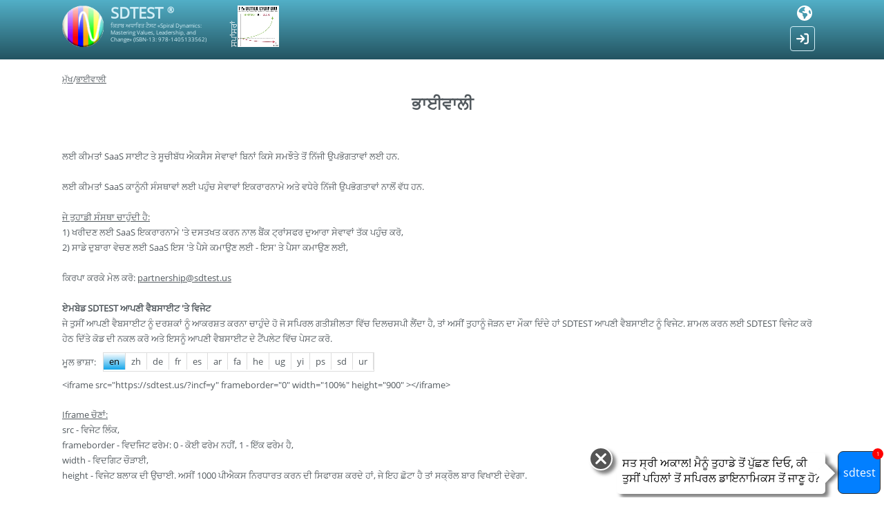

--- FILE ---
content_type: text/html; charset=utf-8
request_url: https://sdtest.us/pa/partnership
body_size: 8829
content:

<!DOCTYPE html>
<html>
	<head>
		<meta charset="utf-8" />
		<title>ਭਾਈਵਾਲੀ ਹੋਣ ਲਈ</title>
<meta name="description" content="ਲਈ ਕੀਮਤਾਂ SaaS  ਸਾਈਟ ਤੇ ਸੂਚੀਬੱਧ ਐਕਸੈਸ ਸੇਵਾਵਾਂ ਬਿਨਾਂ ਕਿਸੇ ਸਮਝੌਤੇ ਤੋਂ ਨਿੱਜੀ ਉਪਭੋਗਤਾਵਾਂ ਲਈ ਹਨ.ਲਈ ਕੀਮਤਾਂ SaaS  ਕਾਨੂੰਨੀ ਸੰਸਥਾਵਾਂ ਲਈ ਪਹੁੰਚ ਸੇਵਾਵਾਂ ਇਕਰਾਰਨਾਮੇ ਅਤੇ ਵਧੇਰੇ ਨਿੱਜੀ ਉਪਭੋਗਤਾਵਾਂ ਨਾਲੋਂ ਵੱਧ ਹਨ.ਜੇ ਤੁਹਾਡੀ ਸੰਸਥਾ ਚਾਹੁੰਦੀ ਹੈ:1) ਖਰੀਦਣ ਲਈ SaaS  ਇਕਰਾਰਨਾਮੇ 'ਤੇ ਦਸਤਖਤ ਕਰਨ ਨਾਲ ਬੈਂਕ ਟ੍ਰਾਂਸਫਰ ਦੁਆਰਾ ਸੇਵਾਵਾਂ ਤੱਕ ਪਹੁੰ" />
<meta name="keywords" content="ਭਾਈਵਾਲੀ" />



<meta property="og:url" content="https://sdtest.us/pa/partnership" />
<meta property="og:type" content="website" />
<meta property="og:title" content="ਭਾਈਵਾਲੀ ਹੋਣ ਲਈ" />
<meta property="og:description" content="ਲਈ ਕੀਮਤਾਂ SaaS  ਸਾਈਟ ਤੇ ਸੂਚੀਬੱਧ ਐਕਸੈਸ ਸੇਵਾਵਾਂ ਬਿਨਾਂ ਕਿਸੇ ਸਮਝੌਤੇ ਤੋਂ ਨਿੱਜੀ ਉਪਭੋਗਤਾਵਾਂ ਲਈ ਹਨ.ਲਈ ਕੀਮਤਾਂ SaaS  ਕਾਨੂੰਨੀ ਸੰਸਥਾਵਾਂ ਲਈ ਪਹੁੰਚ ਸੇਵਾਵਾਂ ਇਕਰਾਰਨਾਮੇ ਅਤੇ ਵਧੇਰੇ ਨਿੱਜੀ ਉਪਭੋਗਤਾਵਾਂ ਨਾਲੋਂ ਵੱਧ ਹਨ.ਜੇ ਤੁਹਾਡੀ ਸੰਸਥਾ ਚਾਹੁੰਦੀ ਹੈ:1) ਖਰੀਦਣ ਲਈ SaaS  ਇਕਰਾਰਨਾਮੇ 'ਤੇ ਦਸਤਖਤ ਕਰਨ ਨਾਲ ਬੈਂਕ ਟ੍ਰਾਂਸਫਰ ਦੁਆਰਾ ਸੇਵਾਵਾਂ ਤੱਕ ਪਹੁੰ" />
<meta property="og:image" content="https://sdtest.me/images/sdtest_01.jpg" />
        <link rel="shortcut icon" href="/favicon.ico"/>
				<meta name="viewport" content="width=device-width, initial-scale=1">
				<style>
		@font-face {
		  font-family: 'Open Sans'; 
		  src: url(/template/assets/fonts/open_sans.ttf); 
		}
		</style>
		<link href="/template/assets/fonts/font-awesome/css/font-awesome.css" rel="stylesheet"/>
		<link href="/template/face/css/style.css?ver=tgf6gih5" rel="stylesheet">
		<link href="/template/assets/css/vuca.css?ver=tgf6gih5" rel="stylesheet">
		<link href="/template/face/css/faq-vuca.css?ver=tgf6gih5" rel="stylesheet">
		<link href="/template/assets/select_vuca/style.css" rel="stylesheet">
		<link href="/template/assets/css/style.css?ver=tgf6gih5" rel="stylesheet">
		<script  src="/template/face/js/jquery-3.5.1.min.js?ver=tgf6gih5"></script>
		<script  src="/template/face/js/jquery-ui.js?ver=tgf6gih5"></script>
		<script  src="/template/assets/js/lib.js?ver=tgf6gih5"></script>
		<script  src="/template/assets/js/sdtest.js?ver=tgf6gih5"></script>
		<script  src="/template/face/js/faq-vuca.js?ver=tgf6gih5"></script>
		<script  src="/template/face/js/sdtGraphic.js?ver=tgf6gih5"></script>
		<link rel="Stylesheet" type="text/css" href="/template/face/dixip/styles.css?ver=tgf6gih5" />
		<script type="text/javascript" src="/template/face/dixip/dixip.js?ver=tgf6gih5"></script>
		<link href="/template/assets/select_vuca/style.css?ver=tgf6gih5" rel="stylesheet">
		<script type="text/javascript" src="/template/assets/select_vuca/script.js?ver=tgf6gih5"></script>
		<link href="/template/assets/chat_bot/style.css?ver=tgf6gih5" rel="stylesheet">
		<script type="text/javascript" src="/template/assets/chat_bot/script.js?ver=tgf6gih5"></script>
		<script>
			var g_sdtest={"lang":"pa"};
		</script>
		<meta name="robots" content="noindex,nofollow">
<link rel="stylesheet" href="/template/assets/cjdefault/style.css?ver=tgf6gih5"  >
<link rel="stylesheet" href="/template/assets/css/result.css?ver=tgf6gih5"  >
<link rel="stylesheet" href="/template/assets/css/table_graphic.css?ver=tgf6gih5"  >
<link rel="stylesheet" href="/template/assets/css/tariff.css?ver=tgf6gih5"  >
<link rel="stylesheet" href="/template/assets/css/faq-vuca.css?ver=tgf6gih5"  >
<link rel="stylesheet" href="/template/user/css/css-statistics.css?ver=tgf6gih5"  >
<link rel="stylesheet" href="/template/face/css/blog.css?ver=tgf6gih5"  >
<link rel="stylesheet" href="/template/assets/slider_dix/styles.css?ver=tgf6gih5"  >
<link rel="stylesheet" href="/template/assets/css/vuca_statisctics.css?ver=tgf6gih5"  >
<link rel="stylesheet" href="/template/assets/sdt_chart/style.css?ver=tgf6gih5"  >
<link rel="stylesheet" href="/plugins/sdtest/views/multiselect/style.css?ver=tgf6gih5"  >
<link rel="stylesheet" href="/template/assets/views/filters_group_mail_result/style.css?ver=tgf6gih5"  >
<link rel="stylesheet" href="/plugins/sdtest/views/selectlist/style.css?ver=tgf6gih5"  >
<link rel="stylesheet" href="/template/assets/sponsors_lab/style.css?ver=tgf6gih5"  >
		<script>
			const js_const={"url":"\/pa\/partnership"};
		</script>
		<script src="/template/assets/cjdefault/script.js?ver=tgf6gih5"></script>
<script src="/template/assets/js/result.js?ver=tgf6gih5"></script>
<script src="/template/assets/js/checkbox-group.js?ver=tgf6gih5"></script>
<script src="/template/user/js/js-statistics.js?ver=tgf6gih5"></script>
<script src="/template/assets/slider_dix/slider_dix.js?ver=tgf6gih5"></script>
<script src="/template/face/js/script.js?ver=tgf6gih5"></script>
<script src="/template/assets/sdt_chart/script.js?ver=tgf6gih5"></script>
<script src="/template/assets/js/vuca_statisctics.js?ver=tgf6gih5"></script>
<script src="/plugins/sdtest/views/multiselect/script.js?ver=tgf6gih5"></script>
<script src="/template/assets/views/filters_group_mail_result/script.js?ver=tgf6gih5"></script>
<script src="/plugins/sdtest/views/selectlist/script.js?ver=tgf6gih5"></script>
<script src="/template/assets/sponsors_lab/script.js?ver=tgf6gih5"></script>
		

        <!-- Global site tag (gtag.js) - Google Analytics -->
<script async src="https://www.googletagmanager.com/gtag/js?id=UA-145406622-1"></script>
<script>
  window.dataLayer = window.dataLayer || [];
  function gtag(){dataLayer.push(arguments);}
  gtag('js', new Date());

  gtag('config', 'UA-145406622-1');
</script>
		<script language="JavaScript" type="text/javascript">
		var DefaultLang='en';
		var SelectLang='pa';
		</script>
	</head>
		<body class="lang-pa ">
		<div class="bg-max-top"></div>
		<header>
			
			<div class="w">
				<div class="header-top">

					<div class="left">
					
						<div class="site-logo">
							<a href="/"><img src="/template/face/images/logo_bold.gif"></a>
						</div>
						<div class="site-pos-title">
							<div class="site-title">
								<a href="/">SDTEST <label class="reg">&reg;</label></a>
							</div>
							
		
							
														<div class="header-description ">ਕਿਤਾਬ ਅਧਾਰਿਤ ਟੈਸਟ «Spiral Dynamics:<br> Mastering Values, Leadership, and<br> Change» (ISBN-13: 978-1405133562)</div>
						</div>
					</div>

					<div class="center">
								<div class="p-l">
			<div class="pos-lblSponsorsLab">
				<div class="lblSponsorsLab">ਸਪਾਂਸਰਾਂ</div>
			</div>
			<div class="SponsorsLab ">
							<div class="sl-slide slsn-1"></div>
						</div>
		</div>
		<script>
			vslab.List({"1281":{"number":1,"src":"https:\/\/sdtest.me\/images\/users\/logo\/sl_1e6c4a7127cb81113ea3f7107ffdf029.jpeg","box":{"x":70,"y":11,"w":369,"h":369}}});
		</script>
		<style>
			@media(max-width: 600px){
				.site-pos-title{
					display: none;
				}
			}
		</style>
							</div>

					<div class="right">
												<div class="head-right-main">
							
<div class="lang_full">
	<div class="icon-lang"><svg xmlns="http://www.w3.org/2000/svg" viewBox="0 0 512 512"><!--! Font Awesome Pro 6.4.0 by @fontawesome - https://fontawesome.com License - https://fontawesome.com/license (Commercial License) Copyright 2023 Fonticons, Inc. --><path d="M57.7 193l9.4 16.4c8.3 14.5 21.9 25.2 38 29.8L163 255.7c17.2 4.9 29 20.6 29 38.5v39.9c0 11 6.2 21 16 25.9s16 14.9 16 25.9v39c0 15.6 14.9 26.9 29.9 22.6c16.1-4.6 28.6-17.5 32.7-33.8l2.8-11.2c4.2-16.9 15.2-31.4 30.3-40l8.1-4.6c15-8.5 24.2-24.5 24.2-41.7v-8.3c0-12.7-5.1-24.9-14.1-33.9l-3.9-3.9c-9-9-21.2-14.1-33.9-14.1H257c-11.1 0-22.1-2.9-31.8-8.4l-34.5-19.7c-4.3-2.5-7.6-6.5-9.2-11.2c-3.2-9.6 1.1-20 10.2-24.5l5.9-3c6.6-3.3 14.3-3.9 21.3-1.5l23.2 7.7c8.2 2.7 17.2-.4 21.9-7.5c4.7-7 4.2-16.3-1.2-22.8l-13.6-16.3c-10-12-9.9-29.5 .3-41.3l15.7-18.3c8.8-10.3 10.2-25 3.5-36.7l-2.4-4.2c-3.5-.2-6.9-.3-10.4-.3C163.1 48 84.4 108.9 57.7 193zM464 256c0-36.8-9.6-71.4-26.4-101.5L412 164.8c-15.7 6.3-23.8 23.8-18.5 39.8l16.9 50.7c3.5 10.4 12 18.3 22.6 20.9l29.1 7.3c1.2-9 1.8-18.2 1.8-27.5zM0 256a256 256 0 1 1 512 0A256 256 0 1 1 0 256z"/></svg></div>
	<div class="win_list_lang">
		<div class="lang-fl">
			<div dat="af" class="item-lang "><a href="/af/partnership"  >Afrikaans</a></div><div dat="az" class="item-lang "><a href="/az/partnership"  >Azərbaycan</a></div><div dat="bs" class="item-lang "><a href="/bs/partnership"  >Bosanski</a></div><div dat="ca" class="item-lang "><a href="/ca/partnership"  >Català</a></div><div dat="ceb" class="item-lang "><a href="/ceb/partnership"  >Cebuano</a></div><div dat="ny" class="item-lang "><a href="/ny/partnership"  >Chichewa</a></div><div dat="co" class="item-lang "><a href="/co/partnership"  >Corsu</a></div><div dat="cy" class="item-lang "><a href="/cy/partnership"  >Cymraeg</a></div><div dat="da" class="item-lang "><a href="/da/partnership"  >Dansk</a></div><div dat="de" class="item-lang "><a href="/de/partnership"  >Deutsch</a></div><div dat="et" class="item-lang "><a href="/et/partnership"  >Eesti</a></div><div dat="en" class="item-lang "><a href="/partnership"  >English</a></div><div dat="es" class="item-lang "><a href="/es/partnership"  >Español</a></div><div dat="eo" class="item-lang "><a href="/eo/partnership"  >Esperanto</a></div><div dat="eu" class="item-lang "><a href="/eu/partnership"  >Euskara</a></div><div dat="fil" class="item-lang "><a href="/fil/partnership"  >Filipino</a></div><div dat="fr" class="item-lang "><a href="/fr/partnership"  >Français</a></div><div dat="fy" class="item-lang "><a href="/fy/partnership"  >Frysk</a></div><div dat="ga" class="item-lang "><a href="/ga/partnership"  >Gaeilge</a></div><div dat="gl" class="item-lang "><a href="/gl/partnership"  >Galego</a></div><div dat="gd" class="item-lang "><a href="/gd/partnership"  >Gàidhlig na h-Alba</a></div><div dat="ha" class="item-lang "><a href="/ha/partnership"  >Hausa</a></div><div dat="haw" class="item-lang "><a href="/haw/partnership"  >Hawaiʻi</a></div><div dat="hmn" class="item-lang "><a href="/hmn/partnership"  >Hmoob</a></div><div dat="hr" class="item-lang "><a href="/hr/partnership"  >Hrvatski</a></div><div dat="ig" class="item-lang "><a href="/ig/partnership"  >Igbo</a></div><div dat="id" class="item-lang "><a href="/id/partnership"  >Indonesia</a></div><div dat="it" class="item-lang "><a href="/it/partnership"  >Italiano</a></div><div dat="jv" class="item-lang "><a href="/jv/partnership"  >Jawa</a></div><div dat="rw" class="item-lang "><a href="/rw/partnership"  >Kinyarwanda</a></div><div dat="ht" class="item-lang "><a href="/ht/partnership"  >Kreyòl Ayisyen</a></div><div dat="ku" class="item-lang "><a href="/ku/partnership"  >Kurdî</a></div><div dat="la" class="item-lang "><a href="/la/partnership"  >Latinus</a></div><div dat="lv" class="item-lang "><a href="/lv/partnership"  >Latviski</a></div><div dat="lt" class="item-lang "><a href="/lt/partnership"  >Lietuvių</a></div><div dat="lb" class="item-lang "><a href="/lb/partnership"  >Lëtzebuergesch</a></div><div dat="hu" class="item-lang "><a href="/hu/partnership"  >Magyar</a></div><div dat="mg" class="item-lang "><a href="/mg/partnership"  >Malagasy</a></div><div dat="mt" class="item-lang "><a href="/mt/partnership"  >Malti</a></div><div dat="mi" class="item-lang "><a href="/mi/partnership"  >Maori</a></div><div dat="ms" class="item-lang "><a href="/ms/partnership"  >Melayu</a></div><div dat="nl" class="item-lang "><a href="/nl/partnership"  >Nederlands</a></div><div dat="no" class="item-lang "><a href="/no/partnership"  >Norske</a></div><div dat="uz" class="item-lang "><a href="/uz/partnership"  >O'zbek</a></div><div dat="pl" class="item-lang "><a href="/pl/partnership"  >Polskie</a></div><div dat="pt" class="item-lang "><a href="/pt/partnership"  >Português</a></div><div dat="ro" class="item-lang "><a href="/ro/partnership"  >Română</a></div><div dat="sm" class="item-lang "><a href="/sm/partnership"  >Samoa</a></div><div dat="st" class="item-lang "><a href="/st/partnership"  >Sesotho</a></div><div dat="sn" class="item-lang "><a href="/sn/partnership"  >Shona</a></div><div dat="sq" class="item-lang "><a href="/sq/partnership"  >Shqip</a></div><div dat="sl" class="item-lang "><a href="/sl/partnership"  >Slovenski</a></div><div dat="sk" class="item-lang "><a href="/sk/partnership"  >Slovenský</a></div><div dat="so" class="item-lang "><a href="/so/partnership"  >Soomaali</a></div><div dat="su" class="item-lang "><a href="/su/partnership"  >Sunda</a></div><div dat="fi" class="item-lang "><a href="/fi/partnership"  >Suomen</a></div><div dat="sv" class="item-lang "><a href="/sv/partnership"  >Svenska</a></div><div dat="vi" class="item-lang "><a href="/vi/partnership"  >Tiếng Việt</a></div><div dat="tk" class="item-lang "><a href="/tk/partnership"  >Türkmenler</a></div><div dat="tr" class="item-lang "><a href="/tr/partnership"  >Türkçe</a></div><div dat="yo" class="item-lang "><a href="/yo/partnership"  >Yoruba</a></div><div dat="zu" class="item-lang "><a href="/zu/partnership"  >Zulu</a></div><div dat="xh" class="item-lang "><a href="/xh/partnership"  >isiXhosa</a></div><div dat="sw" class="item-lang "><a href="/sw/partnership"  >kiswahili</a></div><div dat="is" class="item-lang "><a href="/is/partnership"  >Íslenska</a></div><div dat="cs" class="item-lang "><a href="/cs/partnership"  >Čeština</a></div><div dat="el" class="item-lang "><a href="/el/partnership"  >Ελληνικά</a></div><div dat="be" class="item-lang "><a href="/be/partnership"  >Беларуская</a></div><div dat="bg" class="item-lang "><a href="/bg/partnership"  >Български</a></div><div dat="ky" class="item-lang "><a href="/ky/partnership"  >Кыргызча</a></div><div dat="mk" class="item-lang "><a href="/mk/partnership"  >Македонски</a></div><div dat="mn" class="item-lang "><a href="/mn/partnership"  >Монгол</a></div><div dat="ru" class="item-lang "><a href="/ru/partnership"  >Русский</a></div><div dat="sr" class="item-lang "><a href="/sr/partnership"  >Српски</a></div><div dat="tt" class="item-lang "><a href="/tt/partnership"  >Татар</a></div><div dat="tg" class="item-lang "><a href="/tg/partnership"  >Тоҷикӣ</a></div><div dat="ua" class="item-lang "><a href="/ua/partnership"  >Українська</a></div><div dat="kk" class="item-lang "><a href="/kk/partnership"  >Қазақ</a></div><div dat="hy" class="item-lang "><a href="/hy/partnership"  >հայերեն</a></div><div dat="yi" class="item-lang "><a href="/yi/partnership"  >יידיש</a></div><div dat="he" class="item-lang "><a href="/he/partnership"  >עִברִית</a></div><div dat="ug" class="item-lang "><a href="/ug/partnership"  >ئۇيغۇرچە</a></div><div dat="ur" class="item-lang "><a href="/ur/partnership"  >اردو</a></div><div dat="sd" class="item-lang "><a href="/sd/partnership"  >سنڌي</a></div><div dat="ar" class="item-lang "><a href="/ar/partnership"  >عربي</a></div><div dat="fa" class="item-lang "><a href="/fa/partnership"  >فارسی</a></div><div dat="ps" class="item-lang "><a href="/ps/partnership"  >پښتو</a></div><div dat="ne" class="item-lang "><a href="/ne/partnership"  >नेपाली</a></div><div dat="mr" class="item-lang "><a href="/mr/partnership"  >मराठी</a></div><div dat="hi" class="item-lang "><a href="/hi/partnership"  >हिन्दी</a></div><div dat="bn" class="item-lang "><a href="/bn/partnership"  >বাংলা</a></div><div dat="pa" class="item-lang selected"><a href="/pa/partnership"  >ਪੰਜਾਬੀ</a></div><div dat="gu" class="item-lang "><a href="/gu/partnership"  >ગુજરાતી</a></div><div dat="or" class="item-lang "><a href="/or/partnership"  >ଓଡିଆ</a></div><div dat="ta" class="item-lang "><a href="/ta/partnership"  >தமிழ்</a></div><div dat="te" class="item-lang "><a href="/te/partnership"  >తెలుగు</a></div><div dat="kn" class="item-lang "><a href="/kn/partnership"  >ಕನ್ನಡ</a></div><div dat="ml" class="item-lang "><a href="/ml/partnership"  >മലയാളം</a></div><div dat="si" class="item-lang "><a href="/si/partnership"  >සිංහල</a></div><div dat="th" class="item-lang "><a href="/th/partnership"  >ไทย</a></div><div dat="lo" class="item-lang "><a href="/lo/partnership"  >ພາສາລາວ</a></div><div dat="my" class="item-lang "><a href="/my/partnership"  >မြန်မာ</a></div><div dat="ka" class="item-lang "><a href="/ka/partnership"  >ქართული</a></div><div dat="am" class="item-lang "><a href="/am/partnership"  >አማርኛ</a></div><div dat="km" class="item-lang "><a href="/km/partnership"  >ខ្មែរ</a></div><div dat="zh" class="item-lang "><span onclick="NIU(`[1]zh[1]partnership`)"  class="tag-a"  >中文（简体）</span></div><div dat="ja" class="item-lang "><span onclick="NIU(`[1]ja[1]partnership`)"  class="tag-a"  >日本</span></div><div dat="ko" class="item-lang "><span onclick="NIU(`[1]ko[1]partnership`)"  class="tag-a"  >한국인</span></div>		</div>

		<div class="pos-button-left">
			<a class="button-translate" href="mailto:sdtest.world.wide@gmail.com?subject=ਮੈਨੂੰ SDTEST ਦੇ ਅਨੁਵਾਦ ਵਿੱਚ ਹਿੱਸਾ ਲੈਣ ਲਈ ਚਾਹੁੰਦੇ ਹੋ&body=ਹਾਇ, ਐੱਸ ਡੀ ਟੀ ਟੀ ਟੀਮ,%0A
%0A
ਮੈਂ ਸਰਵਸਸਟੇਸਟ ਦੇ ਅਨੁਵਾਦ ਵਿੱਚ ਹਿੱਸਾ ਲੈਣਾ ਚਾਹੁੰਦਾ ਹਾਂ.%0A
ਮੈਂ ਭਾਗੀਦਾਰੀ ਲਈ ਸ਼ਰਤਾਂ ਨਾਲ ਸਹਿਮਤ ਹਾਂ:%0A
- ਮੁਫਤ ਵਿਚ,%0A
- ਮੇਰੇ ਬਾਰੇ ਅਨਾਦਿ ਅਨਾਦਿ ਪੋਸਟਿੰਗ (ਪੂਰਾ ਨਾਮ, ਟਾਰਗੇਡ ਭਾਸ਼ਾ, ਸੰਪਰਕ, ਸੰਪਰਕ) ਸੋਸ਼ਲ ਨੈਟਵਰਕ ਤੇ) ਇਕ ਸਬੰਧਤ ਪੰਨਿਆਂ ਵਿਚੋਂ ਇਕ ਤੇ:%0A
https://sdstest.me/contrircepors%0A
https://sstest.us/contributors%0A
https://sdestest.cn.com/contraturputors%0A
%0A
ਮੈਂ ਭਾਸ਼ਾਵਾਂ ਦਾ ਅਨੁਵਾਦ ਕਰ ਸਕਦਾ ਹਾਂ:"  >ਮੈਨੂੰ SDTEST ਦੇ ਅਨੁਵਾਦ ਵਿੱਚ ਹਿੱਸਾ ਲੈਣ ਲਈ ਚਾਹੁੰਦੇ ਹੋ</a>
		</div>
	</div>
</div>
							<a class="Button_Enter" href="https://sdtest.us/user/?lng=pa">
								<svg xmlns="http://www.w3.org/2000/svg" viewBox="0 0 512 512"><!--! Font Awesome Pro 6.4.0 by @fontawesome - https://fontawesome.com License - https://fontawesome.com/license (Commercial License) Copyright 2023 Fonticons, Inc. --><path d="M352 96l64 0c17.7 0 32 14.3 32 32l0 256c0 17.7-14.3 32-32 32l-64 0c-17.7 0-32 14.3-32 32s14.3 32 32 32l64 0c53 0 96-43 96-96l0-256c0-53-43-96-96-96l-64 0c-17.7 0-32 14.3-32 32s14.3 32 32 32zm-9.4 182.6c12.5-12.5 12.5-32.8 0-45.3l-128-128c-12.5-12.5-32.8-12.5-45.3 0s-12.5 32.8 0 45.3L242.7 224 32 224c-17.7 0-32 14.3-32 32s14.3 32 32 32l210.7 0-73.4 73.4c-12.5 12.5-12.5 32.8 0 45.3s32.8 12.5 45.3 0l128-128z"/></svg>							</a>
						</div>
					</div>
				</div>
				
			</div>
		</header>
		
		<div class="workspace ">
			<div class="w">
			
				<div class="ViewBlog">
		<div class="breadcrumbs">
			<a href="/">ਮੁੱਖ</a>/<a href="/pa/partnership"  >ਭਾਈਵਾਲੀ</a>		</div>
			<div class="Item">
		<h1>ਭਾਈਵਾਲੀ</h1>
		<div class="BText">
			<p><font size="2"><br></font></p><p><font size="2">ਲਈ ਕੀਮਤਾਂ SaaS  ਸਾਈਟ ਤੇ ਸੂਚੀਬੱਧ ਐਕਸੈਸ ਸੇਵਾਵਾਂ ਬਿਨਾਂ ਕਿਸੇ ਸਮਝੌਤੇ ਤੋਂ ਨਿੱਜੀ ਉਪਭੋਗਤਾਵਾਂ ਲਈ ਹਨ.</font></p><p><font size="2"><br></font></p><p><font size="2">ਲਈ ਕੀਮਤਾਂ SaaS  ਕਾਨੂੰਨੀ ਸੰਸਥਾਵਾਂ ਲਈ ਪਹੁੰਚ ਸੇਵਾਵਾਂ ਇਕਰਾਰਨਾਮੇ ਅਤੇ ਵਧੇਰੇ ਨਿੱਜੀ ਉਪਭੋਗਤਾਵਾਂ ਨਾਲੋਂ ਵੱਧ ਹਨ.</font></p><p><font size="2"><br></font></p><p><u><font size="2">ਜੇ ਤੁਹਾਡੀ ਸੰਸਥਾ ਚਾਹੁੰਦੀ ਹੈ:</font></u></p><p><font size="2">1) ਖਰੀਦਣ ਲਈ SaaS  ਇਕਰਾਰਨਾਮੇ 'ਤੇ ਦਸਤਖਤ ਕਰਨ ਨਾਲ ਬੈਂਕ ਟ੍ਰਾਂਸਫਰ ਦੁਆਰਾ ਸੇਵਾਵਾਂ ਤੱਕ ਪਹੁੰਚ ਕਰੋ,</font></p><p><font size="2">2) ਸਾਡੇ ਦੁਬਾਰਾ ਵੇਚਣ ਲਈ SaaS  ਇਸ 'ਤੇ ਪੈਸੇ ਕਮਾਉਣ ਲਈ - ਇਸ' ਤੇ ਪੈਸਾ ਕਮਾਉਣ ਲਈ,</font></p><p><font size="2"><br></font></p><p><font size="2">ਕਿਰਪਾ ਕਰਕੇ ਮੇਲ ਕਰੋ: </font><font size="2"><a href="mailto:partnership@sdtest.us" title="ਭਾਈਵਾਲੀ ਹੋਣ ਲਈ" target="" rel="">partnership@sdtest.us</a></font></p><p><font size="2"><br></font></p><p><font size="2"><b>ਏਮਬੇਡ SDTEST  ਆਪਣੀ ਵੈਬਸਾਈਟ 'ਤੇ ਵਿਜੇਟ</b></font></p><p><font size="2">ਜੇ ਤੁਸੀਂ ਆਪਣੀ ਵੈਬਸਾਈਟ ਨੂੰ ਦਰਸ਼ਕਾਂ ਨੂੰ ਆਕਰਸ਼ਤ ਕਰਨਾ ਚਾਹੁੰਦੇ ਹੋ ਜੋ ਸਪਿਰਲ ਗਤੀਸ਼ੀਲਤਾ ਵਿੱਚ ਦਿਲਚਸਪੀ ਲੈਂਦਾ ਹੈ, ਤਾਂ ਅਸੀਂ ਤੁਹਾਨੂੰ ਜੋੜਨ ਦਾ ਮੌਕਾ ਦਿੰਦੇ ਹਾਂ SDTEST  ਆਪਣੀ ਵੈਬਸਾਈਟ ਨੂੰ ਵਿਜੇਟ. ਸ਼ਾਮਲ ਕਰਨ ਲਈ SDTEST  ਵਿਜੇਟ ਕਰੋ ਹੇਠ ਦਿੱਤੇ ਕੋਡ ਦੀ ਨਕਲ ਕਰੋ ਅਤੇ ਇਸਨੂੰ ਆਪਣੀ ਵੈਬਸਾਈਟ ਦੇ ਟੈਂਪਲੇਟ ਵਿੱਚ ਪੇਸਟ ਕਰੋ.</font></p><p><font size="2"><div class="ViewCreateIFrame">
	<!--<div class="row">
	<label>Return result</label>
	<input type="text" class="url_return" value="">
	<div class="butCreate" onclick="CreateIFreame();">Create</div>
	</div>-->

	<div class="row">
	<label>ਮੂਲ ਭਾਸ਼ਾ:</label>
	<div class="RowListLang">
	<div class="option active">en</div><div class="option ">zh</div><div class="option ">de</div><div class="option ">fr</div><div class="option ">es</div><div class="option ">ar</div><div class="option ">fa</div><div class="option ">he</div><div class="option ">ug</div><div class="option ">yi</div><div class="option ">ps</div><div class="option ">sd</div><div class="option ">ur</div>	</div>
	
	</div>

	<div class="row">
	<script>
	var _tmpl_code_iframe='&lt;iframe src=&quot;https://sdtest.us/#lang#?incf=y&quot; frameborder=&quot;0&quot; width=&quot;100%&quot; height=&quot;900&quot; &gt;&lt;/iframe&gt;';
	</script>
	<span class="code_iframe">&lt;iframe src=&quot;https://sdtest.us/?incf=y&quot; frameborder=&quot;0&quot; width=&quot;100%&quot; height=&quot;900&quot; &gt;&lt;/iframe&gt;</span>
	
	</div>
</div>
</font></p><p><font size="2"><br></font></p><p><font size="2"><u>Iframe ਚੋਣਾਂ:</u></font></p><p><font size="2">src  - ਵਿਜੇਟ ਲਿੰਕ,</font></p><p><font size="2">frameborder - ਵਿਦਜਿਟ ਫਰੇਮ: 0 - ਕੋਈ ਫਰੇਮ ਨਹੀਂ, 1 - ਇੱਕ ਫਰੇਮ ਹੈ,</font></p><p><font size="2">width  - ਵਿਦਗਿਟ ਚੌੜਾਈ,</font></p><p><font size="2">height  - ਵਿਜੇਟ ਬਲਾਕ ਦੀ ਉਚਾਈ. ਅਸੀਂ 1000 ਪੀਐਕਸ ਨਿਰਧਾਰਤ ਕਰਨ ਦੀ ਸਿਫਾਰਸ਼ ਕਰਦੇ ਹਾਂ, ਜੇ ਇਹ ਛੋਟਾ ਹੈ ਤਾਂ ਸਕ੍ਰੌਲ ਬਾਰ ਵਿਖਾਈ ਦੇਵੇਗਾ.</font></p>
					</div>
	</div>
</div>
                
				
				
				<div class="PosViewHomeMaterials">	
					
				</div>
	
								
				
			</div>
		</div>
		



				<footer>
			
			<div class="w">
				<div class="social-networks-link">
					<a href="https://www.snapchat.com/add/sd_test?web_client_id=" target="_blink" rel="nofollow">
						<img src="/template/assets/images/social_networks/snapchat.png">
					</a>
					<a href="https://whatsapp.com/channel/0029VaKHIVpFsn0byw60wO3Z" target="_blink" rel="nofollow">
						<img src="/template/assets/images/social_networks/whatsapp.png">
					</a>
					<a href="https://t.me/sdtest_me" target="_blink" rel="nofollow">
						<img src="/template/assets/images/social_networks/telegram.png">
					</a>
					<a href="https://x.com/sdtestme" target="_blink" rel="nofollow">
						<img src="/template/assets/images/social_networks/twitter.png">
					</a>
										<a href="https://www.xing.com/pages/sdtest" target="_blink" rel="nofollow">
						<img src="/template/assets/images/social_networks/xing.png">
					</a>
					<a href="https://www.instagram.com/sdtestor/" target="_blink" rel="nofollow">
						<img src="/template/assets/images/social_networks/instagram.png">
					</a>
					<a href="https://www.youtube.com/channel/UCT18yf3K-a4IbdVAaptkMbg" target="_blink" rel="nofollow">
						<img src="/template/assets/images/social_networks/youtube.png">
					</a>
					<a href="https://www.facebook.com/spiral.dynamics.test/" target="_blink" rel="nofollow">
						<img src="/template/assets/images/social_networks/facebook.png">
					</a>
					<a href="https://www.linkedin.com/company/sdtest/" target="_blink" rel="nofollow">
						<img src="/template/assets/images/social_networks/linkedin.png">
					</a>
				</div>
			</div>
			
			<div class="w">
					<div class="menu-bottom">
					<ul class="menu">
						<li>
				<a href="https://sdtest.us/pa/"> ਮੁਖੀ</a>
			</li>
						<li>
				<a href="https://sdtest.us/pa/spiraldynamics"> ਸਪਿਰਲ ਡਾਇਨਾਮਿਕਸ</a>
			</li>
						<li>
				<a href="https://sdtest.us/pa/rules"> ਨਿਯਮ</a>
			</li>
			</ul>			<ul class="menu">
						<li>
				<a href="https://sdtest.us/pa/copyright"> ਕਾਪੀਰਾਈਟ</a>
			</li>
						<li>
				<a href="https://sdtest.us/pa/confidentiality"> ਗੁਪਤਤਾ</a>
			</li>
						<li>
				<a href="https://sdtest.us/pa/price"> ਕੀਮਤ</a>
			</li>
			</ul>			<ul class="menu">
						<li>
				<a href="https://sdtest.us/pa/payment"> ਭੁਗਤਾਨ</a>
			</li>
						<li>
				<a href="https://sdtest.us/pa/career-assessments-charities-nonprofits-and-schools"> ਗੈਰ-ਮੁਨਾਫ਼ਿਆਂ ਲਈ</a>
			</li>
						<li>
				<a href="https://sdtest.us/pa/partnership"> ਭਾਈਵਾਲੀ</a>
			</li>
			</ul>			<ul class="menu">
						<li>
				<a href="https://sdtest.us/pa/contributors"> ਯੋਗਦਾਨ ਪਾਉਣ ਵਾਲੇ</a>
			</li>
						<li>
				<a href="https://sdtest.us/pa/sponsorship"> ਸਪਾਂਸਰਸ਼ਿਪ</a>
			</li>
						<li>
				<a href="https://sdtest.us/pa/blog"> ਬਲਾੱਗ</a>
			</li>
			</ul>			<ul class="menu">
						<li>
				<a href="https://sdtest.us/pa/faq"> ਅਕਸਰ ਪੁੱਛੇ ਜਾਂਦੇ ਸਵਾਲ</a>
			</li>
						<li>
				<a href="https://sdtest.us/pa/contacts"> »ਤਾੜ</a>
			</li>
					</ul>
	</div>
				<div class=""></div>
				
			              <div class="MesAttention UConf" >ਸਾਡੇ ਕੂਕੀਜ਼ ਦਾ ਉਪਯੋਗ ਇਸ ਨੂੰ ਸੁਵਿਧਾਜਨਕ ਤੁਹਾਨੂੰ ਸਾਈਟ ਨੂੰ ਵਰਤਣ ਲਈ ਦੇ ਲਈ ਬਣਾਉਣ ਲਈ. ਜੇਕਰ ਤੁਹਾਨੂੰ ਸਾਈਟ ਵਰਤ ਰਹੇ ਹੋ ਗੁਪਤਤਾ ਨੀਤੀ ਨਾਲ ਸਹਿਮਤ ਹਨ. <div class="close" onclick="MesUConfClose();"></div></div>
              			<div class="InfoErrorCorrection dv-d">
				<div class="text">ਤੁਹਾਨੂੰ ਪਾਠ ਵਿੱਚ ਇੱਕ ਗਲਤੀ ਦਾ ਪਤਾ ਸੀ? ਇੱਕ ਗਲਤੀ ਪੂਰੀ ਅਤੇ Enter ਦਬਾਓ ਨਾਲ ਬਚਨ ਨੂੰ ਹਾਈਲਾਈਟ</div>
				<div class="ButtonsKeyword"><div class="but">CTRL</div><span>+</span><div class="but">ENTER</div></div>
			</div>
			<!--
			<div class="payment-systems">
				<img src="https://sdtest.me/images/site/Fondy.jpg" alt="Fondy" title="Fondy" class="Fondy">
			</div>
			-->
			
	    	</div>
			
	    	<!-- ENDS content -->
				
		

		</footer>

				<div class="pos-bg-max-footer"><div class="bg-max-footer"></div></div>
		
		<div class="WinModal-FeedbackGrammaticalErrors">
		
			<div class="WinWrapper">
				<div class="Close">&times;</div>
				<div class="title">ਤੁਹਾਨੂੰ ਕੋਈ ਗਲਤੀ ਲੱਭੀ</div>
				<div class="txtSelection"></div>
				<div class="label">ਤੁਹਾਡੇ ਸਹੀ ਵਰਜਨ ਦਾ ਪ੍ਰਸਤਾਵ</div>
				<div class="Comment">
					<textarea></textarea>
				</div>
				<div class="label">ਲੋੜੀਦਾ ਦੇ ਤੌਰ ਆਪਣੇ ਈ-ਮੇਲ ਦਿਓ</div>
				<div class="email">
					<input type="text" class="input-email" value="">
				</div>
				<input type="hidden" class="url" value="sdtest.us/pa/partnership">
				<div class="Buttons">
					<div class="butSend">ਭੇਜੋ</div>
					<div class="butCancel">ਰੱਦ ਕਰੋ</div>
				</div>
			</div>
		</div>

					<!--LiveInternet counter--><script type="text/javascript">
			document.write("<a href='//www.liveinternet.ru/click' "+
			"target=_blank><img src='//counter.yadro.ru/hit?t44.6;r"+
			escape(document.referrer)+((typeof(screen)=="undefined")?"":
			";s"+screen.width+"*"+screen.height+"*"+(screen.colorDepth?
			screen.colorDepth:screen.pixelDepth))+";u"+escape(document.URL)+
			";h"+escape(document.title.substring(0,150))+";"+Math.random()+
			"' alt='' title='LiveInternet' "+
			"border='0' width='31' height='31'><\/a>")
			</script><!--/LiveInternet-->
				
				
		
		
		<div class="button-scroll-top">
			<i class="fa fa-angle-up"></i>
		</div>
		<div class="WinWait"><img src="/template/assets/images/ajax-loader.gif"></div>
			<div class="ChatBot ">
		<div class="ChatBotWindow">
			<div class="cbHeader">
				<div class="cbBotIcon cbUserPhoto">
					<div class="cbOnline"></div>
				</div>
				<div class="cbBotName">Bot</div>
			</div>
			<div class="cbChat">
				<div class="cbMassager"></div>
				<div class="cbUserAnswer">
					<div class="cbSelectAnswer"></div>
				</div>
			</div>
			<div class="cbTextAnswer">
				<textarea name="chat_bot_input" ></textarea>
				<div class="button_message_send"></div>
			</div>
		</div>
		<div class="cbFooter">
			<div class="cbButtonShow" onclick="chat_bot.open()">
				sdtest
								<div class="cbWarning">1</div>
							</div>
			<div class="cbButtonHide" onclick="chat_bot.close()"><div class="icon-close"></div></div>
		</div>
				<div class="cbUserAlert">
			<div class="cbText">
				<div class="cbTextFix">
					<span>ਸਤ ਸ੍ਰੀ ਅਕਾਲ! ਮੈਨੂੰ ਤੁਹਾਡੇ ਤੋਂ ਪੁੱਛਣ ਦਿਓ, ਕੀ ਤੁਸੀਂ ਪਹਿਲਾਂ ਤੋਂ ਸਪਿਰਲ ਡਾਇਨਾਮਿਕਸ ਤੋਂ ਜਾਣੂ ਹੋ?</span>
				</div>
				<div class="cb-arrow"></div>
				<div class="cb-close" onclick="chat_bot.alert_close()"></div>
			</div>
		</div>
			</div>
	<script>
		var chat_bot = new ChatBot();
		jQuery( document ).ready(function() {
		    chat_bot.init('1bfe692c937c259802ce6d7816d49ffa');
		});
	</script>
			<!-- Yandex.Metrika counter -->
<script type="text/javascript" >
   (function(m,e,t,r,i,k,a){m[i]=m[i]||function(){(m[i].a=m[i].a||[]).push(arguments)};
   m[i].l=1*new Date();k=e.createElement(t),a=e.getElementsByTagName(t)[0],k.async=1,k.src=r,a.parentNode.insertBefore(k,a)})
   (window, document, "script", "https://mc.yandex.ru/metrika/tag.js", "ym");

   ym(86503903, "init", {
		clickmap:true,
		trackLinks:true,
		accurateTrackBounce:true,
		webvisor:true
   });
</script>
<noscript><div><img src="https://mc.yandex.ru/watch/86503903" style="position:absolute; left:-9999px;" alt="" /></div></noscript>
<!-- /Yandex.Metrika counter -->
	</body>
</html>

  

--- FILE ---
content_type: text/html; charset=utf-8
request_url: https://sdtest.us/index.php?harbor=chat_bot
body_size: 315
content:
{"message":"\u0a38\u0a24 \u0a38\u0a4d\u0a30\u0a40 \u0a05\u0a15\u0a3e\u0a32! \u0a2e\u0a48\u0a28\u0a42\u0a70 \u0a24\u0a41\u0a39\u0a3e\u0a21\u0a47 \u0a24\u0a4b\u0a02 \u0a2a\u0a41\u0a71\u0a1b\u0a23 \u0a26\u0a3f\u0a13, \u0a15\u0a40 \u0a24\u0a41\u0a38\u0a40\u0a02 \u0a2a\u0a39\u0a3f\u0a32\u0a3e\u0a02 \u0a24\u0a4b\u0a02 \u0a38\u0a2a\u0a3f\u0a30\u0a32 \u0a21\u0a3e\u0a07\u0a28\u0a3e\u0a2e\u0a3f\u0a15\u0a38 \u0a24\u0a4b\u0a02 \u0a1c\u0a3e\u0a23\u0a42 \u0a39\u0a4b?","answers_type":"select","answers_data":{"11":"1","21":"2"},"id":1,"question":"0","answers":[{"key":"1","text":"\u0a39\u0a3e\u0a02!","goto":11},{"key":"2","text":"\u0a28\u0a39\u0a40\u0a02, \u0a2e\u0a48\u0a02 \u0a38\u0a2a\u0a3f\u0a30\u0a32 \u0a21\u0a3e\u0a07\u0a28\u0a3e\u0a2e\u0a3f\u0a15\u0a38 \u0a28\u0a3e\u0a32 \u0a1c\u0a3e\u0a23\u0a42 \u0a28\u0a39\u0a40\u0a02 \u0a2e\u0a39\u0a3f\u0a38\u0a42\u0a38 \u0a15\u0a30\u0a26\u0a3e.","goto":21}],"bot":"ok"}

--- FILE ---
content_type: text/css
request_url: https://sdtest.us/template/face/css/style.css?ver=tgf6gih5
body_size: 10808
content:


body{
	margin: 0px;
	padding: 0px;
	background: #fff;

    font-family: 'Open Sans', sans-serif;

    font-weight: 300;
	
}
h1, h2, h3, h4, h5, h6{
	margin: 0px;
	padding: 0px;
}
.dn{
	display: none;
}
.w{
	max-width: 1100px;
	margin: auto;
}
.site-title h1, .site-title span{
	display: block;
}
@media (max-width: 1100px){
	.w{
		padding: 0px 20px;
	}
	.mob-scroll{
		width: 100%;
		overflow-x: scroll;
	}
}

.p-c{
	display: flex;
	justify-content: center;
	flex-wrap: wrap;
}



@media (max-width: 1100px){
	.dv-d{
		display: none;
	}
}
@media (min-width: 1100px){
	.dv-m{
		display: none;
	}
}

.noselect {
	-moz-user-select: none;
	-webkit-user-select: none;
	-webkit-touch-callout: none;   
	-ms-user-select: none;
	-o-user-select: none;
	user-select: none;
	-khtml-user-select: none;
}
.debug-point-time{
	text-align: center;
	font-size: 12px;
	color: #000;
	background: #fff;
	border: solid 1px #f00;
	border-radius: 3px;
	padding: 4px 0px;
}
header{
	position: fixed;
	top: 0px;
	left: 0px;
	width: 100%;
	background: linear-gradient(to top, #235461, #52afc7);
	padding: 8px 0px 12px 0px;
	color: #fff;
	z-index: 600;
}
.site-title{
	
	font-size: 18px;
	font-weight: bold;
	min-height: 24px;

}
.site-title a, .site-title h1, .site-title span{
	font-size: 22px;
	font-weight: bold;
	line-height: 14px;
}
.site-title a{
	/*-color: #d4f7f2;*/

}
.header-top .left{
	display: flex;
	justify-content: left;
} 
.header-top .left img{
	width: 75px;
	position: relative;
	left: -7px;
	top: -7px;
}

.bdo .header-top .left img{
	left: 7px;
}
.header-top .site-logo{
	width: 60px;
	height: 60px;
	overflow: hidden;
}
.bdo .header-top .site-logo{
	margin-left: 8px;
}
.site-pos-title{
	margin-left: 10px;
}
@media(max-width: 960px){
	.site-pos-title{display: none;}
}
.header-top{
	display: flex;
	justify-content: space-between;
	
}
.header-top .right{
	display: flex;
	justify-content: space-between;
}


.header-top a{
	color: #d4eff7;
	text-decoration: none;
}
.header-top a label.reg{
	font-size: 12px;
	vertical-align: super;
}
.header-top .logo-interview{
	margin-right: 10px;
}
.header-top .logo-interview img, .header-top .logo-interview canvas{
	height: 60px;
	max-width: 70px;
}
@media(max-width: 800px){
	.header-top .logo-interview img, .header-top .logo-interview canvas{
		max-height: 55px;
	}
}
@media(max-width: 400px){
	.header-top .logo-interview img, .header-top .logo-interview canvas{
		max-height: 50px;
	}
}
@media(max-width: 360px){
	.header-top .logo-interview img, .header-top .logo-interview canvas{
		max-height: 49px;
	}
}



.Button_Enter{
	text-transform: uppercase;
	display: flex;
	align-items: center;
	justify-content: center;
	margin-right: 10px;
	border: solid 1px #d4eff7;
	border-radius: 4px;
	font-size: 14px;
	width: 34px;
	height: 34px;
	min-height: 34px;
	-moz-transition: background 0.6s ease-out ;
	-ms-transition: background 0.6s ease-out ;
	-o-transition: background 0.6s ease-out ;
	-webkit-transition: background 0.6s ease-out ;
	transition: background 0.6s ease-out ;

}
.Button_Enter svg{
	width: 18px;
}
.Button_Enter svg path{
	fill: #fff;
}
.bdo .Button_Enter{
	margin-right: 0px;
}
.bdo .Button_Enter svg{
	transform: rotate(180deg);
}

.Button_Enter:hover{
	background: #fff;
	color: #2F6776;
}
@media (max-width: 450px){
	.Button_Enter{
		width: 28px;
		height: 28px;
		min-height: 28px;
	}
}
@media (max-width: 1100px){
	.Button_Enter{
		max-height: 25px;;
	}
}
.header-description{
	
	font-size: 8px;
	color: #d4eff7;
	max-width: 320px;
	line-height: 10px;
	max-height: 30px;
}
.header-description.txt-row-4{
	font-size: 6px;
	line-height: 8px;
}

/******************************************************/
@media(min-width: 1200px){
	body.big-stat-width{
		padding-top: 100px;
	}
	body.big-stat-width .mob-scroll{
		min-height: 7200px;
	}
	body.big-stat-width table.Table_Chart{
		position: absolute;
		left: 10px;
	}
	body.big-stat-width header{
		position: absolute;
		top: 0px;
		width: 100%;
		z-index: 100;
	}
	body.big-stat-width .bg-max-top{
		background: linear-gradient(to top, #235461, #52afc7);
		position: absolute;
		top: 0px;
		left: 0px;
		min-width: 1750px;
		height: 80px;
		z-index: 1;
		
	}
	
	body.big-stat-width .site{
		padding-top: 95px;
	}
}
/******************************************************/
.MainPage .w{
	border-collapse: collapse;
    border-spacing: 0;
    display: table;
	width: 100%;
}


.MainPage .w .ViewTest{
	display: table-header-group;
}
.MainPage .w .PosViewHomeMaterials{
	display: table-footer-group;
}
.PosViewHomeMaterials .SiteInfo{
	display: flex;
	justify-content: center;
	flex-wrap: wrap;
}
.PosViewHomeMaterials .SiteInfo .cell{
	margin: 0px 20px 10px 20px;
	
	color: #fff;
	background: #2F6776;
	padding: 10px 20px;
	box-shadow: 2px 2px 3px rgba(0,0,0,0.5); 
	border-radius: 30px;
	font-size: 14px;
	min-width: 160px;
	/*text-align: center;*/
}
.PosViewHomeMaterials .SiteInfo span{
	display: inline-block;
	text-align: center;
}
.PosViewHomeMaterials .SiteInfo .cell i{
	margin-right: 8px;
	font-size: 16px;
}
/******************************************************/
.header-top .header-motto, .sdtest-main-info{
	width: 100%;
	text-align: center;
	margin-top: 5px;
	max-width: 800px;
}

.header-top .header-motto{
	margin: 6px 0px;
	font-size: 24px;
	font-weight: bold;
}

.lang-ny .header-top .header-motto{font-size: 22px;}
.lang-mg .header-top .header-motto{font-size: 20px;}
.lang-ml .header-top .header-motto{font-size: 18px;}
.lang-ky .header-top .header-motto{font-size: 18px;}
.lang-kn .header-top .header-motto{font-size: 16px;}
.lang-hy .header-top .header-motto{font-size: 16px;}
.lang-ta .header-top .header-motto{font-size: 16px;}
.lang-gd .header-top .header-motto{font-size: 22px;}


@media(max-width: 600px){
	.header-top .header-motto{
		font-size: 16px;
		padding: 0px 10px;
	}
}

@media(max-width: 320px){
	.header-top .header-motto{
		font-size: 14px;
		font-weight: normal;
	}
}


.sdtest-main-info{
	font-size: 14px;
}



.ViewTest .sdtest-main-info{display: none;}


@media(max-width: 960px){
	.header-top .sdtest-main-info{display: none;}

	.ViewTest .sdtest-main-info{
		display: block;
		font-weight: bold;
	}

	.header-top .center{
		display: flex;
		align-items: center;
		justify-content: center;
	}
}



/******************************************************/
.PosViewHomeMaterials{
	color: #838586;
	


}
.PosViewHomeMaterials h1{
	
    margin: 10px 0px;
    text-align: center;
    font-size: 24px;
    font-weight: 300;
}
.PosViewHomeMaterials .BText{
	margin: 20px 0px;
	font-size: 12px;
	text-align: center;
}
/******************************************************/
.lang_full{
	position: relative;
	margin-left: 10px;
	font-size: 25px;
	cursor: pointer;
	width: 30px;
	height: 30px;
}

.lang_full .icon-lang svg{
	position: absolute;
	top: 0px;
	max-width: 22px;
}
.lang_full .icon-lang path{
  fill: #fff;
}
.bdo .lang_full{
	margin-left: 0px;
	margin-right: 10px;
}
.lang_full i{
	
	cursor: pointer;
	
}
.lang_full .win_list_lang{
	
	padding: 10px;
	border-radius: 4px;
	border: solid 1px #aaa;
	position: absolute;
	top: 25px;
	right: 0px;
	width: 460px;
	background: #fff;
	z-index: 1000;
	box-shadow: 5px 5px 10px rgba(0,0,0,0.5); 
	display: none;
	line-height: 20px;
	
}

.bdo .lang_full .win_list_lang{
	right: -460px;
}

@media(max-width: 600px){
	.bdo .lang_full .win_list_lang{
		right: 0px;
	}
	

}

@media(max-width: 960px) and (max-height: 750px){
	.lang_full .win_list_lang{
		overflow-y: scroll;
		max-height: calc(100vh - 50px);
		
	}

	.lang_full .win_list_lang .pos-button-left{
		padding-bottom: 70px;
	}
}

.lang_full .win_list_lang .lang-fl{
	display: flex;
	flex-direction: column; 
	flex-wrap: wrap;
	height: 560px;
}	

.lang_full .win_list_lang .item-lang{
	display: inline;
	height: 20px;
	line-height: 10px;
	margin: 0px;
	padding: 0px;
	text-align: left;
	/*display: flex;
	justify-content: start;*/
	/*width: 120px;*/
	page-break-inside: avoid;
	break-inside: avoid;
}
.bdo .lang_full .win_list_lang .item-lang{
	width: 110px;
}
.lang_full .win_list_lang .item-lang.selected{
	background: linear-gradient(to top, #1f627b, #6ca1b5);
}
.lang_full .win_list_lang a, .lang_full .win_list_lang .tag-a{
	color: #000;
	font-size: 12px;
	margin: 0px;

	padding: 4px;
	text-align: left;
	text-indent: 10px;
	text-decoration: none;
}



.lang_full .win_list_lang .item-lang.selected a, .lang_full .win_list_lang .item-lang.selected .tag-a{
	color: #fff;
}
.lang_full .pos-button{
	margin-top: 10px;
	display: flex;
	justify-content: right;
}
.lang_full a.button-translate{
	font-size: 12px;
	cursor: pointer;
	color: #fff;
	background: linear-gradient(to top, #0274b3, #65b6e2);
	padding: 4px 12px;
}


@media (max-width: 450px){
	.lang_full{
		position: static;
	}

	.lang_full .icon-lang{
		position: relative;
	}

	.lang_full .win_list_lang{
		top: 30px;
		width: 100%;
		padding: 0px;
		
	}
	
	.lang_full .win_list_lang .lang-fl{
		height: 730px;
	}
	
	.lang_full .win_list_lang .item-lang{
		width: 33%;
		text-align: center;
	}

}

/******************************************************/

/******************************************************/

/******************************************************/






.workspace{
	margin-top: 105px;
	font-weight: 300;
    color: #52595e;
}
.test-regulations{
	background: #e6e5e5;
	padding: 10px;
	box-shadow: 2px 2px 3px rgba(0,0,0,0.5); 
	border-radius: 30px;
	text-align: center;
	
	font-weight: 100;
	font-size: 12px;
}

.Question-Text{
	color: #000;
	margin: 10px 0px;
	text-align: center;
	font-size: 30px;
	font-weight: 300;
}



.TestAttention, .TestAttentionHelp{
	font-size: 14px;
	text-align: center;
	color: #908f8f;
}
.sdtListQuestion{
	margin: 10px 0px;
}
.List-Select-Answers .butSelectAnswer{
	position: relative;
	background: #e6e5e5;

	padding: 10px;
	box-shadow: 2px 2px 3px rgba(0,0,0,0.5); 
	border-radius: 30px;
	font-weight: 100;
	font-size: 16px;
	
	cursor: pointer;
	text-indent: 25px;
	-moz-transition: background 0.6s ease-out ;
	-ms-transition: background 0.6s ease-out ;
	-o-transition: background 0.6s ease-out ;
	-webkit-transition: background 0.6s ease-out ;
	transition: background 0.6s ease-out ;
}
.List-Select-Answers .butSelectAnswer label{
	/*color: #000;*/
	font-weight: bold;
}

.List-Select-Answers .butSelectAnswer:hover{
	color: #fff;
	background: #9f9f9f;

}
.sdtListQuestion.active .butSelectAnswer{
	color: #fff;
	background: #2F6776;
}
.List-Select-Answers .butSelectAnswer:hover span{
	color: #fff;


}
.List-Select-Answers .butSelectAnswer .Answer-Text{
	padding-left: 15px;
}
.List-Select-Answers .butSelectAnswer .Answer-Icon{
	position: absolute;
	top: 50%;
	right: 15px;
	margin-top: -15px;
	

}
.List-Select-Answers .butSelectAnswer .Answer-Icon i{
	font-size: 24px;
}

.sdtListQuestion .Answer-Icon i.fa-angle-down{
	display: inline-block;
}
.sdtListQuestion.active .Answer-Icon i.fa-angle-down{
	display: none;
}
.sdtListQuestion.active .Answer-Icon i.fa-angle-up{
	display: inline-block;
}
.sdtListQuestion .Answer-Icon i.fa-angle-up{
	display: none;
}
/*.position-answer{
	display: none;
	padding: 20px 0px;
	position: fixed;
	background: #fff;
	z-index: 1000;
	top: 0px;
	left: 0px;
	width: 100%;
	height: 100%;
}*/

.title-answer{
	background: #284a50;
	color: #fff;
	padding: 10px;
	box-shadow: 2px 2px 3px rgba(0,0,0,0.5); 
	border-radius: 30px;
	text-align: center;
	
	font-weight: bold;
	font-size: 16px;
	margin-bottom: 20px;
}
.sdtListQuestion ul.List-Answers{
	max-height: 0px;
	
	-moz-transition: max-height 0.2s ease-out;
	-ms-transition: max-height 0.2s  ease-out;
	-o-transition: max-height 0.2s  ease-out;
	-webkit-transition: max-height 0.2s ease-out;
	transition: max-height 0.2s ease-out;
	overflow: hidden;
}
.sdtListQuestion.active{
	background: #e1dfdf;
	border-radius: 30px;
	padding-bottom: 20px;
	box-shadow: 2px 2px 3px rgba(0,0,0,0.5); 
}
.sdtListQuestion.active ul.List-Answers{

	max-height: 1500px;
	-moz-transition: max-height 2s ease-in;
	-ms-transition: max-height 2s  ease-in;
	-o-transition: max-height 2s  ease-in;
	-webkit-transition: max-height 2s ease-in;
	transition: max-height 2s ease-in;
	
}
ul.List-Answers{
	padding: 0px 10px 0px 10px;
	margin: 0px;
	
}
ul.List-Answers li{
	
	background: #f3f3f3;

	padding: 10px 20px;
	box-shadow: 2px 2px 3px rgba(0,0,0,0.5); 
	border-radius: 30px;
	font-weight: 100;
	font-size: 16px;
	margin: 10px 0px ;
	cursor: pointer;
	
	-moz-transition: background 0.4s ease-in ;
	-ms-transition: background 0.4s ease-in ;
	-o-transition: background 0.4s ease-in ;
	-webkit-transition: background 0.4s ease-in ;
	transition: background 0.4s ease-in ;
	list-style: none;
}
ul.List-Answers li:hover{
	color: #fff;
	background: #7d888b;

}
.position-TestButtonNext{
	display: none;
}
/*
@media (max-width: 900px){
	.position-TestButtonNext{
		position: fixed;
		left: 0px;
		bottom: 0px;
		width: 100%;
		z-index: 500;
		background: #fff;
		/*background: rgba(255,255,255,0.7);*/
		/*padding: 8px 0px;
	}
}
*/
.TestButtonNext{
	
	background: linear-gradient(to top, #969595, #e6e5e5);
	padding: 15px 40px;
	border: solid 1px #908a8a;
	color: #000;
	border-radius: 25px;
	font-weight: 500;
	font-size: 20px;
	cursor: pointer;
	margin-top: 20px;
}
.TestButtonNext:hover{
	color: #fff;
	background: linear-gradient(to top, #2F6776, #3e879a);
}
.ViewBlog{
	padding-bottom: 30px;
}
.ViewBlog h1{
	text-align: center;
	font-size: 24px;
	margin: 10px 0px 26px 0px;
}
.ViewBlog .breadcrumbs{
	font-size: 12px;
}

.BText .preview-image{
	text-align: center;
}
.BText .preview-image img{
	width: 300px;
}
@media (min-width: 600px){
	.BText .preview-image{
		width: 300px;
		float: left;
		margin-right: 10px;
		margin-bottom: 10px;
	}
	/*.BText ol li{
		position: relative;
		left: 40px;
	}*/
}

@media (max-width: 900px){
	.ViewBlog iframe{
		max-width: 90% !important;
	}
	.ViewBlog  span{
		white-space:normal !important;
	}
	.ViewBlog .BText{
		overflow-x: hidden;
	}
}
.ViewBlog a{
	color: #52595e;
}
.ViewBlog p{
	margin: 0px;
	padding: 0px;
}
footer{
	margin-top: 10px;
	color: #fff;
	background: linear-gradient(to top, #313435, #525a5e);
	padding-bottom: 30px;
	min-height: 200px;
}
.social-networks-link{
	display: flex;
	align-items: center;
	justify-content: center;
	flex-wrap: wrap;
	padding-top: 10px;
}

.social-networks-link img{
	margin: 0px 6px;
}

.social-networks-link img{
	width: 26px;
}

.menu-bottom{
	display: flex;
	justify-content: space-between;
	flex-wrap: wrap;
	padding: 20px 0px;
}
.menu-bottom ul{
	margin: 0px 0px;
	list-style: none;
	padding: 0px;

}
.menu-bottom li{
	padding: 2px 0px;
}
.menu-bottom  a{
	color: #fff;
	/*text-decoration: none;*/
	font-size: 14px;
}


.ViewBlog .ViewTest{
	margin: 20px 0px;
}
.ViewBlog .ViewTest .TestButtonNext{
	display: none;
}
/******************************************************/
@media(min-width: 1200px){
	body.big-stat-width header{
		position: absolute;
	}
	body.big-stat-width footer{
		position: absolute;
		z-index: 1000;
		min-width: 100%;
	}
	body.big-stat-width .pos-bg-max-footer{
		position: relative;
	}
	body.big-stat-width .bg-max-footer{
		background: linear-gradient(to top, #313435, #525a5e);
		position: absolute;
		top: 0px;
		left: 0px;
		min-width: 1750px;
		min-height: 60px;
		z-index: 1;
	}
}
/******************************************************/
.payment-systems{
	display: flex;
	justify-content: center;
	flex-wrap: wrap;
	margin: 5px 0px;
}
.payment-systems .Fondy{
	border-radius: 4px;
}
/******************************************************/
.InfoErrorCorrection{
	font-size: 14px;
	padding: 10px;
	margin: 20px 0px 10px 0px;
	border: solid 1px #aaa;
	border-radius: 5px;
	color: #fff; 
}
.InfoErrorCorrection div{
	display: inline-block;
}
.InfoErrorCorrection .ButtonsKeyword{
	margin-left: 10px;
}
.InfoErrorCorrection .ButtonsKeyword .but{
	padding: 0px 5px;
	margin: 0px 2px;
	border: solid 1px #fff;
	border-radius: 5px;
	color: #fff; 
}
/******************************************************/
.MesAttention{

  font-size: 14px;
  padding: 5px 10px 5px 10px;
  border-radius: 20px;
  margin-bottom: 10px;
  margin-top: 20px;
  position: relative;
  border: solid 1px #aaa;
  text-align:center;

}
.MesAttention .close{
  width: 10px;
  height: 10px;
  background: url(img/close.png);
  background-size: contain;
  position: absolute;
  right: 4px;
  top: 8px;
  cursor: pointer;

}
/******************************************************/

.SDTestEmail input.mail{
	font-size: 16px;
	padding: 5px;
	font-weight: bold;
	text-indent: 5px;
	border-radius: 10px;
	border: none;
	border: solid 2px #d2cdcd; 
	width: 400px;
	
}
.SDTestEmail input.mail:focus{
    outline: none;
}



.SDTestEmail .butSDTNext{
	display:inline-block;
	background: linear-gradient(to top, #86a7b6, #ebeeef);
	padding: 4px 8px;
	border-radius: 4px;
	font-size: 16px;
	font-weight: bold;
	cursor: pointer;
	border: solid 1px #ccc;
}

.SDTestEmail .butSDTNext:hover{
	background: linear-gradient(to top, #21a3de, #ebeeef);
}
.SDTestEmail .butSDTNext.Loked, .SDTestEmail .butSDTNext.Loked:hover{
	background: linear-gradient(to top, #afafaf, #cdc8c8);
	color: #f9f9f9;
	cursor: wait;
}

@media (max-width: 1000px){
	.SDTestEmail input.mail{
		width: 100%;
	}
	.SDTestEmail .BEmail{
		padding: 15px 0px;
	}
	.SDTestEmail  .butSDTNext{
		width: 100%;
		text-align: center;
	}


	.SDTestEmail .BEmail .not_valid{
		margin-top: 15px;
	}
}

.SDTestEmail input.mail.bad{
	color: red;
}
.SDTestEmail .Attention{
	display: none;
}

.SDTestEmail .butSDTNextAnywey{
	
	display:none;
	background: linear-gradient(to top, #ff8f04, #f7e776);
    color: #000;
	padding: 4px 8px;
	border-radius: 10px;
	font-size: 16px;
	font-weight: bold;
	cursor: pointer;
	border: solid 1px #9a9a9a;
	margin: 5px 0px;
	text-align: center;
	box-shadow: 5px 5px 5px rgba(0,0,0,0.5); 
}
.SDTestEmail .butSDTNextAnywey:hover{
	background: linear-gradient(to top, #21a3de, #ebeeef);
}
.SDTestEmail .Freebie{
	display: none;
	/*border: solid 1px #ccc;*/
	border: solid 8px #f79494;
    border-radius: 10px;
	/*box-shadow: 5px 5px 5px rgba(0,0,0,0.5); */
	padding: 6px;
	font-size: 14px;
	margin-top: 5px;
}
.SDTestEmail .Freebie a{
	padding: 4px 8px;
	background: linear-gradient(to top, #dcb011, #ffe79d);
	text-decoration: none;
	font-weight: bold;
	margin-left: 5px;
	border-radius: 4px;
}



.JWait{
	position: fixed;
	top: 100px;
	left: 50%;
	width: 260px;
	height: 80px;
	margin-left: -130px;
	background: rgba(255,255,255,0.8);
	border-radius: 5px;
	box-shadow: 5px 5px 5px rgba(0,0,0,0.5); 
}
.JWait .Line{
	display: flex;
	justify-content: space-between;
	flex-wrap: wrap;
	width: 220px;
	margin: auto;
	height: 20px;
	margin-top: 20px;
}
.JWait .Line .c{
	background: linear-gradient(to top, #14520d, #bdcebe);
	width: 20px;
	height: 20xp;
	border-radius: 100%;
	box-shadow: 0 0 5px rgba(0,0,0,0.5); 
}
.JWait .Line .c.on{
	background: linear-gradient(to top, #1bad0a, #a9f3ad);
}

.JWait .Text{
	text-align: center;
	margin-top: 10px;
}
.no-answere{
  color: red;
  font-weight: bold;
}

.ViewBlog img{
	max-width: 100%;
	//max-height: 200px;
}
.ViewBlog img.min{
	max-width: 200px;
}

.ViewCMail{
	text-align: center;
	font-size: 18px;
}
/* Module Window */

.modwin{
  display: none;
  position: fixed;
  top: 0px;
  left: 0px;
  width: 100%;
  height: 100%;
  background: rgba(0,0,0,0.5);
  z-index: 1000;
}
.modwin .mwin{
  width: 320px;
  height: 380px;
  background: #fff;
  margin: auto;
  margin-top: -180px;;
  position: relative;
  top: 50%;
  padding-top: 50px;

}
.modwin .mwin .rq{
  text-align: center;

}
.modwin .mwin .rq img{
  max-width: 100%;
  max-height: 100%;
}

.modwin .close{
  width: 40px;
  height: 40px;
  background: url(img/close_black_thin.png);
  background-size: contain;
  position: absolute;
  right: 4px;
  top: 4px;
  cursor: pointer;

}

a.butVB{
  display: block;
  width: 280px;
  margin: auto;
  background: #8f5db7;
  color: #fff;
  text-align: center;
  height: 40px;
  line-height: 40px;
  font-size: 20px;
  border-radius: 4px;
}




.frmFeedback{
  border: solid 1px #0099FF;
  border-radius: 5px;
  padding: 10px;
  width: 320px;

}
.frmFeedback .inputtext{
  border-radius: 4px;
  border: solid 1px #999999;
}

.frmFeedback input{
  width: 202px;
  height: 24px;
  line-height: 24px;
}
.frmFeedback select{
  width: 205px;
  height: 24px;
  line-height: 24px;
}

.frmFeedback textarea{
  height: 100px;
  width: 200px;
}
.frmFeedback p{
  position: relative;
}

.frmFeedback label{
  display: inline-block;
  width: 80px;
  float: left;
}
.frmFeedback button{
  background: #0099FF;
  color: #fff;
  border: none;
  border-radius: 4px;
  padding: 10px 16px 10px 16px;
  cursor: pointer;
}

/* DONAT */



.donat{
	border-radius: 5px;
	border: solid 1px #aaa;
	width: 100%;
	color: #000;
}
.donat .donat-w{
	padding: 5px;
	text-align: center;
}
.donat p{
  font-style: italic;
  margin: 0px 0px 2px 0px;
}
@media(max-width: 900px){
	
}

.donat button{
	color: #fff;
	background: #00abf0;
	border: none;
	border-radius: 5px;
	height: 35px;
	line-height: 35px;
	padding: 0px 15px;
	cursor: pointer;
	font-size: 18px;
}
.donat .button{
	display: flex;
	justify-content: center;
	flex-wrap: wrap;
	width: 100%;
}
.donat .button a{
	color: #fff;
	background: #00abf0;
	border-radius: 5px;
	cursor: pointer;
	font-size: 18px;
	display: block;
	text-decoration: none;
	text-align: center;
	height: 35px;
	line-height: 35px;
	margin: 5px 5px 5px 0px;
	padding: 0px 10px;
}
.donat .tabs{
	height: 51px;
	overflow: hidden;
	border-bottom: solid 1px #ccc;
	box-shadow: 0 5px 10px rgba(0,0,0,0.5); 
	
}
.donat .tabs .button{
	float: left;
	height: 45px;
	line-height: 45px;
	margin-top: 5px;
	border: solid 1px #888;
	width: 200px;
	text-align: center;
	cursor: pointer;
	border-radius: 4px 4px 0px 0px;
}
.donat .InputText{
	height: 30px;
    line-height: 30px;
    text-indent: 10px;
    border: solid 1px #888;
    width: 200px;
    border-radius: 0px;
}
.donat .tabs #Fondy{
	background: url(img/Fondy.jpg)center no-repeat;
}
.donat .tabs #PayPal{
	background: url(img/Paypal.jpg)center no-repeat;
}
.donat .tabs #Tinkoff{
	background: url(img/tinkoff.jpg)center no-repeat;
}

.donat .tabs #Privat24{
	background: url(img/PrivatBank.png)center no-repeat;
	background-size: contain;
}
.donat .tabs .Activ{
	height: 50px;
	line-height: 50px;
	margin-top: 0px;
}
.donat .SysDonat .win{
	margin-top: 15px;
	display: none;
	padding-bottom: 10px;
	min-height: 100px;
	
}
.donat .SysDonat .Activ{
	display: block;
}

.donat .SysDonat #PayPal form{
	margin-right: 5px;
	margin-bottom: 10px;
}
.donat .SysDonat #Fondy button{
	margin-bottom: 10px;

	margin-right: 5px;
}

.donat .SysDonat #Tinkoff .frm{
	overflow: hidden;
	width: 100%;
}
.donat .FormsDonate{
	display: flex;
	align-items: center;
	justify-content: center;
}
.donat .FrmInput{
	width: 300px;
	height: 140px;
	margin: 0px 10px;
	border: solid 1px #aaa;
	padding: 4px;
	box-shadow: 4px 4px 10px rgba(0,0,0,0.4);
	float: left;	
}

.donat .FrmInput .title{
	text-align: center;
	width: 100%;
	font-size: 16px;
	color: #444;
}
.donat .FrmInput .Row{
	margin: 10px 0px;
	display: flex;
	justify-content: start;
	flex-wrap: wrap;
	
}
.donat .FrmInput .Row .Cur{
	height: 42px;
	line-height: 42px;
	width: 60px;
	text-align: center;
	background: #ccc;
	color: #444;
	font-size: 22px;
	border-radius: 0px 6px 6px 0px;
}
.donat .FrmInput .Row .InputText{
	width: 230px;
	font-size: 20px;
	padding: 0px;
	text-indent: 10px;
	height: 40px;
	line-height: 40px;
	border-radius: 6px 0px 0px 6px ;
}

.donat .FrmInput button.butSubmit{
	width: 100%;
	height: 40px;
	line-height: 40px;
	text-align: center;
	background: linear-gradient(to top, #00b7ff, #8ad7f5);
}

.donat .FormFondy{
	width: 450px;
	border: solid 1px #aaa;
	padding: 10px;
	box-shadow: 4px 4px 10px rgba(0,0,0,0.4); 
	float: left;
}
.donat .FormFondy .Row{
	overflow: hidden;
	margin: 5px 0px;
}
.donat .FormFondy .Price .Amouth{
	width: 350px;
	float: left;
	height: 60px;
	line-height: 60px;
	font-size: 26px;
	color: #59C341;
	font-weight: bold;
	
}
.donat .FormFondy .Cur{
	width: 86px;
	float: left;
	height: 60px;
	line-height: 60px;
	text-align: center;
	background: #ccc;
	font-size: 22px;
	color: #444;
}
.donat .FormFondy .VM{
	width: 105px;
	height: 34px;
	margin: auto;
	background: url(img/card.png)no-repeat;
}
.donat .FormFondy .Row.Card input, .donat .FormFondy .Row.UN input{
	width: 430px;
	height: 40px;
	line-height: 40px;
	font-size: 20px;
	text-indent: 10px;
}
.donat .FormFondy .Row .col{
	width: 30%;
	float: left;
	margin-right: 5px;
}
.donat .FormFondy .Row .col.date{
	width: 200px;
}
.donat .FormFondy .Row .col.date input{
	width: 40px;
}
.donat .FormFondy .Row .col.date span{
	font-size: 28px;
	color: #aaa;
}
.donat .FormFondy .Row .col.cvv{
	width: 100px;
}
.donat .FormFondy .Row .col input{
	height: 40px;
	line-height: 40px;
	font-size: 20px;
	text-align: center;
}

.donat .FormFondy .Row .col.cvv input{
	width: 60px;
}
.donat .FormFondy .butSubmit{
	width: 100%;
	height: 40px;
	line-height: 40px;
	text-align: center;
	background: linear-gradient(to top, #59C341, #87ec72);
	margin-top: 10px;

}
.donat .FormFondy .lbl{
	font-size: 11px;
}
.donat .FormFondy .lbl_nv{
	font-size: 11px;
	color: red;
	display: none;
}
.donat .FormFondy .lbl_nv.view{
	display: block;
}
@media(max-width: 500px){
	.donat .tabs.count-1 .button{
		width: 100%;
	}

	.donat .FrmInput{
		width: calc(100% - 15px);
		height: auto;
		margin: 0px;
	}
	.donat .FrmInput .Row{
		justify-content: center;
	}

	.donat .button a{
		width: calc(50% - 25px);
	}

	.donat .button a:nth-child(2){
		order: 3;
	}
	.donat .button a:nth-child(4){
		order: 4;
	}



	
}



.ViewOrder{
	text-align: center;
}
.ViewOrder .ImgOk{
	width: 100px;
	height: 100px;
	margin: auto;
	background: url(img/ok.png);
}
.ViewOrder p{
	font-size: 18px;
	font-weight: bold;
	margin-top: 15px;
	margin-bottom: 5px;
}
.ViewOrder .pc{
	color: green;
	font-size: 18px;
	font-weight: bold;
}
.ViewOrder .Paypal{
	background: url(img/Paypal.jpg)center no-repeat;
	height: 52px;
	width: 200px;
	margin: auto;
}
.ViewOrder .Fondy{
	background: url(img/Fondy.jpg)center no-repeat;
	height: 52px;
	width: 200px;
	margin: auto;
}
/*********************************************/
.blog-title{
	min-height: 60px;
	padding-bottom: 18px;
}
.blog-title span{
	position: relative;
	top: 14px;
	/*display: block;
	padding-left: 35px;
	background: url(../img/logo.png) no-repeat 0px 0px;*/

}
.blog-title img{
	width: 65px;
	float: left;
}
/*********************************************/

.Attention{
	font-weight: bold;
	color: red;
}



.ViewError{
	text-align: center;
	font-size: 22px;
	color: red;
	border: solid 8px #f79494;
	border-radius: 10px;
	padding: 15px 0px;
}

@media(max-width: 960px){
	.Attention{
		text-align: center;
	}
	.ViewError{
		text-align: center;
	}
}

/*********Form Poll*********/
.FormPoll{
	margin: 10px 0px;
	border-radius: 5px;
    border: solid 1px #aaa;
    padding: 25px 0px 10px 0px;
	width: 100%;
}
.FormPoll .title{
	font-weight: bold;
	font-size: 21px;
	text-align: center;
	line-height: 25px;
}
.FormPoll .Assessment{
	overflow: hidden;
	width: 700px;
	margin: auto;
	margin-top: 12px;
	margin-bottom: 8px;
	height:45px;
	display: flex;
	justify-content: space-between;
	flex-wrap: wrap;
}

.FormPoll .star{
	width: 40px;
	height: 40px;
	background: url(img/star.png);
	background-size: cover;
	cursor: pointer;
	margin: 0px 8px;
}
.FormPoll .star.activ{
	background: url(img/star_activ.png);
	background-size: cover;
}
.FormPoll .detail{
	display: none;
}

.FormPoll textarea{
	width: 90%;
	margin: auto;
	height: 80px;
	font-size: 18px;
	display: block;
}
@media(max-width: 700px){
	.FormPoll .Assessment{
		width: 100%;
	}
	.FormPoll .star{
		width: 20px;
		height: 20px;
		margin: 0px 4px;
	}
	.FormPoll textarea{
		width: 88%;
	}
}
@media(max-width: 400px){
	.FormPoll .Assessment{
		height:20px;
	}
}
.FormPoll .buttom{
	color: #fff;
    background: #00abf0;
    border: none;
    border-radius: 5px;
    padding: 5px 15px 5px 15px;
    cursor: pointer;
    font-size: 18px;
	width: 100px;
	margin: auto;
	margin-top: 10px;
	text-align: center;
}
.FormPoll .Step-2 img{
	height: 80px;
}
.FormPoll .Step-2, .FormPoll .Step-3{
	display: none;
}

.PageNotFound{
	text-align: center;
}
.PageNotFound img{
	margin: 10px;
	max-width: 100%;
}
.PageNotFound h1{
	font-size: 26px;
	font-weight: bold;
}
.PageNotFound .Text{
	font-size: 18px;
	font-weight: 800;
	line-height: 30px;
}
.MenuBranch{
	padding: 0px 5px;
}
.MenuBranch ul{
	list-style: none;
	padding: 0px;
	max-width: 100%;
}
.MenuBranch ul ul{
	padding-left: 40px;
}
.MenuBranch li{
	display: block;
	/*width: 100%;*/
	background: #e6e5e5;

	
	box-shadow: 2px 2px 3px rgba(0,0,0,0.5); 
	border-radius: 30px;
	font-weight: 100;
	font-size: 16px;
	margin: 10px 0px;
	cursor: pointer;
	text-indent: 25px;
	-moz-transition: background 2s ;
	-ms-transition: background 2s ;
	-o-transition: background 2s  ;
	-webkit-transition: background 2s  ;
	transition: background 2s ;
}
.MenuBranch li:hover{
	color: #fff;
	background: #2F6776;
}
.MenuBranch li:hover a{
	color: #fff;
}
.MenuBranch a{
	text-decoration: none;
	display: block;
	padding: 10px;
}

/******************************************************/
/****StyleElement***/
.seChk{
	float: left;
	width: 50px;
	height: 28px;
	background: #ccc;
	border: solid 1px #7f7f7f;
	border-radius: 16px;
	cursor: pointer;
	position: relative;
	box-shadow: inset 0 0 10px rgba(0,0,0,0.5);
}
.seChk .circle{
	width: 28px;
	height: 28px;
	border-radius: 100%;
	background: #fff;
	border: solid 1px #7f7f7f;
	position: absolute;
	top: -1px;
	left: 0px;
	box-shadow: inset 0 0 5px rgba(0,0,0,0.5);
}
.seChk.Active{
	background: #13a2ce;
}
.seChk.Active .circle{
	right: 0px;
	left: auto;
}
/******************************************************/

/******************************************************/
/*Advertising Info For Page Result*/
.AInfo{
	width: 100%;
	padding: 8px 0px;
	/*background: linear-gradient(to top, #ff2f00, #f9be65);*/
	border: solid 1px #333;
	border-radius: 6px;
}
.AInfo p{
	text-align: center;
	font-size: 16px;
	font-weight: bold;
	color: #333;
	margin: 0px;
}
.AInfo .buttons{
	display: flex;
	align-items: center;
	justify-content: center;
}
.AInfo .buttons a{
	margin: 5px 5px;
	text-decoration: none;
	border-radius: 20px;
}
@media(max-device-width: 1000px){
	/*.AInfo p{
		font-size: 10px;
	}*/
	.AInfo .buttons a{
		display: block;
		width: 100%;
		margin: 5px 5px;
		text-align: center;
		font-size: 28px;
		padding-top: 0px;
		padding-bottom: 5px;
	}
}
/******************************************************/
.WinModFailedSender{
	border-radius: 4px;
	background: red;
	border-color: solid 2px #000;
	position: fixed;
	bottom: -200px;
	/*top: 180px;*/
	left: 50%;
	width: 760px;
	height: 320px;
	margin-left: -315px;
	display: none;
	padding-bottom: 10px;
}
.WinModFailedSender .Text{
	margin-top: 22px;
	font-size: 28px;
	line-height: 30px;
	font-weight: bold;
	color: yellow;
	padding: 0px 10px;
	text-align: center;
}
.WinModFailedSender .Close{
  width: 22px;
  height: 22px;
  background: url(img/close.png);
  background-size: contain;
  position: absolute;
  right: 4px;
  top: 4px;
  cursor: pointer;
}
/******************************************************/
.CurrencySelect {
    display: flex;
    justify-content: left;
    flex-wrap: wrap;
	margin-top: 5px;
}
.CurrencySelect label {
    font-size: 12px;
    margin-top: 3px;
    margin-right: 4px;
}
.CurrencySelect .cur {
    font-size: 11px;
    border: solid 1px #aaa;
    cursor: pointer;
    margin-right: 2px;
    padding: 2px;
    background: #dcdcdb;
}
.CurrencySelect .cur.Active {
    background: linear-gradient(to top, #040404, #c1c1c1);
	color: #fff;
}

@media(max-device-width: 1000px){
	.CurrencySelect{
		justify-content: center;
	}
	
	.CurrencySelect label {
		display: none;
	}
	.CurrencySelect .cur {
		font-size: 14px;
		border: solid 1px #aaa;
		cursor: pointer;
		margin: 0px 10px;
		padding: 8px;
		background: #dcdcdb;
	}
}
@media(max-device-width: 400px){
	.CurrencySelect .cur {
		font-size: 18px;
		padding: 10px;
		margin: 0px 5px;
	}
	/*.CurrencySelect{
		justify-content: center;
	}
	.CurrencySelect .cur{
		min-width: 110px;
		margin: 10px 5px;
		text-align: center;
	}*/
}
/******************************************************/



/******************************************************/

.PayCard{

}
.PayCard img{
	width: 80px;
	
}

/******************************************************/
.ViewCreateIFrame .row{
	display: flex;
	justify-content: flex-start;
	flex-wrap: wrap;
	margin-top: 10px;
}
.ViewCreateIFrame  textarea{
	width: 100%;
	min-height: 100px;
}
.ViewCreateIFrame .butCreate{
	background: linear-gradient(to top, #21a3de, #ebeeef);
	line-height: 28px;
	height: 28px;
	padding: 0px 20px;
	cursor: pointer;
	margin-left: 10px;
}
.ViewCreateIFrame label{
	line-height: 28px;
	height: 28px;
	margin-right: 10px;
}
.ViewCreateIFrame .RowListLang{
	display: flex;
	justify-content: flex-start;
	flex-wrap: wrap;
	border: solid 1px #ddd;
}
.ViewCreateIFrame .RowListLang .option{
	padding: 0px 8px;
	height: 24px;
	line-height: 24px;
	cursor: pointer;
	border-right: solid 1px #ddd;
}
.ViewCreateIFrame .RowListLang .option.active{
	background: linear-gradient(to top, #15a6ea, #fff);
	color: #000;
}
/******************************************************/
.WinModal-FeedbackGrammaticalErrors{
	position: fixed;
	top: 50%;
	left: 50%;
	margin-top: -200px;
	margin-left: -230px;
	width: 460px;
	min-height: 350px;
	background: #fff;
	padding: 15px;
	border: solid 1px #aaa;
	border-radius: 5px;
	display: none;
	z-index: 10000;
}
.WinModal-FeedbackGrammaticalErrors .Close{
	position:absolute;
	top: 5px;
	right: 5px;
	font-size: 30px;
	cursor: pointer;
}
.WinModal-FeedbackGrammaticalErrors .title{
	font-weight: bold;
	font-size: 20px;
	
}
.WinModal-FeedbackGrammaticalErrors .txtSelection{
	color: red;
	padding: 10px;
	border: solid 1px #aaa;
	border-radius: 5px;
	margin: 10px 0px;
	font-size: 16px;
}
.WinModal-FeedbackGrammaticalErrors textarea{
	width: 100%;
	min-height: 150px;
	border-radius: 5px;
}
.WinModal-FeedbackGrammaticalErrors .Buttons{
	display: flex;
	justify-content: space-evenly;
}
.WinModal-FeedbackGrammaticalErrors .Buttons>div{
	border: solid 1px #aaa;
	padding: 6px 25px;
	margin: 25px 0px;
	cursor: pointer;
	background: linear-gradient(to top, #dadada, #ffffff);
}
.WinModal-FeedbackGrammaticalErrors .lable{
	margin: 8px 0px;
}
.WinModal-FeedbackGrammaticalErrors .email input{
	border-radius: 3px;
	padding: 5px;
	width: 440px;
}



.WinModal-SiteRedirect{
	position: fixed;
	top: 50%;
	left: 50%;
	margin-top: -80px;
	margin-left: -165px;
	width: 300px;
	min-height: 160px;
	background: #fff;
	padding: 15px;
	border: solid 1px #aaa;
	border-radius: 5px;
	z-index: 10000;
}
.WinModal-SiteRedirect .WinWrapper{
	padding: 15px;
}
.WinModal-SiteRedirect .WinText{
	margin-top: 30px;
	text-align: center;
	font-size: 16px;
	font-weight: 600;
}
.WinModal-SiteRedirect .WinButtons{
	margin-top: 30px;
	display: flex;
	justify-content: space-between;
}
.WinModal-SiteRedirect .WinButtons .but{
	background: linear-gradient(to top, #969595, #e6e5e5);
	border: solid 1px #908a8a;
	color: #000;
	border-radius: 4px;
	font-weight: 500;
	font-size: 20px;
	cursor: pointer;
	width: 100px;
	height: 40px;
	line-height: 40px;
	text-align: center;
}
.TriffDetail .ListTime .row.poll-shop-row .name{
	display: flex;
	align-items: center;
	font-weight: bold;
	margin-left: 10px;
}
.TriffDetail .ListTime .row.poll-shop-row .name  a{
	margin-left: 10px;
	display: flex;
	align-items: center;
	justify-content: center;
}
/**********Tariffs Tible***********/
@media (min-width: 900px){
.TriffTabs{
	overflow: hidden;
}
.TriffTabs .Tab{
	width: 14.2%;
	float: left;
	color: #d0cdcd;
	/*border: solid 1px #d5d8da;*/
	border-bottom: none;
	height: 50px;
	max-height: 50px;
	line-height: 20px;
	text-align: center;
	cursor: pointer;
	margin-top: 30px;
	/*border-radius: 5px 5px 0px 0px;*/
	background: #4a4a4a;
	box-shadow: inset 0 10px 20px rgba(255,255,255,0.7);
}
.TriffTabs .title{
	margin-top: 10px;
}
.TriffTabs .Tab.Select{
	color: #e4e4e4;
	background: #222;
	height: 55px;
	max-height: 55px;

	margin-top: 25px;
	
}
.TriffTabs .Tab .Price{
	font-size: 11px;
}
.TriffDetail{
	width: 100%;
	border-top: solid 1px #d5d8da;
	background: #000;
	color: #d0cdcd;
	box-shadow: inset 0px 10px 20px rgba(255,255,255,0.5);
}
.TriffDetail a{
	color: #d0cdcd;
}
.TriffDetail .Detail{
	display: none;
}
.TriffDetail .Detail .title{
	text-align: center;
	font-size: 30px;
	font-weight: 700;
	color: #fff;

	margin: auto;
	padding-bottom: 10px;
	margin-bottom: 10px;
	border-bottom: solid 1px #d5d8da;
}

.TriffDetail .Detail .title-list{
	text-align: center;
	color: #fff;
	font-size: 12px;
	padding-bottom: 10px;
	border-bottom: solid 1px #d5d8da;
}
.TriffDetail .Detail .title-list .level{
	display: flex;
	justify-content: center;
	flex-wrap: wrap;
}
.TriffDetail .Detail .title-list .item{
	padding: 2px 8px;
	cursor: pointer;
}
.TriffDetail .Detail .title-list .item.active{
	background: linear-gradient(to top, #040404, #8f8f8f);
}
.TriffDetail .Detail .title-list .item:hover{
	background: linear-gradient(to top, #4a4a4a, #727272);
}
.TriffDetail .Detail .title-list .lvl-0{
	font-size: 30px;
	font-weight: 700;
}

.TriffDetail .Detail .title-list .lvl-1{
	font-size: 26px;
	font-weight: 700;
}

.TriffDetail .Detail .title-list .lvl-1{
	font-size: 16px;
}

.TriffDetail .Detail .wrapper{
	padding: 40px 0px 60px 0px;
	width: 850px;
	margin: auto;
	
}

.TriffDetail .Detail .TariffDesc{
	display: none;
}
.TriffDetail .Detail .TariffDesc.active{
	display: block;
}

.TriffDetail .Detail.Select{
	display: block;
}

.TriffDetail .ListTime .row{
	min-height: 80px;
	border: solid 1px #545452;
	border-radius: 4px;
	padding: 5px;
	margin-top: 10px;
	box-shadow: inset 0px 0px 10px rgba(255,255,255,0.5);
	display: flex;
	justify-content: space-between;
}
.TriffDetail .ListTime .row.poll-shop-row{
  height: auto;
  display: block;
}

.TriffDetail .ListTime .row .cell-info .cell-info-row{
	display: block;
}
.TriffDetail .ListTime .row .cell-info .cell-info-row .cell-info-row-left{
	display: block;
}

.TriffDetail .ListTime .row  .cell-info-row{
	display: flex;
	justify-content: space-between;
	flex-wrap: wrap;
	width: 100%;
}
.TriffDetail .ListTime .row .cell-info-row .cell-info-row-left{
	display: flex;
	justify-content: start;
	flex-wrap: wrap;
}
.TriffDetail .ListTime .row .cell-info-row .cell-info-row-right{
	display: flex;
	align-items: center;
	justify-content: center;
	margin-right: 10px;
}
.TriffDetail  .poll-shop-row .poll-description{
	font-size: 12px;
	font-size: 12px;
	margin: 10px 0px 8px 10px;
}


.TriffDetail .ListTime{
	margin-top: 10px;
}

.TriffDetail .ListTime .RadioBox{
	width: 30px;
	height: 30px;
	border-radius: 10px;
	border: solid 2px #e2e2e1;
	background: #6c6f6b;
	margin: 22px 10px 0px 20px;
}
.TriffDetail .ListTime .price{
	margin: 22px 10px 0px 20px; 
	font-size: 28px;
	font-weight: bold;
	color: #fba233;
	width: 180px;
}
.TriffDetail .date{
	margin: 25px 10px;
	font-size: 20px;
	width: 160px;
	
}
.TriffDetail .desc{
	width: 400px;
	height: 62px;
	/*line-height: 62px;*/
	margin-top: 10px;
	color: #fff;
	background: #333;
	border-radius: 2px;
	display: table;
}
.TriffDetail .desc p{
	/*white-space: pre;*/
	margin-top: 8px;
	line-height: 25px;
	display: table-cell;
	vertical-align: middle;
	padding-left: 20px;
	font-size: 14px;
}
.TriffDetail .InfoText{
	position: relative;
	
}
.TriffDetail .TriffList{
	width: 960px;
}
.TriffDetail .PreviewImage{
	width: 150px;
	height: 120px;
	overflow: hidden;
	position: absolute;
	left: 1020px;
	top: 15px;
}
.TriffDetail .PreviewImage img{
	max-width: 100%;
	
}
.TriffDetail a.buy{
	display: block;
	color: #000;
	float: left;
	font-size: 20px;
	font-weight: bold;
	transition: all .2s linear;
	background-image: -webkit-gradient(linear, left top, left bottom, color-stop(0, #efd58d), color-stop(1, #b57d16));
	border-radius: 4px;
	width: 160px;
	text-align: center;
	height: 40px;
	line-height: 40px;
	text-decoration: none;
	margin-left: 100px;
	margin-top: 20px;
}
.TriffDetail a.buy:hover{
	    background-image: -webkit-gradient(linear, left top, left bottom, color-stop(0, #f7f2b8), color-stop(1, #b1ac11));
}

.TriffDetail .InfoText.ytVideo{
	display: flex;
	justify-content: space-between;
	flex-wrap: wrap;
}
.TriffDetail .InfoText.ytVideo .TriffList{
	max-width: 550px;
}

}

@media (max-width: 900px){
.TriffTabs{
	overflow: hidden;
	margin-top: 20px;
	font-size: 14px;
}
.TriffTabs .Tab{
	width: 100%;
	color: #d0cdcd;
	/*border: solid 1px #d5d8da;*/
	border-bottom: none;
	height: 50px;
	max-height: 50px;
	line-height: 20px;
	text-align: center;
	cursor: pointer;
	/*margin-top: 30px;*/
	/*border-radius: 5px 5px 0px 0px;*/
	background: #4a4a4a;
	box-shadow: inset 0 10px 20px rgba(255,255,255,0.7);
}
.TriffTabs .title{
	/*margin-top: 10px;*/
}
.TriffTabs .Tab.Select{
	color: #e4e4e4;
	background: #222;
	height: 55px;
	max-height: 55px;

	/*margin-top: 25px;*/
	
}
.TriffTabs .Tab .Price{
	font-size: 11px;
}
.TriffDetail{
	width: 100%;
	border-top: solid 1px #d5d8da;
	background: #000;
	color: #d0cdcd;
	box-shadow: inset 0px 10px 20px rgba(255,255,255,0.5);
}
.TriffDetail .Detail{
	display: none;
}
.TriffDetail .Detail .title{
	text-align: center;
	font-size: 30px;
	font-weight: 700;
	color: #fff;

	margin: auto;
	padding-bottom: 10px;
	margin-bottom: 10px;
	border-bottom: solid 1px #d5d8da;
}
.TriffDetail .Detail .wrapper{
	padding: 40px 0px 60px 0px;
	/*width: 800px;
	margin: auto;*/
	
}
.TriffDetail .Detail.Select{
	display: block;
}

.TriffDetail .ListTime .row{
	/*height: 80px;*/
	border: solid 1px #545452;
	border-radius: 4px;
	/*padding: 5px;
	margin-top: 10px;*/
	box-shadow: inset 0px 0px 10px rgba(255,255,255,0.5);
	text-align: center;
}
.TriffDetail .ListTime{
	margin-top: 10px;
}
.TriffDetail .ListTime .row>div{
	/*float: left;*/
}
.TriffDetail .ListTime .RadioBox{
	width: 30px;
	height: 30px;
	border-radius: 10px;
	border: solid 2px #e2e2e1;
	background: #6c6f6b;
	margin: 22px 10px 0px 20px;
}
.TriffDetail .ListTime .price{
	margin: 22px 0px 0px 0px; 
	font-size: 30px;
	font-weight: bold;
	color: #fba233;
	
}
.TriffDetail .date{
	margin: 25px 0px;
	font-size: 20px;
	
}
.TriffDetail .desc{
	/*width: 400px;
	height: 62px;*/
	line-height: 30px;
	margin-top: 10px;
	color: #fff;
	background: #333;
	border-radius: 2px;

	text-align: center;
}
.TriffDetail .desc p{
	white-space: pre-wrap;
	line-height: 25px;
	padding-left: 20px;

}
.TriffDetail .InfoText{
	position: relative;
	/*height: 140px;*/
}
.TriffDetail .TriffList{
	/*width: 960px;*/

}
.TriffDetail .PreviewImage{
	width: 150px;
	height: 120px;
	overflow: hidden;
	position: absolute;
	right: 15px;
	top: 15px;

}
.TriffDetail .PreviewImage img{
	max-width: 100%;
	
}
.TriffDetail a.buy{
	display: block;
	color: #000;
	float: left;
	font-size: 20px;
	font-weight: bold;
	transition: all .2s linear;
	background-image: -webkit-gradient(linear, left top, left bottom, color-stop(0, #efd58d), color-stop(1, #b57d16));
	border-radius: 4px;
	width: 160px;
	text-align: center;
	height: 40px;
	line-height: 40px;
	text-decoration: none;
	margin-left: 100px;
	margin-top: 20px;
}
.TriffDetail a.buy:hover{
	    background-image: -webkit-gradient(linear, left top, left bottom, color-stop(0, #f7f2b8), color-stop(1, #b1ac11));
}
.TriffDetail .ListTime .row.poll-shop-row{
	text-align: center;
	display: block;
}
.TriffDetail .ListTime .row.poll-shop-row .name{
	text-align: center;
	font-weight: bold;
	margin-left: 10px;
	font-size: 24px;
	display: block;
}
.TriffDetail .ListTime .row.poll-shop-row .name  a{
	margin-left: 0px;
	color: #fff;
	display: block;
}
	
}



.package_services .Row{
	height: 40px;
}
.package_services .Row .Name{
	height: 40px;
	line-height: 40px;
	font-size: 18px;
	
}
.package_services .Row .seChk{
	margin-top: 5px;
	margin-right: 20px;
}
@media (min-width: 700px){
	.BarInfo{
		background: #0099FF;
		border-radius: 20px;
		color: #fff;
		font-size: 14px;
		overflow: hidden;
		
	}
	.BarInfo .cell{
		width: 33%;
		float: left;
		height: 30px;
		line-height: 30px;
		text-align: center;
		border-left: solid 1px #fff;
	}
	.BarInfo .cell:first-child{border: none;}
	
	/******************************************************/
	.BarInfoCN{
		background: #e6602f;
		border-radius: 20px;
		color: #fff;
		font-size: 14px;
		overflow: hidden;
		
	}
	.BarInfoCN .cell{
		width: 33%;
		float: left;
		height: 30px;
		line-height: 30px;
		text-align: center;
		border-left: solid 1px #fff;
	}
	.BarInfoCN .cell:first-child{border: none;}
}

/******************************************************/

@media (max-width: 900px){
	
	.site-title h1, .site-title span{
		font-size: 16px;
	}
	
	.Question-Text{
		font-size: 20px;
		margin: 5px 0px;
	}
	.workspace{
		margin-top: 105px;
		padding: 0px 10px;
	}
	.ViewTest .TestStep{
		margin-top: 4px;
		height: 14px;
	}
	.position-answer{
		padding: 0px 0px 10px 0px;
		overflow-y: scroll;
	}
	.test-regulations{
		display: none;
	}
	.title-answer{
		font-size: 14px;
		margin-bottom: 0px;
		background: #fff;
		padding: 0px;
		color: #908f8f;
		font-weight: 300;
		box-shadow: none;
	}
	/*ul.List-Answers{
		padding-bottom:50px;
	}*/
	ul.List-Answers li{
		font-size: 14px;
		text-align: center;
		margin: 5px 0px;
		padding: 5px;
		color: #000;
		border-radius: 5px;
	}
	.List-Select-Answers .butSelectAnswer{
		font-size: 14px;
		color: #000;
	}

	.TestButtonNext{
		margin-top: 0px;
	}
}
@media (max-width: 600px) and (min-width: 400px){
	.menu-bottom ul{
		width: 50%;
		text-indent: 30px;
	}
	
}
@media (max-width: 700px){
	.BarInfo{
		
		padding-bottom: 10px;
		display: flex;
		justify-content: space-between;
		flex-wrap: wrap;
		
	}
	
	
	.BarInfo .cell{
		width: 50%;
		margin: 5px 0px;
		background: #0099FF;
		border-radius: 20px;
		color: #fff;
		font-size: 14px;
		

		height: 30px;
		line-height: 30px;
		text-align: center;

	}
	.BarInfo .cell:first-child{
		width: 100%;
	}
	
	.BarInfoCN{
		padding-bottom: 10px;
		display: flex;
		justify-content: space-between;
		flex-wrap: wrap;
		
	}
	.BarInfoCN .cell{
		width: 50%;
		margin: 5px 0px;
		background: #e6602f;
		border-radius: 20px;
		color: #fff;
		font-size: 14px;
		

		height: 30px;
		line-height: 30px;
		text-align: center;
	}
	.BarInfoCN .cell:first-child{
		width: 100%;
	}

}
@media (max-width: 400px){
	/*.BarInfo .cell{
		width: 100%;
	}
	.BarInfoCN .cell{
		width: 100%;
	}*/
}
@media (max-width: 480px){
	
	
	header{
		padding: 4px 0px;
	}
	header .w{
		padding: 4px;
	}
	.header-top .left img{
		width: 50px;
		/*position: absolute;*/
		top: -4px;
		left: -5px;
	}

	.workspace{
		margin-top: 82px;
	}

	.site-title{
		
		
	}

	.site-title h1, .site-title span, .site-title a{
		font-size: 14px;
		font-weight: normal;

		line-height: 16px;
		
	}
	.menu-bottom ul{
		width: 100%;
		text-align: center;
	}
	

	.List-Select-Answers .butSelectAnswer{
		margin: 0px 0px 2px 0px;
	}
	.header-description{
		font-size: 4px;
	}
	.header-description span{
		font-size: 4px;
	}
	.header-top .site-logo{
		width: 40px;
		height: 40px;
		margin-top: 5px;
	}

	.Question-Text{
		font-size: 18px;
	}


}

/******************************************************/
@media (min-width: 1000px){
	.workspace{
		min-height: calc(100vh - 350px);
	}
}
/******************************************************/
/******************************************************/

.button-scroll-top{
	display: none;
	position: fixed;
	right: 5px;
	bottom: 70px;
	width: 64px;
	height: 64px;
	border-radius: 100%;
	border: solid 1px #989696;
	background: rgba(0,0,0,0.3);
	color: #000;
	text-align: center;
	line-height: 64px;
	cursor: pointer;
	font-size: 55px;
	font-weight: bold;
	z-index: 5000;
}
/******************************************************/
.PageLogin{
	min-height: 400px;
}
.registration, .EnterNewPassword, .login, .RestorePassword{
	border: solid 1px #aaa;
	border-radius: 5px;
	box-shadow: 5px 5px 5px rgba(0,0,0,0.4);
	background: #f1f1f1;
}
.registration a, .EnterNewPassword a, .login a, .RestorePassword a{
	color: #327081;
	text-decoration: none;
}
.registration a:hover, .EnterNewPassword a:hover, .login a:hover, .RestorePassword a:hover{
	text-decoration: underline;
}
.login{
  position: relative;
  top: 100px;
  width: 300px;
  margin: auto;

  height: 250px;
  
  
}
.login.Invalid{
	height: 290px;
}


.login .row{
	width: 280px;
	margin: auto;
	/*padding-top: 20px;*/
	padding: 10px 0px;
	min-height: 40px;
}
.login .row.l{
	padding: 0px;
	text-align: center;
}

.login .row input[type="text"], input[type='password'], .registration input[type="text"] , .RestorePassword input[type="text"]{
	font-size: 16px;


	border-radius: 6px;
	max-width: 240px;
	padding: 6px;
	border: solid 1px #aaa;
	background: #fff;
}
.login .row button, .registration button, .EnterNewPassword button, .RestorePassword .row button{
	font-size: 18px;
	font-weight: normal;
	padding: 8px 20px 8px 20px;
	cursor: pointer;
	border-radius: 6px;
	border: none;
	background: #327081;
	color: #fff;
	/*box-shadow: 2px 2px 5px rgba(0,0,0,0.4);*/
}

/*.login .row a {
    color: #327081;
}*/
.login .MesInvalid{
	text-align: center;
	color: red;
	font-size: 16px;
	padding-top: 6px;
	width: 280px;
	margin: auto;
}
.RowSN{
	display: flex;
	justify-content: center;
	margin-top: 10px;
}
.RowSN a{
	display: block;
	width: 32px;
	height: 32px;
	margin: 0px 5px;
}
@media(max-width: 960px){
	.RowSN{
		justify-content: space-between;
		padding: 5px 35px 5px 35px;
	}
	.RowSN a{
		width: 40px;
		height: 40px;
		margin: 0px 0px;
	}
	.login{
		height: 280px;
	}
}

.RowSN a.ButLinkedin{
	background: url(img/LinkedIn_logo_32.png)no-repeat;
	background-size: cover;
}
.RowSN a.ButFacebook{
	background: url(img/facebook_logo_32.png)no-repeat;
	background-size: cover;
}
.RowSN a.ButVK{
	background: url(img/Vk_Logo_32.png)no-repeat;
	background-size: cover;
}
/***************************/
.login .LogoLinkedin{
	width: 80px;
	height: 80px;
	margin: auto;
	background: url(img/LinkedIn_logo.png)no-repeat;
	background-size: cover;
}
.login h3{
	text-align: center;
	margin: 0px;
}
.login.EnterLinkedin a.ButtonEnter{
	display: block;
	text-decoration: none;
	width: 100px;
	height: 40px;
	margin: auto;
	line-height: 40px;
	border-radius: 6px;
	color: #fff;
	background: linear-gradient(to top, #0274b3, #65b6e2);
	text-align: center;
}
/***************************/
.lbl_free_reg{
	text-align: center;
	font-size: 14px;
	position: relative;
	top: 70px;
}

.registration button, .EnterNewPassword button{
	margin-left: 0px;
}

.iconMail{
	width: 22px;
	height: 22px;
	background: url(img/icon-mail.png)no-repeat center;
	background-size: cover;
	float: left;
	margin-top: 5px;
	margin-right: 5px;
}
.iconPass{
	width: 22px;
	height: 22px;
	background: url(img/icon-password.png)no-repeat center;
	background-size: cover;
	float: left;
	margin-top: 5px;
	margin-right: 5px;
}

.login .LReg, .login .LRP{
	display: block;
	font-size: 12px;
	text-decoration: none;
	margin-top: 5px;
}

@media(max-width: 960px){
	.login .LReg, .login .LRP{
		font-size: 16px;
	}
	
}
/*.login .LReg:hover, .login .LRP:hover{
	text-decoration: underline;
}*/

.RestorePassword{
  position: relative;
  top: 100px;
  width: 300px;
  margin: auto;
  height: 250px;
}


.RestorePassword .row{
	width: 280px;
	margin: auto;
	padding-top: 20px;
	height: 40px;
}
.RestorePassword .row.text{
	font-size: 14px;

}
.RestorePassword .row input[type="text"]{
	font-size: 18px;


	border-radius: 6px;
	width: 260px;
	padding: 6px;
}
/*.RestorePassword .row button{
	font-size: 18px;
	font-weight: bold;
	padding: 8px 20px 8px 20px;
	cursor: poiner;
	border-radius: 6px;
	border: none;
	background: #1070D1;
	color: #fff;
	box-shadow: 0 0 10px rgba(0,0,0,0.5); 
	margin: auto;
}*/

.RestorePassword .row a{
	text-align: center;
}


.RestorePasswordSend{
  position: relative;
  top: 100px;
  width: 300px;
  margin: auto;

  height: 150px;
}


.RestorePasswordSend .row{
	width: 280px;
	margin: auto;
	padding-top: 20px;
	height: 40px;

	text-align: center;
}

.registration .MesInvalid{
	font-size: 12px;
	color: red;
	font-style: italic;
}

.registration, .EnterNewPassword{
  position: relative;
  top: 100px;
  width: 300px;
  margin: auto;

  background-size: contain;

  padding: 10px 0px;
}
.registration table{
	text-align: center;
}
.registration input{
	width: 100%;
}
.registration button{
	margin: 10px auto;
}
@media (max-width: 450px){
	.registration table td{
		padding: 5px 0px;
	}
	/*.registration, .EnterNewPassword{
		width: 95%;
	}
	.registration table, .EnterNewPassword table{
		display: block;
		text-align: center;
	}
	.registration tbody, .EnterNewPassword tbody{
		display: block;
		text-align: center;
	}
	.registration table tr, .EnterNewPassword table tr{
		display: block;
		text-align: center;
	}
	.registration table td, .EnterNewPassword table td{
		display: block;
		text-align: center;
	}
	.registration input{
		text-align: center;
	}*/
}
.registration form, .EnterNewPassword form{
  /*border: solid 1px #0099FF;
  border-radius: 10px;"*/
}
.registration form table, .EnterNewPassword form table{
  margin: 10px auto;

}

.registration p, .login p{
	text-align: center;
}
/*******************Blog********************/
.Blog{
	display: flex;
	justify-content: center;
	flex-wrap: wrap;
}
.Blog .Item{
	text-align: center;
	margin: 15px 0px;
	border-radius: 4px;
	padding: 0px;
}
.Blog .Item .post-cell{
	width: calc(100% - 10px);
	height: 100%;
	display: flex;

	flex-direction: column;
	justify-content: space-between;
}

.Blog .Item .item-image{
	overflow: hidden;
}


.Blog .Item img{
	width: 100%;
	min-height: 100%;
}
.Blog .Item .item-title{
	font-weight: bold;
	font-size: 28px;
	text-decoration: none;
}
.Blog .Item a,.Blog .Item .tag-a{
	text-decoration: none;
}
.Blog .Item  .item-text{
	font-size: 18px;
}
/*******************************************/
.blog-date{
	margin: 10px 0px;
	font-weight: bold;
	color: #b37606;
}
/*******************************************/
.blog-author{
	border-top: solid 1px #8d8d8d;
	display: flex;
	justify-content: start;
	flex-wrap: wrap;
	padding: 15px 0px;
}

.blog-author .author-photo{
	width: 80px;
	margin-right: 15px;
}
.blog-author .author-photo img{
	max-width: 100%;
	border-radius: 100%;
	width: 80px;
	height: 80px;
}
.blog-author .blog-author-name{
	font-weight: bold;
	margin-bottom: 5px;
}

@media (max-width: 460px){
	.blog-author{
		justify-content: center;
	}
	.blog-author .author-decription{
		text-align: center;
	}
}
/*******************************************/
.RightExportIcon .select-filter-label {
    width: 150px;
    margin: 0px;
}
.RightExportIcon .select-filter-label .selectlist-lite .selectlist-lite-lbl .sl-label {
    max-width: 120px;
    padding: 0px;
    padding-left: 2px;
    min-height: 34px;
    word-wrap: break-word;
}
.RightExportIcon .select-filter-label .selectlist-lite .selectlist-lite-lbl {
    width: 150px;
    min-width: 100px;
}
/*******************************************/
.ViewBlog table.table-vuca-correlation .t-val .significant {
    background: #30af19;
    color: #fff;
    border-radius: 10px;
    padding: 3px 6px;
    min-width: 53px;
}

/*******************************************/

/*******************************************/



--- FILE ---
content_type: text/css
request_url: https://sdtest.us/template/assets/css/vuca.css?ver=tgf6gih5
body_size: 1670
content:
.Poll-VUCA{
	margin: auto;
}
.Poll-VUCA .pv-header{
	min-height: 50px;
	border-radius: 5px;
	border: solid 1px #9e9b9b;
	border-top: solid 10px #82b64a;
	background: #fff;

	padding: 15px 20px 10px 20px;
	margin-bottom: 40px;
	position: relative;
}

.Poll-VUCA .pv-header .pv-title{
    font-size: 24px;
}
.Poll-VUCA .pv-header .pv-question{
    font-size: 14px;
	margin-top: 10px;
}

.Poll-VUCA .pv-question{
	min-height: 50px;
	border-radius: 5px;
	border: solid 1px #9e9b9b;
	background: #fff;
	padding: 15px 20px 10px 20px;
	margin-bottom: 40px;
	position: relative;
}

@media (max-width: 800px){
	.Poll-VUCA{
		max-width: 100%;
		width: auto;
	}
	.Poll-VUCA .pv-header{
		max-width: 100%;
		width: auto;
	}
	.Poll-VUCA .pv-question{
		max-width: 100%;
		width: auto;
	}
}

.Poll-VUCA .title-question{
	font-size: 16px;
	font-weight: bold;
}


.Poll-VUCA .type-question{
	margin-top: 10px;
	position: relative;
}
.Poll-VUCA .help-scroll{
	display: none;
	position: relative;
	height: 22px;
}

.Poll-VUCA .help-scroll>div{
	display: none;
	position: absolute;
	background: url(img/icon-vuca-scroll.png);
	background-size: cover;
	height: 22px;
	width: 75px;
}
.Poll-VUCA .help-scroll .active{
	display: block;
}
.Poll-VUCA .help-scroll .hs-arrow-left{
	top: 0px;
	left: 0px;
}
.Poll-VUCA .help-scroll .hs-arrow-right{
	top: 0px;
	right: 0px;
}

.Poll-VUCA .type-question .pv-r{
	margin: 5px 0px;
	position: relative;
}
.Poll-VUCA .type-question .pv-r label{
	/*display: block;
	position: absolute;
	top: 0px;
	left: 28px;*/
	width: 100%;
}

.Poll-VUCA .type-question .sl-row{
	display: flex;
	justify-content: space-between;
	flex-wrap: wrap;
	margin-bottom: 10px;
}

.Poll-VUCA .type-question .sl-row:hover{
	background: #e7e7e7; 
}

.Poll-VUCA .type-question.scale-list .sl-row .label{
	max-width: calc(100% - 60px);
}

.Poll-VUCA .type-question .input_clue{
	position: absolute;
	top: 40px;
	left: 0px;
	margin-left:-7px;
	padding: 4px 12px;
	background: #fff;
	color: #000;
	font-size: 14px;
	border: solid 1px #000;
	border-radius: 2px;
	box-shadow: 5px 5px 5px rgba(0,0,0,0.5); 
	display: none;
	
}
.Poll-VUCA .type-question .input_clue i{
	color: #f00;
	font-size: 18px;
}
.Poll-VUCA .type-question .input_clue .arrow-top-left{
	width: 10px;
	height: 10px;
	border-top: solid 1px #8b8b8b;
	border-right: solid 1px #8b8b8b;
	position: absolute;
	top: -6px;
	left: 15px;
	transform: rotate(-45deg);
	background: #fff;
}

.Poll-VUCA .type-question .input_required{
	display: none;
	margin: 4px 0px 15px 0px;
	padding: 4px 12px;
	background: #ffd7d7;
	color: #000;
	font-size: 14px;
	border: solid 1px #f00;
	border-radius: 4px;
	font-weight: bold;
}

.Poll-VUCA .type-question .input_required i{
	color: #f00;
	font-size: 18px;
}


.Poll-VUCA input[type=text]{
	font-size: 16px;
	padding: 0px 0px 10px 0px;
	border: none;
	width: 100%;
	border-bottom: solid 2px #fff;
}

.Poll-VUCA input[type=text] :active, :hover, :focus {
    outline: 0;
    outline-offset: 0;
	
}
.Poll-VUCA input[type=text]:focus{
	border-bottom: solid 3px rgb(103, 58, 183);
}
.Poll-VUCA input[type=number]{
	font-size: 16px;
	height: 25px;
	border: none;
	border: solid 1px #000;
	border-radius: 5px;
	text-indent: 5px;
	min-width: 100px;
}

.Poll-VUCA textarea{
	font-size: 14px;
	padding: 0px 0px 0px 0px;

	border: none;
	width: 100%;
	border-bottom: solid 2px #fff;
	
	resize: none;
}

.Poll-VUCA textarea:focus{
	border-bottom: solid 3px rgb(103, 58, 183);
}
.Poll-VUCA select{
	font-size: 16px;
	padding: 4px;
}
.Poll-VUCA input[type=date]{
	font-size: 16px;
	padding: 4px;
}
.Poll-VUCA input[type=time]{
	font-size: 16px;
	padding: 4px;
}

.Poll-VUCA table.vuca-grid{
	width: 100%;
	text-align: center;
	border-collapse: collapse;
}
.Poll-VUCA table.vuca-grid td{
	height: 30px;
	border-bottom: solid 1px #c5c5c5;
	border-right: solid 1px #c5c5c5;
}
.Poll-VUCA table.vuca-grid td:first-child{
	border-right: none;
}
.Poll-VUCA table.vuca-grid td:last-child{
	border-right: none;
}
.Poll-VUCA table.vuca-grid td.vg-name{
	font-weight: bold;
	
}
.Poll-VUCA table.vuca-grid .grid-row td.vg-name{
	text-align: left;
}
.Poll-VUCA table.vuca-grid  .row-required{
	color: red;
}

.Poll-VUCA input[type='radio'] {
  position: relative;
  height: 18px;
  width: 18px;
  -webkit-appearance: none;
  -moz-appearance: none;
  appearance: none;
  outline: none;
}

.Poll-VUCA input[type='radio']::before {
  content: '';
  position: absolute;
  top: 50%;
  left: 50%;
  width: 18px;
  height: 18px;
  border-radius: 50%;
  transform: translate(-50%, -50%);
  background-color: white;
  border: 2px solid dodgerblue;
}

.Poll-VUCA input[type='radio']:checked::after {
  content: '';
  position: absolute;
  top: 50%;
  left: 50%;
  width: 12px;
  height: 12px;
  border-radius: 50%;
  background-color: dodgerblue;
  transform: translate(-50%, -50%);
  visibility: visible;
}

.Poll-VUCA table.vuca-grid  .row-required  input[type='radio']::before{
	border: 2px solid red;
}

.Poll-VUCA  .pv-pos-but-next{
	display: flex;
	justify-content: center;
}
.position-VUCAButtonNext{

}
/*
@media (max-width: 900px){
	.position-VUCAButtonNext{
		position: fixed;
		left: 0px;
		bottom: 0px;
		width: 100%;
		z-index: 500;
		background: rgba(255,255,255,0.7);
		padding: 8px 0px;
	}
}
*/
.VUCAButtonNext{
	
	background: linear-gradient(to top, #969595, #e6e5e5);
	padding: 15px 40px;
	border: solid 1px #908a8a;
	color: #000;
	border-radius: 25px;
	font-weight: 500;
	font-size: 20px;
	cursor: pointer;
	margin-bottom: 25px;
}
.VUCAButtonNext:hover{
	color: #fff;
	background: linear-gradient(to top, #2F6776, #3e879a);
}

.Poll-VUCA .vuca-progress{
	height: 5px;
	width: 0%;
	background: #3390d2;
	margin: 5px 0px 10px 0px;
	border-radius: 2px;
}



.VUCA_Report .VUCA_Answer_Percent .PrecentStrip {
    width: calc(100% - 85px);
}
.vprTitleInfo .info {
    margin-left: 8px;
}
#vpr h4 {
    margin-right: 15px;
}
.vprTitleInfo {
    margin: 5px 0px 0px 0px;
    display: flex;
    justify-content: start;
    flex-wrap: wrap;
}




--- FILE ---
content_type: text/css
request_url: https://sdtest.us/template/face/css/faq-vuca.css?ver=tgf6gih5
body_size: 3780
content:
/****************************************************/
/*Statistics*/
.Page_Statisctics .info{
	height: 40px;
}
.Page_Statisctics .info span{
	background: #0099FF;
	border-radius: 16px;
	color: #fff;
	padding: 3px 10px 3px 10px;
	font-size: 14px;
}
.Page_Statisctics .srow-fl{
	display: flex;
	justify-content: left;
}

.Tariff5 .Page_Statisctics .srow{
	width: 1200px;
	padding-left: 10px;
}
.Page_Statisctics .srow h4{
	max-width: 500px;
	z-index: 100;
	position: relative;
	margin: 15px 0px;
}
.Page_Statisctics table.tmain{
	width: 460px;
	font-size: 14px;
	border-spacing: 0px;
	min-height: 400px;
}
.Page_Statisctics table.tmain tr td:first-child {
	width: 390px;
}
.Page_Statisctics table.tmain tr td:last-child {
	min-width: 40px;
	text-align: center;
}
.Page_Statisctics table.tmain th{background: #d2d2d2;}
/*.Page_Statisctics table td{
	border: solid 1px #d2d2d2;
}*/
.Page_Statisctics table.tmain td.percent{
	text-align: center;
}
.Page_Statisctics table.tmain td.percent span{
	background: #fff;
	border-radius: 5px;
	color: #000;
}

.Page_Statisctics .scol table td{
	font-size: 12px;

}
/*.Page_Statisctics .scol rect{
	fill: #28292b !important;
}*/
.Page_Statisctics .scol.chart{
	overflow: hidden;
	width: 650px;
	height: 400px;
}

.Page_Statisctics .srow .chart_graphic{

	/*margin-left: -145px;*/


}
/*.Page_Statisctics .chart_graphic{
	position: relative;
	top: -100px;
}*/

@media(max-width: 680px){
	.Page_Statisctics .srow .chart_graphic .google-visualization-tooltip-item-list{
		width: 300px;
		margin: auto;
		text-align: center;
	}
}
/*.Table-Chart-scroll{
	margin-top: 25px;
	width: 100%;
	overflow-x: scroll;

}
@media(min-width: 1200px){
	.Table-Chart-scroll{

		overflow-y: scroll;
		height: 80%;
		position: absolute;
		left: 0px;
		width: 100%;
	}
	.Table-Chart-scroll-wrap{
		
	}
	
}*/
table.Table_Chart{
	margin-top: 30px;
	border-collapse: collapse;
	border: none;
}

table.Table_Chart td h3{
	text-align: left;
}
table.Table_Chart td h4{
	margin: 5px 0px;
	text-align: left;
}
table.Table_Chart td.tc_cell{
	vertical-align: top;
}
table.Table_Chart .chart_graphic{
	overflow: hidden;
	width: 400px;
	height: 400px;
}

table.Table_Chart table td{
	border: solid 1px #d2d2d2;
}
table.tbl-border td{
	border: solid 1px #d2d2d2;
}
@media(min-width: 800px){
	.PageViewstatistics .PositionVideo{
		position: relative;
	}
	.PageViewstatistics .PositionVideo .VideoYT{
		position: absolute;
		right: 0px;
		top: -90px;
	}
}
.PageViewstatistics #vpr h4{
	margin-right: 15px;
}
@media(min-width: 1050px){
	.PageViewstatistics .boxGtaphic_ExportIcon{
		display: flex;
		justify-content: space-between;
		flex-wrap: wrap;
		flex-direction: row-reverse;
	}
	.PageViewstatistics .boxGtaphic_ExportIcon .RightExportIcon{
		margin-top: 35px;
	}
	.PageViewstatistics .boxGtaphic_ExportIcon .RightExportIcon a{
		display: block;
	}
	.PageViewstatistics .boxGtaphic_ExportIcon .boxGtaphicLeft{
		max-width: 960px;
	}
}
/****************************************************/
.Page_Statisctics .Tabs{
	margin-top: 10px;
	display: flex;
	justify-content: flex-start;
	height: 40px;
	border-bottom: solid 1px #aaa;
}
.Page_Statisctics .Tabs a, .Page_Statisctics .Tabs .tag-a{
	display: block;
	height: 40px;
	line-height: 40px;
	color: #000;
	text-decoration: none;
	font-size: 14px;
	padding: 0px 15px;
	border: solid 1px #aaa;
	border-radius: 4px 4px 0px 0px;
	background: linear-gradient(to top, #e2e2e2, #fff);
	
}
.Page_Statisctics .Tabs a.active, .Page_Statisctics .Tabs .tag-a.active{
	background: linear-gradient(to top, #b9bbbb, #f0f2f3);
}
/****************************************************/
/****************************************************/
/*VUCA*/

.VUCA_Report .VUCA_Question{
	margin: 10px 0px;
}
.VUCA_Report .VUCA_Question_name{
	font-weight: bold;
	font-size: 18px;
	margin: 5px 0px;
	text-align: center;
}
.VUCA_Report .VUCA_Answer_List{
	/*display: flex;
	justify-content: center;
	flex-wrap: wrap;*/
	margin: 4px 0px;
}
/*.VUCA_Report .VUCA_Answer_List>div{
	width: 50%;
	
}*/
.pos-vuca-select-result{
	display: flex;
	justify-content: flex-end;
}

@media(min-width: 1000px){
	.VUCA_Report .VUCA_Row_Answer{
		display: flex;
		justify-content: center;
		flex-wrap: wrap;
	}
	
	
	
}

.VUCA_Report .VUCA_Answer_List .VUCA_Answer{
	text-align: right;
	width: 50%;
}
.VUCA_Report .VUCA_Answer_Percent{
	display: flex;
	justify-content: start;
	/*align-items: center;*/

	width: 50%;
	position: relative;
}

.VUCA_Report .VUCA_Answer_Percent .PrecentValue{
	height: 15px;
	width: 100%;
	background: #07707b;
	position: relative;
	top: 5px;
	margin-left: 5px;
	border-radius: 15px;
}
.VUCA_Report .VUCA_Answer_Percent .Value{
	font-size: 11px;
	margin-left: 4px;
	margin-top: 4px;
	
}
.VUCA_Report .VUCA_Answer_List_Result{
	position: absolute;
	right: 0px;
	width: 80px;
	text-align: center;
}
.VUCA_Report .VUCA_Answer_List_Result .value{
	display: none;
	font-size: 12px;
	width: 80px;
	text-align: center;
	
	
	
}
.VUCA_Report .VUCA_Answer_List_Result .value.active{
	display: flex;
	align-items: center;
	justify-content: center;
	
}
@media(max-width: 1000px){
	.Page_Statisctics_Vuca h3{
		text-align: center;
	}
	.VUCA_Report .VUCA_Answer_List .VUCA_Answer{
		text-align: center;
		width: 100%;
	}
	.VUCA_Report .VUCA_Row_Answer{
		display: flex;
		justify-content: left;
		flex-wrap: wrap;
		

	}


	.VUCA_Report .VUCA_Answer_Percent{
		width: 500px;
	}
	.VUCA_Report .VUCA_Answer_List_Result{
		width: 50px;
		text-align: right;
	}

	
}
@media(max-width: 600px){
	.VUCA_Report .VUCA_Answer_Percent .PrecentValue{
		top: 0px;
	}
	.VUCA_Report .VUCA_Answer_Percent{
		width: 100%;
	}

	.VUCA_Report .VUCA_Answer_List .VUCA_Answer{
		font-size: 14px;
		text-align: left;
		width: 60%;
		padding-left: 5px;
	}
	/*.VUCA_Report .VUCA_Answer_List .VUCA_Row_Answer{
		margin-bottom: 5px;
	}*/
	.VUCA_Report .VUCA_Answer_List_Result{
		width: auto;
		margin-right: 10px;
	}
	
	.VUCA_Report .VUCA_Answer_Percent .Value{
		font-size: 14px;
		margin-left: 2px;
		position: relative;
		top: -2px;
		margin-top: 0px;
	}
}
@media(max-width: 500px){
	.Page_Statisctics_Vuca h3{
		font-size: 16px;
	}
	.VUCA_Report .VUCA_Answer_List_Result .value{
		width: auto;
	}

}
/*@media(max-width: 500px){
	.VUCA_Report .VUCA_Answer_Percent{
		justify-content: center;
		width: 100%;
		margin: 0px;
	}
	
	.VUCA_Report .VUCA_Answer_List_Result .value{
		width: 100%;
	}
	
	.VUCA_Report .VUCA_Answer_List_Result{
		width: 100%;
	}
}*/
.vuca-view-results .vuca-poll-result{
	display: none;
}
.vuca-view-results .vuca-poll-result.active{
	display: block;
}
.vuca-view-results .vuca-user-answer{
	
	border: solid 1px #aaa;
	border-radius: 5px;
	margin: 8px 0px;
	padding: 5px;
}

.vuca-view-results .vuca-qst{
	margin: 4px 0px;
	font-size: 14px;
	/*font-weight: bold;*/
	color: #333;
}
.vuca-select-result{
	display: flex;
	justify-content: left;
	margin-top: 10px;
}
.vuca-select-result .prev,.vuca-select-result .next{
	cursor: pointer;
	width: 20px;
	height: 20px;
	line-height: 20px;
	text-align: center;
	border: solid 1px #aaa;
	border-radius: 4px;
	background: linear-gradient(to top, #e2e2e2, #fff);
}
.vuca-select-result i{
	margin-top: 2px;
}
.vuca-select-result .val{
	cursor: pointer;
	width: 40px;
	height: 20px;
	line-height: 20px;
	text-align: center;
	border: solid 1px #ccc;
	margin: 0px 4px;
	font-size: 12px;
}
/****************************************************/

.Page_Statisctics .info{
	height: 40px;
}
.Page_Statisctics .info span{
	background: #0099FF;
	border-radius: 16px;
	color: #fff;
	padding: 3px 10px 3px 10px;
	font-size: 14px;
}
/****************************************************/
.SelectList{
	width: 90px;
	height: 25px;
	line-height: 25px;
	float: left;
    margin-right: 10px;
	border: solid 1px #d6d2d2;
	border-radius: 5px;
	font-size: 14px;
	background: #fff;
    background: linear-gradient(to top, rgba(0,0,0,0.2) 0%, #fff 36%, rgba(0,0,0,0.2) 100%);
	color: #000;
}
.Page_Statisctics_Vuca .SelectList{
	margin: 0px 15px;
}
@media(max-width: 900px){
	.SelectList{
		margin: 5px;
	}
}
.SelectList .title{
	text-indent: 5px;
	color: #333;
	font-size: 12px;
}
.SelectList .arrow{
	width: 14px;
	float: right;
	height: 14px;
	background: url(img/SelectArrow.png)0px -10px no-repeat;
	margin-right: 0px;
	margin-top: 7px;
	background-size: cover;
}
.SelectList.disclosed .arrow{
	background-position: 0px 0px;
}
.SelectList.disclosed .WrpList{
	display: block;
}
@media(max-width: 960px){
	.SelectList.disclosed .WrpList{
		margin-left: -60px;
	}
	.SelectList.disclosed .WrpList.mLeft{
		margin-left: 0px;
	}
}
.SelectList .WrpList{
	display: none;
	min-width: 100px;
	background: #fff;
	position: absolute;
	border: solid 1px #7b7979;
	z-index: 1000;
}
.SelectList .WrpList.big{
	//width: 120px;
	
}
.SelectList .Search{
	width: 200px;
}
.SelectList input.InputSearch{
	width: 162px;
	margin: 5px 0px 5px 5px;
	height: 16px;
	line-height: 20px;
	border-radius: 0px;
	font-size: 12px;
	font-weight: normal;
	padding: 0px;
	text-indent: 5px;
}
.SelectList .Search .butClear{
	margin-top: 5px;
	margin-right: 2px;
	width: 19px;
    height: 19px;
    background: url(img/icon_clear.png)no-repeat center;
	float: right;
	cursor: pointer;
	border: solid 1px #ddd;
}
.SelectList .WrpList.big .List{
	height: 200px;
	overflow-y: scroll;
}
@media(max-width: 1100px){
	.SelectList .WrpList.big .List{
		scrollbar-width: thin;
		-webkit-overflow-scrolling: touch;
	}
	.SelectList .WrpList.big .List::-webkit-scrollbar{
		width: 16px; 
		height: 20px; 
		background-color: #fff;
	}
	.SelectList .WrpList.big .List::-webkit-scrollbar-thumb {
		background-color: #333;
		border-radius: 5px;
	}
}
.SelectList .AllFil{
	border-bottom: solid 1px #ccc;
}

.SelectList .But{
	display: flex;
	justify-content: left;
	padding: 5px 0px;
	
}
.SelectList .But div{
	min-width: 60px;
	color: #fff;
	background: #0099FF;
	border-radius: 4px;
	padding: 2px 8px;
	font-size: 12px;
	margin-left: 5px;
	cursor: pointer;
	line-height: 20px;
	text-align: center;
}

.Page_Statisctics .SelectList{
	float: left;
	margin-right: 10px;
}
.Page_Statisctics .filter button{
	display: none;
}
/****************************************************/
.select-filter{
	width: 100%px;
	position: relative;
}
.select-filter .select-filter-lbl{
	margin: 10px 0px;
	padding: 8px;
	border: solid 1px #d6d2d2;
	background: #f3eeee;
    color: #000;
	border-radius: 10px;
	/*display: inline-block;*/
	width: 100%;
	min-width: 300px;
	font-size: 12px;
	position: relative;
	cursor: pointer;
}
.select-filter .select-filter-lbl .arrow{
	background: url(/user/template/img/SelectArrow.png) no-repeat 0px -25px;
	width: 30px;
    height: 15px;
    cursor: pointer;
	position: absolute;
	right: 5px;
	top: 5px;
}
.select-filter.active .arrow{
	background: url(/user/template/img/SelectArrow.png) no-repeat 0px 0px;
}
.select-filter .list{
	display: none;
	
	min-width: 100%;
	font-size: 14px;
	border: solid 1px #ddd;
	border-radius: 0px 0px 10px 10px;
	margin-bottom: 20px;
}
.select-filter .list.scroll{
	height: 200px;
	overflow-y: scroll;
}
.select-filter.active .list{
	display: inline-block;
}
.select-filter .list a{
	text-decoration: none;
	display: block;
	padding: 5px 0px;
	margin: 2px 0px;
	border-bottom: solid 1px #555;
	text-indent: 10px;
	color: #000;
}
.date-select-filter input{
	padding: 5px 15px;
	font-size: 14px;
	border-radius: 5px;
	border: solid 1px #aaa;
}

.select-filter.sf-custom{
	min-width: 360px;
	display: inline-block;
	text-align: left;
	margin-left: 15px;
	
}
.select-filter.sf-custom .List{
	position: absolute;
	top: 45px;
	left: 0px;
	background: #fff;
	overflow-y: visible;
	height: 165px;
}
.select-filter.sf-custom .List .item:last-child a{
	border-bottom: none;
}
.select-filter-label{
	display: flex;
	justify-content: flex-start;
	flex-wrap: wrap;
	margin: 10px 0px;
}
.select-filter-label .sf-label{
	font-size: 14px;
	width: 400px;
	padding: 8px 0px;

}
.select-filter-label .select-filter .select-filter-lbl{
	width: 680px;
}
@media(max-width: 700px){
	.select-filter-label .sf-label{
		width: 300px;
	}
	.select-filter-label .select-filter .select-filter-lbl{
		width: 300px;
	}
}
/**************Default Graphic****************/


.DefaultGraphic{
	width:  900px;


}

.DefaultGraphic .RowGraphic{
	overflow: hidden;
	height: 370px;

}
.DefaultGraphic .Percent{
	width: 100px;
	float: left;
	height: 370px;
	/*border-right: solid 2px #fff;*/
}

.bdo .DefaultGraphic .Percent{
	float: right;
}
.DefaultGraphic .Percent .title{
	height: 20px;
	line-height: 20px;
	text-align: center;

}
.DefaultGraphic .Percent .p{
	height: 50px;
	line-height: 50px;
	text-align: center;
	display: flex;
	align-items: center;
	justify-content: center;

}
.DefaultGraphic .Graphic{
	width: 800px;
	float: left;
}

.DefaultGraphic .Row{
	overflow: hidden;
	text-align: center;

	font-size: 12px;
}
.DefaultGraphic .Row.PercentFilter{
	color: #0094FF;
}
.DefaultGraphic .ColTitle{
	width: 100px;
	float: left;
	display: flex;
	align-items: center;
	justify-content: center;
}
.DefaultGraphic .sz1 .ColTitle{
	height: 60px;
}
.DefaultGraphic .ColTitle .nmail{
	word-wrap: break-word;
	font-size: 9px;
}
.DefaultGraphic .Col{
	width: 99px;
	float: left;

}
.DefaultGraphic .Col-2{
	width: 199px;
	float: left;

	height: 40px;
	line-height: 40px;
}
.DefaultGraphic .Col-3{
	width: 299px;
	float: left;

	height: 40px;
	display: flex;
	align-items: center;
	justify-content: center;
	
}
.DefaultGraphic .sz1 .Col{
	height: 60px;
	display: flex;
	align-items: center;
	justify-content: center;
}
.DefaultGraphic .sz2 .Col{
	height: 40px;
	display: flex;
	align-items: center;
	justify-content: center;
}

.DefaultGraphic{
	border: solid 3px #888;

}

.DefaultGraphic .RowGraphic{

	border-bottom: solid 1px #888;
}

.DefaultGraphic .Percent .title{

	border-bottom: solid 1px #888;
	font-size: 14px;
}
.DefaultGraphic .Percent .p{

	border-bottom: solid 1px #888;
}


.DefaultGraphic .Row{

	border-bottom: solid 1px #888;

}
.DefaultGraphic .Row.PercentFilter{
	color: #0094FF;
}


.DefaultGraphic .Col{

	border-left: solid 1px #888;
}
.DefaultGraphic .Col-2{

	border-left: solid 1px #888;

}
.DefaultGraphic .Col-3{

	border-left: solid 1px #888;

}

/****************************************************/
.Page_Statisctics table.table-vuca-correlation{
	min-width: 100%;
}
.Page_Statisctics table.table-vuca-correlation .hd-color{
	min-height: 40px;
	width: 30px;
	
}
.Page_Statisctics table.table-vuca-correlation  .t-val{
	text-align: center;
	min-width: 45px;
	padding: 12px 10px;
	cursor: pointer;
}
table.table-vuca-correlation td.t-val .prompt-pos{
	position: relative;
	
}
table.table-vuca-correlation .prompt{
	display: none;
}
table.table-vuca-correlation td.t-val:hover .prompt{
	display: block;
	position: absolute;
	border: solid 1px #333;
	border-radius: 6px;
	padding: 5px;
	font-size: 11px;
	color: #000;
	background: linear-gradient(to top, #bce8f9, #fff);
	
	left: -45px;
	top: -35px;
	width: 160px;
}


table.table-vuca-correlation td.t-val:hover .prompt::after {
    content: ''; 
    position: absolute;
    left: 80px; top: 24px;
    border: 8px solid transparent; border-top: 10px solid #bce8f9;
	
}
table.table-vuca-correlation td.t-val:hover .prompt::before  {
    content: ''; 
    position: absolute;
    left: 80px; top: 25px;
    border: 8px solid transparent; border-top: 10px solid #333;
	
}


table.table-vuca-correlation td.t-val:hover .prompt.Strong_negative{
	background: linear-gradient(to top, #ff0000, #f7bbbb);
	color: #fff;
}
table.table-vuca-correlation td.t-val:hover .prompt.Strong_negative::after {
	border-top: 10px solid #ff0000;
}
table.table-vuca-correlation td.t-val:hover .prompt.Average_negative{
	background: linear-gradient(to top, #ef6565, #ffffff);
}
table.table-vuca-correlation td.t-val:hover .prompt.Average_negative::after {
	border-top: 10px solid #ef6565;
}
table.table-vuca-correlation td.t-val:hover .prompt.Weak_negative{
	background: linear-gradient(to top, #ffb4b4, #ffffff);
}
table.table-vuca-correlation td.t-val:hover .prompt.Weak_negative::after {
	border-top: 10px solid #ffb4b4;
}

table.table-vuca-correlation td.t-val:hover .prompt.Strong_positive{
	background: linear-gradient(to top, #019201, #0f0);
	color: #fff;
}
table.table-vuca-correlation td.t-val:hover .prompt.Strong_positive::after {
	border-top: 10px solid #019201;
}

table.table-vuca-correlation td.t-val:hover .prompt.Average_positive{
	background: linear-gradient(to top, #00ff00, #fff);
}
table.table-vuca-correlation td.t-val:hover .prompt.Average_positive::after {
	border-top: 10px solid #00ff00;
}

table.table-vuca-correlation td.t-val:hover .prompt.Weak_positive{
	background: linear-gradient(to top, #94ff94, #fff);
}
table.table-vuca-correlation td.t-val:hover .prompt.Weak_positive::after {
	border-top: 10px solid #94ff94;
}

.vuca-view-correlation h3{
	text-align: center;
	margin: 10px 0px;
}
.vuca-view-correlation table{
	font-size: 12px;
	border-collapse: collapse;
	box-shadow: 5px 5px 10px rgba(0,0,0,0.5); 
}
.vuca-view-correlation table td{
	
	border: solid 1px #aaa;
}
.vuca-view-correlation table tr td:first-child {
	text-indent: 10px;
}
.vuca-view-correlation .Correlation_header{
	text-align: center;
	margin: 10px 0;
}
/****************************************************/

/****************************************************/
.WrapDownload{
	padding: 5px 25px 5px 5px;
	border: solid 1px #b5b2b2;
	border-radius: 6px;
	margin: 5px 0px;
	display: inline-block;
	font-size: 14px;
	margin-right: 10px;
	text-decoration: none;
	
}
a.WrapDownload{
	color: #000;
}
/****************************************************/

.butFilterTible{
	position: fixed;
	top: 130px;
	right: 0px;
	width: 70px;
	height: 50px;


	z-index: 110;

	border-radius: 5px 0px 0px 5px;
	background: linear-gradient(to top, #07707b, #8ad7f5);
	color: #fff;
	text-align: center;
	font-size: 30px;
	cursor: pointer;
}
.butFilterTible i{
	margin-top: 8px;
}


.FilterTible{
	display: none;
	position: fixed;
	top: 50px;
	right: 0px;
	width: 100%;
	border: solid 1px #d2d2d2;
	background: #fff;
	padding: 2px 0px 10px 0px;
	z-index: 100;
	
}

.FilterTible table{
	width: 100%;
	line-height: 10px;
}
.FilterTible a{
	font-size: 16px;
	text-decoration: none;
	color: #000;
	
}
.FilterTible a:hover{
	color: #0099FF;
	text-decoration: underline;
}

.FilterTible .ev{
	width: 16px;
	height: 16px;
	background:url(img/eye.png)no-repeat center;
	background-size: cover;
}
.FilterTible .butFilterClose{
	float: right;
	cursor: pointer;
	margin-right: 15px;
}

@media(min-width: 860px){
	.FilterTible{
		width: 180px;
		z-index: 120;

	}
	.FilterTible a{
		font-size: 10px;
	}
	
}
@media(max-width: 860px){
	.butFilterTible{
		z-index: 110;
	}
	.FilterTible{
		top: 0px;
		
	}
}
/****************************************************/

--- FILE ---
content_type: text/css
request_url: https://sdtest.us/template/assets/css/style.css?ver=tgf6gih5
body_size: 2213
content:
/******************************************************/
.bdo{
	direction: rtl;
  unicode-bidi: bidi-override;
} 
/******************************************************/
@media(max-width: 960px){
	.DefaultGraphicMScroll{
		overflow-x: scroll;
	}
}
/******************************************************/
.WinWait{
	display: none;
	position: fixed;
	top: 50%;
	left: 50%;
	width: 120px;
	height: 90px;
	margin-left: -60px;
	margin-top: -45px;
	background: rgba(255,255,255,0.5);
	border: solid 1px #333;
	border-radius: 5px;
	text-align: center;
	box-shadow:  5px 5px 10px rgba(0,0,0,0.5);
	z-index: 1000;
}
.WinWait img{
	width: 80px;
	margin-top: 5px;
}
/******************************************************/
.TestStep{
	width: 240px;
	height: 25px;
	margin: auto;
	/*background: linear-gradient(to top, #86a7b6, #8fc6de);*/
	border-radius: 3px;
	overflow: hidden;
	display: flex;
	justify-content: space-around;
	margin-top: 10px;
}
.TestStep .Circle{
	width: 10px;
	height: 10px;
	border: solid 1px #929090;
	border-radius: 100%;
	margin-top: 2px;
}
.TestStep .Circle.selected{
	background: #6ca1b5;
	border: solid 1px #6ca1b5;
}
/******************************************************/

.but_vuca_page{
	text-decoration: none;
	box-shadow: 4px 4px 5px rgba(0,0,0,0.5); 
	z-index: 500;
	text-align: center;
}
@media(max-width: 900px){
	.but_vuca_page{
		font-size: 28px;
	}
}
/******************************************************/
.attention_not_sent{
	margin: 10px 0px;
	padding: 10px;
	color: #000;
	background: rgba(255,0,0,0.1);
	border: solid 4px #f00;
	border-radius: 10px;
}
/******************************************************/
.prompt-pos{
	position: relative;
	
}
.prompt-pos .prompt{
	display: none;
}
.prompt-pos:hover .prompt{
	display: block;
	position: absolute;
	border: solid 1px #333;
	border-radius: 6px;
	padding: 5px;
	font-size: 11px;
	color: #000;
	background: linear-gradient(to top, #bbb, #fff);
	
	left:  calc(50% - 86px);
	top: -35px;
	width: 160px;
}
.prompt-pos:hover .prompt::after {
    content: ''; 
    position: absolute;
    left: 80px; 
    top: 24px;
    border: 8px solid transparent; border-top: 10px solid #bbb;
	
}
.prompt-pos:hover .prompt::before  {
    content: ''; 
    position: absolute;
    left: 80px; 
    top: 25px;
    border: 8px solid transparent; border-top: 10px solid #333;
	
}
/**********Tariffs Tible CN***********/
.TariffsCN{
	padding-bottom: 60px;
}
.TariffsCN .trf-slider{
	width: 100%;
	overflow: hidden;
}
.TariffsCN .trf-slider .pos-but-slider{
	display: flex;
	justify-content: end;
}
.TariffsCN .trf-slider .pos-but-slider .prev,.TariffsCN .trf-slider .pos-but-slider .next{
    cursor: pointer;
    width: 20px;
    height: 20px;
    line-height: 20px;
    text-align: center;
    border: solid 1px #aaa;
    border-radius: 4px;
    background: linear-gradient(to top, #e2e2e2, #fff);
}
.TariffsCN .Row{
	display: flex;
	justify-content: space-between;
	margin-left: 0px;
}
.TariffsCN .Row a.butBuy{
	display: block;
	width: 120px;
	height: 38px;
	line-height: 38px;
	background: #d83b01;
    color: #fff;
	text-align: center;
	margin: auto;
	margin-top: 10px;
	font-weight: normal;
	font-size: 16px;
}
.TariffsCN .Row a.butBuy:hover{
	background: #d40808;
}
.TariffsCN .Row .buy_plug{
	display: block;
	width: 120px;
	height: 38px;
	line-height: 38px;
	background: #fff;
    color: #fff;
	text-align: center;
	margin: auto;
	margin-top: 10px;
}
.TariffsCN .TCel{
	text-align: center;
	max-width: 280px;
	min-width: 185px;
}
.TariffsCN .TCel .title{
	font-weight: bold;
	margin: 10px 0px;
}
.TariffsCN .TCel .title-list{
	font-weight: bold;
	margin: 10px 0px;
	border-radius: 5px;
	padding: 4px;
	font-size: 12px;
	text-align: center;
}
.TariffsCN .TCel  .TariffBody{
	display: none;
}
.TariffsCN .TCel  .TariffBody.active{
	display: block;
}
.TariffsCN .TCel  .TariffBody .ConteinerPrice{
	display: none;
}
.TariffsCN .TCel  .TariffBody .ConteinerPrice.active{
	display: block;
}
.TariffsCN .TCel .TatiffDescPrice{
	height: 46px;
	font-size: 12px;
}
.TariffsCN .TCel .poll-shop-description{
	font-size: 12px;
}
.TariffsCN .TCel select.tariff-price{
	margin-top: 15px;
	border-radius: 5px;
	padding: 4px;
	font-size: 12px;
	max-width: 184px;
}
.TariffsCN .TCel .SelectPtice{
	margin-top: 16px;
	padding: 2px;
	font-size: 12px;
	border-radius: 5px;
	border: solid 1px #999;
}
.TariffsCN .Detail .TriffList{
	font-size: 12px;
	text-align: left;
	padding: 8px;
	margin-top: 10px;
}
.TariffsCN a{
	color: #52595e;
}
/******************************************************/
.table-poll-shop td{
	padding: 4px;
}
.table-poll-shop .theader td{
	background: #e5e5e5;
}
.table-poll-shop .divide td{
	background: #9bf2fb;
}
/******************************************************/
table.DefaultGraphicTable{
	border-collapse: collapse;
}
table.DefaultGraphicTable tr td{
	border-left: solid 1px #888;
	border-bottom: solid 1px #888;
	font-size: 12px;
	text-align: center;
	padding: 4px 0px;
	width: 99px;
	max-width: 99px;
	word-wrap: break-word;
}
table.DefaultGraphicTable tr td:first-child{
	border-left: none;
}
.bdo table.DefaultGraphicTable tr td{
	border-left: solid 1px #888;
}
table.DefaultGraphicTable .PercentFilter{
	color: #0094FF;
}
table.DefaultGraphicTable .row-email td:first-child{
	font-size: 9px;
}
table.DefaultGraphicTable td span{
	padding: 0px 2px;
	max-width: 92px;
	display: block;
}
table.DefaultGraphicTable .row-email td span{
	padding: 0px 4px;

}
/******************************************************/
.win-modal .win-default{
	max-width: 1050px;
}
@media (max-width: 1000px){
	.win-modal .win-default{
		max-width: 95%;
		max-height: 50%;
	}
}

/******************************************************/
label.input-problem{
	color: red;
	font-size: 12px;
}
/******************************************************/

input.sdt-input{
	padding: 4px;
	text-indent: 10px;
	border-radius: 4px;
}
/******************************************************/

.ya_ludina{
	display: flex;
	justify-content: start;
	flex-wrap: wrap;
}
.ya_ludina .najimalka{
	width: 16px;
	height: 16px;
	border: solid 2px #08831d;
	border-radius: 100%;
	margin-right: 10px;
	display: flex;
	align-items: center;
	justify-content: center;
	cursor: pointer;
}

.ya_ludina .najimalka .najato{
	width: 12px;
	height: 12px;
	border-radius: 100%;
	background: #109f49;
}
/******************************************************/
.fixed-content-width{
	width: 1100px;
}
/******************************************************/
.select-container-hide{
	display: none;
}

/******************************************************/
.pos-custom-title{
	position: relative;
}

.pos-custom-title .custom-title{
	position: absolute;
	display: none;
}
.pos-custom-title .custom-title .box{
	background: linear-gradient(to top, #b7b7b7, #fff);
	color:#000;
	margin-top: -26px;
	left: -50%;
	position: relative;
	text-align: center;
	border-radius: 3px;
	font-size: 12px;
	padding: 4px 16px;
	width: auto;
	max-height: 25px;
	line-height: 12px;
}
.pos-custom-title .custom-title .arrow{
	border: 5px solid transparent; border-top: 8px solid #b7b7b7;
	width: 4px;
	height: 25px;
	position: absolute;
	top: -5px;
	left: -5px;
}
.pos-custom-title .custom-title .box label{
	display: block;
	white-space:nowrap;
}
/******************************************************/
.sdtTableChartAdaptability .rtg-buttons-switch{
	display: none;
}

.sdtTableChartAdaptability .rtg-mini-chart{
	display: none;
}

.sdtTableChartAdaptability{
    position: relative;
}
@media (max-width: 900px) {



	.sdtTableChartAdaptability .DefaultGraphicMScroll{
		padding-top: 0px;
	}


	.sdtTableChartAdaptability.rtg-mini .sdtTableGraphic{
		display: none;
	}
	.sdtTableChartAdaptability.rtg-mini .DefaultGraphicMScroll{
		display: none;
	}
	.sdtTableChartAdaptability.rtg-mini .rtg-mini-chart{
		display: block;
		width: 100%;
	}

	.sdtTableChartAdaptability .rtg-mini-chart svg{
		width: 100%;
	}

	.sdtTableChartAdaptability .rtg-mini-chart .min-height-auto svg{
		height: auto;
	}

	.sdtTableChartAdaptability .rtg-buttons-switch{
		width: 100%;
		display: flex;
		align-items: center;
		justify-content: center;
	}

	.sdtTableChartAdaptability .rtg-buttons-switch .rtg-but{
		width: 50%;
		text-align: center;
		text-transform: uppercase;
		font-size: 18px;
		height: 50px;
		line-height: 50px;
		border-bottom: solid 1px #444;
	}

	.sdtTableChartAdaptability .rtg-but.chart{
		background: #ebebeb;
	}

	.sdtTableChartAdaptability .rtg-but.table{
		background: linear-gradient(to top, #a5a5a5, #fff);
	}


	.sdtTableChartAdaptability.rtg-mini .rtg-but.chart{
		background: linear-gradient(to top, #a5a5a5, #fff);
	}

	.sdtTableChartAdaptability.rtg-mini .rtg-but.table{
		background: #ebebeb;
	}

	.sdtTableChartAdaptability .DefaultGraphic{
		position: static;
	}

	
}
/******************************************************/
.sdtest-main-desc{
	background: #e6e5e5;
    padding: 10px;
    box-shadow: 2px 2px 3px rgba(0,0,0,0.5);
    border-radius: 30px;
    text-align: center;
    margin: 10px 0px 15px 0px;
    font-size: 14px;
}

/******************************************************/
span.tag-a{
	cursor: pointer;
	text-decoration: underline;
}
/******************************************************/


--- FILE ---
content_type: text/css
request_url: https://sdtest.us/template/face/dixip/styles.css?ver=tgf6gih5
body_size: 496
content:
/* DIXIP STYLE */

.dixip-wraper{
  position: fixed;
  top: 0px;
  left: 0px;
  width: 100%;
  height: 100%;
  background: rgba(0,0,0,0.8);
}
.dixip-bg{
  position: relative;
  margin: auto;
  background-color: white;
  /*width: 900px;
  margin-top: 50px;*/
}
.dixip-bg p{
  font-family: Arial;
  font-size: 14px;
  text-align: center;
  margin: 0px;
  min-height: 16px;
}

.dixip-wraper img{
  position: relative;
  padding: 5px;
  //padding-top: 30px;
  //width: 100%;


}

.dixip-close{
  position: absolute;
  right: 0px;
  top: 2px;
  cursor: pointer;
  width: 24px;
  height: 24px;
  background: url(close.png);
  background-repeat: no-repeat;
  z-index: 50;
  //background-color: rgba(255,255,255,0.7);
  cursor: pointer;
  border-radius: 5px;
}
.dixip-wraper .button-prev{
  position: absolute;
  left: 0px;
  top: 50%;
  width: 50px;
  height: 50px;
  margin-top: -25px;
  background: url(but_prev.png);
  background-repeat: no-repeat;
  z-index: 50;
  display: none;
  cursor: pointer;
}


.dixip-wraper .button-next{
  position: absolute;
  right: 0px;
  top: 50%;
  width: 50px;
  height: 50px;
  margin-top: -25px;
  background: url(but_next.png);
  background-repeat: no-repeat;
  z-index: 50;
  display: none;
  cursor: pointer;
}

.dixip-wraper .button-prev:hover{
  background-color: rgba(255,255,255,0.7);
  border-radius: 5px;
}

.dixip-wraper .button-next:hover{
  background-color: rgba(255,255,255,0.7);
  border-radius: 5px;
}

.dixip-bg:hover .button-next ,.dixip-bg:hover .button-prev{
  display: block;
}



--- FILE ---
content_type: text/css
request_url: https://sdtest.us/template/assets/select_vuca/style.css?ver=tgf6gih5
body_size: 474
content:

/******************************************************/
.select-poll-vuca .title{
	text-align: center;
	font-size: 36px;
}
.select-poll-vuca .label{
	margin-top: 50px;
	font-size: 14px;
	text-align: center;
	max-width: 470px;
}
.select-poll-vuca .sdt_list_vuca .option_vuca{
    background: #f3f3f3;
    padding: 10px;
	border: solid 1px #cbcbcb;
    box-shadow: 2px 2px 3px rgb(0,0,0, 0.5);
    border-radius: 5px;
    font-weight: 100;
    font-size: 16px;
    cursor: pointer;
    text-indent: 25px;
	margin: 10px 0px;
}
.select-poll-vuca .sdt_list_vuca .checkbox{
	width: 16px;
	height: 16px;
	border: solid 2px #adadad;
	border-radius: 5px;
	background: #fff;
	margin-left: 10px;
	position: relative;
}
.select-poll-vuca .sdt_list_vuca .checkbox.checked .icon{
	position: absolute;
	top: -12px;
	left: -2px;
	width: 30px;
	height: 30px;
	background-image: url(img/checked.png);
	background-size: cover;
}
.select-poll-vuca .sdt_list_vuca .name{
	max-width: calc(100% - 40px);
}

@media(max-width: 600px){
	.select-poll-vuca .sdt_list_vuca .name{
		text-indent: 10px;
	}
}

.select-poll-vuca .sdt_list_vuca .name span{
	font-size: 14px;
}
/******************************************************/


--- FILE ---
content_type: text/css
request_url: https://sdtest.us/template/assets/chat_bot/style.css?ver=tgf6gih5
body_size: 1423
content:
.ChatBot{
	position: fixed;
	right: 5px;
	bottom: 5px;
	z-index: 5100;
}
.ChatBot .ChatBotWindow{
	display: none;
	width: 320px;
	height: 400px;
	background: #fff;
	color: #000;
	border: solid 1px #333;
	border-radius: 8px;
	position: relative;
	right: 0px;
}

@media(max-width: 360px){
	.ChatBot .ChatBotWindow{
		max-width: calc(100vw - 6px);
	}
}

.ChatBot.Show .ChatBotWindow{
	display: block;
}

.ChatBot .cbHeader{
	background: #3298ef;
	color:  #fff;
	height: 37px;
	display: flex;
	justify-content: left;
	padding: 3px 5px;
}

.ChatBot .cbHeader .cbBotName{
	line-height: 32px;
	padding-left: 5px;
}
.ChatBot .cbFooter{
	display: flex;
	justify-content: right;
}
.ChatBot  .cbButtonShow{
	color: #000;
	border-radius: 8px;
	border: solid 1px #333;
	background: #027fff;
	color:  #fff;
	text-align: center;
	width: 60px;
	height: 60px;
	line-height: 60px;
	cursor: pointer;
	position: relative;
}
.ChatBot.Show .cbButtonShow{
	display: none;
}
.ChatBot  .cbButtonShow .cbWarning{
	position: absolute;
	top: -5px;
	right: -5px;
	width: 16px;
	height: 16px;
	border-radius: 100%;
	background: #f00;
	color: #fff;
	font-size: 8px;
	line-height: 16px;
}
.ChatBot  .cbButtonHide{
	display: none;
	color: #000;
	border-radius: 8px;
	border: solid 1px #333;
	background: #027fff;
	color:  #fff;
	font-size: 55px;
	text-align: center;
	width: 60px;
	height: 60px;
	line-height: 60px;
	cursor: pointer;
}
.ChatBot.Show .cbButtonHide{
	display: block;
}
.ChatBot.Show .cbButtonHide .icon-close{
	width: 100%;
	height: 100%;
	background-image: url("close.png");
	background-position: center;
	background-size: 46px 46px;
	background-repeat: no-repeat;
}
.ChatBot.Show .cbUserPhoto{
	width: 30px;
	height: 30px;
	border-radius: 100%;
	position: relative;
}
.ChatBot.Show .cbUserPhoto img{
	max-width: 100%;
	max-height: 100%;
}
.ChatBot.Show .cbUserPhoto.cbBotIcon{
	background-image: url('/template/face/images/logo_bold.gif');
	background-position: center;
	background-size: 40px 40px;
	background-repeat: no-repeat;
	border:  solid 2px #fff;
}
.ChatBot.Show .cbUserPhoto .cbOnline{
	position: absolute;
	bottom: -2px;
	right: -2px;
	width: 8px;
	height: 8px;
	border-radius: 100%;
	background: #00ff00;
	border:  solid 2px #fff;

}
.ChatBot .cbChat{
	overflow-y: scroll;
	max-height: 300px;
	height: 300px;
	padding-right: 8px;
}
.ChatBot .cbChat .cbMassager{
	font-size: 14px;
}
.ChatBot .cbChat .cbMassager .write-bot{
	display: flex;
	justify-content: left;
	align-items: flex-end;
}

.ChatBot .cbChat .cbMassager .write-user{
	display: flex;
	justify-content: right;
	/*flex-direction: row-reverse;*/
}
.ChatBot .cbChat .cbMassager .write-bot .cbUserPhoto{
	background-image: url('/template/face/images/logo_bold.gif');
	background-position: center;
	background-size: 40px 40px;
	background-repeat: no-repeat;
	margin-bottom: 12px;
	margin-left: 4px;
	z-index: 500;
}
.ChatBot .cbChat .cbMassager .write-user .cbUserPhoto{
	display: none;
	/*margin-top: 8px;
	background-image: url('user_photo.png');
	background-position: center;
	background-size: 40px 40px;
	background-repeat: no-repeat;*/
}
.ChatBot .cbChat .cbMassager .cbMessage{
	border-radius: 5px;
	background: #027fff;
	color:  #fff;
	padding: 8px;
	margin: 5px 2px;
	max-width: 215px;
}
.ChatBot .cbChat .cbMassager .write-bot .cbMessage{
	background: #f1f1f1;
	color: #000;
	border: solid 1px #a1a1a1;
	margin-left: 6px;
	position: relative;
	border-radius: 5px 5px 5px 0px;
}
.ChatBot .cbChat .cbMassager .write-bot .cbMessage .cbComer{
	width: 20px;
	height: 30px;
	background: #f1f1f1;
	border-right: solid 2px #f1f1f1; 
	border-bottom: solid 2px #a1a1a1; 
	position: absolute;
	bottom: -1px;
	left: -21px;

}
.ChatBot .cbChat .cbMassager .write-bot .cbMessage .cbComer .cbComer-circle{
	width: 20px;
	height: 30px;
	background: #fff;
	border-radius: 0px 0px 20px 0px;
	border-right: solid 1px #a1a1a1; 
	border-bottom: solid 1px #a1a1a1; 
}
.ChatBot .cbChat .cbMassager .write-error{
	display: flex;
	justify-content: left;
}
.ChatBot .cbChat .cbMassager .write-error .cbMessage{
	border-radius: 20px;
	background: #c10505;
	color:  #fff;
	padding: 8px;
	margin: 5px 2px;
}
.ChatBot .cbChat .cbUserAnswer .cbSelectAnswer .cb-option{
	display: flex;
	justify-content: right;
}
.ChatBot .cbChat .cbUserAnswer .cbSelectAnswer .cb-button{
	border-radius: 5px;
	background: #02b9ff;
	color:  #fff;
	padding: 8px;
	margin: 5px 2px;
	min-width: 40px;
	max-width: 215px;
	cursor: pointer;
}
.ChatBot .cbChat .cbUserAnswer .cbSelectAnswer .cb-button:hover{
	background: #027fff;
}

.ChatBot  .cbTextAnswer{
	display: none;
	position: absolute;
	left: 0px;
	bottom: 0px;
	width: 100%;
	display: flex;
	justify-content: center;
	padding: 4px 0px 8px 0px;
	border-top: solid 1px #aaa;
	background: #fff;
}

.ChatBot .cbTextAnswer textarea{
	width: 270px;
	height: 20px;
	font-size: 16px;
	border: solid 1px #aaa;
	padding: 4px 0px;
	text-indent: 10px;
	resize: none;
}
.ChatBot .cbTextAnswer .button_message_send{
	width: 30px;
	height: 30px;
	margin-left: 2px;
	cursor: pointer;
	border-radius: 4px;
	background: #027fff;
	background-image: url('icon-send-48.png');
	background-position: center;
	background-size: 25px 25px;
}

.ChatBot .cbUserAlert{
	position: absolute;
	right: 80px;
	bottom:  0px;
}
.ChatBot .cbUserAlert .cbText{
	background: #fff;
	color: #000;
	height: 52px;
	width: 100px;
	padding: 4px 8px;
	border-radius: 5px;
	position: relative;
	box-shadow: 5px 5px 5px rgba(0,0,0,0.5); 
}
.ChatBot .cbUserAlert .cbText .cbTextFix{
	height: 52px;
	overflow: hidden;
}
.ChatBot .cbUserAlert .cbText .cb-arrow{
	position: absolute;
	top: 20px;
	right: -10px;
	width: 20px;
	height: 20px;
	background: #fff;
	transform: rotate(-45deg);
	box-shadow: 5px 5px 5px rgba(0,0,0,0.5); 
}
.ChatBot .cbUserAlert .cbText .cb-close{
	position: absolute;
	top: -8px;
	left: -40px;
	width: 30px;
	height: 30px;
	border-radius: 100%;
	background-color: #555;
	background-image: url("close.png");
	background-position: center;
	background-size: 16px 16px;
	background-repeat: no-repeat;
	border: solid 2px #fff;
	cursor: pointer;
	box-shadow: 5px 5px 5px rgba(0,0,0,0.5); 
}


--- FILE ---
content_type: text/css
request_url: https://sdtest.us/template/assets/cjdefault/style.css?ver=tgf6gih5
body_size: 1227
content:
.dn{
	display: none;
}
.tc{
	text-align: center;
}
.tr{
	text-align: right;
}
.tl{
	text-align: left;
}


.p-c{
	display: flex;
	justify-content: center;
	flex-wrap: wrap;
}
.p-cc{
	display: flex;
	align-items: center;
	justify-content: center;
}

.p-sb{
	display: flex;
	justify-content: space-between;
	flex-wrap: wrap;
}
.p-r{
	display: flex;
	justify-content: flex-end;
	flex-wrap: wrap;
}
.p-l{
	display: flex;
	justify-content: flex-start;
	flex-wrap: wrap;
}

.p-vc{
	justify-content: center;
}
.p-hc{
	align-items: center;
}

.cls{
  clear: both;
}

.clr-w{
	color: #fff;
}
.clr-b{
	color: #000;
}
.fs-s{
	font-size: 12px;
}
.fs-l{
	font-size: 10px;
}

.m-10{
	margin: 10px 0px;
}
.m-15{
	margin: 15px 0px;
}
.m-20{
	margin: 20px 0px;
}
.m-25{
	margin: 25px 0px;
}
.m-50{
	margin: 50px 0px;
}
.m-0-5{
	margin: 0px 5px;
}
.m-0-10{
	margin: 0px 10px;
}
.m-r-5{
	margin-right: 10px;
}
.m-r-10{
	margin-right: 10px;
}
.m-l-5{
	margin-left: 10px;
}
.
.m-l-10{
	margin-left: 10px;
}
.win-center{
	position: fixed;
	top: 0px;
	left: 0px;
	width: 100%;
	height: 100%;
	z-index: 5000;
	display: flex;
	align-items: center;
	justify-content: center;
	display: none;
}

.bg-50{
	background: rgba(0,0,0,0.5);
}

.w100{
	width: 100%;
}

label.blue{
	background: #0099FF;
    border-radius: 16px;
    color: #fff;
    padding: 3px 10px 3px 10px;
    font-size: 14px;
}
label.orange{
	background:#ffa500;
    border-radius: 16px;
    color: #000;
    padding: 3px 10px 3px 10px;
    font-size: 14px;
}


.win-modal{
	display: none;
}
.win-modal.open{
	position: fixed;
	top: 0px;
	left: 0px;
	width: 100%;
	height: 100%;
	z-index: 5000;
	display: flex;
	align-items: center;
	justify-content: center;
}

.win-modal .win-default{
	position: relative;
	background: #fff;
	padding: 15px;
	border:solid 1px #aaa;
	border-radius: 5px;
	box-shadow: 5px 5px 5px rgb(0 0 0 / 50%);
}

.win-modal .win-default .buttons{
	display: flex;
	justify-content: center;
	flex-wrap: wrap;
	margin: 10px 0px;
}
.win-modal .win-default .buttons .button{
	cursor: pointer;
	padding: 2px 12px;
	border: solid 1px #c3c3c3;
	background: linear-gradient(to top, #979595,#ebebeb);
	margin: 0px 10px;
}
.win-modal .win-default .buttons .button:hover{
	background: linear-gradient(to top, #f9850e,#f3ec95);
}

.win-modal .win-default .but-close{
	position: absolute;
	top: 2px;
	right: 2px;
	width: 12px;
	height: 12px;
	cursor: pointer;
	background: url(images/close.svg) no-repeat;
	background-size: cover;
}

.button-gray{
	cursor: pointer;
	padding: 2px 12px;
	border: solid 1px #c3c3c3;
	background: linear-gradient(to top, #979595,#ebebeb);
}
.hover-g-yellow:hover{
	background: linear-gradient(to top, #f9850e,#f3ec95);
}

/********************************************************************/
.button-click-child{
	cursor: pointer;
}
.button-click-child .click-me{
	display: none;
}
/********************************************************************/
.jsp-select select{
	display: none;
}
.jsp-select .js-pseudo-select{
	position: relative;
	background: #ffefa0;
	cursor: pointer;
	border: solid 1px #A4A4A4;
	border-radius: 4px;
	text-align: left;
	background: linear-gradient(to top, #CACACA, #F6F6F6);
	/*z-index: 500;*/
}
.jsp-select .js-pseudo-select .js-pseudo-selected{
	padding: 4px 22px 4px 6px;
}
.jsp-select .js-pseudo-select .js-pseudo-arrow{
	position: absolute;
	top: 0px;
	right: 0px;
	background: linear-gradient(to top, #ACACAC, #C3C3C3);
	color: #F4F4F4;
	font-size: 7px;
	height: 100%;
	line-height: 25px;
	width: 18px;
	text-align: center;
}
.jsp-select .js-pseudo-select:hover .js-pseudo-list{
	display: block;
}
.jsp-select.hide .js-pseudo-select .js-pseudo-list{
	display: none;
}
.jsp-select .js-pseudo-select .js-pseudo-list{
	display: none;
	position: absolute;
	background: #ffefa0;
	width: 100%;
	border-right: solid 1px #A4A4A4;
	border-left: solid 1px #A4A4A4;
	border-bottom: solid 1px #A4A4A4;
	border-radius: 0px 0px 4px 4px;
	background: linear-gradient(to top, #CACACA, #F6F6F6);
	margin-left: -1px;
	z-index: 510;
}
.jsp-select .js-pseudo-select .js-pseudo-option{
	color: #000;
	text-decoration: none;
	padding: 2px 6px;
	border-bottom: solid 1px #bdbaba;
	
}


.jsp-select .js-pseudo-select .js-pseudo-option:last-child{
	border-bottom: none;
}
/********************************************************************/
.switch{
	border: solid 1px #626262;
	width: 36px;
	height: 15px;
	border-radius: 12px;
	cursor: pointer;
	background: linear-gradient(to top, #00ff14, #038f0e);
	position: relative;
}
.switch .marker{
	width: 17px;
	height: 17px;
	border-radius: 17px;
	background: radial-gradient(#a9a9a9, #ffffff);
	border: solid 1px #505050;
	position: absolute;
	top: -2px;
	right: 0px;
}
.switch.off{
	background: linear-gradient(to top, #ff8989, #c90000);
}
.switch.off.gray{
	background: linear-gradient(to top, #e1e1e1, #606060);
}
.switch.off .marker{
	right: auto;
	left: 0px;
}
/********************************************************************/


--- FILE ---
content_type: text/css
request_url: https://sdtest.us/template/assets/css/result.css?ver=tgf6gih5
body_size: 1809
content:

/*body.page-result{
	min-width: 960px;
}*/

.page-result .w{
	padding: 0px;
}
#graphic{
	position: relative;
}


#graphic .PosButViewRD {
    position: absolute;
    top: 10px;
    width: 100%;
}





.sdtTableChartAdaptability .PosButViewRD {
    position: absolute;
    width: 100%;
    z-index: 100;
}
.PageResult .sdtrBut{
	background: linear-gradient(to top, #ff5808, #f9eba8);
	color: #000;
	border-radius: 20px;
	box-shadow: 4px 4px 5px rgba(0,0,0,0.5);
	padding: 5px 15px;
}

a.ButtonViewRD{
	display: block;
	text-decoration: none;
}
.ButtonViewRD{
	display: inline-block;
    padding: 2px 8px;
    line-height: 30px;
    text-align: center;
    cursor: pointer;
    margin: auto;
    font-size: 16px;
    margin-bottom: 5px;
    min-width: 600px;
    
}





@media (max-width: 900px) {

	.sdtTableChartAdaptability .PosButViewRD {
	    position: static;
	    top: auto;
	    left: 0px;
	}


	.PageResult .sdtrBut{
		width: 100%;
		max-width: 100%;
		margin: 5px 5px;
	}


	.ButtonViewRD{
		width: 100%;
		min-width: auto;
		text-align: center;
		cursor: pointer;
		margin: auto;
		
	}
	.PageResult .sdtrBut.ButtonViewRD{
		padding: 2px 0px;
		width: calc(100% - 10px);
	}

	

	
}


@media (max-width: 400px){

	/*.ButtonViewRD{
		line-height: 16px;
		padding: 5px 8px;
		
	}*/
}




.ResultDescription{
	width: 95%;
	margin: auto;
	padding-top: 50px;
}
.ResultDescription .StripClose{
	position: fixed;
	top:0px;
	left: 0;

	width: 100%;
	height: 45px;
	background: #fff;
	z-index: 1000;
	border-bottom: solid 1px #333;
}
.ResultDescription .Close{
	cursor: pointer;
	text-decoration: underline;
	background: #fff;
	width: 80px;
	margin: auto;
	padding: 2px 10px;
	border: solid 1px #333;
	border-radius: 4px;
	text-align: center;
	margin-top: 10px;
	margin-bottom: 10px;
	font-size: 16px;
}
.ResultDescription .Close:hover{
	color: red;
}

.ResultDescription .Item{
	border: solid 1px #333;
	/*width: 100%;*/
	padding: 10px;
	margin: 5px 0px;
	box-shadow: 5px 05px 10px rgba(0,0,0,0.5); 
}

.ResultDescription .Title{
	background: linear-gradient(to top, #00b7ff, #a7e2f9);
	border-radius: 5px;
	position: relative;
}
.ResultDescription .Title .TButton{
	position: absolute;
	top: 0px;
	left: 10px;
	width: 30px;
	height: 30px;
	line-height: 30px;
	/*background: #333;*/
	cursor: pointer;
	text-align: center;
	font-size: 22px;
	color: #000;
	background: url(img/arrow_up.png) no-repeat center;
	background-size: contain;
	opacity: 0.6;
}
.ResultDescription .Title .TButton.hide{
	background: url(img/arrow_down.png) no-repeat center;
	background-size: contain;
}
.ResultDescription .Item h3{
	margin: 0px;
	text-align: center;
	text-shadow: none;
	color: #000;
}
.ResultDescription .Item.ic{
	/*display: flex;
	justify-content: space-between;
	flex-wrap: wrap;*/
}
.ResultDescription .Item.ic h3{
	/*width: 105px;*/
	/*margin-top: 12px;*/
}

.ResultDescription .Item.ic table{
	width: 100%;
	border: solid 1px;
	word-break: break-all;
}
.ResultDescription .Item.SM table tr td.cell-1{
	/*width: 94px*/
}

.ResultDescription .Item.InLive table tr td.ncolor{
	text-transform: capitalize;
	font-weight: bold;
	font-style: italic;
	text-align: center;
	
}
.ResultDescription .Item.InLive table tr td.ncolor .c-prct{
	display: block;
	text-align: center;
	font-size: 16px;
	
}
.ResultDescription .Item.InLive  td{
	border-bottom: dotted 1px #aaa;
}
.ResultDescription .Item.InLive  tr:last-child td{
	border: none;
}
.ResultDescription .Item.SM h3{
	font-size: 14px;
	/*width: 90px;*/
}

.ResultDescription .Item.SM table td{
	text-align: center;
}
.ResultDescription .Item a{
	color: #0c6b98;
}


.ResultDescription .icon-export{
	position: relative;
}
.ResultDescription .icon-export .pos-icon-export{
	position: absolute;
	top: 0px;
	right: 0px;
}
.ResultDescription .icon-export .pos-icon-export a{
	text-decoration: none;
}
.ResultDescription .icon-export .pos-icon-export img{
	max-width: 45px;

	margin-right: 10px;
}
.ResultDescription .Item.SM table tr td.m-row td{
	width: 33%;
}
@media(max-width: 600px){

	/*.ResultDescription .Item table td.desc{
		word-break: break-all;
	}*/
	.ResultDescription .Item.SM h3{
		width: 100%;
		text-align: center;
		padding: 10px 0px;
	}
	.ResultDescription .Item.ic>table{
		display: block;
	}
	.ResultDescription .Item.ic>table>tbody>tr{
		display: block;
	}
	.ResultDescription .Item.SM>table>tbody{
		display: block;
		width: 100%;
	}
	.ResultDescription .Item.SM table tr td.m-row{
		display: block;
		width: 100%;
		text-align: center;
	}
	.ResultDescription .Item.InLive table tr td.ncolor{
		min-width: 25px;
	}

	.ResultDescription .Item.InLive table tr td.ncolor .mvert{
		writing-mode: vertical-rl;
	}
	.ResultDescription .Item.InLive table tr td.ncolor .c-prct{
		padding: 0px 0px 10px 0px;
		display: inline;
	}
}



.WinRD{
	display: none;
	position: fixed;
	top:0px;
	left: 0px;

	width: 100%;
	height: 100%;
	background: #fff;
	z-index: 1000;
	overflow: scroll;
}




.share{
  width: 100%;
  margin-top: 10px;
  overflow: hidden;
}

.share .sb{
  width: 30px;
  height: 30px;
  float: left;
  cursor: pointer;
  margin: 3px;
  background: url(img/share.png)no-repeat;
  display: block;

}
.share .sbc{
  width: 30px;
  height: 30px;
  float: left;
  cursor: pointer;
  margin: 3px;
  background: url(img/share_cn.png)no-repeat;

}
.but-pluso{
  display: none;
}

.sb.sb-vk{
  background-position: -124px 0px;
}
.sb.sb-fb{
  background-position: 0px 0px;
}
.sb.sb-g{
  background-position: -185px 0px;
}
.sb.sb-tw{
  background-position: -30px 0px;
}
.sb.sb-ln{
  background-position: -1116px 0px;
}
.sb.sb-ok{
  background-position: -93px 0px;
}

.sb.sb-lj{
  background-position: -248px 0px;
}
.sb.sb-pnt{
  background-position: -155px 0px;
}
.sb.sb-tmb{
  background-position: -62px 0px;
}
.sb.sb-dgg{
  background-position: -465px 0px;
}
.sb.sb-rdd{
  background-position: -1395px 0px;
}
.sb.sb-tel{
  background-position: -1424px 0px;
}
.sb.sb-vb{
  background-position: -1455px 0px;
}
.sb.sb-ist{
  background-position: -1488px 0px;
}
/* итай*/
.sbc.sb-qz{
  background-position: 0px 0px;
}
.sbc.sb-qq{
  background-position: -32px 0px;
}
.sbc.sb-wc{
  background-position: -64px 0px;
}
.sbc.sb-wb{
  background-position: -96px 0px;
}
.sbc.sb-rn{
  background-position: -128px 0px;
}
.sbc.sb-du{
  background-position: -160px 0px;
}

.share .share-button{
}


img.sm-img{
  display: none;
}

.contract{
  margin-top: 20px;
}
.PageResult .sdtTableGraphic{
	margin: auto;
}

@media(min-width: 900px){
	.PageResult .sdt-result-w{
		width: 900px;
		margin: auto;
	}
}


--- FILE ---
content_type: text/css
request_url: https://sdtest.us/template/assets/css/table_graphic.css?ver=tgf6gih5
body_size: 445
content:
.sdtTableGraphic{
	font-size: 12px;
	background-color: #fff;
	width: 900px;
	border-spacing: 0px;
  border: solid 3px #888;
}

.sdtTableGraphic  tr td{
  border-left: solid 1px #888;
  border-bottom: solid 1px #888;
  font-size: 12px;
  text-align: center;
  padding: 4px 0px;
  width: 100px;
  max-width: 100px;
  word-wrap: break-word;
}
.sdtTableGraphic tr.row-info td{
  min-width: 99px;
  
}
.sdtTableGraphic  tr td img{
	vertical-align: top;
}
.sdtTableGraphic  tr td.stg-percent{
  line-height: 0px;
}

.sdtTableGraphic tr td.image-gtaphic{
	
	line-height: 0px;
	padding:0px;
  width: 800px;
  min-width: 800px;
}

.sdtTableGraphic  .color{
  text-transform: capitalize;
}
.sdtTableGraphic  .wrap-tb{
  padding: 0;
  background-color: #000000;
  color: #FFFFFF;
}
.sdtTableGraphic  .pr{
  min-width:110px;
}
.sdtTableGraphic  .gpr{
  width:100%;
  height:39px;
  border-top:solid 1px #888;
  display: flex;
  align-items: center;
  justify-content: center;
}



.sdtTableGraphic  .ght{
  text-align: center;
  height:10px;
  line-height: 8px;
}

.sdtTableGraphic b{
  font-size: 16px;
}


--- FILE ---
content_type: text/css
request_url: https://sdtest.us/template/assets/css/tariff.css?ver=tgf6gih5
body_size: 1128
content:
/****************************************************/
.vuca-view-vuca .txt_significant_correlation{
	text-align: center;
	margin: 10px 0;
	font-size: 16px;
}




.vuca-view-vuca table{
	font-size: 12px;
	border-collapse: collapse;
	
}
.vuca-view-vuca table.tbl-vuca{
	box-shadow: 5px 5px 10px rgba(0,0,0,0.5); 
}
.vuca-view-vuca table.tbl-vuca td{
	padding: 10px;
	border: solid 1px #aaa;
	vertical-align: top;
	position: relative;
}

.vuca-view-vuca table td.name-row{
	width: 100px;
	max-width: 100px;
}
.vuca-view-vuca table td.selectlist-label{
	border-right: solid 1px #fff;
}
.vuca-view-vuca table td.tbl-child{
	padding: 0px;
}

.vuca-view-vuca table td.tbl-child table.border-none td{
	border: none;
}
.vuca-view-vuca table td.tbl-child table{
	width: 100%;
}
.vuca-view-vuca table td.tbl-child table td{
	width: 50%;
	position: relative;
	padding-left: 2px;
}

.vuca-view-vuca table .corr-row{
	display: flex;
	justify-content: left;
	min-width: 200px;
	color: #000;
	padding-bottom: 10px;
}
.vuca-view-vuca table .corr-row.dn{
	display: none;
}
.vuca-view-vuca table .corr-row-number{
	text-align: left;
	min-width: 15px;
	/*border-right: solid 1px #aaa;
	margin-right: 5px;*/
}
.vuca-view-vuca table td .line-corr-row-number{
	position: absolute;
	top: 0px;
	left: 0px;
	width: 20px;
	height: 100%;
	border-right: solid 1px #aaa;
	text-align: center;
}
.vuca-view-vuca .clr-w table td .line-corr-row-number{
	color: #fff;
}
.vuca-view-vuca table td .line-corr-row-number.first-number{
	line-height: 55px;
}
.vuca-view-vuca table table.border-none tr td:last-child .line-corr-row-number{
	border-left: solid 1px #aaa;
}

.vuca-view-vuca table .clr-w .corr-row {
	color: #fff;
}

.vuca-view-vuca table .corr-number{
	width: 40px;
	min-width: 40px;
	text-align: center;
	display: flex;
	align-items: center;
	justify-content: center;
}
.vuca-view-vuca table .corr-text{
	text-align: left;
}
@media(min-width: 1000px){
	.vuca-view-vuca table .corr-row{
		min-width: 450px;
	}
	.vuca-view-vuca table .corr-text{
		width: 400px;
	}
}
.vuca-view-vuca table.tbl-vuca td span{
	background: #30af19;
	color: #fff;
	border-radius: 100%;
	width: 30px;
	height: 30px;
	line-height: 30px;
	display: block;
	text-align: center;

	border: solid 1px #fff;
	
}
.vuca-view-vuca .vr-dn, .vuca-view-vuca .vra-dn{
	display: none;
}
/****************************************************/
.VucaPositionFilters{
	display: flex;
	justify-content: space-between;
}
.VucaPositionFilters .pf-left{
	width: 800px;
}
.VucaPositionFilters .pf-right{
	margin: 5px 10px;
}
.VucaPositionFilters.value-0 .pf-left{
	width: auto;
}
.VucaPositionFilters.value-0 .pf-right{
	display: none;
}
/****************************************************/
.Page_Statisctics .CheckBoxCriticalValue{
	display: flex;
	align-items: center;
	justify-content: center;
	margin: 10px 0px;
}
.Page_Statisctics .CheckBoxCriticalValue label{
	margin-right: 10px;
}

.bdo .Page_Statisctics .CheckBoxCriticalValue label{
	margin-left: 10px;
}

.Page_Statisctics .tbl-vuca{
	width: 100%;
	min-width: 1100px;
}

/*****************************************************************/
.Tariff_Sponsors_Lab .butUploadLogo{
	padding: 10px 25px;
	color: #000;
	margin-top: 20px;
}
/*****************************************************************/
@media(min-width: 1050px){
	.boxGtaphic_ExportIcon{
		display: flex;
		justify-content: space-between;
		flex-wrap: wrap;
		
	}

	.boxGtaphic_ExportIcon.reverse{
		flex-direction: row-reverse;
	}
	
	.boxGtaphic_ExportIcon .RightExportIcon{
		margin-top: 35px;
	}
	.boxGtaphic_ExportIcon .RightExportIcon a{
		display: block;
	}
	.boxGtaphic_ExportIcon .boxGtaphicLeft{
		max-width: 960px;
	}


	.PageViewstatistics .boxGtaphic_ExportIcon .RightExportIcon.foam{
		margin-top: 0px;
	}
	.PageViewstatistics .boxGtaphic_ExportIcon .RightExportIcon.foam .WrapDownload{
		margin: 0px;
	}
	.PageViewstatistics .boxGtaphic_ExportIcon .RightExportIcon.mtop-zero{
		margin-top: 0px;
	}
	.PageViewstatistics .boxGtaphic_ExportIcon .RightExportIcon a{
		display: block;
		word-wrap: break-word;
	}
	.PageViewstatistics .boxGtaphic_ExportIcon .RightExportIcon .sl-label{
		word-wrap: break-word;
		max-width: 120px;
		overflow: hidden;
	}
	.PageViewstatistics .boxGtaphic_ExportIcon .boxGtaphicLeft{
		max-width: 960px;
	}
}
/*****************************************************************/

--- FILE ---
content_type: text/css
request_url: https://sdtest.us/template/assets/css/faq-vuca.css?ver=tgf6gih5
body_size: 457
content:
.WinBuyVUCA{
	width: 380px;
	background: #fff;
	border: solid 1px #c7c7c7;
	border-radius: 2px;
	box-shadow: 5px 5px 5px rgba(0,0,0,0.5);
	padding: 10px;
}
.WinBuyVUCA .message{
	text-align: center;
	font-size: 16px;
	margin: 5px 0px;
}
.WinBuyVUCA .butOk{
	background: linear-gradient(to top, #00b7ff, #8ad7f5);
	cursor: pointer;
	padding: 5px 20px;
	color: #fff;
}
.WinBuyVUCA  .close{
	width: 12px;
	height: 12px;
	background: url(img/close-button.png);
	background-size: cover;
	cursor: pointer;
}


.DefaultGraphic{
	position: relative;
}

.DefaultGraphic .GraphicWinWait{
	position: absolute;
	top: 0px;
	left: 0px;
	width: 100%;
	height: 100%;
	display: flex;
	align-items: center;
	justify-content: center;
	background: rgba(255,255,255,0.4);
}

.DefaultGraphic .GraphicWinWait img{
	width: 80px;
}

@media (max-width: 450px){
	.DefaultGraphic .GraphicWinWait img{
		position: absolute;
		left: 150px;
	}
}



--- FILE ---
content_type: text/css
request_url: https://sdtest.us/template/user/css/css-statistics.css?ver=tgf6gih5
body_size: 2153
content:
/****************************************************/
.WinSelectFilters{
	position: fixed;
	top: 0px;
	left: 0px;
	width: 100%;
	height: 100%;
	display: none;
	background: rgba(0,0,0,0.5);
	z-index: 10000;
}
.WinSelectFilters .Window{
	
	background: #f3f3f3;
	width: 600px;
	height: 400px;
	padding: 10px;
	border-radius: 8px;
	box-shadow: 4px 4px 10px rgba(0,0,0,0.5); 
}

.WinSelectFilters .List .filter-row{
	/*width: 100%;*/
}
.WinSelectFilters .List .filter-cell{
	width: 30%;
}
.WinSelectFilters .List .filter-cell.lock{
	color: #aaa;
	cursor: not-allowed;
	padding-left: 24px;
}
.WinSelectFilters .List .filter-cell.lock label{
	cursor: not-allowed;
}
.WinSelectFilters.Show{
	display: flex;
	align-items: center;
	justify-content: center;
}
.WinSelectFilters .Container{
	background: #fff;
	padding: 4px;
	font-size: 12px;
	border-radius: 5px;
	height: 330px;
}
.WinSelectFilters .List{
	
	
	display: flex;
	flex-direction: column; 
	flex-wrap: wrap;
	height: 330px;
	
	
	
}

.WinSelectFilters .List.LongHeight{
	height: auto;
}

.WinSelectFilters.ShowLang .ListFiltersLang{
}
.WinSelectFilters.ListFiltersBig .Container, .WinSelectFilters.ListFiltersCountry .Container{
	overflow-y:scroll;
	
}
.WinSelectFilters.ListFiltersCountry .List{
	
	height: 1150px;
}
.WinSelectFilters .close{
	background: url(img/delete_black.png);
	width: 18px;
    height: 18px;
    cursor: pointer;
}
.WinSelectFilters .butFilterBuy{
	font-size: 16px;
	cursor: pointer;
    padding: 8px 25px;
    color: #000;
    font-weight: bold;
    background: linear-gradient(to top, #e4784f, #f5eb77);
}
/****************************************************/
/*.List-Available-Tariffs .Label{
	font-size: 16px;
}*/
.List-Available-Tariffs .Triff-Validity{
	font-size: 14px;
}
.List-Available-Tariffs .Filters-Row{
	font-size: 15px;
	display: flex;
	justify-content: space-between;
	flex-wrap: wrap;
	border: solid 1px #888;
	border-radius: 5px;
	padding: 5px;
	margin: 2px 0px;
}

.List-Available-Tariffs .Filters-Row .f-info{
	display: flex;
	justify-content: left;
	flex-wrap: wrap;
	font-size: 12px;
	line-height: 25px;
	width: 100%;
}
.List-Available-Tariffs .Filters-Row .f-header{
	width: 100%;
}
.List-Available-Tariffs .Filters-Row .f-name{
	font-weight: 700;
}
.List-Available-Tariffs .Filters-Row .f-list{
	width: 100%;
	display: flex;
	justify-content: flex-start;
	flex-wrap: wrap;
}
.List-Available-Tariffs .Filters-Row.Country .f-list{
	/*height: 1100px;*/
}
.List-Available-Tariffs .Filters-Row.Lang .f-list{
	/*height: 220px;*/
}
.List-Available-Tariffs .Filters-Row .f-cel{
	width: 272px;
}
.List-Available-Tariffs .Filters-Row .f-date{
	font-size: 10px;
}
.List-Available-Tariffs .Filters-Row .f-right{
	display: flex;
	justify-content: center;
	flex-wrap: wrap;
	width: 160px;
}


.List-Available-Tariffs .but-buy-filter{
	cursor: pointer;
    padding: 0px 15px;
    color: #000;
    font-weight: bold;
    background: linear-gradient(to top, #e4784f, #f5eb77);
	height: 24px;
	line-height: 20px;

}
.List-Available-Tariffs .Filters-Row .col-setting-filters{
	margin-right: 5px;
}
.Filters-Row .setting-filter{
	font-size: 14px;
	display: inline-block;
	cursor: pointer;
    padding: 0px 5px;
	margin: 0px 2px;
    /*font-weight: bold;*/
	/*color: #000;
    background: linear-gradient(to top, #31c320, #c5f30e);*/
	background: #0099FF;
    color: #fff;
	height: 24px;
	line-height: 20px;
	text-decoration: none;
	border-radius: 5px;
}
/*.Filters-Row .setting-filter span{
	font-weight: normal;
}*/
/****************************************************/
.graphic-header{
	margin-bottom: 10px;
}
.graphic-header .info{
	margin-top: 5px;
}
.graphic-header .filters-box{
	margin: 0px 4px 0px 15px;
}
.graphic-header .filter-cell{
	margin: 0px 4px;
}
/****************************************************/
.select-one-ln-cn .list{
	z-index: 5000;
}
.select-one-ln-cn .list .list-col{
	display: flex;
    justify-content: flex-start;
	max-height: 400px;
	overflow-y: scroll;
}
.select-one-ln-cn .list .title{
	font-weight: bold;
	padding: 4px 0px;
	border-bottom: solid 1px #333;
	margin-bottom: 2px;
}
.select-one-ln-cn .list .col-item.selected{
	background: #31a9ff;
	color: #fff;
}
.select-one-ln-cn a.col-item{
	display: block;
	text-decoration: none;
	padding: 2px 0px;
}
.select-one-ln-cn div.locked{
	padding: 2px 0px;
	color: #7e7e7e;
	cursor: not-allowed;
}

.select-one-ln-cn .select-no{
	color: red;
}
.select-one-ln-cn .box-input-search{
	padding: 4px 0px;
	width: 100%;
	background: #e1e1e1;
}
.select-one-ln-cn .box-input-search .input-filter-search{
	min-width: calc(100% - 30px);
	font-size: 12px;
	height: 22px;
}
.select-one-ln-cn .box-input-search .input-clear{
    margin-top: 2px;
    margin-right: 2px;
    width: 19px;
    height: 19px;
    background: url(img/icon_clear.png)no-repeat center;
    cursor: pointer;
}
/****************************************************/
.tabs-poll-plus{
	margin-top: 5px;
}
.tabs-poll-plus a{
	margin:0px;
	padding: 5px 10px;
	background: linear-gradient(to top, #767676, #c3c3c3);
	color: #fff;
	font-size: 16px;
	text-decoration: none;
}
.tabs-poll-plus a:first-child{
	border-radius: 15px 0px 0px 15px;
}
.tabs-poll-plus a:last-child{
	border-radius: 0px 15px 15px 0px;
}
.tabs-poll-plus a.active{
	background: linear-gradient(to top, #39c300, #2d9900);
}

.tabs-poll-plus{
	direction: ltr;
}
.bdo .tabs-poll-plus a:first-child{
	direction: rtl;
}
/****************************************************/
.win-modal  .terms-of-use-text{
	white-space: pre-wrap; 
	max-height: calc(100% - 235px);
	overflow-y: scroll;
	border: solid 1px #aaa;
	padding: 4px;
}
.win-modal  .terms-of-use-text strong{
	text-align: center;
	display: block;
}
.win-modal .sdt-input{
	min-width: 320px;
}
.win-modal .input-problem{
	display: none;
}
.win-modal .show-prolbem .input-problem{
	display: block;
}
.win-modal .show-prolbem .sdt-input,.win-modal .show-prolbem textarea{
	border: solid 1px red;
}
.win-modal textarea{
	width: 320px;
	height: 80px;
}

/****************************************************/
.poll-list-poll_answers .poll-list-item{
	margin: 20px 0px;
}
.poll-list-poll_answers  .poll-list-title{
	text-align: center;
	font-weight: bold;
	font-size: 26px;
	margin: 15px 0px;
}
.poll-list-poll_answers .poll-title{
	text-align: center;
	font-weight: bold;
	font-size: 18px;
	position: relative;
	background: #e9e9e9;
	border-radius: 20px;
	padding: 10px 0px;
	box-shadow: 5px 5px 5px rgba(0,0,0,0.5); 
}

.poll-list-item .poll-title .arrow{
    background: url(img/SelectArrow.png) no-repeat 0px -25px;
    width: 30px;
    height: 15px;
    cursor: pointer;
    margin-top: 8px;
    position: absolute;
    right: 5px;
    top: 5px;
}
.poll-list-item.spd-active .poll-title .arrow{
	background: url(img/SelectArrow.png) no-repeat 0px 0px;
}
.poll-list-item .spd-content{
	padding: 0px 10px 10px 10px;
}
.poll-list-item .spd-content .selectlist-lite{
	margin-top: 35px;
}
.poll-list-item.spoiler-dix.spd-active{
	background: #f1f1f1;
	border-radius: 20px;
	box-shadow: 5px 5px 5px rgba(0,0,0,0.5); 
}
.poll-list-item .VUCA_Report .VUCA_Answer_Percent .Value{
	margin-left: 20px;
}
.poll-list-item .selectlist-lite .selectlist-lite-lbl{
	background: #dfdede;
}
.poll-list-item .poll-vuca-link{
	text-align: center;
	margin-top: 5px;
}
.poll-list-item .poll-vuca-link a{
	color: #333;
	text-decoration: none;
	font-size: 14px;
}
.poll-list-item .poll-vuca-link a:hover{
	text-decoration: underline;
}
.poll-list-item .poll-vuca-link a svg{
	width: 20px;
	position: relative;
	top: 5px;
	left: 5px;
}
.bdo .poll-list-item .poll-vuca-link a svg{
	margin-right: 10px;
}
/****************************************************/
/*Poll+*/
.InterviewList .child_vuca_list{
	font-size: 12px;
	color: #fff;
	background: linear-gradient(to top, #027fff, #7fd8ff);
	padding: 0px 5px;
	cursor: pointer;
	position: relative;
}

.InterviewList .child_vuca_list.disable{
	background: linear-gradient(to top, #a7a7a7, #f5f5f5);
	color: #857f7f;
}



.InterviewList .child_vuca_list .cvl-list{
	display: none;
	position: absolute;
	background: #fff;
	color: #000;
	z-index: 1000;
	min-width: 150px;
	line-height: 20px;
	padding: 6px;
	border-radius: 0px 10px 10px 10px;
	box-shadow: 5px 5px 5px rgba(0,0,0,0.5); 
}

.InterviewList .child_vuca_list:hover .cvl-list{
	display: block;
}

.InterviewList .cvl-but-save{
	margin: 4px;
	padding: 4px 18px;
	border-radius: 5px;
	color: #fff;
	background: linear-gradient(to top, #027fff, #7fd8ff);
	text-align: center;
	cursor: pointer;
}
.poll-plus-vuca-list{
	margin: 15px 0px;
}

.poll-plus-vuca-list a{
	display: block;
	background: linear-gradient(to top, #878787, #e9e9e9);
	border: solid 1px #878787;
	color: #000;
	padding: 10px 20px;
	border-radius: 20px;
	margin: 2px 0px;
}
/****************************************************/

--- FILE ---
content_type: text/css
request_url: https://sdtest.us/template/face/css/blog.css?ver=tgf6gih5
body_size: 746
content:

.blog-comments form{
	width: 100%;
}

.blog-comments form textarea{
	width: 100%;
	height: 160px;
	padding: 5px;
}

.blog-comments form input[type=text]{
	width: 30%;
	min-width: 300px;
	height: 30px;
	text-indent: 10px;
}

.blog-comments form input[type=submit]{
	padding: 10px 30px;
	font-size: 18px;
	border: solid 1px #c3c3c3;
	color: #fff;
	background: linear-gradient(to top, #1f7aa5,#38daff);
}

.blog-comments .bc-title{
	font-size: 25px;
	font-weight: bold;
	margin: 10px 0px;
	color: #02637c;
}
@media(min-width: 500px){
	.blog-comments .user-comment{
		display: grid;
	  	grid-template-columns: 80px auto;
	  	margin: 15px 0px;
	}
	.blog-comments .user-comment .uc-left{
		width: 80px;
	}
}
@media(max-width: 500px){
	.blog-comments .user-comment .user-icon{
		text-align: center;
	}
	.blog-comments form textarea{
		width: 90%;
	}
}

.blog-comments .user-comment .user-icon img{
	max-width: 60px;
}
.blog-comments .user-comment .uc-top-row{
	display: flex;
	justify-content: space-between;
	align-items: center;
	flex-wrap: wrap;
	height: 40px;
}
.blog-comments .user-comment .uc-name{
	font-weight: bold;
	color: #000;
}

.blog-comments  .but-reply{
	cursor: pointer;
	margin-left: 10px;
	color: #074b72;
}
.blog-comments .user-comment .but-reply:hover{
	color: #444;
}
.blog-comments .bc-title-reply{
	display: none;
}
.blog-comments .bc-row-title{
	display: flex;
	justify-content: space-between;
	align-items: center;
	flex-wrap: wrap;
}
.blog-comments .user-comment-list-reply{
	padding-left: 20px;
	border-left: solid 2px #57a0cb;
}

.blog-comments .bc-row-fileds{
	display: flex;
	justify-content: left;
	flex-wrap: wrap;
}

.blog-comments .bc-row-fileds input{
	margin-right:10px;
}

.blog_cloud_keywords{
	padding: 5px;
	margin: 15px 0px;
	border-radius: 10px;
	background: #edebeb;
	box-shadow: 5px 5px 5px rgba(0,0,0,0.5); 
	text-align: center;
}
.blog_cloud_keywords a, .blog_cloud_keywords .tag-a{
	display: inline-block;
	margin: 8px 3px;
	background: #dddddd;
	padding: 0px 10px;
	text-decoration: none;
	border-radius: 5px;
	border: solid 1px #c9c9c9;
}
.blog_cloud_keywords a:hover, .blog_cloud_keywords .tag-a:hover{
	color: #000;
	text-decoration: underline;
}

--- FILE ---
content_type: text/css
request_url: https://sdtest.us/template/assets/css/vuca_statisctics.css?ver=tgf6gih5
body_size: 816
content:
@media(min-width: 1200px){
	.Page_Statisctics_Vuca .pos-title{
		display: flex;
		justify-content: center;
		align-items: center;
	}
}




.Page_Statisctics_Vuca .pos-title .pos-title-link-poll{
	flex: 1;
	text-align: center;
	display: flex;
	align-items: center;
}

@media(max-width: 1200px){
	.Page_Statisctics_Vuca .pos-title .pos-title-link-poll{
		margin: 16px 0px 16px 0px;
	}
}

.Page_Statisctics_Vuca .pos-title a.but-go-test{
	background: #027fff;
	color: #fff;
	text-decoration: none;
	padding: 4px 16px;
	border-radius: 8px;
	font-style: 14px;
}

.vuca-view-correlation table .row-quertion td{
	font-weight: bold;
	text-align: center;
	padding: 4px 0px;
	background: linear-gradient(to top, #cdcbcb, #ffffff);
}

.sdt-chart svg .chart-users-result{
	display: none;
}

.sdt-chart.ShowResults svg .chart-users-result{
	display: block;
}

.vprTitleInfo{
	margin: 5px 0px;
	display: flex;
	justify-content: start;
	flex-wrap: wrap;
}

.vprTitleInfo .switch{
	margin-left: 5px;
}
.vprTitleInfo h4{
	margin: 5px 10px 5px 0px;
}
.vprTitleInfo  .filter, .vprTitleInfo h4{
	float: left;
}
.bdo .vprTitleInfo  .filter, .bdo .vprTitleInfo h4{
	float: right;
}
.vprTitleInfo .info{
	margin-top: 5px;
	margin-left: 8px;
}
.bdo .vprTitleInfo .info span{
	margin-right: 5px;
}
.Page_Statisctics .Tabs a, .Page_Statisctics .Tabs .tag-a{
	position: relative;
}
.Page_Statisctics_Vuca .icon-help{
	width: 12px;
	height: 12px;
	line-height: 12px;
	border: solid 1px #6d6c6c;
	border-radius: 100%;
	background: #ebebeb;
	font-size: 10px;
	text-align: center;
	position: absolute;
	top: 2px;
	right: 2px;
}


.sdt-csutom-popup-tooltip{
	display: none;
	position: relative;
}



.Page_Statisctics_Vuca .icon-help:hover .sdt-csutom-popup-tooltip{
	display: block;
}
.Page_Statisctics_Vuca .icon-help .sdt-csutom-popup-tooltip-message{
	position: absolute;
	bottom:  20px;
	left: -150px;
	width: 300px;
	background: #0099FF;
	color: #fff;
	font-size: 14px;
	border-radius: 10px;
	padding: 5px;
	line-height: 20px;
}

.Page_Statisctics_Vuca .icon-help .sdt-csutom-popup-tooltip svg{
	position: absolute;
	top: -25px;
	left: -4px;
}

table.poll-voca-options{
	min-width: 100%;
	font-size: 12px;
}

table.poll-voca-options tr td:first-child{
	text-align: right;
} 


--- FILE ---
content_type: text/css
request_url: https://sdtest.us/template/assets/sdt_chart/style.css?ver=tgf6gih5
body_size: 432
content:
.sdt-chart{
	position: relative;
	/*display: inline-block;*/
}
.sdt-chart .gsdtDefault-label{
	position: absolute;
	
}
.sdt-chart .gsdtDefault-label .box{
	background: linear-gradient(to top, #b7b7b7, #fff);
	color:#000;
	margin-top: -26px;
	left: -50%;
	position: relative;
	text-align: center;
	border-radius: 3px;
	font-size: 12px;
	padding: 4px 16px;
	width: auto;
	max-height: 25px;
	line-height: 12px;
}
.sdt-chart .gsdtDefault-label .arrow{
	border: 5px solid transparent; border-top: 8px solid #b7b7b7;
	width: 4px;
	height: 25px;
	position: absolute;
	top: -5px;
	left: -5px;
}
.sdt-chart .gsdtDefault-label .box label{
	display: block;
	white-space:nowrap;
}

.sdt-chart svg text.outline{
	text-shadow: -1px -1px 0 rgba(255,255,255,0.7), 1px -1px 0 rgba(255,255,255,0.7), -1px 1px 0 rgba(255,255,255,0.7), 1px 1px 0 rgba(255,255,255,0.7);
}
.sdt-chart svg text.outline-black{
	text-shadow: -1px -1px 0 rgba(0,0,0,0.5), 1px -1px 0 rgba(0,0,0,0.5), -1px 1px 0 rgba(0,0,0,0.5), 1px 1px 0 rgba(0,0,0,0.5);
}





--- FILE ---
content_type: text/css
request_url: https://sdtest.us/plugins/sdtest/views/multiselect/style.css?ver=tgf6gih5
body_size: 912
content:

.MultiSelect{
	width: 90px;
	height: 25px;
	line-height: 25px;
	display: inline-block;
	border: solid 1px #d6d2d2;
	border-radius: 5px;
	font-size: 14px;
	background: #fff;
    background: linear-gradient(to top, rgba(0,0,0,0.2) 0%, #fff 36%, rgba(0,0,0,0.2) 100%);
	color: #000;
}
.MultiSelect .ms-Title{
	display: flex;
	justify-content: space-between;
	cursor: pointer;
	
}
.MultiSelect .ms-Title span{
	text-indent: 5px;
	color: #333;
	font-size: 12px;
}
.MultiSelect .ms-Title .arrow{
	
	width: 14px;
	height: 14px;
	background: url(img/SelectArrow.png)0px -10px no-repeat;
	margin-right: 0px;
	margin-top: 7px;
	background-size: cover;
}
.MultiSelect.OpenList .ms-Title .arrow{
	background-position: 0px 0px;
}
.MultiSelect .ms-BoxList{
	display: none;
	min-width: 100px;
	background: #fff;
	position: absolute;
	border: solid 1px #7b7979;
	border-radius: 0px 5px 5px 5px;
	box-shadow: 4px 4px 10px rgba(0,0,0,0.5); 
	z-index: 1000;
}
.MultiSelect.OpenList .ms-BoxList{
	display: block;
	text-align: left;
}

.bdo .MultiSelect.OpenList .ms-BoxList{
	text-align: right;
}

.MultiSelect .ms-BoxList.big .ms-List{
	height: 200px;
	overflow-y: scroll;
	
}
@media(max-width: 1100px){
	.MultiSelect .ms-BoxList.big .ms-List{
		scrollbar-width: thin;
		-webkit-overflow-scrolling: touch;
	}
	.MultiSelect .ms-BoxList.big .ms-List::-webkit-scrollbar{
		width: 16px; 
		height: 20px; 
		background-color: #fff;
	}
	.MultiSelect .ms-BoxList.big .ms-List::-webkit-scrollbar-thumb {
		background-color: #333;
		border-radius: 5px;
	}
}


.MultiSelect .ms-Item label.locked{
	color: #7e7e7e;
    cursor: not-allowed;
}

.MultiSelect .ms-Search{
	width: 200px;
	display: flex;
	justify-content: space-between;
}
.MultiSelect .ms-Search input.InputSearch{
	width: 170px;
	margin: 5px 0px 5px 5px;
	height: 20px;
	line-height: 20px;
	border-radius: 0px;
	font-size: 12px;
	font-weight: normal;
}
.MultiSelect .ms-Search .butClear{
	margin-top: 5px;
	margin-right: 2px;
	width: 19px;
    height: 19px;
    background: url(img/icon_clear.png)no-repeat center;
	cursor: pointer;
	border: solid 1px #ddd;
}

.MultiSelect .ms-AllSelect{
	border-bottom: solid 1px #ccc;
}

.MultiSelect .ms-Buttons{
	display: flex;
	justify-content: left;
	padding: 5px 0px;
	
}

.bdo .MultiSelect .ms-Buttons{
	justify-content: right;
}
.MultiSelect .ms-Buttons div{
	min-width: 60px;
	color: #fff;
	background: #0099FF;
	border-radius: 4px;
	padding: 2px 8px;
	font-size: 12px;
	margin-left: 5px;
	cursor: pointer;
	line-height: 20px;
	text-align: center;
}
.bdo .MultiSelect .ms-Buttons div{
	margin-left: 0px;
	margin-right: 5px;
}
form.multiselect-form .ms-but-submit{
	display: none;
}
form.multiselect-form-locked .ms-but-submit{
	display: none;
}
/***************************************/


--- FILE ---
content_type: text/css
request_url: https://sdtest.us/template/assets/views/filters_group_mail_result/style.css?ver=tgf6gih5
body_size: 979
content:
.FilterGroupMail{
	padding: 10px;
	border: solid 1px #333;
	border-radius: 10px;
	display: flex;
	justify-content: start;
	flex-wrap: wrap;
	margin-top: 10px;
}
.FilterGroupMail form{
	display: flex;
	justify-content: start;
	flex-wrap: wrap;
}
.FilterGroupMail .fg-cel{
	margin: 0px 5px;
}
.FilterGroupMail .fg-selectlist {
	position: relative;
	cursor: pointer;
	z-index: 500;
}

.FilterGroupMail .fg-selectlist .fg-title{
	width: 90px;
    height: 25px;
    line-height: 25px;
    display: inline-block;
    border: solid 1px #d6d2d2;
    border-radius: 5px;
    font-size: 12px;
	text-indent: 10px;
    background: #fff;
    background: linear-gradient(to top, rgba(0,0,0,0.2) 0%, #fff 36%, rgba(0,0,0,0.2) 100%);
    color: #000;
	display: flex;
	justify-content: space-between;
}

.FilterGroupMail .fg-selectlist .fg-arrow{
	width: 14px;
    height: 14px;
    background: url(img/SelectArrow.png)0px -10px no-repeat;
    margin-right: 0px;
    margin-top: 7px;
    background-size: cover;
} 

.FilterGroupMail .fg-selectlist.fg-show .fg-arrow {
    background-position: 0px 0px;
}

.FilterGroupMail .fg-selectlist .fg-conteiner-list{
	display: none;
}

.FilterGroupMail .fg-selectlist.fg-show .fg-conteiner-list{
	display: block;
	position: absolute;
	background: #fff;
	border: solid 1px #333;
	border-top: solid 1px #ccc;
	border-radius: 0px 8px 8px 8px;
	min-width: 150px;
	width: calc(100% + 180px);
	z-index: 100;
	box-shadow: 5px 5px 5px rgba(0,0,0,0.5); 
	padding-bottom: 5px;
}
.FilterGroupMail .fg-selectlist .fg-Search{
	padding: 4px 5px;
	display: flex;
	justify-content: start;
}
.FilterGroupMail .fg-selectlist .fg-Search .fg-InputSearch{
	width: 180px;
	height: 22px;
	font-size: 12px;
}

.FilterGroupMail .fg-selectlist .fg-Search .fg-butClear {
    margin-top: 0px;
    margin-right: 2px;
    width: 19px;
    height: 19px;
    background: url(img/icon_clear.png)no-repeat center;
    cursor: pointer;
    border: solid 1px #ddd;
}
.FilterGroupMail .fg-selectlist  .fg-AllFil{
	padding: 4px 5px;
	font-size: 12px;
	border-bottom: solid 1px #333;
}


.FilterGroupMail .fg-selectlist.fg-list-big .fg-list{
	overflow-y: scroll;
	max-height: 320px;
}

.FilterGroupMail .fg-selectlist .fg-list .fg-item{
	padding: 4px 5px;
	border-bottom: solid 1px #333;
	font-size: 12px;
}
.FilterGroupMail  .fg-date input{
	height: 25px;
	line-height: 25px;
	width: 100px;
	text-align: center;
	border-radius: 5px;
}
.FilterGroupMail .fg-butApplySearch,.FilterGroupMail .fg-butApplySearch-locked{
	background:  #EFEFEF;
	font-size: 14px;
	color: #222;
	cursor: pointer;
	padding: 0px 15px;
	height: 25px;
	line-height: 22px;
	border-radius: 5px;
	text-align: center;
	border: solid 1px #AAAAAA;

}
.FilterGroupMail  label.blue{
	position: relative;
	top: 3px;
}

.ui-datepicker{
	width: auto !important;
}

.FilterGroupMail.HideSelectEmails .fg-selectlist.mail{
	display: none;
}


@media(max-width: 1200px){
	.vuca-view-chart .FilterGroupMail .fg-selectlist{
		position: static;
	}
	.vuca-view-chart .FilterGroupMail .fg-selectlist.fg-show .fg-conteiner-list{
		max-width: 300px;
	}
	.vuca-view-chart .fixed-content-width{
		width: 800px;
	}
}

--- FILE ---
content_type: text/css
request_url: https://sdtest.us/plugins/sdtest/views/selectlist/style.css?ver=tgf6gih5
body_size: 835
content:
.selectlist-lite{
	font-size: 12px;
}

.selectlist-lite.active{
	position: relative;
}
.selectlist-lite .selectlist-lite-lbl{
	display: flex;
	justify-content: space-between;
	
	
	border: solid 1px #d6d2d2;
	background: #f3eeee;
    color: #000;
	border-radius: 10px;
	/*display: inline-block;*/
	width: 100%;
	min-width: 300px;
	
	cursor: pointer;
}
.selectlist-lite .selectlist-lite-lbl .sl-wrap_label{
	display: table;
	width: calc(100% - 20px);
}
.selectlist-lite .selectlist-lite-lbl .sl-label{
	padding: 8px;
	display: table-cell;
    vertical-align: middle;
}
.selectlist-lite .selectlist-lite-lbl .arrow{
	background: url(img/SelectArrow.png) no-repeat 0px -25px;
	width: 30px;
    height: 15px;
    cursor: pointer;
	margin-top: 8px;
}
.selectlist-lite.active .arrow{
	background: url(img/SelectArrow.png) no-repeat 0px 0px;
}
.selectlist-lite .list{
	display: none;
	position: absolute;
	min-width: 100%;
	font-size: 12px;
	border: solid 1px #ddd;
	border-radius: 0px 0px 10px 10px;
	margin-bottom: 20px;
	background: #fff;
	max-height: 300px;
	overflow-y: scroll;
}
.selectlist-lite .list::-webkit-scrollbar{
	width: 5px;
}
.selectlist-lite .list::-webkit-scrollbar-thumb {
    background-color: #000;
}
.selectlist-lite .list.scroll{
	height: 200px;
	overflow-y: scroll;
}
.selectlist-lite.active .list{
	display: inline-block;
}
.PageViewfaq .selectlist-lite.active .list{
	z-index: 1000;
}
.selectlist-lite .list>*{
	text-decoration: none;
	display: block;
	padding: 5px 0px;
	margin: 2px 0px;
	border-bottom: solid 1px #555;
	text-indent: 10px;
	color: #000;
	cursor:  pointer;
}
.selectlist-lite .list a, .selectlist-lite .list span{
	display: block;
	text-decoration: none;
}

.bdo .selectlist-lite .list a, .bdo .selectlist-lite .list span{
	text-align: right;
}

.RightExportIcon .date-selectlist-lite{
	max-width: 150px;
}

.date-selectlist-lite input{
	padding: 5px 15px;
	font-size: 14px;
	border-radius: 5px;
	border: solid 1px #aaa;
}

.selectlist-lite.sf-custom{
	min-width: 360px;
	display: inline-block;
	text-align: left;
	margin-left: 15px;
	
}
.selectlist-lite.sf-custom .List{
	position: absolute;
	top: 45px;
	left: 0px;
	background: #fff;
	overflow-y: visible;
	/*height: 165px;*/
}
.selectlist-lite.sf-custom .List .item:last-child a{
	border-bottom: none;
}

.selectlist-lite .List .item.selected{
	background: #e5e5e5;
}



.selectlist-lite.sf-distribution{
	min-width: 120px !important;
}
.selectlist-lite.sf-distribution .selectlist-lite-lbl{
	min-width: 120px !important;
}

--- FILE ---
content_type: text/css
request_url: https://sdtest.us/template/assets/sponsors_lab/style.css?ver=tgf6gih5
body_size: 371
content:

/******************************************************/
.pos-lblSponsorsLab{
	position: relative;
}
.lblSponsorsLab{
	position: absolute;
	top: 21px;
	left: -34px;
	transform: rotate(270deg);
	font-size: 12px;
	min-width: 60px;
}
.SponsorsLab{
	width: 760px;
	height: 60px;
}
.SponsorsLab.sil{width: 640px;}

.SponsorsLab .sl-slide{
	padding: 0px 2px;
}
.SponsorsLab img, .SponsorsLab canvas{
	height: 60px;
}
@media(max-width: 1040px){
	.SponsorsLab{
		width: 640px;
	}

	.SponsorsLab.sil{width: 640px;}
}
@media(max-width: 960px){
	.SponsorsLab{
		width: 512px;
	}

	.SponsorsLab.sil{width: 400px;}
}

@media(max-width: 860px){
	.SponsorsLab{
		width: 450px;
	}

	.SponsorsLab.sil{width: 385px;}
}


@media(max-width: 800px){
	.SponsorsLab{
		width: 410px;
	}

	.SponsorsLab img, .SponsorsLab canvas{
		max-height: 55px;
	}

	.SponsorsLab.sil{width: 355px;}
}


@media(max-width: 680px){
	.SponsorsLab{
		width: 295px;
	}
	.SponsorsLab.sil{width: 235px;}
}

@media(max-width: 500px){
	.SponsorsLab{
		width: 300px;
	}
	.SponsorsLab.sil{width: 240px;}
}
@media(max-width: 400px){
	.SponsorsLab{
		width: 260px;
	}

	.SponsorsLab img, .SponsorsLab canvas{
		max-height: 50px;
	}

	.SponsorsLab.sil{width: 210px;}
}
@media(max-width: 360px){
	.SponsorsLab{
		width: 160px;
	}

	.SponsorsLab img, .SponsorsLab canvas{
		max-height: 49px;
	}
	.SponsorsLab.sil{width: 100px;}
}

@media(max-width: 270px){
	.SponsorsLab{
		width: 140px;
	}

}
/******************************************************/


--- FILE ---
content_type: application/javascript
request_url: https://sdtest.us/plugins/sdtest/views/selectlist/script.js?ver=tgf6gih5
body_size: 407
content:
jQuery( document ).ready(function() {
    jQuery('.selectlist-lite .selectlist-lite-lbl').click(function(){
        let _select=jQuery(this).closest(".selectlist-lite");
        if(jQuery(_select).hasClass("active")){
            _select.removeClass('active');
        }else{
            jQuery('.selectlist-lite').removeClass('active');
            _select.addClass('active');
        }
        
    });
    jQuery('.selectlist-lite .list .item').click(function(){
         let _select=jQuery(this).closest(".selectlist-lite");
        _select.find('.item').removeClass('selected');
        jQuery(this).addClass('selected');
        let _value=jQuery(this).find('*').html();
        
       
         _select.removeClass('active');
         if(_select.hasClass("sl-locked"))return false;
         _select.find('.selectlist-lite-lbl .sl-label').html(_value);
    });
    document.addEventListener('click',function(event){
        if ( !event.target.closest('.selectlist-lite')) {
            let multiselect_clode = document.querySelectorAll('.selectlist-lite');
            multiselect_clode.forEach(function(i){
                i.classList.remove('active');
            });
        };
    });
    
});

--- FILE ---
content_type: application/javascript
request_url: https://sdtest.us/plugins/sdtest/views/multiselect/script.js?ver=tgf6gih5
body_size: 637
content:
document.addEventListener('DOMContentLoaded', function(){
	
	document.addEventListener('click',function(event){
		if ( !event.target.closest('.MultiSelect')) {
			let multiselect_clode = document.querySelectorAll('.MultiSelect');
			multiselect_clode.forEach(function(i){
				i.classList.remove('OpenList');
			});
		};
	});
	
	
	let multiselect_open = document.querySelectorAll('.MultiSelect .ms-Title');
	multiselect_open.forEach(function(i){
		
		i.addEventListener('click',function(){
			let el=this.closest('.MultiSelect');
			if(el.classList.contains('OpenList')){
				el.classList.remove('OpenList');
			}else{
				let multiselect_clode = document.querySelectorAll('.MultiSelect');
				multiselect_clode.forEach(function(i){
					i.classList.remove('OpenList');
				});
				el.classList.add('OpenList');
			}
			
		});

	});
	
	let ms_clear = document.querySelectorAll('.MultiSelect .butClear');
	ms_clear.forEach(function(i){
		i.addEventListener('click',function(){
			let el=this.closest('.ms-Search');
			el.querySelector('.InputSearch').value='';
			let ms_list = this.closest('.MultiSelect').querySelectorAll('.ms-List .ms-Item');
			console.log(ms_list);
			ms_list.forEach(function(i){
				i.style.display='block';
			});
		});

	});
	
	
	let ms_input = document.querySelectorAll('.MultiSelect input.InputSearch');
	ms_input.forEach(function(i){
		i.addEventListener('input',function(){
			let _search = this.value;
			_search = _search.toLowerCase();
			let ms_list = this.closest('.MultiSelect').querySelectorAll('.ms-List .ms-Item');
			console.log(ms_list);
			ms_list.forEach(function(i){
				let val = i.getAttribute('data-value');
				val = val.toLowerCase();
				if(val.indexOf(_search)=='-1'){
					i.style.display='none';
				}else{
					i.style.display='block';
				}
			});
		});

	});
	
	
	let ms_cancel = document.querySelectorAll('.MultiSelect .ms-Buttons .cancel');
	ms_cancel.forEach(function(i){
		i.addEventListener('click',function(){
			let el=this.closest('.MultiSelect');
			el.classList.remove('OpenList');
		});

	});
	let ms_ok = document.querySelectorAll('.MultiSelect .ms-Buttons .ok');
	ms_ok.forEach(function(i){
		i.addEventListener('click',function(){
			let el=this.closest('.MultiSelect');
			el.classList.remove('OpenList');
			let frm=this.closest('form.multiselect-form');
			if(frm){
				frm.querySelector('.ms-but-submit').click();
			}else{
				frm=document.querySelector('form.form.multiselect-form');
				frm.querySelector('.ms-but-submit').click();
			}
			
		});

	});
	
	
});




--- FILE ---
content_type: application/javascript
request_url: https://sdtest.us/template/assets/cjdefault/script.js?ver=tgf6gih5
body_size: 824
content:
function win_modal_open(selector='.win-modal'){
	document.querySelector(selector).classList.add('open');
}
function win_modal_close(selector=''){
	if(selector==''){
		document.querySelectorAll('.win-modal').forEach(function(i){
			i.classList.remove('open');
		});
	}else{
		document.querySelector(selector).classList.remove('open');
	}
	
}

document.addEventListener('DOMContentLoaded', function(){

	hswitch.Init();

	document.querySelectorAll('.button-click-child').forEach(function(i){
		i.addEventListener('click',function(){
			this.querySelector('.click-me').click();
		});

	});

	document.querySelectorAll('.jsp-select').forEach(function(jsp_select){
		let html='';
		let index=jsp_select.querySelector('select').selectedIndex;
		let select_text=jsp_select.querySelector('select').options[index].text;
		let select_value=jsp_select.querySelector('select').value;
		html+='<div class="js-pseudo-selected">';
		html+=select_text;
		html+='</div>';
		html+='<div class="js-pseudo-arrow">▼</div>';
		html+='<div class="js-pseudo-list">';
		jsp_select.querySelectorAll('select option').forEach(function(i){
			html+=`<div class="js-pseudo-option" data-value="${i.value}">${i.text}</div>`;
		});
		html+='</div>';
		let  div = document.createElement('div');
		div.classList.add('js-pseudo-select');
		div.innerHTML = html;
		jsp_select.append(div);

		jsp_select.querySelectorAll('.js-pseudo-option').forEach((i,index)=>{
			i.addEventListener('click',function(event){
				jsp_select.querySelector('select').selectedIndex=index;
				jsp_select.querySelector('.js-pseudo-selected').innerText=this.innerText;
				jsp_select.classList.add('hide');
				setTimeout(function(){
					jsp_select.classList.remove('hide');
				},500);
				
			});
		});

	});

});





class html_switch{

	constructor(){
		this.functions=[];
    }

    Init(){
    	let t=this;
    	let list_switch = document.querySelectorAll('.switch');
		list_switch.forEach(function(i){
			i.addEventListener('click',function(){
				if(this.classList.contains("off")){
					this.classList.remove("off");
					t.Event('on',this);
				}else{
					this.classList.add("off");
					t.Event('off',this);
				}
				
			});
		});
    }

    Add(_fun){
    	this.functions.push(_fun);
    }

    Event(_status='',_this){
    	if(!this.functions)return false;
    	for(let key in this.functions){
    		this.functions[key](_status,_this);
    	}
    	
    }
}

var hswitch = new html_switch();





--- FILE ---
content_type: application/javascript
request_url: https://sdtest.us/template/face/js/faq-vuca.js?ver=tgf6gih5
body_size: 1736
content:
//*************************************************************
jQuery(document).ready(function() {
	jQuery(".SelectList .title").click(function(){
		
		jQuery(".SelectList").removeClass('disclosed');
		jQuery(this).closest(".SelectList").addClass('disclosed');
		if(jQuery(this).offset().left<60){
			jQuery(this).closest(".SelectList").find('.WrpList').addClass('mLeft');
		}
		
	})
	jQuery(document).click(function(event) {
		if (jQuery(event.target).closest(".SelectList.disclosed").length) return;
		jQuery(".SelectList").removeClass('disclosed');;
		event.stopPropagation();
	});
	jQuery(".SelectList .ok").click(function(){
		jQuery(".SelectList").removeClass('disclosed');
		jQuery('.filter form button').click();
	})
	jQuery(".SelectList .cancel").click(function(){
		jQuery(".SelectList").removeClass('disclosed');
	})

	
	jQuery(".SelectList #chall").click(function() {
		if (jQuery(this).is(':checked')) {
			jQuery(".SelectList.disclosed .List input").prop('checked', true);
		}else{
			jQuery(".SelectList.disclosed .List input").prop('checked', false);
		}
		SelectListSel(jQuery(this));
	});
	
	
	jQuery(".SelectList .List input").click(function(){
		SelectListSel(jQuery(this));
	})
	jQuery(".SelectList input.InputSearch").on('input',function(){
		var _sl=jQuery(this).closest(".SelectList");
		var _search=jQuery(this).val();
		_search=_search.toLowerCase();
		if(_search!=''){//поиск
			jQuery(_sl).find('.List label').each(function(i,e){
				var _lbl=jQuery(e).html();
				_lbl=_lbl.toLowerCase();
				var _res=_lbl.indexOf(_search);
				if(_res=='-1'){
					jQuery(_sl).find('.List input:eq('+i+')').hide();
					jQuery(e).hide();
				}else{
					jQuery(_sl).find('.List input:eq('+i+')').show();
					jQuery(e).show();
				}
			})
		}else{//показать все
			jQuery(_sl).find('.List input').show();
			jQuery(_sl).find('.List label').show();
		}
		
	})
	jQuery(".SelectList .Search .butClear").click(function(){
		var _sl=jQuery(this).closest(".SelectList");
		jQuery(_sl).find('input.InputSearch').val('');
		jQuery(_sl).find('.List input').show();
		jQuery(_sl).find('.List label').show();
	})
	
	
	//В грфиках Связка  фильтров континенты и страны
	jQuery(".SelectList.Continents .List input").click(function(){
		$Continent=jQuery(this).attr('list-gtoup');
		if(jQuery(this).is(':checked')){//выьран
			jQuery(".SelectList.Countrys .List input."+$Continent).prop('checked', true);
		}else{//снят
			jQuery(".SelectList.Countrys .List input."+$Continent).prop('checked', false);
		}
		SelectListVal("Countrys");

		
	});
	jQuery(".SelectList.Countrys .List input").click(function(){
		$Continent=jQuery(this).attr('list-gtoup');
		if(jQuery(this).is(':checked')){//выбран
			jQuery(".SelectList.Continents .List input."+$Continent).prop('checked', true);
		}else{//снят
			if(jQuery(".SelectList.Countrys .List input."+$Continent+":checked").length==0){
				jQuery(".SelectList.Continents .List input."+$Continent).prop('checked', false);
			}
			
		}
		SelectListVal("Continents");

		
	});
	
	jQuery(".SelectList.Continents #chall").click(function() {
		if (jQuery(this).is(':checked')) {
			jQuery(".SelectList.Countrys .List input").prop('checked', true);
		}else{
			jQuery(".SelectList.Countrys .List input").prop('checked', false);
		}
		SelectListVal("Countrys");
	});
	//*******************************************************
	jQuery('.select-filter .select-filter-lbl').click(function(){
		let _select=jQuery(this).closest(".select-filter");
		if(jQuery(_select).hasClass("active")){
			_select.removeClass('active');
		}else{
			_select.addClass('active');
		}
		
	});
	//*******************************************************
});
//*************************************************************
//Переключение между резльтатами VUCA в графике

function vuca_chart_sel_res_prev(){
	let val=jQuery('.vuca-select-result .val').text();
	if(val>1){
		val--;
		jQuery('.vuca-select-result .val').text(val);
		jQuery('.VUCA_Report .value').removeClass('active');
		jQuery('.VUCA_Report .value-result-'+val).addClass('active');
		
	}
}
function vuca_chart_sel_res_next(){
	let val=jQuery('.vuca-select-result .val').text();
	if(val<vuca_result_count){
		val++;
		jQuery('.vuca-select-result .val').text(val);
		jQuery('.VUCA_Report .value').removeClass('active');
		jQuery('.VUCA_Report .value-result-'+val).addClass('active');
	}

}

//Переключение между резльтатами VUCA
function vuca_sel_res_prev(){
	let val=jQuery('.vuca-select-result .val').text();
	if(val>1){
		val--;
		jQuery('.vuca-select-result .val').text(val);
		jQuery('.vuca-view-results .vuca-poll-result').removeClass('active');
		jQuery('.vuca-view-results .vuca-poll-result').eq(val-1).addClass('active');
		
	}
}
function vuca_sel_res_next(){
	let max=jQuery('.vuca-view-results .vuca-poll-result').length;
	let val=jQuery('.vuca-select-result .val').text();
	if(val<max){
		val++;
		jQuery('.vuca-select-result .val').text(val);
		jQuery('.vuca-view-results .vuca-poll-result').removeClass('active');
		jQuery('.vuca-view-results .vuca-poll-result').eq(val-1).addClass('active');
	}

}
//*************************************************************
//*************************************************************
function SelectFilterDate(){

	jQuery('.select-filter .sf-option').hide();
	
	let from_time=0;
	let before_time=new Date().getTime();
	let from_date=jQuery('.date-select-filter-from').val();
	let before_date=jQuery('.date-select-filter-before').val();

	//In time Unix
	if(from_date!='')from_time=new Date(from_date).getTime() / 1000;
	if(before_date!='')before_time=new Date(before_date).getTime() / 1000;
	//console.log('New =====================');
	jQuery('.select-filter .sf-option').each(function(){
		let date_time=jQuery(this).attr('data-time');

		//console.log('=====================');
		//console.log(date_time+'>'+from_time);
		//console.log(date_time+'<'+before_time);
		if(date_time>from_time && date_time<before_time){
			//console.log(jQuery(this).text());
			jQuery(this).show();
		}
	});

}
//*************************************************************
function TmpMax(){
	
	jQuery(document).ready(function() {
		if(jQuery(window).width()<jQuery(document).width()){
			
			jQuery('body').addClass('big-stat-width');
			jQuery('.bg-max-top').height(jQuery('header').innerHeight());

			jQuery('.pos-bg-max-footer').height(jQuery('footer').outerHeight()+10);
			jQuery('.bg-max-footer').height(jQuery('footer').outerHeight()+10);
		}
	});
	
	jQuery(window).resize(function() {
		jQuery('body').removeClass('big-stat-width');
		if(jQuery(window).width()<jQuery(document).width()){
			jQuery('body').addClass('big-stat-width');
			jQuery('.bg-max-top').height(jQuery('header').innerHeight());
			
			jQuery('.pos-bg-max-footer').height(jQuery('footer').outerHeight()+10);
			jQuery('.bg-max-footer').height(jQuery('footer').outerHeight()+10);
		}
	});

}
//*************************************************************
function SelectListVal(_list){
	var _val='';
	var _AllChecked=true;
	jQuery(".SelectList."+_list+" .List input").each(function(i,e){
		
		if(jQuery(e).is(':checked')){
			_val+=jQuery(e).val()+'-';
			
		}else{
			_AllChecked=false;
		}
		
	})
	var _sl=jQuery(".SelectList."+_list);
	if(_AllChecked){
		_sl.find("#chall").prop('checked', true);
	}else{
		_sl.find("#chall").prop('checked', false);
	}
	jQuery(".SelectList."+_list+" .getval").val(_val);
	
}
//*************************************************************
function SelectListSel(_this){
	var _val='';
	var _AllChecked=true;
	jQuery(".SelectList.disclosed .List input").each(function(i,e){
		
		if(jQuery(e).is(':checked')){
			_val+=jQuery(e).val()+'-';
			
		}else{
			_AllChecked=false;
		}
		
	})
	var _sl=_this.closest(".SelectList");
	if(_AllChecked){
		_sl.find("#chall").prop('checked', true);
	}else{
		_sl.find("#chall").prop('checked', false);
	}
	jQuery(".SelectList.disclosed .getval").val(_val);
	
}
//*************************************************************

--- FILE ---
content_type: application/javascript
request_url: https://sdtest.us/template/face/js/script.js?ver=tgf6gih5
body_size: 5300
content:
/*
*Автор:Boyko Dmitry
*Дата:01.06.2013
*Сайт:www.itdix.net
*E-mail:tmgsoft@hotmail.com
*Описание:обработка вопросов
*/
var hitqst=0;
$(document).ready(function(){
  //$('.but-qst:first').css('background-color','#CCFFFF') ;
	//$('.but-qst:first').addClass('active') ;
  //Click Shre Button
  $('.share .sb-vk').click(function(){
    $('.pluso-vkontakte').click();
  });
  $('.share .sb-fb').click(function(){
    $('.pluso-facebook').click();
  })
  $('.share .sb-g').click(function(){
    $('.pluso-google').click();
  })
  $('.share .sb-tw').click(function(){
    $('.pluso-twitter').click();
  })
  $('.share .sb-ln').click(function(){
    $('.pluso-linkedin').click();
  })
  $('.share .sb-ok').click(function(){
    $('.pluso-odnoklassniki').click();
  })

  $('.share .sb-lj').click(function(){
    $('.pluso-livejournal').click();
  })
  $('.share .sb-pnt').click(function(){
    $('.pluso-pinterest').click();
  })
  $('.share .sb-tmb').click(function(){
    $('.pluso-tumblr').click();
  })
  $('.share .sb-dgg').click(function(){
    $('.pluso-digg').click();
  })



  $('.share .sb-qz').click(function(){
    $('.at-svc-qzone span').click();
  })
  $('.share .sb-qq').click(function(){
    $('.at-svc-tencentqq span').click();
  })
  $('.share .sb-wc').click(function(){
    $('.at-svc-wechat span').click();
  })
  $('.share .sb-wb').click(function(){
    $('.at-svc-sinaweibo span').click();
  })
  $('.share .sb-rn').click(function(){
    $('.at-svc-renren span').click();
  })
  $('.share .sb-du').click(function(){
    $('.at-svc-douban span').click();
  })

  $('.share .sb-rdd').click(function(){
    $('.at-svc-reddit span').click();
  })

  $('.share .sb-vb').click(function(){
    $('.modwin.wVB').show();
  })
  $('.modwin .close').click(function(){
    $('.modwin').hide();
  })

  /*$('.MesAttention .close').click(function(){
    $('.MesAttention').hide();
  }) */
  
	//
	jQuery('.List-Select-Answers .butSelectAnswer').click(function(){
		gSelectAnswer=jQuery(this).index();

		jQuery('.position-answer').show(); 
	});
	
	//
  
	/*jQuery('.TriffTabs .Tab').click(function(){
		var _i=jQuery(this).index('.TriffTabs .Tab');
		jQuery('.TriffTabs .Tab').removeClass('Select');
		jQuery('.TriffDetail .Detail').removeClass('Select');
		jQuery(this).addClass('Select');
		jQuery('.TriffDetail .Detail:eq('+_i+')').addClass('Select');
	});
	//выбор тарифа по URL
	var _LocTariff=location.hash.toString();
	if(_LocTariff.indexOf('tariff')>0){
		_LocTariff=_LocTariff.replace('#','sel');
		jQuery('.TriffTabs .Tab').removeClass('Select');
		jQuery('.TriffDetail .Detail').removeClass('Select');
		jQuery('.TriffTabs .Tab#'+_LocTariff).addClass('Select');
		jQuery('.TriffDetail .Detail#'+_LocTariff).addClass('Select');
	}*/

	jQuery(".TriffDetail .Detail .title-list .item").click(function(){
		var _tarif=jQuery(this).closest(".Detail");
		jQuery(_tarif).find(".title-list .item").removeClass("active");
		jQuery(this).addClass("active");
		let tariff_id=jQuery(this).attr("data-tariff");
		jQuery(_tarif).find(".TariffDesc").removeClass("active");
		jQuery(_tarif).find(".TariffDesc.Tariff-"+tariff_id).addClass("active");
	});
	
	//Tabs Donat
	jQuery('.donat .tabs .button').click(function(){
		var ps=jQuery(this).attr('id');
		jQuery('.donat .tabs .button').removeClass('Activ');
		jQuery('.donat .tabs #'+ps).addClass('Activ');
		jQuery('.donat .SysDonat .win').hide();
		jQuery('.donat .SysDonat #'+ps).show();
	});
	
	
	//Форма опроса
	var FStar=0;
	jQuery('.FormPoll .star').click(function(){
		jQuery('.FormPoll .detail').slideDown("slow");
		jQuery('.FormPoll .star').removeClass('activ');
		//jQuery(this).addClass('activ');
		FStar=jQuery(this).index('.FormPoll .star');
		for(var i=0;i<=FStar;i++){
			jQuery('.FormPoll .star:eq('+i+')').addClass('activ');
		}
	});
	
	jQuery('.FormPoll .buttom').click(function(){
		var text=jQuery('.FormPoll textarea').val();
		var res=jQuery('.FormPoll .res').val();
		FStar++;
		jQuery('.FormPoll .Step-1').hide();
		jQuery('.FormPoll .Step-2').show();

		
		jQuery.ajax({
			url:'index.php?harbor=poll',
			type:'POST',
			data: {'assessment':FStar,'review':text,'result':res},
			success: function(res) {
				//alert(res);
				jQuery('.FormPoll .Step-2').hide();
				jQuery('.FormPoll .Step-3').show();
			}
		});

		
	});
	
	
	jQuery(".ViewBlog img").dixip();
	
	
	jQuery('.FormFondy .Input.Number').bind("change keyup input click", function() {
		if (this.value.match(/[^0-9]/g)) {
			this.value = this.value.replace(/[^0-9]/g, '');
		}
	});
	
	//*********************************************************************
	//JS StyleElement
	jQuery('.seChk').click(function(){
		if(jQuery(this).hasClass("Active")){
			jQuery(this).removeClass('Active');
		}else{
			jQuery(this).addClass('Active');
		}
		
	})
	
	
	//*********************************************************************
	//Tariffs Tanle CN
	/*jQuery('.TariffsCN select.tariff-price').click(function(){
		let _val=jQuery(this).val();
		let _col=jQuery(this).closest(".TCel");
		let _price=jQuery('.TariffsCN .CloudListPrice .'+_val).html();
		let _date=jQuery('.TariffsCN .CloudDate .'+_val).html();
		let _desc=jQuery('.TariffsCN .CloudDescPrice .'+_val).html();
		_col.find('.Price').html(_price);
		_col.find('.TatiffDate').html(_date);
		_col.find('.TatiffDescPrice').html(_desc);
	});*/
	//*********************************************************************
	jQuery('.ViewCreateIFrame .RowListLang .option').click(function(){
		jQuery('.ViewCreateIFrame .RowListLang .option').removeClass('active');
		jQuery(this).addClass('active');
		let _lang=jQuery(this).text();
		let _iframe='';
		if(_lang!=DefaultLang){
			_iframe=_tmpl_code_iframe.replace('#lang#',_lang+'/');
		}else{
			_iframe=_tmpl_code_iframe.replace('#lang#','');
		}
		jQuery('.ViewCreateIFrame .code_iframe').html(_iframe);
	})
	//*********************************************************************
	//Исправление ошибок
	
	jQuery(document).keydown(function(e){
		if(e.keyCode==13 && event.ctrlKey){
			let select = window.getSelection();
			if(select.toString()){
				jQuery('.WinModal-FeedbackGrammaticalErrors .txtSelection').text(select.toString());
				jQuery('.WinModal-FeedbackGrammaticalErrors').show();
			}
		}
	});
	jQuery('.WinModal-FeedbackGrammaticalErrors').draggable();
	jQuery('.WinModal-FeedbackGrammaticalErrors .butSend').click(function(){
		let _txtGE=jQuery('.WinModal-FeedbackGrammaticalErrors .txtSelection').text();
		let _txtComment=jQuery('.WinModal-FeedbackGrammaticalErrors textarea').val();
		let _txtEmail=jQuery('.WinModal-FeedbackGrammaticalErrors .input-email').val();
		let _txtURL=jQuery('.WinModal-FeedbackGrammaticalErrors input.url').val();
		jQuery.ajax({
			url:'index.php?harbor=grammatical_errors',
			type:'POST',
			data: {'txt_ge':_txtGE,'comment':_txtComment,'email':_txtEmail,'url':_txtURL},
			success: function(res) {
				console.log(res);
			}
		});
		jQuery('.WinModal-FeedbackGrammaticalErrors').hide();
		jQuery('.WinModal-FeedbackGrammaticalErrors .txtSelection').text('');
	});
	jQuery('.WinModal-FeedbackGrammaticalErrors .Close, .WinModal-FeedbackGrammaticalErrors .butCancel').click(function(){
		jQuery('.WinModal-FeedbackGrammaticalErrors').hide();
		jQuery('.WinModal-FeedbackGrammaticalErrors .txtSelection').text('');
	});
	
	jQuery('.lang_full .icon-lang').click(function(){

		jQuery('.lang_full .win_list_lang').slideToggle("slow"); 
	});
	
	jQuery('.button-scroll-top').click(function(){
		if (jQuery('.WinRD').is(':visible')){
			jQuery('.WinRD').animate({ scrollTop: 0 }, 500);
		}else{
			jQuery('html, body').animate({ scrollTop: 0 }, 500);
		}
		

	});
	
	jQuery(window).scroll(function(){
		if(jQuery(window).scrollTop()>200){
			jQuery('.button-scroll-top').show();
		}else{
			jQuery('.button-scroll-top').hide();
		}
	});
	
	jQuery('.WinRD').scroll(function(){
		if(jQuery('.WinRD').scrollTop()>200){
			jQuery('.button-scroll-top').show();
		}else{
			jQuery('.button-scroll-top').hide();
		}
	});
	
	
	jQuery('.checkbox-required').click(function(){
		if(jQuery('.checkbox-required:checked').length > 0){
			jQuery('.checkbox-required').prop('required', false);
		}else{
			jQuery('.checkbox-required').prop('required', true);
		}
	});

	//******************************************
	//Кнопка для моб. фильрация статистики
	jQuery(".butFilterTible").click(function(){
		if(jQuery('.FilterTible').is(":visible")){
			jQuery(".FilterTible").hide();
		}else{
			jQuery(".FilterTible").show();
		}
		
	});
	
	jQuery(".FilterTible .butFilterClose").click(function(){
		jQuery(".FilterTible").hide();
		
	});
	
	//В фильтре для грфиков выбрать все или очистить
	jQuery(".FilterTible .ev").click(function(){
		jQuery(".FilterTible input[type=checkbox]").click();
		if(jQuery(".FilterTible input[type=checkbox]").css('opacity')==1){
			jQuery(".FilterTible .ev").css('opacity','0.5');
		}else{
			jQuery(".FilterTible .ev").css('opacity','1');
		}

		
	});
	
	//Фильтрация таблиц статистики
	jQuery('.FilterTible input').click(function(){
	
		var _t=jQuery(this).val();

		if(jQuery(this).prop('checked') == true)//показать таблиуц
		{
			jQuery('#'+_t).show();
			jQuery('.'+_t).show();
			jQuery('.Select #'+_t).show();

		}
		if(jQuery(this).prop('checked') == false)//скрыть таблиуц
		{
			jQuery('#'+_t).hide();
			jQuery('.'+_t).hide();
			jQuery('.Select #'+_t).hide();


		}
		
		if(jQuery('.FilterTible input[type=checkbox].ChkFilterTible:checked').length>0){
			jQuery('.rt_title').show();
		}else{
			jQuery('.rt_title').hide();
		}
		
	});



	page_margin_top();
	
	
	//******************************************
	//*********************************************************************
	//END jQuery
	//*********************************************************************
	
});

jQuery(window).resize(function() {
  page_margin_top();
});



SliderDIX('.slider-dix');

function page_margin_top(){
	jQuery('.workspace').css("margin-top", (jQuery('header').height()+40)+"px");
}


//Применить вопрос

function question(qid,qtext){

	$('.sdtListQuestion').removeClass('active');;

	$('#txtqst'+hitqst).text(qtext);

	$('#qst'+hitqst).val(qid);
	//jQuery('html, body').animate({ scrollTop: 0 }, 800);

	sdt_question_visible();


	if( $('#qst1').val()!='' && $('#qst2').val()!='' && $('#qst3').val()!='' ){
		
		jQuery('.position-TestButtonNext').show(); 
	}


}
// выбор вопроса по очереди
function but(num){

	$('.sdtListQuestion').removeClass('active');
	if(hitqst!=num){
		$('#bq-list-'+num).addClass('active') 
		hitqst=num;
		sdt_question_visible();
	}else{
		hitqst=0;
	}
	
}
//В списке теста не показвать выбраные варианты
function sdt_question_visible(){
	 $('ul.List-Answers li').show();
	var idblock=$('#qst1').val();
	$('.question-'+idblock).hide();
	var idblock=$('#qst2').val();
	$('.question-'+idblock).hide();
	var idblock=$('#qst3').val();
	$('.question-'+idblock).hide();

}


//******************************************************************
var _NumNotValidMail=0;//попытки отправки на несузесвующий email
var _LokedSDTEmail=false;// нельзя много раз активировать эту функицю
//отпарвить после теста email на проверку
//Если все хорошо то показать резкльтат и отпарвить письмо
function SDTEmail(_session='',_anywey='',_incf='',_host_return='',_site_if_referal=''){
	if(_LokedSDTEmail==true)return false;
	jQuery('.SDTestEmail .butSDTNext').addClass('Loked');
	_LokedSDTEmail=true;//заблокировать повторный запуск
	//Анимация для пользовтаеля
	jQuery('.JWait').show();
	let _jwNum=0;
	let t=setInterval(function(){
		jQuery('.JWait .c:eq('+_jwNum+')').addClass('on');
		_jwNum++;
		if(_jwNum>5){
			_jwNum=0;
			jQuery('.JWait .c').removeClass('on');
		}
	},300);
	//Емаил и выбраные рассылки пользовтаелем
	let _mail =jQuery('.SDTestEmail input.mail').val();
	let _processing='';
	let _reminder='';
	let _news='';
	if(jQuery('.SDTestEmail input.processing').is(':checked'))_processing='on';
	if(jQuery('.SDTestEmail input.reminder').is(':checked'))_reminder='on';
	if(jQuery('.SDTestEmail input.news').is(':checked'))_news='on';
	
	let _data = {
		'mail':_mail,
		'processing':_processing,
		'reminder':_reminder,
		'news':_news,
		'anywey':_anywey,
		'sln':SelectLang,
		'incf':_incf,
		'host_return':_host_return,
		'site_if_referal':_site_if_referal,
		'session':_session,
		'lang':g_sdtest.lang,
	};

	//Отправиьть на проверку и показать график
	jQuery.ajax({
		url:'index.php?harbor=sdtest_mail',
		type:'POST',
		data: _data,
		success: function(res) {
			//console.log(res);
			_LokedSDTEmail=false;
			jQuery('.JWait').hide();
			jQuery('.SDTestEmail .butSDTNext').removeClass('Loked');
			let _json=JSON.parse(res);
			if(_json['status']=='bad'){//Не возможн отправить
				jQuery('.SDTestEmail input.mail').addClass('bad');
				jQuery('.SDTestEmail .Attention').hide();
				jQuery('.SDTestEmail .Attention.'+_json['type']).show();
				
				
				if(_json['type']=='not_valid'){
					_NumNotValidMail++;
					if(_NumNotValidMail>1){
						jQuery('.butSDTNextAnywey').css({'display':'inline-block'});
						jQuery('.butSDTNext').hide();
					}
					jQuery('.SDTestEmail .Freebie').show();//Для халявщиков
				}
				//alert(_json['type']);
			}
			if(_json['status']=='ok'){
				location.href =_json['url'];
			}
			
		}
	});

}
//******************************************************************

//Показать/скрыть описание теста
function RDView(){
	//jQuery(".ResultDescription").slideToggle("slow"); 
	jQuery(".WinRD").show(); 
	
}
function RDClose(){
	//jQuery(".ResultDescription").slideToggle("slow"); 
	jQuery(".WinRD").hide(); 
	
}
function DescSpoiler(Num){
	jQuery('.ResultDescription .Item.num-'+Num+' div.Table').slideToggle("slow"); 
	if ( $('.ResultDescription .Item.num-'+Num+' .TButton').hasClass("hide") ){
		jQuery('.ResultDescription .Item.num-'+Num+' .TButton').removeClass('hide');
	}else{
		jQuery('.ResultDescription .Item.num-'+Num+' .TButton').addClass('hide');
	}
	

}


//
function FondySubmitForm(){
	var res=true;
	var card=jQuery('.FormFondy #card').val();
	jQuery('.lbl_nv').removeClass('view');
	if(jQuery('.FormFondy #uname').val()==''){
		res=false;
		jQuery('.lbl_nv#uname').addClass('view');
	}
	if(jQuery('.FormFondy #card').val()==''){
		res=false;
		jQuery('.lbl_nv#card').addClass('view');
	}
	if(card.length!=16){
		res=false;
		jQuery('.lbl_nv#card').addClass('view');
	}
	if(jQuery('.FormFondy #month').val()==''){
		res=false;
		jQuery('.lbl_nv#date').addClass('view');
	}
	if(jQuery('.FormFondy #year').val()==''){
		res=false;
		jQuery('.lbl_nv#date').addClass('view');
	}
	if(jQuery('.FormFondy #cvv').val()==''){
		res=false;
		jQuery('.lbl_nv#cvv').addClass('view');
	}
	return res;
}



//Проверка доставки письма с результатом
function CheckDeliveryMail(_mail,_id){
	setTimeout(function(){
		jQuery.ajax({
			url:'index.php',
			type:'GET',
			data: {'harbor':'check_delivery','mail':_mail,'id':_id},
			success: function(res) {
				if(res=='SEND=FAILED'){
					//alert('Oops');
					jQuery('.WinModFailedSender').show();
					jQuery('.WinModFailedSender').animate({
						'top':'180px'
					},400);
				}
			}
		});
	},5000);
}

function WinModFailedSenderClose(){
	jQuery('.WinModFailedSender').animate({
		'bottom':'-200px'
	},400,function(){
		jQuery('.WinModFailedSender').hide();
	});
}
//********************************************
function MesUConfClose(){
	jQuery('.MesAttention.UConf').fadeOut( "slow");
	jQuery.ajax({
		url:'index.php',
		type:'GET',
		data: {'uconf':'Y'},
		success: function(res) {

		}
	});
}
//*************************************************************
function SelectCur(_cur){
	jQuery.ajax({
		url:'index.php',
		type:'GET',
		data: {'harbor':'currency','name':_cur},
		success: function(res) {
			//alert(res);
			location.reload();
		}
	});
	
}
//*************************************************************
function CreateIFreame(){
	let _url=jQuery('.ViewCreateIFrame input.url_return').val();
	jQuery.ajax({
		url:'index.php',
		type:'GET',
		data: {'harbor':'urlencode','url':_url},
		success: function(res) {
			alert(res);
		}
	});
}
//*************************************************************
function SiteRedirectClode(){
	jQuery('.WinModal-SiteRedirect').hide();
	jQuery.ajax({
		url:'index.php',
		type:'GET',
		data: {'harbor':'save','site_rediret_user_canceling':'yes'},
		success: function(res) {
			console.log(res);
		}
	});
}
//*************************************************************
//Разкодировать ссылку No Index
function NIU(_link,blank=false){
	_link=_link.replace(/\[1\]/g, '/');
	_link=_link.replace(/\[2\]/g, '=');
	_link=_link.replace(/\[3\]/g, '?');
	_link=_link.replace(/\[4\]/g, '&');
	_link=_link.replace(/\[5\]/g, ':');
	if(!blank){
		location.href=_link;
	}else{
		window.open(_link);
	}
	
}
//*************************************************************
//HSL смещение цвета
function Spectr_Colors(count){
	var Colors=[];
	var color='';
	var _NumColor=0;
	var StepColor=120;
	var StartColor=30;
	var _S=100;
	var _L=50;
	var SL_Step=5;
	var _nc=0;
	for(i=0;i<count;i++){

		color='hsl(';
	

		color+=Number(_NumColor);//палитра
		color+=', ';
		color+=Number(_S);//насыщеность
		color+='%, ';
		color+=Number(_L);//яркость
		color+='%)';
		Colors.push(color);
		_NumColor+=StepColor;
		if(_NumColor>330){
			_NumColor=StartColor;
			StartColor+=StartColor;
		}
		if(StartColor==120){
			StartColor=30;
			_L+=SL_Step;
		}
		if(_L>80){
			_L=40;
			_S+=SL_Step;
		}
		if(_S>100)_S=30;
			

		
	}
	return Colors;
	
}
//*************************************************************
function blog_image_resize(){
	document.querySelectorAll('.Blog .Item .item-image').forEach((i)=>{
		if(i.clientWidth>960)return false;
		i.style.height=i.clientWidth+'px';
	});
}
//*************************************************************
function comment_reply(_id=0,_name=''){
	if(_id>0){
		document.getElementById('bc-frm-title-reply').style.display="block"; 
		document.getElementById('bc-frm-title-all').style.display="none"; 
	}else{
		document.getElementById('bc-frm-title-reply').style.display="none"; 
		document.getElementById('bc-frm-title-all').style.display="block"; 
	}
	document.getElementById('comment_reply').value=_id; 
	document.getElementById('bc-name_reply').innerHTML=_name; 
}
//*************************************************************


--- FILE ---
content_type: application/javascript
request_url: https://sdtest.us/template/user/js/js-statistics.js?ver=tgf6gih5
body_size: 2699
content:
//Окно выбора фильтров

var AddCartFilterID=false;//ID тарифа
var AddCartFilterNum=false;//Под тариф
var AddCartFilterPID=false;//ID платежа тарифа
var AddCartFilterType=false;//Тип покупки
var HtmlUseFilters={'Country':'','Lang':''};//

document.addEventListener('DOMContentLoaded', function(){
	calc_filter();
	window.addEventListener(`resize`, function(){
		//calc_filter();
	}, false);
	
	filter_detail_input_search();

});

//Разбытие строк по колонкам вертикально 
function calc_filter(){
	const cw=272;
	const ch=26;
	const htmlDivStart='<div class="f-col">';
	const htmlDivEnd='</div>';
	let _width = 300;
	if(document.querySelector('.work') !== null){
		_width = document.querySelector('.work').offsetWidth;
	}
	if(document.querySelector('.ViewBlog') !== null){
		_width = document.querySelector('.ViewBlog').offsetWidth;
	}

	let columns=Math.floor(_width / cw);
	let rows=0;
	let max = 0;
	let c=1;
	let fit = 0;
	let append = 0;
	let i = 0;
	//Country
	let _cel = document.querySelectorAll('.Filters-Row.Country .f-cel');
	if(_cel.length>0){
		HtmlUseFilters.Country=_cel;
		rows = Math.round(_cel.length / columns);
		
		fit = rows * columns;
		append = 0;
		if(_cel.length > fit){
			append=_cel.length - fit;
		}
	
		c=1;
		i = 0;
		max = 0;
		let html=htmlDivStart;
		HtmlUseFilters.Country.forEach(function(e){
			html+=e.outerHTML;
			i++;
			
			if(c<=append){
				max=rows+1;
			}else{
				max = rows;
			}
			
			if(i>=max){
				html+=htmlDivEnd+htmlDivStart;
				i = 0;
				c++;
			}
		});
		html+=htmlDivEnd;
		document.querySelector('.List-Available-Tariffs .Filters-Row.Country .f-list').outerHTML=html;
	}
	//Lang
	_cel = document.querySelectorAll('.Filters-Row.Lang .f-cel');
	if(_cel.length>0){
		HtmlUseFilters.Lang=_cel;
		rows = Math.round(_cel.length / columns);

		fit = rows * columns;
		append = 0;
		if(_cel.length > fit){
			append=_cel.length - fit;
		}

		c=1;
		i = 0;
		max = 0;
		html=htmlDivStart;
		HtmlUseFilters.Lang.forEach(function(e){
			html+=e.outerHTML;
			i++;
			
			if(c<=append){
				max=rows+1;
			}else{
				max = rows;
			}
			
			if(i>=max){
				html+=htmlDivEnd+htmlDivStart;
				i = 0;
				c++;
			}
		});
		html+=htmlDivEnd;
		document.querySelector('.List-Available-Tariffs .Filters-Row.Lang .f-list').outerHTML=html;
	}
	
	


}

//Открыть окно с выбором фильтров
function winSelectFilters(_Type,_ID,_Num,_PID){
	
	AddCartFilterID = _ID;
	AddCartFilterNum = _Num;
	AddCartFilterPID = _PID;
	AddCartFilterType = _Type;
	
	let elem = document.querySelector('.WinSelectFilters.ListFilters'+_Type);
	elem.classList.add("Show");
}

//Закрыть окно с выбором фильтров
function winSelectFiltersClose(){
	let elem = document.querySelectorAll('.WinSelectFilters');
	elem.forEach(function(i){
		i.classList.remove("Show");
	});
	
}

//Добавить в корзин выбраные фильтры
function AddCartFilters(_Type){
	let order = [];
	let list_type = document.querySelectorAll('.ListFilters'+_Type+' .List [type=checkbox].cg-'+_Type);
	list_type.forEach(function(i){
		if(i.checked){
			
			order.push({
				't': AddCartFilterID,
				'n': AddCartFilterNum,
				'p': AddCartFilterPID,
				'type': 'filter',
				'parameters': {
					'filter_type': _Type,
					'filter_id': i.value
				}
				
			});
		}
		
	});
	if(order.length>0){
		
		let str = JSON.stringify(order);
		jQuery.ajax({
			url: ajaxCont+'AddCart',
			type:'POST',
			data: {'add':str},
			success: function(res) {
				if(res=='ok'){

					jQuery('.menu .cart').addClass('full');
					jQuery('.AlertBuy').fadeIn();
					setTimeout(function(){
						jQuery('.AlertBuy').fadeOut();
					},3000);


				}else{
					console.log(res);
				}

			},
			error: function(res){
				console.log(res);
			}
		});
		
	}
	
	winSelectFiltersClose();
}


function filter_detail_input_search(){
	let ms_input = document.querySelectorAll('.select-one-ln-cn input.input-filter-search');
	ms_input.forEach(function(i){
		i.addEventListener('input',function(){
			let _search = this.value;
			_search = _search.toLowerCase();
			let ms_list = this.closest('.select-one-ln-cn').querySelectorAll('.list .col-item');
			console.log(ms_list);
			ms_list.forEach(function(i){
				let val = i.getAttribute('data-value');
				val = val.toLowerCase();
				if(val.indexOf(_search)=='-1'){
					i.style.display='none';
				}else{
					i.style.display='block';
				}
			});
		});

	});
	
	let ms_clear = document.querySelectorAll('.select-one-ln-cn  .box-input-search .input-clear');
	ms_clear.forEach(function(i){
		i.addEventListener('click',function(){
			let el=this.closest('.box-input-search');
			el.querySelector('.input-filter-search').value='';
			let ms_list = this.closest('.select-one-ln-cn').querySelectorAll('.list .col-item');
			console.log(ms_list);
			ms_list.forEach(function(i){
				i.style.display='block';
			});
		});

	});
}


function vuca_select_question(_poll_id=0,_key=false){
	select_container(_key,_poll_id);
	set_session('vuca_select_question_'+_poll_id,_key);
}
function init_vuca_select_question(_poll_id=0,_key=0){
	document.addEventListener('DOMContentLoaded', function(){
		let num=document.querySelectorAll('.selectlist-lite  [data-qstnum=p'+_poll_id+'n'+_key+']');
		num.forEach(function(i){
			i.click();
		});
	});
}


class poll_shop{
	constructor(){
		this.poll_row={};
		this.id=0;
		this.profile="";
		this.first_name="";
		this.last_name="";
		this.about="";
		this.email="";
		this.is_email=true;
	}

	sell(_this,_id){
		this.poll_row=_this;
		this.id=_id;
		this.description="";
		document.getElementById('sell-survey-description').value='';
		document.getElementById('your_profile_link').classList.remove('show-prolbem');
		document.getElementById('your_profile_first_name').classList.remove('show-prolbem');
		document.getElementById('your_profile_last_name').classList.remove('show-prolbem');
		document.getElementById('your_profile_about').classList.remove('show-prolbem');
		if(!this.is_email){
			document.getElementById('your_profile_email').classList.remove('show-prolbem');
		}
		
		win_modal_open('#terms_of_use');
	}

	agree(){
		win_modal_close();
		if(this.profile!='' && this.first_name!='' && this.last_name!='' && this.about!=''){
			win_modal_open('#survey_description');
		}else{
			win_modal_open('#your_profile');
		}
	}
	your_profile(){
		this.profile=document.getElementById('sell-social-networks').value;
		this.first_name=document.getElementById('sell-user-first-name').value;
		this.last_name=document.getElementById('sell-user-last-name').value;
		this.about=document.getElementById('sell-user-about').value;
		
		
		if(this.profile==''){
			document.getElementById('your_profile_link').classList.add('show-prolbem');
		}
		if(this.first_name==''){
			document.getElementById('your_profile_first_name').classList.add('show-prolbem');
		}
		if(this.last_name==''){
			document.getElementById('your_profile_last_name').classList.add('show-prolbem');
		}
		if(this.about==''){
			document.getElementById('your_profile_about').classList.add('show-prolbem');
		}
		
		if(!this.is_email){
			this.email=document.getElementById('sell-user-email').value;
			if(this.email==''){
				document.getElementById('your_profile_email').classList.add('show-prolbem');
			}else{
				this.is_email=true;
			}
		}
		
		if(this.profile!='' && this.first_name!='' && this.last_name!='' && this.about!='' && this.is_email){
			win_modal_close();
			win_modal_open('#survey_description');
		}
	}
	check_input(_id){
		document.getElementById(_id).classList.remove('show-prolbem');
	}
	input_description(){
		if(document.getElementById('sell-survey-description').value==''){
			document.getElementById('survey_description_input').classList.add('show-prolbem');
		}else{
			this.description=document.getElementById('sell-survey-description').value;
			win_modal_close();
			this.send_for_moderation();
		}
	}

	send_for_moderation(){
		let row_right=jQuery(this.poll_row).closest(".right");
		let sell = jQuery(row_right).find('.but-sell');
		let data={
			'sell_moderation':this.id,
			'profile':this.profile,
			'first_name':this.first_name,
			'last_name':this.last_name,
			'about':this.about,
			'desc':this.description,
			'email':this.email,
		}
		jQuery.ajax({
			url:js_const.url_page,
			type:'POST',
			data: data,
			success: function(res) {
				sell.removeClass('status-sell');
				sell.removeClass('status-complete');
				sell.addClass('status-moderation');
			}
		});
	}
}


var PollShop = new poll_shop();


//*************************************************************
function mysdt_excel_poll(_url){
	document.getElementById('expoer_excel_mysdt_vuca').setAttribute('href',_url); 
}
//*************************************************************
class poll_plus_vuca_list{

	window(poll_id){
		let win=document.getElementById('cvl_'+poll_id);
		if(win.classList.contains('Show')){
			win.classList.remove('Show');
		}else{
			win.classList.add('Show');
		}
	}

	close(poll_id){
		document.getElementById('cvl_'+poll_id).classList.remove('Show');
	}


	save(poll_id){
		let data={
			'do':'poll_plus_vuca_list_save',
			'poll_id':poll_id,
			'vuca_id':[],
		};
		jQuery('#cvl_'+poll_id+' input:checked').each(function(i){
			data.vuca_id.push(this.value);
		});

		jQuery.ajax({
			url:js_const.url_page,
			type:'POST',
			data: data,
			success: function(res) {
				document.getElementById('cvl_'+poll_id).classList.remove('Show');
			}
		});
	}
}




//*************************************************************

--- FILE ---
content_type: application/javascript
request_url: https://sdtest.us/template/assets/views/filters_group_mail_result/script.js?ver=tgf6gih5
body_size: 3970
content:

document.addEventListener('DOMContentLoaded', function(){
	if(typeof filters_group_mail !== "undefined"){
		let fg = new filters_group_mail_result();
	}

});

class filters_group_mail_result{
	
	constructor(){
		
		var t= this;
		this.number = 0;//количетво результатов
		this.flResult=filters_group_mail.mail;//выбраны результаты при филтрации
		this.unlocked=true;//разрешено включать чекбоксы
	
		this.LevelMax=1;

		this.ListenLevel={'country':1,'lang':1,'date':1,'mail':1};
		this.Listen={'country':0,'lang':0,'mail':0};
		this.ListSelect={'country':[],'lang':[],'mail':[]};
		this.LevelResult={'country':[],'lang':[],'date':[],'mail':[]};
		this.user_select_filter=[];//Порядоку выбраных фильтров
		this.CalcScroll=false;

		this.arrNumber=[];
		this.chkMail=[];
		this.click_recalculate=false;

		this.getTime();

		for(let _type in this.Listen){
			//событие нажатия на чекбокс
			this.Listen[_type] = document.querySelectorAll('.fg-selectlist.'+_type+' .gchk-'+_type);
			this.Listen[_type].forEach(function(i){
				i.onchange = function(){
					t.ListChecked(_type);
				}
			});
			//Выбрать все 
			document.querySelector('.fg-selectlist.'+_type+' .chk-group').addEventListener('change',function(){
				t.ListChecked(_type);
			});
		}
		
		

		if(document.querySelector('.vuca-view-chart'))this.CalcScroll=true;
		

		
		//события в полях даты
		document.getElementById('fg-input-date-start').onchange=function(){
			t.fDate();
		}
		
		document.getElementById('fg-input-date-end').onchange=function(){
			t.fDate();
		}
		
		this.fgSelectList = document.querySelectorAll('.FilterGroupMail .fg-selectlist');
		
		this.fgTitle = document.querySelectorAll('.FilterGroupMail .fg-selectlist .fg-title');
		this.fgTitle.forEach(function(i){
			i.onclick = function(){
				let select = this.closest('.fg-selectlist');
				//Закрыть списко если он был октрыт
				let is_show = select.classList.contains("fg-show");
				t.SelectClose();
				if(!is_show){
					select.classList.add("fg-show");
					t.ListOffsetScroll(select);					
				}
				
				
			}
		});

		if(this.CalcScroll){
			document.querySelector('.mob-scroll.ms-filter').addEventListener('scroll',function(){
				document.querySelectorAll('.FilterGroupMail .fg-selectlist.fg-show').forEach(function(i){
					t.ListOffsetScroll(i);	
				});
			});

			window.addEventListener('resize', function() {
			  t.AllClose();
			});
		}
		
		
		//Поиск по списку
		this.fgInputSearch = document.querySelectorAll('.FilterGroupMail .fg-selectlist input.fg-InputSearch');
		this.fgInputSearch.forEach(function(i){
			i.oninput = function(){
				t.SelectListSearch(this);
			}
		});
		
		//Очистка строки поиска в списке
		this.fgInputSearchClear = document.querySelectorAll('.FilterGroupMail .fg-selectlist .fg-butClear');
		this.fgInputSearchClear.forEach(function(i){
			i.onclick = function(){
				t.SelectListSearchClear(this);
			}
		});
		
		
		document.addEventListener('click',function(event){
			if ( !event.target.closest('.FilterGroupMail .fg-selectlist')) {
				t.SelectClose();
			};
		});
		
		if(document.querySelector('.FilterGroupMail .fg-butApplySearch')){
			document.querySelector('.FilterGroupMail .fg-butApplySearch').onclick=function(){
				t.ApplySearch();
			}
		}
		

		//Активировать фильтры ранее выбраные
		if(filters_group_mail.select_sort.length>0){
			this.unlocked=false;//чекбоксы оставить как есть
			filters_group_mail.select_sort.forEach(function(i){
				if(i=='date'){
					t.fDate();
				}else{
					t.ListChecked(i);
				}
			});
			this.unlocked=true;
		}
		
		
	}

	ListOffsetScroll(_element){
		if(!this.CalcScroll)return false;
		if(!document.querySelector('.vuca-view-chart'))return false;
		let scroll=document.querySelector('.mob-scroll.ms-filter').scrollLeft;
		if(window.innerWidth<1200 && scroll>0){
			_element.querySelector('.fg-conteiner-list').style.left = _element.offsetLeft-scroll+'px';
		}else{
			_element.querySelector('.fg-conteiner-list').style.left ='';
		}
	}

	AllClose(){
		document.querySelectorAll('.FilterGroupMail .fg-selectlist').forEach(function(i){
			i.classList.remove("fg-show");
		});
	}
	
	ResetLevel(){
		let Mask={'country':1,'lang':1,'date':1,'mail':1};
		if(this.number==filters_group_mail.default.count){

			this.ListenLevel=Mask;
			this.LevelMax=1;
			this.user_select_filter=[];
			this.ClearListSelect();
		}

	}
	
	//Зыкрыть все вписки в фильтре
	SelectClose(){
		this.fgSelectList.forEach(function(i){
			i.classList.remove("fg-show");
		});
	}
	
	//Поиск по списку
	SelectListSearch(_this){
		let txtSearch=_this.value;
		let _parent = _this.closest('.FilterGroupMail .fg-selectlist');
		let _list = _parent.querySelectorAll('.fg-item');
		_list.forEach(function(i){
			let value = i.getAttribute("data-value");
			if(value.toLowerCase().indexOf(txtSearch.toLowerCase())> -1){
				if(!i.classList.contains('search-locked')){//показвать только отфильтрованые
					i.style.display='block';
				}
				
			}else{
				i.style.display='none';
			}
			
		});
	}
	//Очистка строки поиска в списке
	SelectListSearchClear(_this){
		let _parent = _this.closest('.FilterGroupMail .fg-selectlist');
		let _input = _parent.querySelector('input.fg-InputSearch');
		_input.value='';//очистить поле
		//Показат ьвсе рание выбраные
		let _list = _parent.querySelectorAll('.fg-item');
		
		_list.forEach(function(i){
			if(!i.classList.contains('search-locked')){//показвать только отфильтрованые
				i.style.display='block';
			}
		});
	}
	
	getTime(){
		let start = document.getElementById('fg-input-date-start').value;
		let end = document.getElementById('fg-input-date-end').value;

		this.time_start= this.DateInTime(start) ;
		this.time_end= this.DateInTime(end,true) ;
	}
	
	
	FormatDate(_date=''){
		let ad = _date.split('.');
		return ad[2]+'-'+ad[1]+'-'+ad[0];
	}

	DateInTime(strDate='',FoolDay=false){
		let arr_date = strDate.split('.');
		let _date;
		
		if(FoolDay){
			_date = new Date(arr_date[2],parseInt(arr_date[1])-1,parseInt(arr_date[0]),23,59,59);
		}else{
			_date = new Date(arr_date[2],parseInt(arr_date[1])-1,parseInt(arr_date[0]));
		}

		return Math.floor(_date.getTime()/1000) ;
		
	}
	
	UpdateDateFields(){
		if(!this.unlocked)return false;

		
		document.getElementById('fg-input-date-start').value=this.TimeFormatDate(this.time_start);
		document.getElementById('fg-input-date-end').value=this.TimeFormatDate(this.time_end);
	}
	
	//Формат даты 
	TimeFormatDate(time=0){
		if(time==0)return false;
		let _date = new Date(time*1000);
		let Month = _date.getMonth() + 1;
		return this.FormatNumber(_date.getDate())+'.'+this.FormatNumber(Month)+'.'+_date.getFullYear();
	}
	
	//Числа с 0 в переди
	FormatNumber(_number=0){
		if(_number<10){
			_number='0'+_number;
		}
		return _number;
	}
	
	
	//Фильтрация по странам
	ListChecked(_type=''){
		var t= this;
		this.flResult=[];
		this.number = 0;
		
		let time_min=0;
		let time_max=0;
		
		let level = this.ListenLevel[_type];//Текущий уровень
		
		this.ClearListSelect();
		

		//Выбраны страны
		this.Listen[_type].forEach(function(i){
			if(i.checked){
				if(_type=='mail'){
					t.ListSelect[_type].push(i.getAttribute('data-value'));
				}else{
					t.ListSelect[_type].push(i.getAttribute('data-id'));
				}
				
			}
		});
		this.CalcLevel(_type,level);//подщет иерархии фильтров

		
		//Поиск
		
		if(level==1 && this.LevelResult[_type].length==0){
			this.LevelResult[_type]=filters_group_mail.mail;
		}
		
		this.LevelResult[_type].forEach(function(item){
			if(t.ListSelect[_type].includes(item[_type])){
				t.flResult.push(item);
				
				if(time_min==0 || time_min>item.time){
					time_min=item.time;
				}
				if(time_max==0 || time_max<item.time){
					time_max=item.time;
				}
				
				t.number++;
				for(let key in t.Listen){
					if(level<t.ListenLevel[key]){
						if(!t.ListSelect[key].includes(item[key]) && key!=_type){
							t.ListSelect[key].push(item[key]);
						}
					}
				}
				
			}
			
		});
		
		if(time_min>0){
			this.time_start=time_min;
			
		}
		
		if(time_max>0){
			this.time_end=time_max;
			filters_group_mail.default.time_max=time_min;
		}
		
		
		
		this.ApplySelected(level);
		
	}
	
	
	
	//Фильтрация по датам
	fDate(){
		var t= this;
		this.ListSelect.mail=[];
		let level = this.ListenLevel.date;//Текущий уровень
		let  SelectNumber = [];
		this.getTime();
		

		this.ClearListSelect();
		this.CalcLevel('date',level);//переращет хависимостей фильтров
		
		
		if(this.LevelResult.date.length==0){
			this.LevelResult.date=filters_group_mail.mail;
		}
		
		this.LevelResult.date.forEach(function(item){
			if(item.time>t.time_start && t.time_end>item.time){
				SelectNumber.push(item);
				
				for(let key in t.Listen){
					if(level<t.ListenLevel[key]){
						if(!t.ListSelect[key].includes(item[key]) && key!='date'){
							t.ListSelect[key].push(item[key]);
						}
					}
				}
				
			}
		});
		this.flResult=SelectNumber;//выбраные результаты в выпадабщем списке email
		
		
		
		this.ApplySelected(level,'date');
		
		
	}
	
	
	//применить отфильтрованые результаты
	ApplySelected(level=0,_type=''){
		
		for(let key in this.Listen){
			if(level<this.ListenLevel[key]){
				this.ListSelected(key);
				this.LevelResult[key]=this.flResult;
			}
		}
		if(_type!='date'){
			if(level<this.ListenLevel.date){
				this.UpdateDateFields();
				this.LevelResult.date=this.flResult;
			}
			
		}
		
		this.ListSearch();
	}
	
	//Выбрать Checkbox в списке
	ListSelected(_type=''){
		var t= this;
		
		var List  = document.querySelectorAll('.fg-selectlist.'+_type+' .fg-list .fg-item');
		List.forEach(function(i){
			let data_id = i.getAttribute('data-id');
			let _filter = data_id;
			
			if(_type=='mail')_filter = i.getAttribute('data-value');
			
			if(t.ListSelect[_type].includes(_filter)){
				i.style.display='block';
				i.classList.remove('search-locked');
				if(t.unlocked)document.getElementById(_type+'-chk-'+data_id).checked=true;
			}else{
				i.style.display='none';
				i.classList.add('search-locked');
				if(t.unlocked)document.getElementById(_type+'-chk-'+data_id).checked=false;
			}
			
		});
	}
	
	ClearListSelect(){
		for(let key in this.ListSelect){
			this.ListSelect[key]=[];	
		}
	}
	
	//переращет хависимостей фильтров
	CalcLevel(_type='',level=0){
		var t= this;
		
		if(level>=this.LevelMax){
			this.user_select_filter.push(_type);
			for(let key in this.ListenLevel){
				//Все следуюшие списки по уровню опустить ниже
				if( level<=this.ListenLevel[key] && key!=_type ){
					this.ListenLevel[key]++;
				}
			}
			this.LevelMax++;
		}else{
			if(this.IsDefault(_type)){
				this.LevelMax=level;
				for(let key in this.ListenLevel){
					if( level<=this.ListenLevel[key] && key!=_type ){
						this.ListenLevel[key]=this.LevelMax+1;
						this.ListSelect[key]=[];
					}
				}
				
				let new_user_select_filter=[];
				this.user_select_filter.forEach(function(val,i){
					if(t.LevelMax>i+1){
						new_user_select_filter.push(val);
					}
				});
				this.user_select_filter=new_user_select_filter;
				

				
				
				
			}
		}


		

	}
	
	IsDefault(_type=''){
		if(_type=='date'){
			if(filters_group_mail.default.time_min<=this.time_start && filters_group_mail.default.time_max<=this.time_end){
				return true;
			}else{
				return false;
			}
		}else{
			if(this.ListSelect[_type].length==filters_group_mail.default[_type]){
				return true;
			}else{
				return false;
			}
		}
	}

	
	//Формирование списка выбраных результатов и подщет .
	ListSearch(){
		
		
		this.arrNumber=[];
		this.number = 0;
		var t= this;
		if(this.flResult.length>0){
			this.flResult.forEach(function(item){
				t.arrNumber.push(item.number);
				t.number++;//Подщет количетва результатов для выбраных email
			});
		}
		
		document.getElementById('fg-number-result-value').innerHTML=this.number;
		
		this.ResetLevel();
		
	}

	ListCheckbox(_name='',_value=false){
		let _checked=[];
		document.querySelectorAll('.FilterGroupMail .gchk-'+_name).forEach(function(i){
			if(i.checked){
				if(_value){
					_checked.push(i.value);
				}else{
					_checked.push(i.getAttribute('data-id'));
				}
				
			}
		});

		return _checked;
	}

	ApplySearch(){
		if(this.click_recalculate)return false;
		this.click_recalculate=true;
		let t=this;
		let frm_data={
			'filters_group_mail_result_save':'create',
			'fg-user-select-filter':this.user_select_filter,
			'fg_date_start':document.getElementById('fg-input-date-start').value,
			'fg_date_end':document.getElementById('fg-input-date-end').value,
			'fg_country':this.ListCheckbox('country'),
			'fg_lang':this.ListCheckbox('lang')
		};

		this.chkMail=this.ListCheckbox('mail');
		WInWait();

		jQuery.ajax({
			url: js_const.url, 
			method: 'POST',
			data: frm_data,
			success: function(response) {
				t.SaveStep();
			},
			error: function(xhr, status, error) {
				console.error('Error:', status, error);
				//alert('Failed to send data to server. Error #1');
				t.SaveStep();
			}
		});
	}



	SaveStep(){

		if(this.arrNumber.length==0){
			this.SaveStepMail();
			return false;
		}
		let t=this;
		let _numbers=[];
		while(this.arrNumber.length>0){
			_numbers.push(this.arrNumber.shift());
			if(_numbers.length>=800)break;
		}

		let frm_data={
			'filters_group_mail_result_save':'update_number',
			'fg-number-search':_numbers,
		};

		jQuery.ajax({
			url: js_const.url, 
			method: 'POST',
			data: frm_data,
			success: function(response) {
				t.SaveStep();
			},
			error: function(xhr, status, error) {
				console.error('Error:', status, error);
				//alert('Failed to send data to server. Error #2');
				t.SaveStep();
			}
		});
	}

	SaveStepMail(){

		if(this.chkMail.length==0){
			this.click_recalculate=false;
			window.location.reload();
			return false;
		}
		let t=this;
		let _numbers=[];
		while(this.chkMail.length>0){
			_numbers.push(this.chkMail.shift());
			if(_numbers.length>=800)break;
		}

		let frm_data={
			'filters_group_mail_result_save':'update_mail',
			'fg_mail':_numbers,
		};

		jQuery.ajax({
			url: js_const.url, 
			method: 'POST',
			data: frm_data,
			success: function(response) {
				t.SaveStepMail();
			},
			error: function(xhr, status, error){
				t.SaveStepMail();
				console.error('Error:', status, error);
				//alert('Failed to send data to server. Error #3');
			}
		});
	}
}




--- FILE ---
content_type: application/javascript
request_url: https://sdtest.us/template/assets/js/sdtest.js?ver=tgf6gih5
body_size: 4756
content:
//*******************************************************
jQuery(document).ready(function(){


	jQuery('.TriffTabs .Tab').click(function(){
		price_select_tab(jQuery(this).closest('a').attr('href'));
	});
	price_select_tab(location.hash.toString());


	jQuery(".TriffDetail .Detail .title-list .item").click(function(){
		var _tarif=jQuery(this).closest(".Detail");
		jQuery(_tarif).find(".title-list .item").removeClass("active");
		jQuery(this).addClass("active");
		let tariff_id=jQuery(this).attr("data-tariff");
		jQuery(_tarif).find(".TariffDesc").removeClass("active");
		jQuery(_tarif).find(".TariffDesc.Tariff-"+tariff_id).addClass("active");
	});

	user_supervisor();
	hmccr();
});

function price_select_tab(_url){
	let href=_url;
	if(!g_sdtest['page_price_tab'])g_sdtest['page_price_tab']='';
	if(href.indexOf('tariff')>0){
		href=href.replace('#','sel');
		jQuery('.TriffTabs .Tab').removeClass('Select');
		jQuery('.TriffDetail .Detail').removeClass('Select');
		jQuery('.TriffTabs .Tab#'+href).addClass('Select');
		jQuery('.TriffDetail .Detail#'+href).addClass('Select');
		
		jQuery('.lang_full .win_list_lang a').each(function(){
			let ahref=jQuery(this).attr('href');
			if(g_sdtest['page_price_tab'].length>0){
				ahref=ahref.replace(g_sdtest['page_price_tab'],'');
			}
			ahref+=_url;
			jQuery(this).attr('href',ahref);
		});
		
		g_sdtest['page_price_tab']=_url;
	}
}
//*******************************************************
//Клик по реальной кнопке
function clikc_sdtest_but_next(){
	jQuery('#sdtest_button_next').click();
}
//*******************************************************

function submit_sdt_form(){
	

	if(input_type_required()){
		
			
		jQuery('.TestButtonNext').hide();
		jQuery('.VUCAButtonNext').hide();
		
		setTimeout(function(){
			WInWait();
		},1000);
	}else{
		event.preventDefault();
		return false;
	}
	

}
function input_type_required(){
	

	

	
	if(typeof poll_vuca != 'undefined' && poll_vuca.required){
		if(poll_vuca.type=='text' || poll_vuca.type=='text-p' || poll_vuca.type=='date' || poll_vuca.type=='time' || poll_vuca.type=='list'){
			return input_type_text();
			
		}


		if(poll_vuca.type=='number'){
			return input_type_number();
		}
		
		if(poll_vuca.type=='percent'){
			return input_type_percent();
		}
		
		if(poll_vuca.type=='radio' || poll_vuca.type=='cheked'){
			return input_type_checked();
		}

		if(poll_vuca.type=='grid'){
			return input_type_grid_checked(true);
		}
		
		if(poll_vuca.type=='scale-list'){
			return true;
		}
		
	}else{
		return true;
	}
	
}

function input_type_checked(){
	let res=false;
	qs('.Poll-VUCA form .type-question input').forEach(function(i){
		if(i.checked)res=true;
	});
	
	if(res){
		sdt_input_required_hide();
	}else{
		sdt_input_required_show();
	}
	
	return res;
}

function input_type_number(){
	let res=true;
	let val = document.getElementsByName('vuca_answer')[0].value;
	if(val.length>0 && val>-1){
		sdt_input_required_hide();
		res=true;
	}else{
		sdt_input_required_show();
		res=false;
	}
	
	return res;
}


function input_type_text(){
	let res=true;
	let val = document.getElementsByName('vuca_answer')[0].value;
	if(val.length>0){
		sdt_input_required_hide();
		res=true;
	}else{
		sdt_input_required_show();
		res=false;
	}
	
	return res;
}

//Проверка поля с процентами
function input_type_percent(){
	
	let res=true;
	
	let list = qs('.Poll-VUCA form .type-question.percent input');
	list.forEach(function(i){
		
		if(i.value<0 || i.value>100){
			res=false;
		}
		if(i.value==''){
			res=false;
		}
	});
	
	if(res){
		sdt_input_required_hide();
	}else{
		sdt_input_required_show();
	}
	
		
	return res;
}

function input_type_grid_checked(locked=false){
	let res=false;
	let count=0;
	let checked=0;
	let row_checked=false;
	qs('.Poll-VUCA table.vuca-grid tr.grid-row').forEach(function(i){
		count++;
		row_checked=false;
		i.querySelectorAll('input').forEach(function(i){
			if(i.checked){
				checked++;
				row_checked=true;
			}
		});
		if(row_checked){
			i.classList.remove('row-required');
		}else{
			if(locked)i.classList.add('row-required');
		}
	});
	
	if(count==checked)res=true;

	if(res){
		sdt_input_required_hide();
	}else{
		if(locked)sdt_input_required_show();
	}

	return res;
}
//*******************************************************
function sdt_input_required_show(){
	qs('.Poll-VUCA .input_required').forEach(function(i){
		i.style.display='block';
	});
	document.querySelector('.VUCAButtonNext').style.display='none';//спрятать кнопку
}
function sdt_input_required_hide(){
	qs('.Poll-VUCA .input_required').forEach(function(i){
		i.style.display='none';
	});
	document.querySelector('.VUCAButtonNext').style.display='block';//показать кнопку
	
}
//*******************************************************
//Окно с уведомлением об процесе обработки
function WInWait(){
	jQuery('.WinWait').show();
}
function WInWaitClose(){
	jQuery('.WinWait').hide();
}
//*******************************************************
function OpenWinBuyVUCA(){
	qs('.win-BuyVUCA').forEach(function(i){
		i.style.display='flex';
	});
}
function CloseWinBuyVUCA(){
	qs('.win-BuyVUCA').forEach(function(i){
		i.style.display='none';
	});
}
//*******************************************************
function input_device_screen(){
	document.getElementById("device_screen").value=screen.width+'x'+screen.height;
}
//*******************************************************
function select_container(_key=false, _group='', _class_hide=''){
	if(_group!='')_group='.select-container-group-'+_group+' ';
	if(_key!==false){
		document.querySelectorAll(_group+".select-container").forEach(function(i){
			if(i.classList.contains("sc-opt-"+_key)){
				i.classList.remove('select-container-hide');
			}else{
				i.classList.add('select-container-hide');
			}
			
		});
	}else{
		document.querySelectorAll(_group+".select-container").forEach(function(i){
			i.classList.remove('select-container-hide');
		});
	}
	
}
function select_container_jq(_key=false, _group='', _class_hide=''){
	if(_group!='')_group='.select-container-group-'+_group+' ';
	if(_key!==false){
		jQuery(_group+".select-container").hide();
		jQuery(_group+".select-container.sc-opt-"+_key).show();
	}else{
		jQuery(_group+".select-container").show();
	}
	
}
//*************************************************************
function set_session(_name="",_value=""){
	jQuery.ajax({
		url:'/index.php?harbor=set_session',
		type:'POST',
		data: {'name':_name,'value':_value},
		success: function(res) {
		}
	});
}
//*************************************************************
function SlsectTPrice(_this){
	let _val=jQuery(_this).val();
	let _col=jQuery(_this).closest(".TariffBody");
	_col.find(".ConteinerPrice").removeClass("active");
	_col.find(".ConteinerPrice.num-"+_val).addClass("active");
}
function SlsectTariffCN(_this){
	let _val=jQuery(_this).val();
	let _col=jQuery(_this).closest(".TCel");
	_col.find(".TariffBody").removeClass("active");
	_col.find(".TariffBody.tb-"+_val).addClass("active");
}
//*************************************************************
function TariffSliderPrev(){
	jQuery('.trf-slider-scroll').animate({
		'margin-left':'0'
	},300);
}
function TariffSliderNext(){
	jQuery('.trf-slider-scroll').animate({
		'margin-left':'-185px'
	},300);
}
//*************************************************************
function user_supervisor(){
	setTimeout(function(){
		jQuery.ajax({
			url:'/?harbor=user_supervisor',
			type:'POST',
			data: {'url':js_const.url},
			success: function(res) {
				
			}
		});
	},1000);
}
//*************************************************************
function hmccr(){
	setTimeout(function(){
		if(document.getElementById('comment_reply_nt')){
			jQuery.ajax({
				url:'/?harbor=captcha_code',
				type:'POST',
				data: {'url':js_const.url},
				success: function(res) {
					document.getElementById('comment_reply_nt').value=res;
				}
			});
		}
	},8000);
}
//*************************************************************
function hm_verification(){
	let list = document.querySelectorAll('.ya_ludina .najimalka');
	list.forEach(function(i){
		i.onclick = function(){
			if(this.querySelector('.najato')){
				document.getElementById('comment_reply_nt').value='';
				this.innerHTML='';
			}else{
				let t=this;
				jQuery.ajax({
					url:'/?harbor=captcha_code',
					type:'POST',
					data: {'url':js_const.url},
					success: function(res) {
						document.getElementById('comment_reply_nt').value=res;
						t.innerHTML='<div class="najato"></div>';
					}
				});
				
			}
		}
	});
}
//*************************************************************
function VucaShowCriticalValue(_status='',_this){
	if(_status=='off'){
		document.querySelectorAll('.row-switch').forEach(function(i){
			i.classList.remove('dn');
		});
		if(typeof  tag_not_critical=="undefined")return false;
		tag_not_critical.color.forEach(function(r){
			document.querySelector('.cn-'+r).classList.remove('dn');
		});
		tag_not_critical.tr.forEach(function(r){
			document.querySelector('.trn-'+r).classList.remove('vr-dn');
		});

	}else{
		document.querySelectorAll('.row-switch').forEach(function(i){
			if(i.classList.contains('row-critical')){
				i.classList.remove('dn');
			}else{
				i.classList.add('dn');
			}
			
		});
		if(typeof  tag_not_critical=="undefined")return false;
		tag_not_critical.color.forEach(function(r){
			document.querySelector('.cn-'+r).classList.add('dn');
		});
		console.log(tag_not_critical.tr);
		tag_not_critical.tr.forEach(function(r){
			document.querySelector('.trn-'+r).classList.add('vr-dn');
		});
	}
	
}
//*************************************************************
function LogoBox(_selector="",src="",box={}){
	let x=0;
	let y=0;
	let w=0;
	let h=0;
	let len=0;
	const canvas = document.createElement('canvas');
	const ctx = canvas.getContext('2d');
	
	const image = new Image();
	image.src = src;
	image.onload =()=>{
		if(Object.entries(box).length === 0){
			if(image.width>image.height){
				len=image.height;
			}else{
				len=image.width;
			}
			x=image.width/2-len/2;
			y=image.height/2-len/2;
			canvas.width = len;
				canvas.height = len;
		}else{
			x=box.x;
			y=box.y;
			canvas.width = box.w;
				canvas.height = box.h;
				
		}
		ctx.drawImage(image,-x,-y);
		document.querySelector(_selector).appendChild(canvas);
	}
}
//*************************************************************
function ResizeImage(file, maxWidth, maxHeight, callback) {
  let image = new Image();
  let canvas = document.createElement('canvas');
  let context = canvas.getContext('2d');

  image.onload = function() {
    let width = image.width;
    let height = image.height;

    if (width > height) {
      if (width > maxWidth) {
        height *= maxWidth / width;
        width = maxWidth;
      }
    } else {
      if (height > maxHeight) {
        width *= maxHeight / height;
        height = maxHeight;
      }
    }

    canvas.width = width;
    canvas.height = height;

    context.drawImage(image, 0, 0, width, height);

    canvas.toBlob(function(blob) {
      callback(blob);
    }, file.type);
  };

  image.src = URL.createObjectURL(file);
}
//*************************************************************

function reclick(_selector=""){
	document.querySelector(_selector).click();
}
//*************************************************************

class MobDraggingVertical{
	constructor(selector_conteiner="",selector_dragging=""){
		this.dragContainer = document.querySelector(selector_conteiner);
		this.dragElement = document.querySelector(selector_conteiner+' '+selector_dragging);
		this.isMob=false;
		let t=this;
		window.addEventListener('resize', function() {
		  t.IsItMobile();
		});
		this.IsItMobile();
	}

	IsItMobile(){
		if(window.innerWidth<1200){
			this.Dragging();
		}else{
			this.dragContainer.style.position='';
			this.dragContainer.style.height='';
			this.dragContainer.style.overflow = '';
			this.dragElement.style.position='';
		}
	}

	Dragging(){
		this.dragContainer.style.position='relative';
		this.dragContainer.style.height=this.dragContainer.clientHeight+10+'px';
		this.dragElement.style.position='absolute';
		this.dragElement.style.left = '0px';

		let isMouseDown = false;
		let startX;
		let initialLeft;
		let click=false;
		let X;
		let t=this;
		//Touch
		this.dragElement.addEventListener('touchstart', function (e) {
		  //e.preventDefault();

			isMouseDown = true;
			startX = e.touches[0].clientX;
			initialLeft = t.dragElement.offsetLeft;
			t.dragElement.style.cursor = 'grabbing';
	
		});

		this.dragElement.addEventListener('click', function (e) {
			click=true;
		});

		document.addEventListener('touchmove', function (e) {
		  if (!isMouseDown) return;
		  //e.preventDefault();
		  let deltaX = e.touches[0].clientX - startX;
		  X=initialLeft + deltaX;
		  if(X>0)X=0;
		  t.dragElement.style.left = X + 'px';
		});

		document.addEventListener('touchend', function () {
		  isMouseDown = false;
		  t.dragElement.style.cursor = 'grab';
		});

		//Mouse
		this.dragElement.addEventListener('mousedown', function (e) {
		  e.preventDefault();
		  isMouseDown = true;
		  startX = e.clientX;
		  initialLeft = t.dragElement.offsetLeft;
		  t.dragElement.style.cursor = 'grabbing';
		  
		});

		document.addEventListener('mousemove', function (e) {
		  if (!isMouseDown) return;
		  //e.preventDefault();
		  let deltaX = e.clientX - startX;
		  X=initialLeft + deltaX;
		  if(X>0)X=0;
		  t.dragElement.style.left = X + 'px';
		});

		document.addEventListener('mouseup', function () {
		  isMouseDown = false;
		  t.dragElement.style.cursor = 'grab';
		});
	}
}
//*************************************************************
function getSpectrumColors(count=5,step=30){
	let colors = [];
	let color=[];
	let contrast_step=160;
	let color_step=0;
	let oi=0;
	let mj=0;
	let mc=0;
	let bci=0;
	let list_offset=[128,85,170];
	let offset=255;
	let dark_fix=80;
	let sum=0;

	const baseColors = [
	    [255, 0, 0],
	    [0, 255, 0],
	    [0, 0, 255],
	    [255, 255, 0],
	    [255, 0, 255],
	    [0, 255, 255],
	];

	offset=Math.round(offset/2);

	let baseColorCount = baseColors.length;
	for (let i = 0; i < count; i++) {
		bci=i % baseColorCount;
    	color = [baseColors[bci][0],baseColors[bci][1],baseColors[bci][2]]; 
    	if(i>=baseColorCount){
    		
	    	color[color_step]=offset;
	    	color_step++;
	    	if(color_step>2){
    			color_step=0;
    			if(oi>2){
    				oi=0;
    				list_offset.forEach((item,e)=>{
    					list_offset[e]=item+10;
    					if(list_offset[e]>255)list_offset[e]-=255;
    				});
    			}
    			offset=list_offset[oi];
    			oi++;
    		}
    	
    	
	    	if(color[0]<100 && color[1]<100 && color[2]<100){
	    		color[color_step]+=contrast_step;
	    		contrast_step+=10;
	    	}
	    	if(color[0]>220 && color[1]>220 && color[2]>220){
	    		color[color_step]-=contrast_step;
	    		contrast_step+=10;
	    	}
	    	
	    	if(contrast_step>180)contrast_step=120;

	    	sum=color[0]+color[1]+color[2];

	    	if(sum>=500){
	    		mj=0;
	    		mc=0;
	    		color.forEach((val,j)=>{
	    			if(val>mc){
		    			mc=val;
		    			mj=j;
		    		}
	    		});

	    		color[mj]-=Math.round(contrast_step/3);
	    		
	    	}
	    	if(sum<200 && dark_fix>0){
	        	color[0]+=dark_fix;
	        	color[1]+=dark_fix;
	        	color[2]+=dark_fix;
	        	dark_fix-=10;
	        }
    	}

    	
        colors.push('rgb('+color[0]+','+color[1]+','+color[2]+')');
    }


    return colors;

}


//Нужно доделать
function getSpectrumColorsHex(count){
    let color = '';
    let color_decima = 0;
    let colors = [];

    let step=5000;
    let circle=1;
    let max=parseInt('FFFF00',16);


    let baseColors = [
        '#FF0000', // Red
        '#00FF00', // Green
        '#0000FF', // Blue
        '#FFFF00', // Yellow
        '#FF00FF', // Magenta
        '#00FFFF', // Cyan
        '#FFA500'  // Orange
    ];



    let baseColorCount = baseColors.length;

    for (let i = 0; i < count; i++) {
    	color = baseColors[i % baseColorCount]; 
    	if(i>baseColorCount){
    		circle=Math.floor(i/baseColorCount);

    		color=color.replace('#','');
    		color_decima=parseInt(color,16);
    		
    		if(circle % 2 === 0){
    			color_decima+=step;
    		}else{
    			color_decima-=step;
    		}

    		if(color_decima>max){
    			color_decima-=step*3;
    		}

    		color='#'+color_decima.toString(16);
    	}
    	
        colors.push(color);
    }

    return colors;
}
//*************************************************************
function sdtChartSwitchButton(_tab='chart'){
	let rtb=document.querySelector('.sdtTableChartAdaptability');
	if(_tab=='chart'){
		rtb.classList.add('rtg-mini');
	}else{
		rtb.classList.remove('rtg-mini');
	}
}

function sdtChartMobFixScroll(){
	window.addEventListener('load', function(){
		if(!document.querySelector('.sdtTableChartAdaptability .DefaultGraphic .MultiSelect'))return false;
		document.querySelector('.sdtTableChartAdaptability .DefaultGraphicMScroll').addEventListener('scroll',function(item){
			let scroll=this.scrollLeft;
			if(window.innerWidth<1200 && scroll>0){
				document.querySelectorAll('.sdtTableChartAdaptability .DefaultGraphic .MultiSelect .ms-BoxList').forEach(function(_element){
					_element.style.left = -scroll+'px';
				});
			}else{
				document.querySelectorAll('.sdtTableChartAdaptability .DefaultGraphic .MultiSelect .ms-BoxList').forEach(function(_element){
					_element.style.left ='';
				});
			}
		});
	});
}
//*************************************************************

window.addEventListener('load', function(){
	let pvhs=false;
	let scroll =qsf('.Poll-VUCA .type-question');
	if(!scroll)return false;
	let left =qsf('.Poll-VUCA .help-scroll .hs-arrow-left');
	let right =qsf('.Poll-VUCA .help-scroll .hs-arrow-right');
	if(scroll.scrollWidth>scroll.offsetWidth){
		qsf('.Poll-VUCA .help-scroll').style.display='block';
		pvhs=true;
	}
	window.addEventListener("resize", () => {
		if(scroll.scrollWidth>scroll.offsetWidth){
			qsf('.Poll-VUCA .help-scroll').style.display='block';
			pvhs=true;
		}else{
			qsf('.Poll-VUCA .help-scroll').style.display='none';
			pvhs=false;
		}
	});

	scroll.addEventListener("scroll",()=>{
		if(pvhs){
			if(scroll.scrollLeft==scroll.scrollWidth-scroll.offsetWidth){
				left.classList.add('active');
				right.classList.remove('active');
			}
			if(scroll.scrollLeft==0){
				left.classList.remove('active');
				right.classList.add('active');
			}
		}
	});
	
});

//*************************************************************

--- FILE ---
content_type: application/javascript
request_url: https://sdtest.us/template/assets/js/result.js?ver=tgf6gih5
body_size: 195
content:


class sdt_page_result{
	constructor(){
		
	}

	switchBut(_tab='chart'){
		let rtb=document.querySelector('.sdtResultTableGraphic');
		if(_tab=='chart'){
			rtb.classList.add('rtg-mini');
		}else{
			rtb.classList.remove('rtg-mini');
			
		}
	}
}

const sdt_pr = new sdt_page_result;

--- FILE ---
content_type: application/javascript
request_url: https://sdtest.us/template/assets/sdt_chart/script.js?ver=tgf6gih5
body_size: 859
content:

class sdt_chart{
	constructor(_id=''){
		this.id=_id;
		this.chart;
		this.svg;
		this.line;
		this.title;
		this.title_lable;
		this.width=0;
		this.height=0;
		this.percent=0;


		this.Event();
	}

	Event(){
		let t=this;
		window.addEventListener('load', function(){

			
			t.chart = document.querySelector('#'+t.id);
			t.svg = t.chart.querySelector('svg');
			
			t.width = t.svg.getAttribute('width');
			t.height = t.svg.getAttribute('height');


			t.title=document.querySelector('#'+t.id+' .gsdtDefault-label');
			t.title_lable=t.title.querySelector('label');
			let line = document.querySelectorAll('#'+t.id+' svg line,'+'#'+t.id+' svg circle');
			line.forEach(function(i){
				i.addEventListener('mousemove',function(event){
					if(this.getAttribute('title')){
						t.title.style.display='block';
						t.title.style.left=event.clientX- t.chart.getBoundingClientRect().left +'px';
						t.title.style.top=event.clientY- t.chart.getBoundingClientRect().top - 5 +'px';
						t.title_lable.innerHTML=this.getAttribute('title');
					}
				});


			});

			t.chart.querySelector('svg').addEventListener('mousemove', function (event) {
				if(event.target.tagName != 'line' && event.target.tagName != 'circle'){
					t.title.style.display = 'none'; 
				}
				
			});

			t.chart.addEventListener('mouseleave', function (event) {
				t.title.style.display = 'none';
			});

			document.querySelectorAll('.sdtTableChartAdaptability.rtg-mini .rtg-but.chart').forEach(function(i){
				i.addEventListener('click',function(){
					t.resize();
				});
			});
			

			t.resize();

		});

		window.addEventListener("resize", ()=>{t.resize();});
	}

	resize(){
		if(!this.chart.classList.contains("height-static"))return false;
		let width=this.chart.offsetWidth;
		this.percent=width/this.width*100;
		
		let rect={'x':0,'w':0};
		this.svg.querySelectorAll('rect').forEach((i)=>{
			this.squeeze(i,'x');
			this.squeeze(i,'width');
		});

		this.svg.querySelectorAll('line').forEach((i)=>{
			this.squeeze(i,'x1');
			this.squeeze(i,'x2');
		});

		this.svg.querySelectorAll('circle').forEach((i)=>{
			this.squeeze(i,'cx');
		});

		this.svg.querySelectorAll('text').forEach((i)=>{
			this.squeeze(i,'x');
		});
		
		
	}

	squeeze(_object,_attribute=''){
		let size=0;
		if(_object.getAttribute('data-'+_attribute)){
			size=_object.getAttribute('data-'+_attribute);
		}else{
			size=_object.getAttribute(_attribute);
			_object.setAttribute('data-'+_attribute,size);
		}
		size=this.percent/100*size;
		_object.setAttribute(_attribute,size);
	}
}

--- FILE ---
content_type: application/javascript
request_url: https://sdtest.us/template/assets/sponsors_lab/script.js?ver=tgf6gih5
body_size: 301
content:

class view_sponsors_lab{

	constructor(_selector='.SponsorsLab'){

		this.images={};
		this.selector=_selector;

	}

	List(Images={}){
		this.images=Images;
		if(Object.entries(this.images).length !== 0){
			for(let key in this.images){
				this.Image(this.images[key].number,this.images[key].src,this.images[key].box);
			}
		}

		SliderDIX(this.selector,{'element':'.sl-slide'});
	}

	Image(num='',src="",box={}){
		LogoBox(this.selector+' .slsn-'+num,src,box);
	}


}

var vslab = new view_sponsors_lab;

--- FILE ---
content_type: application/javascript
request_url: https://sdtest.us/template/assets/js/vuca_statisctics.js?ver=tgf6gih5
body_size: 172
content:

function VucaChartShowResults(_status,_this){
	if(_status=='on'){
		document.querySelectorAll('.sdt-chart').forEach(function(i){
			i.classList.add('ShowResults') ;
		});
	}else{
		document.querySelectorAll('.sdt-chart').forEach(function(i){
			i.classList.remove('ShowResults') ;
		});
	}
}

--- FILE ---
content_type: application/javascript
request_url: https://sdtest.us/template/assets/js/checkbox-group.js?ver=tgf6gih5
body_size: 501
content:
//v 1.1
document.addEventListener('DOMContentLoaded', function(){
	let chk_dependent = document.querySelectorAll('.chk-group-dependent');

	let list = document.querySelectorAll('[type=checkbox].chk-group');
	list.forEach(function(i){
		i.onchange = function(){
			let chk_class = this.getAttribute('data-chkgroup');
			let is_checked=this.checked;
			let elem = document.querySelectorAll('[type=checkbox].' + chk_class);
			elem.forEach(function(i){
				i.checked = is_checked;
			});
			
			if(is_checked){
				chk_dependent.forEach(function(i){
					i.style.display='block';
				});
			}else{
				chk_dependent.forEach(function(i){
					i.style.display='none';
				});
			}
			
		};
		
		let list_class_group = i.getAttribute('data-chkgroup');
		let list_group = document.querySelectorAll('[type=checkbox].'+list_class_group);
		list_group.forEach(function(i){
			i.onchange = function(){
				let this_class = list_class_group;
				let for_group = document.querySelectorAll('[type=checkbox].'+this_class);
				let count = 0;
				let all_checked = 0;
				for_group.forEach(function(i2){
					count++;
					if(i2.checked){
						
						all_checked++;
					}
				});
				
				let checkbox_all=document.querySelector('[data-chkgroup='+this_class+']');
				
				if(count==all_checked){
					checkbox_all.checked = true;
				}else{
					checkbox_all.checked = false;
				}

				if(all_checked>0){
					chk_dependent.forEach(function(i){
						i.style.display='block';
					});
				}else{
					chk_dependent.forEach(function(i){
						i.style.display='none';
					});
				}
			};
		});
	});
	
});

--- FILE ---
content_type: application/javascript
request_url: https://sdtest.us/template/assets/select_vuca/script.js?ver=tgf6gih5
body_size: 173
content:

function checkbox_select_vuca(_id,_this){
	if(_this.classList.contains("checked")){
		_this.classList.remove("checked");
		document.getElementById('select_vuca_id_'+_id).value='';
	}else{
		_this.classList.add("checked");
		document.getElementById("select_vuca_id_"+_id).value=_id;
	}
}


--- FILE ---
content_type: application/javascript
request_url: https://sdtest.us/template/face/dixip/dixip.js?ver=tgf6gih5
body_size: 1156
content:
/*  DIXIP
29.11.2015 v 0.1
13.01.2017 v 0.2
04.11.202022 v 0.3
mail@itdix.net
*/


jQuery(document).ready(function(){
  //EVENT IMAGE
  jQuery("img.dixip ").dixip();

}) ;
//************************************************************

//DIXIP WIN OPEN
(function(jQuery){
  jQuery.fn.dixip = function (dixip_get=""){
    var u_index_element=0;
    var u_image_pading=20;
    var _selector=this;
    var _Images=(jQuery(_selector));
    //console.log(this); // jQuery
     //console.log(this.length); // число элементов
    jQuery(this).click(function(){
      //************************************************************
	  //Не обрабатыват ькартинки nodixip
      let open_win=true;
	  var ImgClass=jQuery(this).attr('class');
	  if(ImgClass!=undefined){
		  if(ImgClass.indexOf('nodixip')>-1){
			  open_win=false;
		  }
	  }
      //************************************************************
      //console.log(jQuery(_selector).index(this));
      if(open_win)dixip_wopen(jQuery(_selector).index(this));

    });


//************************************************************
//DIXIP WIN OPEN
function dixip_wopen(u_ind){
    u_index_element=u_ind;
    //console.log(_Images);
    var u_el=_Images.eq(u_ind);
    var  this_img=u_el.attr('src');
    var  title=u_el.attr('title');
    if(title==undefined) title="";
    /* HTML */
    var dph_win='<div class="dixip-wraper">';
    dph_win+='<div class="dixip-bg"> ';

    dph_win+='<p>'+title+'</p>';
    dph_win+='<div class="dixip-close"></div>';
    dph_win+='<img src="'+this_img+'"> ';
    dph_win+='<div class="button-prev"></div>';
    dph_win+='<div class="button-next"></div>';
    dph_win+='</div>';
    dph_win+='</div>';
    //************************************************************
    /* OPEN WIN */
    jQuery("body").append(dph_win);
    //Format Image

    var docW=jQuery('.dixip-wraper').width();
    var docH=jQuery('.dixip-wraper').height();
    docW=docW-u_image_pading*2;
    docH=docH-u_image_pading*2;
    jQuery('.dixip-bg img').css('max-width',docW+'px');
    jQuery('.dixip-bg img').css('max-height',docH+'px');
    var imgW=jQuery('.dixip-wraper img').width();
    var imgH=jQuery('.dixip-wraper img').height();

    //View

    jQuery('.dixip-bg').css({
      "width" : imgW+10,
      "height" : imgH+30,
    });
    jQuery('.dixip-bg img').css({
      "width" : imgW+'px',
      "height" : imgH+'px',
    });






    //imgH=jQuery('.dixip-wraper img').height();
    var iTop=0;
    iTop=(docH-imgH)/2;
    jQuery('.dixip-bg ').css('margin-top',iTop+5+'px');


    if(imgW>imgH){

    }else
    {
      //
    }
    //************************************************************
    //DELETE WIN
    jQuery('.dixip-close').click(function(){
      jQuery('.dixip-wraper').detach();
    }) ;

    jQuery(function(){
      jQuery('.dixip-wraper').click(function(event) {
        if (jQuery(event.target).closest(".dixip-bg").length) return;
        jQuery('.dixip-wraper').detach();
        event.stopPropagation();
      });
    });
    //************************************************************
    //Click Next Image
    jQuery('.dixip-wraper .button-next').click(function(){
      jQuery('.dixip-wraper').detach();
      u_index_element++;
      if(u_index_element>=_Images.length)u_index_element=0;
      dixip_wopen(u_index_element);
    }) ;
    //************************************************************
    //Click Preview Image
    jQuery('.dixip-wraper .button-prev').click(function(){
      jQuery('.dixip-wraper').detach();
      u_index_element--;
      //console.log(u_index_element);
      if(u_index_element<0)u_index_element=_Images.length-1;

      dixip_wopen(u_index_element);
    }) ;
    //************************************************************
}

//************************************************************


    };
})(jQuery);





--- FILE ---
content_type: application/javascript
request_url: https://sdtest.us/template/assets/chat_bot/script.js?ver=tgf6gih5
body_size: 1542
content:
class ChatBot{

    constructor(){
       this.neuron=1;
       this.session='';
       this.type='';
       this.question='';
    }

    init(_session=""){
        this.session=_session;
        this.query(1); 

        let _this=this;
        jQuery('.ChatBot .cbTextAnswer .button_message_send').click(function(){
            _this.messege_send();
        });

        jQuery('.ChatBot .cbTextAnswer textarea').on('input',function(e) {
            

                setTimeout(function(){
                    _this.resize_input();
                },100);

           
        });
        jQuery('.ChatBot .cbTextAnswer textarea').on('keypress',function(e) {
            
            if(e.which == 13) {
                setTimeout(function(){
                    _this.resize_input();
                },100);
               // _this.messege_send();
            }
        });

        this.massage_auto_size();
    }

    open(){
        jQuery(".ChatBot").addClass("Show");
        jQuery(".ChatBot  .cbButtonShow .cbWarning").hide();
        this.alert_close("warning_close");
    }
    close(){
        jQuery(".ChatBot").removeClass("Show");
    }

    alert_close(_step="close"){
        jQuery(".ChatBot .cbUserAlert").hide();

        let _this=this;
        jQuery.ajax({
            url:'/index.php?harbor=chat_bot',
            type:'POST',
            data: {'alert':_step},
            success: function(res) {
               
            },
            error: function(res) {
                _this.log_error(res);
            }
        }); 

        
    }


    query(_answer='',_massage=''){
        let _this=this;
        let _data={
            'query': _answer,
            'massage': _massage,
            'session': this.session,
            'lang': g_sdtest.lang,
            'type': this.type,
            'question': this.question
        };
        jQuery.ajax({
            url:'/index.php?harbor=chat_bot',
            type:'POST',
            dataType: "json",
            data: _data,
            success: function(res) {

                if(res.bot=='ok'){
                    _this.select_answers(res);
                }else{
                    _this.log_error(res);
                }

            },
            error: function(res) {
                _this.log_error(res);
            }
        });
    }


    speak(text="",_type="bot"){
        let html='<div class="write-'+_type+'">';
        html+='<div class="cbUserPhoto"></div>';
        html+='<div class="cbMessage">';
        html+=text;
        html+='<div class="cbComer">';
        html+='<div class="cbComer-circle"></div>';
        html+='</div>';
        html+='</div>';
        
        html+='</div>';
        jQuery(".ChatBot .cbChat .cbMassager").append(html);
    }

    select_answers(res){
        this.type=res.answers_type;
        this.question=res.question;
        this.speak(res.message);
        jQuery('.ChatBot .cbChat').height(300);
        jQuery('.ChatBot .cbTextAnswer textarea').height(20);
        jQuery('.ChatBot .cbTextAnswer').hide();
        jQuery('.ChatBot .cbChat .cbUserAnswer .cbSelectAnswer').hide();
        if(res.answers_type=='select'){
            jQuery('.ChatBot .cbChat .cbUserAnswer .cbSelectAnswer').show();
            
            let html='';
            for(let i in res.answers){
                html+='<div class="cb-option">';
                html+='<div class="cb-button" onclick="chat_bot.answer(this)" ';
                html+='data-answer="'+res.answers[i].key+'" ';
                html+='data-goto="'+res.answers[i].goto+'" ';
                html+=' >';
                html+=res.answers[i].text; 
                html+='</div>'; 
                html+='</div>'; 
            }
            jQuery(".ChatBot .cbChat .cbUserAnswer .cbSelectAnswer").html(html);
        }

        if(res.answers_type=='text'){
            jQuery('.ChatBot  .cbTextAnswer').show();
            this.neuron=res.goto;
        }
        this.scroll_down();
        
    }

    answer(_this){
        let _go=jQuery(_this).attr('data-goto');
        let _key_answer=jQuery(_this).attr('data-answer');
        let _answer=jQuery(_this).text();
        this.speak(_answer,'user');
        this.answer_clear();
        this.query(_go,_key_answer);
        this.scroll_down();
    }

    messege_send(){
        let _text = jQuery('.ChatBot .cbTextAnswer textarea').val(); 
        if(_text!=''){
            this.speak(_text,'user');
            jQuery('.ChatBot .cbTextAnswer textarea').val(''); 
            this.query(this.neuron,_text);
            this.scroll_down();
        }

    }

    scroll_down(){
        jQuery( ".ChatBot .cbChat" ).scrollTop( jQuery( ".ChatBot .cbChat" ).get(0).scrollHeight);
    }
    answer_clear(){
        jQuery(".ChatBot .cbChat .cbUserAnswer .cbSelectAnswer").html('');
    }

    resize_input(){
        let _input=jQuery('.ChatBot .cbTextAnswer textarea');
        let _scroll=_input.scrollTop();
        let _height=_input.height();
        let _paddong=20;
        if(_scroll>0 && _height<120){
            _paddong=20;
            if(_scroll>_paddong)_paddong=_scroll+5;
            _input.height(_height+_paddong);
            jQuery('.ChatBot .cbChat').height(300 - (_height+_paddong));
            this.scroll_down();
        }

    }

    massage_auto_size(){
        let h=0;
        let w=0;
        let max_w=document.body.clientWidth - 140;
        w = jQuery('.ChatBot .cbUserAlert .cbText').width();
        let intervalId = setInterval(function(){
            h = jQuery('.ChatBot .cbUserAlert .cbText span').height();
            w+=2;
            if(h>52 && max_w>w){
                jQuery('.ChatBot .cbUserAlert .cbText').width(w);
            }else{
                clearInterval(intervalId);
                if(max_w<=w){
                    console.log(h);
                     jQuery('.ChatBot .cbUserAlert .cbTextFix').height(h);
                     jQuery('.ChatBot .cbUserAlert .cbText').height(h);
                }
            }
        },10);
    }

    log_error(res){
        this.speak("I'm sorry. An error has occurred.","error");
        console.log('==================================');
        console.log('Chat Bot: error');
        console.log(res.responseText);
        console.log(res);
        console.log('==================================');
    }
    
}



--- FILE ---
content_type: application/javascript
request_url: https://sdtest.us/template/assets/slider_dix/slider_dix.js?ver=tgf6gih5
body_size: 2106
content:
//******************************************************
/*
 * Dmitry Boyko
 * v2,0
 * 03.06.2023
 *
 * 04.12.2013
 * tmgsoft@hotmail.com
*/
//******************************************************
/*
Параметры сладеров
element - css елемент в сладере
interval - длительность анимации
auto - пауза между анимациями / 0 - откоючить автоматическую анимацию
look - пауза при ручном выборе
adaptive - если передать yes то адаптация работает (по высоте внутрених блоков)
prev и next - кноки для переключения
*/
//******************************************************

function SliderDIX(_selector='',_setting={}){
	if(_selector=='')return false;
	return new slider_dix(_selector,_setting);
}


class slider_dix{
	constructor(_selector='',_setting={},_auto=true){
		this.selector=_selector;
		this.setting=_setting;
		this.sliders=[];

		if(_auto){
			let t=this;
			window.addEventListener('load', function(){
				t.Start();
			});
		}
		
	}

	setSelector(_selector=''){
		if(_selector=='')return false;
		this.selector=_selector;
	}

	Start(){
		if(this.selector=='')return false;
		let t=this;
		document.querySelectorAll(this.selector).forEach(function(_slider){
			t.sliders.push(new slider_dix_core(_slider,t.setting));
		});	

		return this.sliders;
	}

	Stop(){
		alert('Stop slider');
	}
}

class slider_dix_core{

	constructor(_slider={},_setting={},_auto=true){
		if (typeof _slider !== 'object')return false;
		this.slider=_slider;
		this.elements;
		this.selector='';
		this.setting={};
		this.width=0;
		this.max_width=0;
		this.height=0;
		this.ImgPos=0;
		this.imgFirst={};
		this.imgLast={};
		this.animate_time=0;
		this.animate_step=0;
		this.width_elemen=0;
		this.butNext;
		this.butPrev;
		this.AutoInterval;
		this.locked=false;
		this.time_pause=0;
		this.page_active=true;
		this.begin_update=false;

	

		if(_auto){
			this.setSetting(_setting);
			this.Start();
		}

	}

	setSelector(_selector=''){
		if(_selector=='')return false;
		this.slider=document.querySelector(this.selector);
		this.selector=_selector;
	}

	setSlider(_slider){
		this.slider=_slider;
	}

	setSetting(_setting={}){
		this.setting=_setting;
		if(typeof this.setting.element === 'undefined')this.setting.element='img';
		if(typeof this.setting.auto === 'undefined')this.setting.auto=3000;
		if(typeof this.setting.auto_always === 'undefined')this.setting.auto_always=false;
		if(typeof this.setting.look === 'undefined')this.setting.look=5000;
		if(typeof this.setting.prev === 'undefined')this.setting.prev='';
		if(typeof this.setting.next === 'undefined')this.setting.next='';
		if(typeof this.setting.interval === 'undefined')this.setting.interval=1000;
		if(typeof this.setting.step === 'undefined')this.setting.step=1;
		if(typeof this.setting.auto_move === 'undefined')this.setting.auto_move='right';
	}

	Query(_selector=''){
		if(_selector=='')return this.slider;
		return this.slider.querySelector(_selector);
	}

	QueryList(_selector=''){
		if(_selector=='')return this.slider;
		return this.slider.querySelectorAll(_selector);
	}

	Start(){	
		
		this.Update();
		this.AddButtons();
		this.Auto();

		this.Query().addEventListener('mousemove',()=>{
			this.time_pause=this.Time()+this.setting.look;
		});

		document.addEventListener('visibilitychange', function() {
			if (document.visibilityState === 'visible') {
				this.page_active=true;
			} else {
				this.page_active=false;
			}
		});

		window.addEventListener('resize',()=>{
			this.Update();
		});

	}

	Update(){
		this.begin_update=true;
		if(this.locked)return false;
		let t=this;
		this.max_width=0;
		this.ImgPos=0;
		this.Query().style.position='relative';
		this.Query().style.overflow='hidden';
		this.width=this.Query().clientWidth;
		this.height=this.Query().clientHeight;
		this.elements=this.QueryList(this.setting.element);

		this.elements.forEach(function(i){
			i.style.position='absolute';
			i.style.top ='0px';
			i.style.left =t.ImgPos+'px';
			t.ImgPos+=i.offsetWidth;
			t.max_width+=i.offsetWidth;
		});

		this.begin_update=false;

	}


	

	AddButtons(){

		if(this.setting.next==''){
			this.butNext = document.createElement('div');
			this.butNext.className = 'sd-next';
			this.Query().appendChild(this.butNext);
		}else{
			this.butNext=document.querySelector(this.setting.next);
		}

		if(this.setting.prev==''){
			this.butPrev = document.createElement('div');
			this.butPrev.className = 'sd-prev';
			this.Query().appendChild(this.butPrev);
		}else{
			this.butPrev=document.querySelector(this.setting.prev);
		}
		

		let t=this;
		this.butNext.addEventListener('click', function() {
			t.Move('right');
		});

		this.butPrev.addEventListener('click', function() {
		   t.Move('left');
		});
	}



	Move(_direction='right'){
		
		if(this.locked)return false;
		if(this.begin_update)this.Update();

		this.locked=true;
		let _speed=this.setting.step;
		if(_direction=='left')_speed=-_speed;

		this.Teleport(_direction);


		
		this.animate_step=this.width_elemen/this.setting.step;
		this.animate_time=this.setting.interval/this.animate_step;


		let t=this;
		let i=0;

		this.QueryList(t.setting.element).forEach(function(e){
			e.setAttribute('data-left',parseFloat(e.style.left)+_speed*t.animate_step);
		});

		let anim = setInterval(function(){
			t.QueryList(t.setting.element).forEach(function(e){
				e.style.left=(parseFloat(e.style.left)+_speed)+'px';
			});
			i++;
			if(i>=t.animate_step){
				clearInterval(anim);
				
				t.locked=false;
				t.QueryList(t.setting.element).forEach(function(e){
					e.style.left=e.getAttribute('data-left')+'px';
				});
			}
		},this.animate_time);
	}



	Teleport(_direction='right'){
		
		
		let t=this;
		let minLeft=0;
		let maxLeft=0;
		let maxLeftWidth=0;
		let _left=0;
		let _element_teleport='';
		let _element_move='';
		let _need=true;



		this.QueryList(this.setting.element).forEach(function(e){
			_left=parseFloat(e.style.left);
			
			if(minLeft>_left){
				minLeft=_left;
				if(_direction=='left'){
					_element_teleport=e;
				}
				
			}
			if(maxLeft<_left){
				maxLeft=_left;
				maxLeftWidth=_left+e.offsetWidth;
				if(_direction=='right'){
					_element_teleport=e;
				}
				
			}

			if(_direction=='left' && _left<=t.width+5 &&  _left+e.offsetWidth>=t.width+5){
				_element_move=e;
			}
			if(_direction=='right' && _left<=-5 &&  _left+e.offsetWidth>=-5){
				_element_move=e;
			}
		});


		if(_element_move=='')_element_move=_element_teleport;
		this.width_elemen=_element_move.offsetWidth;



		if(_element_teleport=='')return false;
		if(_direction=='right'){
			_element_teleport.style.left=minLeft-_element_teleport.offsetWidth+'px';
		}else{
			_element_teleport.style.left=maxLeftWidth+'px';
		}


		
	}




	Auto(){
		if(this.setting.auto==0 || !this.page_active)return false;	

		this.AutoInterval=setInterval(()=>{
			if(this.width>this.max_width && this.setting.auto_always==false)return false;
			if(this.Time()>this.time_pause){
				this.Move(this.setting.auto_move);
			}
		},this.setting.auto);
	}

	Time(){
		return new Date().getTime();
	}

	
}





--- FILE ---
content_type: application/javascript
request_url: https://sdtest.us/template/face/js/sdtGraphic.js?ver=tgf6gih5
body_size: 11539
content:
//chart builder
/*
gsdtDefault
CB_Graphic    - График
CB_Points     - Точечная
CB_BarChart   - Гистограмма
CB_Linear     - Линейная
CB_PieChart   - Круговая диаграмма
CB_WithArea   - С областями
CB_Ring       - Кольцевая
CB_Petal      - Лепестковая
*/

/*****************************************************/
var CB_SЕТ=new CB_SETTING();//общие настройки графиков
var CB_BLEND=[];//очереь построения графиков
var CB_BLEND_LAYOUT=[];//очеред для макетов графиков
var CB_BLEND_LAYER=[];//отображать слои для определеного гафика
var CB_GLOBAL_LAYERS=[];//слои всех графиков , для смшаного графика
var CB_PAR_SELECT=-1;//выбраные график - click
var CB_PAR_CLEAR=true;//очищать?
//построение графиков
var CB_GraphicLegend=true;
var CB_GraphicTable=false;
//Текст в диагрммах
CB_Text=[];
CB_Text['title_percent']='Доля %';
/*****************************************************/


function gsdtDefault(_id,_MaxPercent=78){
	var canvas = document.getElementById(_id);
	var ctx = canvas.getContext("2d");
	var _wCol=canvas.width/8;//ширина колоник
	
	//Добавить новый график
	this.add=function(_PG,_par){
		ctx.beginPath();
		//ctx.moveTo(_wCol/2,canvas.height);
		ctx.strokeStyle = _par['color'];
		ctx.fillStyle = _par['color'];
		ctx.lineWidth = _par['size'];
		_PG.forEach(function(item,i,_PG){
			var x=_wCol*i+_wCol/2;
			var y=canvas.height-(canvas.height/_MaxPercent*item);
			ctx.lineTo(x, y);
			ctx.arc(x,y,2,0,Math.PI*2,true);
			ctx.font='Arial 40px';
			ctx.fillText(item+'%',x-10,y-10);
		});
		ctx.stroke();
		ctx.closePath();
	}
	
	//Очистить
	this.clear=function(){
		ctx.clearRect(0, 0, canvas.width, canvas.height);
		this.bg();
	}
	
	this.bg=function(){//колонки
		ctx.fillStyle = "rgb(245,245,220)";
		ctx.fillRect(0, 0, _wCol, canvas.height);
		ctx.fillStyle = "rgb(139,0,255)";
		ctx.fillRect(_wCol, 0, _wCol, canvas.height);
		ctx.fillStyle = "rgb(255,0,0)";
		ctx.fillRect(_wCol*2, 0, _wCol, canvas.height);
		ctx.fillStyle = "rgb(0,0,255)";
		ctx.fillRect(_wCol*3, 0, _wCol, canvas.height);
		ctx.fillStyle = "rgb(255,165,0)";
		ctx.fillRect(_wCol*4, 0, _wCol, canvas.height);
		ctx.fillStyle = "rgb(0,255,0)";
		ctx.fillRect(_wCol*5, 0, _wCol, canvas.height);
		ctx.fillStyle = "rgb(255,255,0)";
		ctx.fillRect(_wCol*6, 0, _wCol*7, canvas.height);
		ctx.fillStyle = "rgb(48,213,200)";
		ctx.fillRect(_wCol*7, 0, _wCol, canvas.height);
	}
	
	this.bg();//отобразить колонки при старте
	


}



/*****************************************************/
//Создает графики и также смешаные
function CB_NewGraphic(_type,_layout){
	var _clear=true;
	ProgressStart(_type);
	var stId = setTimeout(function(){//задержка для отображения окна прогресса
		if(_type!=''){//построит без добавления новой диаграммы
			if(CB_PAR_SELECT==-1){//очистка - строить только одну диаграмму
				CB_BLEND=[];
				CB_BLEND_LAYOUT=[];
				CB_BLEND_LAYER=[];
				CB_GLOBAL_LAYERS=[];
			}else{
				CB_BLEND_LAYER[CB_PAR_SELECT]=CB_BLEND.length;//слой для следйющей диаграммы
			}
			CB_BLEND.push(_type);//добавить диаграмму
			CB_BLEND_LAYOUT.push(_layout);//добавить макет
		}
		ProgressStart(_type);
		//очередь построения диаграм
		CB_BLEND.forEach(function(itemType,index,CB_BLEND){
			_layout=CB_BLEND_LAYOUT[index];
			if(index>0){
				_clear=false;//первая очищает слой
				//CB_GLOBAL_LAYERS=[];
			}
			if(itemType=='graphic'){
				CB_Graphic(GraphicX,GraphicMax,GraphicY,TitleY,NameCols,NameRows,_clear,_GraphicMeanings,_GraphicNameAxis,index,_layout);
			}
			else if(itemType=='points'){
				CB_Points(GraphicX,GraphicMax,GraphicY,TitleY,NameCols,NameRows,_clear,_GraphicMeanings,_GraphicNameAxis,index,_layout);
			}
			else if(itemType=='bar'){
				CB_BarChart(GraphicX,GraphicMax,GraphicY,TitleY,NameCols,NameRows,_clear,_GraphicMeanings,_GraphicNameAxis,index,_layout);
			}
			else if(itemType=='linear'){
				CB_Linear(GraphicX,GraphicMax,GraphicY,TitleY,NameCols,NameRows,_clear,_GraphicMeanings,_GraphicNameAxis,index,_layout);
			}
			else if(itemType=='pie'){
				CB_PieChart(GraphicX,GraphicMax,GraphicY,TitleY,NameCols,NameRows,_clear,_GraphicMeanings,_GraphicNameAxis,index,_layout);
			}
			else if(itemType=='area'){
				CB_WithArea(GraphicX,GraphicMax,GraphicY,TitleY,NameCols,NameRows,_clear,_GraphicMeanings,_GraphicNameAxis,index,_layout);
			}
			else if(itemType=='ring'){
				CB_Ring(GraphicX,GraphicMax,GraphicY,TitleY,NameCols,NameRows,_clear,_GraphicMeanings,_GraphicNameAxis,index,_layout);
			}
			else if(itemType=='petal'){
				CB_Petal(GraphicX,GraphicMax,GraphicY,TitleY,NameCols,NameRows,_clear,_GraphicMeanings,_GraphicNameAxis,index,_layout);
			}
			//Дополнительные макеты
			//CB_NewGraphicLayouts(itemType,_clear,index);
		});
		/*******************************/
		CB_Table(TitleY,GraphicY,GraphicX);//Таблица
		/*******************************/
		CB_Legend(TitleY,GraphicY);//Легенда
		/*******************************/
	},5);

	

}
/*****************************************************/

//График
function CB_Graphic(TitleX,ym,Y,TY,_NC,_NR,_clear,_meanings,_NameAxis,_layer,_layout){

	var canvas = QS('#GraphicCanvas');
	var ctx = canvas.getContext("2d");
	var Y0=canvas.height;
	var stepX=0;
	var stepY=0;
	var YMAX=100;
	var YDividing=[];//минимальное и максимальное значение для деления
	//Слои графика
	var cAxis=new NewCanvas(canvas);//оси
	var cGraphics=[];//отдельный слой для каждого графика
	//var cMeanings=[];//значения
	var cMeanings=new NewCanvas(canvas);//значения
	if(_layout==6 || _layout==9) var cDividing=new NewCanvas(canvas);//деления Min / Max
	if(_layout==10) var cNames=new NewCanvas(canvas);//Легенда на графике
	//Центрирование значений 
	var TitlePos=[];
	var TitleName=[];
	var TitleItem=0;
	var TitlePosCenter=0;
	/*******************************/
	/*******************************/
	//Очистить
	if(_clear)if(_clear)ctx.clearRect(0, 0, canvas.width, canvas.height);
	/*******************************/
	//Макеты
	/*******************************/
	var AxisLayout=[];
	switch (_layout){
		case 1:
		AxisLayout['X']=true;
		AxisLayout['Y']=true;
		AxisLayout['XTitle']=true;
		AxisLayout['YTitle']=true;
		AxisLayout['YLine']=true;
		AxisLayout['XTitleLine']=true;
		break;
		case 2:
		AxisLayout['X']=true;
		AxisLayout['Y']=true;
		AxisLayout['XTitle']=true;
		AxisLayout['XLine']=true;
		AxisLayout['YTitle']=true;
		AxisLayout['YLine']=true;
		break;
		case 3:
		AxisLayout['X']=true;
		AxisLayout['Y']=true;
		AxisLayout['XTitle']=true;
		AxisLayout['YTitle']=true;
		AxisLayout['XTitleLine']=true;
		break;
		case 4:
		AxisLayout['X']=true;
		AxisLayout['XTitle']=true;
		AxisLayout['YTitle']=true;
		AxisLayout['YLine']=true;
		AxisLayout['XTitleLine']=true;
		break;
		case 6:
		AxisLayout['X']=true;
		AxisLayout['Y']=true;
		AxisLayout['XTitle']=true;
		AxisLayout['YLine']=true;
		AxisLayout['YTitle']=true;
		AxisLayout['YLineMinMax']=true;
		AxisLayout['XTitleLine']=true;
		break;
		case 7:
		AxisLayout['X']=true;
		AxisLayout['XTitle']=true;
		AxisLayout['XTitleLine']=true;
		break;
		case 8:
		AxisLayout['XTitle']=true;
		break;
		case 9:
		AxisLayout['X']=true;
		AxisLayout['Y']=true;
		AxisLayout['XTitle']=true;
		AxisLayout['YLine']=true;
		AxisLayout['YTitle']=true;
		AxisLayout['YLineMax']=true;
		break;
		case 10:
		AxisLayout['X']=true;
		AxisLayout['Y']=true;
		AxisLayout['XTitle']=true;
		AxisLayout['YTitle']=true;
		AxisLayout['YLine']=true;
		AxisLayout['Legend']=true;
		AxisLayout['XTitleLine']=true;
		break;
	}
	/*******************************/
	//оси x и y
	cAxis.ctx.beginPath();
	cAxis.ctx.strokeStyle = '#000';
	cAxis.ctx.fillStyle = '#000';
	cAxis.ctx.lineWidth = 1;
	if(AxisLayout['X']){//X - ось
		cAxis.ctx.moveTo(50, Y0-50);
		cAxis.ctx.lineTo(canvas.width-40, Y0-50);
	}
	if(AxisLayout['Y']){//Y - ось
		cAxis.ctx.moveTo(50, Y0-50);
		cAxis.ctx.lineTo(50, 20);
	}
	cAxis.ctx.stroke();
	cAxis.ctx.closePath();
	/*******************************/
	//формирование заголовков для оси X
	YMAX=ym;
	var PointY=YMAX/5;
	var StepNumber=TitleX.length;
	if(CB_SЕТ.Itrd){
		StepNumber=0;
		for(i=0;i<TitleX.length;i++){
			if(TitleX[i]['level']==CB_SЕТ.MaxLevel)StepNumber++;
		}
	}
	
	stepX=(canvas.width-100)/StepNumber;
	stepY=(canvas.height-100)/PointY;
	/*******************************/
	if(AxisLayout['YLineMinMax'] || AxisLayout['YLineMax']){
		//Определения делегия максимального и минимального значения X
		TitleX.forEach(function(item,index,TitleX){
			YDividing[index]=[];
			YDividing[index][0]=100;//Min
			YDividing[index][1]=0;//Max
		});
		for(i=0;i<Y.length;i++){
			TitleX.forEach(function(item,index,TitleX){
				if(Number(Y[i][index])<Number(YDividing[index][0]))YDividing[index][0]=Y[i][index];
				if(Number(Y[i][index])>Number(YDividing[index][1]))YDividing[index][1]=Y[i][index];
			});
		}
	}
	/*******************************/
	//деления x оси
	var xpos=50;
	var Min=0;
	var Max=0;
	cAxis.ctx.beginPath();
	if(AxisLayout['YLineMinMax'] || AxisLayout['YLineMax'])cDividing.ctx.beginPath();
	if(AxisLayout['XTitle']){//X Title
		TitleX.forEach(function(item,i,TitleX){
			cAxis.ctx.strokeStyle = '#aaa';
			if(AxisLayout['XLine']){
				cAxis.ctx.moveTo(xpos+stepX/2, 0);
				cAxis.ctx.lineTo(xpos+stepX/2, Y0-50);
			}
			/******************************/
			//Min - Max в графике
			if(AxisLayout['YLineMinMax']){
				cDividing.ctx.strokeStyle = '#333';
				Min=Y0-CB_YPOS(YDividing[i][0],canvas,YMAX)-50;
				Max=Y0-CB_YPOS(YDividing[i][1],canvas,YMAX)-50;
				cDividing.ctx.moveTo(xpos+stepX/2, Min);
				cDividing.ctx.lineTo(xpos+stepX/2, Max);
			}
			//Max в графике
			if(AxisLayout['YLineMax']){
				cDividing.ctx.strokeStyle = '#333';
				//Min=Y0-CB_YPOS(YDividing[i][0],canvas,YMAX)-50;
				Max=Y0-CB_YPOS(YDividing[i][1],canvas,YMAX)-50;
				cDividing.ctx.moveTo(xpos+stepX/2, Y0-50);
				cDividing.ctx.lineTo(xpos+stepX/2, Max);
			}
			/******************************/
			if(AxisLayout['XTitleLine']){
				cAxis.ctx.moveTo(xpos, Y0-50);
				cAxis.ctx.lineTo(xpos, Y0-40+CB_LT(item));
			}
			
			cAxis.ctx.font='Arial 20px';
			TitleItem=item['level'];
			if(TitleName[TitleItem]!=undefined){
				cAxis.ctx.textAlign = "center";
				TitlePosCenter=(xpos-TitlePos[TitleItem])/2+TitlePos[TitleItem];
				if(CB_SЕТ.Itrd==false && TitleX[i-1]['level']<TitleItem)TitlePosCenter=TitlePos[TitleItem]+stepX/2;// правильное центрирование последних 
				if(AxisLayout['XTitle'])cAxis.ctx.fillText(TitleName[TitleItem],TitlePosCenter,Y0-30+CB_LT(item));
			
			}
			TitleName[TitleItem]=item['title'];
			TitlePos[TitleItem]=xpos;
			//Показывать промежуточный итог
			if(CB_SЕТ.Itrd==false || item['level']==CB_SЕТ.MaxLevel){
				xpos+=stepX;
			}
			//отобразить последнее деление
			if(i+1==TitleX.length){
				for(ii=1;ii<=CB_SЕТ.MaxLevel;ii++){
					cAxis.ctx.strokeStyle = '#aaa';
					if(AxisLayout['XTitle'])cAxis.ctx.moveTo(xpos, Y0-50);
					item['level']=ii;
					cAxis.ctx.lineTo(xpos, Y0-40+CB_LT(item));
					TitlePosCenter=(xpos-TitlePos[ii])/2+TitlePos[ii];
					if(AxisLayout['XTitle'])cAxis.ctx.fillText(TitleName[ii],TitlePosCenter,Y0-30+CB_LT(item));
				}
			}
		});
	}
	cAxis.ctx.stroke();
	cAxis.ctx.closePath();
	if(AxisLayout['YLineMinMax'] || AxisLayout['YLineMax']){
		cDividing.ctx.stroke();
		cDividing.ctx.closePath();
	}
	/*******************************/
	//деления y оси
	var ypos=50;
	cAxis.ctx.beginPath();

	PointY++;
	for(i=0;i<PointY;i++){
		if(AxisLayout['YTitle']){//Y Title
			ypos=CB_YPOS(i*5,canvas,YMAX)+50;
			cAxis.ctx.moveTo(40, ypos);
			
			if(AxisLayout['YLine']){
				cAxis.ctx.lineTo(canvas.width-50, ypos);
			}else{
				cAxis.ctx.lineTo(50, ypos);
				
			}
			cAxis.ctx.font='Arial 20px';
			cAxis.ctx.fillText(YMAX-i*5+'%',10, ypos);
		}
		
	}

	cAxis.ctx.stroke();
	cAxis.ctx.closePath();
	/*******************************/
	
	//добавить Y ось
	var Colors=CB_Colors(Y.length);//Массив цветов
	var i=0;
	var Next=true;
	var intEach = setInterval(function(){	
		if(i<Y.length && Next){
		Next=false;			
		var arrY=Y[i];
		
		var xpos=50+stepX/2;
		var y=0;
		var color=Colors[i];
		cGraphics[i]=new NewCanvas(canvas);
		//cMeanings[i]=new NewCanvas(canvas);
		cGraphics[i].ctx.beginPath();
		cGraphics[i].ctx.strokeStyle = color;
		cGraphics[i].ctx.fillStyle = color;
		cGraphics[i].ctx.lineWidth = 2;	
		arrY.forEach(function(item,i2,arrY){

			if(CB_SЕТ.Itrd==false || TitleX[i2]['level']==CB_SЕТ.MaxLevel){
			//if(item>0){//не сторить график для 0 значений
				y=Y0-CB_YPOS(item,canvas,YMAX)-50;
				
				if(i==0)ctx.moveTo(xpos, y);
				if(item==0)y++;//Прячем линию чтобы не было видно 0%
				cGraphics[i].ctx.lineTo(xpos, y);
				
				
				
				if(_meanings && item>0){//Значение
					cMeanings.ctx.fillStyle = '#000';
					cMeanings.ctx.font='Arial 40px';
					cMeanings.ctx.fillText(item+'%',xpos-10,y-10);
				}
				//легенда в конце графика или просто название линий
				if(i2==arrY.length-1 && AxisLayout['Legend']){
					cNames.ctx.beginPath();
					cNames.ctx.fillStyle = '#000';
					cNames.ctx.fontSize='40px';
					cNames.ctx.fillText(TY[i]['title'],xpos+20,y-10);
					cNames.ctx.stroke();
					cNames.ctx.closePath();
				}
				xpos+=stepX;
				//}
			}

			
		});
		
		cGraphics[i].ctx.stroke();
		cGraphics[i].ctx.closePath();
		cGraphics[i].ctx.clearRect(0, canvas.height-50, canvas.width, 50);
		cGraphics[i].ctx.beginPath();
		cGraphics[i].ctx.closePath();
		
		i++;
		Next=true;
		ProgressStep();
		}else{
			/*******************************/
			CB_GLOBAL_LAYERS[CB_BLEND.length]=cGraphics;
			/*******************************/
			//Обедкнить все слои
			
			ctx.drawImage(cAxis.canvas,0,0);
			cGraphics.forEach(function(item,i,cGraphics){
				if(CB_BLEND_LAYER[i]==_layer || (_layer==0 && CB_BLEND_LAYER[i]==undefined)){
					ctx.drawImage(item.canvas,0,0);
				}
				
			});
			
			ctx.drawImage(cMeanings.canvas,0,0);
			if(AxisLayout['YLineMinMax'] || AxisLayout['YLineMax'])ctx.drawImage(cDividing.canvas,0,0);;
			if(AxisLayout['Legend'])ctx.drawImage(cNames.canvas,0,0);
			/*******************************/
			//Показать название графика на который наведена мышь
			canvas.onmousemove=function(e){
				CB_INFO(e,canvas,cGraphics,TY);
			};
			/*******************************/
			//выбор графика
			canvas.onclick=function(e){
				CB_SELECT(e,canvas,cGraphics,TY);
			};
			
			ProgressStop();
			clearInterval(intEach);

		}
		
	},5);

	

	
	/*******************************/
	//Название осей
	if(_NameAxis==false){
		_NR=[];
		_NC=[];
	}
	CB_TITLE_X(_NR);
	CB_TITLE_Y(_NC);
	/*******************************/
	//CB_Legend(TY,Colors);//Легенда
	/*******************************/
	
	
}




/*****************************************************/
//Точечная

function CB_Points(TitleX,ym,Y,TY,_NC,_NR,_clear,_meanings,_NameAxis,_layer, _layout){
	var canvas = QS('#GraphicCanvas');
	var ctx = canvas.getContext("2d");
	var Y0=canvas.height;
	var stepX=0;
	var stepY=0;
	var YMAX=100;
	var YDividing=[];//минимальное и максимальное значение для деления
	//Слои графика
	var cAxis=new NewCanvas(canvas);//оси
	var cGraphics=[];//отдельный слой для каждого графика
	//var cMeanings=[];//значения
	var cMeanings=new NewCanvas(canvas);//значения
	if(_layout==6 || _layout==9) var cDividing=new NewCanvas(canvas);//деления Min / Max
	if(_layout==10) var cNames=new NewCanvas(canvas);//Легенда на графике
	//Центрирование значений 
	var TitlePos=[];
	var TitleName=[];
	var TitleItem=0;
	var TitlePosCenter=0;
	/*******************************/
	//Очистить
	if(_clear)ctx.clearRect(0, 0, canvas.width, canvas.height);
	/*******************************/
	//Макеты
	/*******************************/
	var AxisLayout=[];
	switch (_layout){
		case 1:
		AxisLayout['X']=true;
		AxisLayout['Y']=true;
		AxisLayout['XTitle']=true;
		AxisLayout['YTitle']=true;
		AxisLayout['YLine']=true;
		AxisLayout['XTitleLine']=true;
		break;
		case 2:
		AxisLayout['X']=true;
		AxisLayout['Y']=true;
		AxisLayout['XTitle']=true;
		AxisLayout['XLine']=true;
		AxisLayout['YTitle']=true;
		AxisLayout['YLine']=true;
		break;
		case 3:
		AxisLayout['X']=true;
		AxisLayout['Y']=true;
		AxisLayout['XTitle']=true;
		AxisLayout['YTitle']=true;
		AxisLayout['XTitleLine']=true;
		break;
		case 4:
		AxisLayout['X']=true;
		AxisLayout['XTitle']=true;
		AxisLayout['YTitle']=true;
		AxisLayout['YLine']=true;
		AxisLayout['XTitleLine']=true;
		break;
		case 6:
		AxisLayout['X']=true;
		AxisLayout['Y']=true;
		AxisLayout['XTitle']=true;
		AxisLayout['YLine']=true;
		AxisLayout['YTitle']=true;
		AxisLayout['YLineMinMax']=true;
		AxisLayout['XTitleLine']=true;
		break;
		case 7:
		AxisLayout['X']=true;
		AxisLayout['XTitle']=true;
		AxisLayout['XTitleLine']=true;
		break;
		case 8:
		AxisLayout['XTitle']=true;
		break;
		case 9:
		AxisLayout['X']=true;
		AxisLayout['Y']=true;
		AxisLayout['XTitle']=true;
		AxisLayout['YLine']=true;
		AxisLayout['YTitle']=true;
		AxisLayout['YLineMax']=true;
		break;
		case 10:
		AxisLayout['X']=true;
		AxisLayout['Y']=true;
		AxisLayout['XTitle']=true;
		AxisLayout['YTitle']=true;
		AxisLayout['YLine']=true;
		AxisLayout['Legend']=true;
		AxisLayout['XTitleLine']=true;
		break;
	}
	/*******************************/
	//оси x и y
	cAxis.ctx.beginPath();
	cAxis.ctx.strokeStyle = '#000';
	cAxis.ctx.fillStyle = '#000';
	cAxis.ctx.lineWidth = 1;
	if(AxisLayout['X']){//X - ось
		cAxis.ctx.moveTo(50, Y0-50);
		cAxis.ctx.lineTo(canvas.width-40, Y0-50);
	}
	if(AxisLayout['Y']){//Y - ось
		cAxis.ctx.moveTo(50, Y0-50);
		cAxis.ctx.lineTo(50, 20);
	}
	cAxis.ctx.stroke();
	cAxis.ctx.closePath();
	/*******************************/
	//формирование заголовков для оси X
	YMAX=ym;
	var PointY=YMAX/5;
	var StepNumber=TitleX.length;
	if(CB_SЕТ.Itrd){
		StepNumber=0;
		for(i=0;i<TitleX.length;i++){
			if(TitleX[i]['level']==CB_SЕТ.MaxLevel)StepNumber++;
		}
	}
	
	stepX=(canvas.width-100)/StepNumber;
	stepY=(canvas.height-100)/PointY;
	/*******************************/
	if(AxisLayout['YLineMinMax'] || AxisLayout['YLineMax']){
		//Определения делегия максимального и минимального значения X
		TitleX.forEach(function(item,index,TitleX){
			YDividing[index]=[];
			YDividing[index][0]=100;//Min
			YDividing[index][1]=0;//Max
		});
		for(i=0;i<Y.length;i++){
			TitleX.forEach(function(item,index,TitleX){
				if(Number(Y[i][index])<Number(YDividing[index][0]))YDividing[index][0]=Y[i][index];
				if(Number(Y[i][index])>Number(YDividing[index][1]))YDividing[index][1]=Y[i][index];
			});
		}
	}
	/*******************************/
	//деления x оси
	var xpos=50;
	var Min=0;
	var Max=0;
	cAxis.ctx.beginPath();
	if(AxisLayout['YLineMinMax'] || AxisLayout['YLineMax'])cDividing.ctx.beginPath();
	if(AxisLayout['XTitle']){//X Title
		TitleX.forEach(function(item,i,TitleX){
			cAxis.ctx.strokeStyle = '#aaa';
			if(AxisLayout['XLine']){
				cAxis.ctx.moveTo(xpos+stepX/2, 0);
				cAxis.ctx.lineTo(xpos+stepX/2, Y0-50);
			}
			/******************************/
			//Min - Max в графике
			if(AxisLayout['YLineMinMax']){
				cDividing.ctx.strokeStyle = '#333';
				Min=Y0-CB_YPOS(YDividing[i][0],canvas,YMAX)-50;
				Max=Y0-CB_YPOS(YDividing[i][1],canvas,YMAX)-50;
				cDividing.ctx.moveTo(xpos+stepX/2, Min);
				cDividing.ctx.lineTo(xpos+stepX/2, Max);
			}
			//Max в графике
			if(AxisLayout['YLineMax']){
				cDividing.ctx.strokeStyle = '#333';
				//Min=Y0-CB_YPOS(YDividing[i][0],canvas,YMAX)-50;
				Max=Y0-CB_YPOS(YDividing[i][1],canvas,YMAX)-50;
				cDividing.ctx.moveTo(xpos+stepX/2, Y0-50);
				cDividing.ctx.lineTo(xpos+stepX/2, Max);
			}
			/******************************/
			if(AxisLayout['XTitleLine']){
				cAxis.ctx.moveTo(xpos, Y0-50);
				cAxis.ctx.lineTo(xpos, Y0-40+CB_LT(item));
			}
			
			cAxis.ctx.font='Arial 20px';
			TitleItem=item['level'];
			if(TitleName[TitleItem]!=undefined){
				cAxis.ctx.textAlign = "center";
				TitlePosCenter=(xpos-TitlePos[TitleItem])/2+TitlePos[TitleItem];
				if(CB_SЕТ.Itrd==false && TitleX[i-1]['level']<TitleItem)TitlePosCenter=TitlePos[TitleItem]+stepX/2;// правильное центрирование последних 
				if(AxisLayout['XTitle'])cAxis.ctx.fillText(TitleName[TitleItem],TitlePosCenter,Y0-30+CB_LT(item));
			
			}
			TitleName[TitleItem]=item['title'];
			TitlePos[TitleItem]=xpos;
			//Показывать промежуточный итог
			if(CB_SЕТ.Itrd==false || item['level']==CB_SЕТ.MaxLevel){
				xpos+=stepX;
			}
			//отобразить последнее деление
			if(i+1==TitleX.length){
				for(ii=1;ii<=CB_SЕТ.MaxLevel;ii++){
					cAxis.ctx.strokeStyle = '#aaa';
					if(AxisLayout['XTitle'])cAxis.ctx.moveTo(xpos, Y0-50);
					item['level']=ii;
					cAxis.ctx.lineTo(xpos, Y0-40+CB_LT(item));
					TitlePosCenter=(xpos-TitlePos[ii])/2+TitlePos[ii];
					if(AxisLayout['XTitle'])cAxis.ctx.fillText(TitleName[ii],TitlePosCenter,Y0-30+CB_LT(item));
				}
			}
		});
	}
	cAxis.ctx.stroke();
	cAxis.ctx.closePath();
	if(AxisLayout['YLineMinMax'] || AxisLayout['YLineMax']){
		cDividing.ctx.stroke();
		cDividing.ctx.closePath();
	}
	/*******************************/
	//деления y оси
	var ypos=50;
	cAxis.ctx.beginPath();

	PointY++;
	for(i=0;i<PointY;i++){
		if(AxisLayout['YTitle']){//Y Title
			ypos=CB_YPOS(i*5,canvas,YMAX)+50;
			cAxis.ctx.moveTo(40, ypos);
			
			if(AxisLayout['YLine']){
				cAxis.ctx.lineTo(canvas.width-50, ypos);
			}else{
				cAxis.ctx.lineTo(50, ypos);
				
			}
			cAxis.ctx.font='Arial 20px';
			cAxis.ctx.fillText(YMAX-i*5+'%',10, ypos);
		}
		
	}

	cAxis.ctx.stroke();
	cAxis.ctx.closePath();
	/*******************************/
	//добавить Y ось
	var Colors=CB_Colors(Y.length);//Массив цветов
	var i=0;
	var Next=true;
	var intEach = setInterval(function(){	
		if(i<Y.length && Next){
		Next=false;			
		var arrY=Y[i];
		var xpos=50+stepX/2;
		var y=0;
		var color=Colors[i];
		cGraphics[i]=new NewCanvas(canvas);
		//cMeanings[i]=new NewCanvas(canvas);
		cGraphics[i].ctx.beginPath();
		cGraphics[i].ctx.strokeStyle = color;
		cGraphics[i].ctx.fillStyle = color;
		cGraphics[i].ctx.lineWidth = 2;
		arrY.forEach(function(item,i2,arrY){
			if(CB_SЕТ.Itrd==false || TitleX[i2]['level']==CB_SЕТ.MaxLevel){
			//if(item>0){//не сторить график для 0 значений
				y=Y0-CB_YPOS(item,canvas,YMAX)-50;
				cGraphics[i].ctx.moveTo(xpos, y);
		
				
				//ctx.lineTo(xpos, y);
				cGraphics[i].ctx.arc(xpos,y,5,0,Math.PI*2,true);
				cGraphics[i].ctx.fill();
				if(_meanings){//Значение
					cMeanings.ctx.fillStyle = '#000';
					cMeanings.ctx.font='Arial 40px';
					cMeanings.ctx.fillText(item+'%',xpos-10,y-10);
					cMeanings.ctx.fillStyle = color;
				}
				//легенда в конце графика или просто название линий
				if(i2==arrY.length-1 && AxisLayout['Legend']){
					cNames.ctx.beginPath();
					cNames.ctx.fillStyle = '#000';
					cNames.ctx.fontSize='40px';
					cNames.ctx.fillText(TY[i]['title'],xpos+20,y-10);
					cNames.ctx.stroke();
					cNames.ctx.closePath();
				}
				xpos+=stepX;
				//}
			}
			

		});
		cGraphics[i].ctx.stroke();
		cGraphics[i].ctx.closePath();
		cGraphics[i].ctx.clearRect(0, canvas.height-50, canvas.width, 50);
		cGraphics[i].ctx.beginPath();
		cGraphics[i].ctx.closePath();
		
		i++;
		Next=true;
		ProgressStep();
		}else{
			/*******************************/
			CB_GLOBAL_LAYERS[CB_BLEND.length]=cGraphics;
			/*******************************/
			//Обедкнить все слои
			
			ctx.drawImage(cAxis.canvas,0,0);
			cGraphics.forEach(function(item,i,cGraphics){
				if(CB_BLEND_LAYER[i]==_layer || (_layer==0 && CB_BLEND_LAYER[i]==undefined)){
					ctx.drawImage(item.canvas,0,0);
				}
				
			});
			/*cMeanings.forEach(function(item,i,cMeanings){
				if(CB_BLEND_LAYER[i]==_layer || (_layer==0 && CB_BLEND_LAYER[i]==undefined)){
					ctx.drawImage(item.canvas,0,0);
				}
				
			});*/
			ctx.drawImage(cMeanings.canvas,0,0);
			if(AxisLayout['YLineMinMax'] || AxisLayout['YLineMax'])ctx.drawImage(cDividing.canvas,0,0);;
			if(AxisLayout['Legend'])ctx.drawImage(cNames.canvas,0,0);
			/*******************************/
			//Показать название графика на который наведена мышь
			canvas.onmousemove=function(e){
				CB_INFO(e,canvas,cGraphics,TY);
			};
			/*******************************/
			//выбор графика
			canvas.onclick=function(e){
				CB_SELECT(e,canvas,cGraphics,TY);
			};
			
			ProgressStop();
			clearInterval(intEach);

		}
		
	},5);
	/*******************************/

	/*******************************/
	//Показать название графика на который наведена мышь
	canvas.onmousemove=function(e){
		CB_INFO(e,canvas,cGraphics,TY);
	};

	/*******************************/
	//выбор графика
	canvas.onclick=function(e){
		CB_SELECT(e,canvas,cGraphics,TY);
	};
	/*******************************/
	//Название осей
	if(_NameAxis==false){
		_NR=[];
		_NC=[];
	}
	CB_TITLE_X(_NR);
	CB_TITLE_Y(_NC);
	/*******************************/
	//CB_Legend(TY,Colors);//Легенда
	/*******************************/
}


/*****************************************************/
//Гистограмма

function CB_BarChart(TitleX,ym,_Y,TY,_NC,_NR,_clear,_meanings,_NameAxis,_layer,_layout){
	var canvas = QS('#GraphicCanvas');
	var ctx = canvas.getContext("2d");
	var Y0=canvas.height;
	var stepX=0;
	var stepY=0;
	var YMAX=100;
	//Слои графика
	var cAxis=new NewCanvas(canvas);//оси
	var cGraphics=[];//отдельный слой для каждого графика
	//var cMeanings=[];//значения
	var cMeanings=new NewCanvas(canvas);//значения
	if(_layout==8) var cNames=new NewCanvas(canvas);//Легенда на графике
	//Центрирование значений 
	var TitlePos=[];
	var TitleName=[];
	var TitleItem=0;
	var TitlePosCenter=0;
	/*******************************/
	//Очистить
	if(_clear)ctx.clearRect(0, 0, canvas.width, canvas.height);
	/*******************************/
	//Макеты
	/*******************************/
	var AxisLayout=[];
	switch (_layout){
		case 1:
		AxisLayout['X']=true;
		AxisLayout['Y']=true;
		AxisLayout['XTitle']=true;
		AxisLayout['YTitle']=true;
		AxisLayout['YLine']=true;
		AxisLayout['XTitleLine']=true;
		break;
		case 2:
		AxisLayout['X']=true;
		AxisLayout['Y']=true;
		AxisLayout['XTitle']=true;
		AxisLayout['XLine']=true;
		AxisLayout['YTitle']=true;
		AxisLayout['YLine']=true;
		break;
		case 3:
		AxisLayout['X']=true;
		AxisLayout['Y']=true;
		AxisLayout['XTitle']=true;
		AxisLayout['YTitle']=true;
		AxisLayout['XTitleLine']=true;
		break;
		case 4:
		AxisLayout['X']=true;
		AxisLayout['XTitle']=true;
		AxisLayout['YTitle']=true;
		AxisLayout['YLine']=true;
		break;
		case 6:
		AxisLayout['X']=true;
		AxisLayout['XTitle']=true;
		break;
		case 7:
		AxisLayout['X']=true;
		AxisLayout['Y']=true;
		AxisLayout['XTitle']=true;
		AxisLayout['YTitle']=true;
		AxisLayout['YLineLot']=true;
		AxisLayout['XTitleLine']=true;
		break;
		case 8:
		AxisLayout['X']=true;
		AxisLayout['Y']=true;
		AxisLayout['XTitle']=true;
		AxisLayout['YTitle']=true;
		AxisLayout['YLine']=true;
		AxisLayout['Legend']=true;
		AxisLayout['XTitleLine']=true;
		break;

	}
	/*******************************/
	/*******************************/
	//оси x и y
	cAxis.ctx.beginPath();
	cAxis.ctx.strokeStyle = '#000';
	cAxis.ctx.fillStyle = '#000';
	cAxis.ctx.lineWidth = 1;
	if(AxisLayout['X']){//X - ось
		cAxis.ctx.moveTo(50, Y0-50);
		cAxis.ctx.lineTo(canvas.width-40, Y0-50);
	}
	if(AxisLayout['Y']){//Y - ось
		cAxis.ctx.moveTo(50, Y0-50);
		cAxis.ctx.lineTo(50, 20);
	}
	cAxis.ctx.stroke();
	cAxis.ctx.closePath();
	/*******************************/
	//формирование заголовков для оси X
	YMAX=ym;
	var PointY=YMAX/5;
	var StepNumber=TitleX.length;
	if(CB_SЕТ.Itrd){
		StepNumber=0;
		for(i=0;i<TitleX.length;i++){
			if(TitleX[i]['level']==CB_SЕТ.MaxLevel)StepNumber++;
		}
	}
	
	stepX=(canvas.width-100)/StepNumber;
	stepY=(canvas.height-100)/PointY;

	/*******************************/
	//деления x оси
	var xpos=50;
	var Min=0;
	var Max=0;
	cAxis.ctx.beginPath();
	if(AxisLayout['YLineMinMax'] || AxisLayout['YLineMax'])cDividing.ctx.beginPath();
	if(AxisLayout['XTitle']){//X Title
		TitleX.forEach(function(item,i,TitleX){
			cAxis.ctx.strokeStyle = '#aaa';
			if(AxisLayout['XLine']){
				cAxis.ctx.moveTo(xpos, 0);
				cAxis.ctx.lineTo(xpos, Y0-40+CB_LT(item));
			}

			/******************************/
			if(AxisLayout['XTitleLine']){
				cAxis.ctx.moveTo(xpos, Y0-50);
				cAxis.ctx.lineTo(xpos, Y0-40+CB_LT(item));
			}
			
			cAxis.ctx.font='Arial 20px';
			TitleItem=item['level'];
			if(TitleName[TitleItem]!=undefined){
				cAxis.ctx.textAlign = "center";
				TitlePosCenter=(xpos-TitlePos[TitleItem])/2+TitlePos[TitleItem];
				if(CB_SЕТ.Itrd==false && TitleX[i-1]['level']<TitleItem)TitlePosCenter=TitlePos[TitleItem]+stepX/2;// правильное центрирование последних 
				if(AxisLayout['XTitle'])cAxis.ctx.fillText(TitleName[TitleItem],TitlePosCenter,Y0-30+CB_LT(item));
			
			}
			TitleName[TitleItem]=item['title'];
			TitlePos[TitleItem]=xpos;
			//Показывать промежуточный итог
			if(CB_SЕТ.Itrd==false || item['level']==CB_SЕТ.MaxLevel){
				xpos+=stepX;
			}
			//отобразить последнее деление
			if(i+1==TitleX.length){
				for(ii=1;ii<=CB_SЕТ.MaxLevel;ii++){
					cAxis.ctx.strokeStyle = '#aaa';
					if(AxisLayout['XTitle'])cAxis.ctx.moveTo(xpos, Y0-50);
					item['level']=ii;
					cAxis.ctx.lineTo(xpos, Y0-40+CB_LT(item));
					TitlePosCenter=(xpos-TitlePos[ii])/2+TitlePos[ii];
					if(AxisLayout['XTitle'])cAxis.ctx.fillText(TitleName[ii],TitlePosCenter,Y0-30+CB_LT(item));
				}
			}
		});
	}
	cAxis.ctx.stroke();
	cAxis.ctx.closePath();

	/*******************************/
	//деления y оси
	var ypos=50;
	cAxis.ctx.beginPath();

	PointY++;
	for(i=0;i<PointY;i++){
		if(AxisLayout['YTitle']){//Y Title
			
			
			if(AxisLayout['YLineLot']){
				ypos=CB_YPOS(i*5,canvas,YMAX)+50;
				cAxis.ctx.moveTo(40, ypos);
				cAxis.ctx.lineTo(canvas.width-50, ypos);
				cAxis.ctx.font='Arial 20px';
				cAxis.ctx.fillText(YMAX-i*5+'%',10, ypos);
				for(i2=1;i2<5;i2++){
					ypos=CB_YPOS(i*5+i2,canvas,YMAX)+50;
					if(ypos<Y0-50){
						cAxis.ctx.moveTo(50, ypos);
						cAxis.ctx.lineTo(canvas.width-50, ypos);
					}
				}
			}else{
				ypos=CB_YPOS(i*5,canvas,YMAX)+50;
				cAxis.ctx.moveTo(40, ypos);
				if(AxisLayout['YLine']){
					cAxis.ctx.lineTo(canvas.width-50, ypos);
				}else{
					cAxis.ctx.lineTo(50, ypos);
					
				}
				cAxis.ctx.font='Arial 20px';
				cAxis.ctx.fillText(YMAX-i*5+'%',10, ypos);
			}
			
		}
		
	}

	cAxis.ctx.stroke();
	cAxis.ctx.closePath();
	/*******************************/
	//добавить Y ось
	//формирование гафика
	
	var RectWidth=stepX/_Y.length;
	//Масив цветов
	var Colors=CB_Colors(_Y.length);
	var index=0;
	var Next=true;
	var intEach = setInterval(function(){	
		if(index<_Y.length && Next){
		Next=false;			
		var arrY=_Y[index];
		var xpos=50;
		var y=0;
		var color=Colors[index];
		cGraphics[index]=new NewCanvas(canvas);

		cGraphics[index].ctx.beginPath();
		cGraphics[index].ctx.strokeStyle = color;
		cGraphics[index].ctx.fillStyle = color;
		cGraphics[index].ctx.lineWidth = 2;
		arrY.forEach(function(item,i,arrY){
			if(CB_SЕТ.Itrd==false || TitleX[i]['level']==CB_SЕТ.MaxLevel){
				y=Y0-CB_YPOS(item,canvas,YMAX)-50;
				cGraphics[index].ctx.fillRect(xpos+(RectWidth*index), y, RectWidth,Y0-y-50);
				
				if(_meanings){//Значение
					cMeanings.ctx.fillStyle = '#000';
					cMeanings.ctx.font='Arial 40px';
					cMeanings.ctx.fillText(item+'%',xpos+(RectWidth*index),y-10);
				}
				//легенда в конце графика
				if(i+1==arrY.length && AxisLayout['Legend']){
					cNames.ctx.fillStyle = '#000';
					cNames.ctx.font='Arial 40px';
					cNames.ctx.fillText(TY[index]['title'],xpos+(RectWidth*index),y-20);
				}
				
				xpos+=stepX;
				cGraphics[index].ctx.fill();

			}

		});
		cGraphics[index].ctx.stroke();
		cGraphics[index].ctx.closePath();
		
	index++;
		Next=true;
		ProgressStep();
		}else{
			/*******************************/
			CB_GLOBAL_LAYERS[CB_BLEND.length]=cGraphics;
			/*******************************/
			//Обедкнить все слои
			
			ctx.drawImage(cAxis.canvas,0,0);
			cGraphics.forEach(function(item,i,cGraphics){
				if(CB_BLEND_LAYER[i]==_layer || (_layer==0 && CB_BLEND_LAYER[i]==undefined)){
					ctx.drawImage(item.canvas,0,0);
				}
				
			});
			ctx.drawImage(cMeanings.canvas,0,0);
			if(AxisLayout['Legend'])ctx.drawImage(cNames.canvas,0,0);
			/*******************************/
			
			ProgressStop();
			clearInterval(intEach);

		}
		
	},5);
	
	/*******************************/

	//Показать название графика на который нафедена мышь
	/*******************************/
	canvas.onmousemove=function(e){
		CB_INFO(e,canvas,cGraphics,TY);
	};
	/*******************************/
	//выбор графика
	canvas.onclick=function(e){
		CB_SELECT(e,canvas,cGraphics,TY);
	};
	/*******************************/
	//Название осей
	if(_NameAxis==false){
		_NR=[];
		_NC=[];
	}
	CB_TITLE_X(_NR);
	CB_TITLE_Y(_NC);
	/*******************************/
	//CB_Legend(TY,Colors);//Легенда
	/*******************************/



}

/*****************************************************/
//Линейная

function CB_Linear(TitleY,xm,_X,TY,_NC,_NR,_clear,_meanings,_NameAxis,_layer,_layout){
	var canvas = QS('#GraphicCanvas');
	var ctx = canvas.getContext("2d");
	var Y0=canvas.height;
	var stepX=0;
	var stepY=0;
	var YMAX=100;
	//Слои графика
	var cAxis=new NewCanvas(canvas);//оси
	var cGraphics=[];//отдельный слой для каждого графика
	//var cMeanings=[];//значения
	var cMeanings=new NewCanvas(canvas);//значения
	if(_layout==6) var cNames=new NewCanvas(canvas);//Легенда на графике
	//Центрирование значений 
	var TitlePos=[];
	var TitleName=[];
	var TitleItem=0;
	var TitlePosCenter=0;
	/*******************************/
	//Очистить
	if(_clear)ctx.clearRect(0, 0, canvas.width, canvas.height);
	/*******************************/
	//Макеты
	/*******************************/
	var AxisLayout=[];
	switch (_layout){
		case 1:
		AxisLayout['X']=true;
		AxisLayout['Y']=true;
		AxisLayout['XTitle']=true;
		AxisLayout['YTitle']=true;
		AxisLayout['XLine']=true;
		break;
		case 2:
		AxisLayout['Y']=true;
		AxisLayout['YTitle']=true;
		break;
		case 3:
		AxisLayout['Y']=true;
		AxisLayout['XTitle']=true;
		AxisLayout['YTitle']=true;
		AxisLayout['XLine']=true;
		break;
		case 4:
		AxisLayout['X']=true;
		AxisLayout['Y']=true;
		AxisLayout['XTitle']=true;
		AxisLayout['YTitle']=true;
		AxisLayout['XLine']=true;
		AxisLayout['XLineLot']=true;
		break;
		case 5:
		AxisLayout['X']=true;
		AxisLayout['Y']=true;
		AxisLayout['XTitle']=true;
		AxisLayout['YTitle']=true;
		break;
		case 6:
		AxisLayout['X']=true;
		AxisLayout['Y']=true;
		AxisLayout['XTitle']=true;
		AxisLayout['YTitle']=true;
		AxisLayout['XLine']=true;
		AxisLayout['Legend']=true;
		break;
	}
	/*******************************/
	//оси x и y
	cAxis.ctx.beginPath();
	cAxis.ctx.strokeStyle = '#000';
	cAxis.ctx.fillStyle = '#000';
	cAxis.ctx.lineWidth = 1;
	if(AxisLayout['X']){
		cAxis.ctx.moveTo(50, Y0-50);
		cAxis.ctx.lineTo(canvas.width-50, Y0-50);
	}
	if(AxisLayout['Y']){
		cAxis.ctx.moveTo(50, Y0-50);
		cAxis.ctx.lineTo(50, 20);
	}
	cAxis.ctx.stroke();
	cAxis.ctx.closePath();
	/*******************************/
	//формирование заголовков для оси X
	XMAX=xm;
	var PointX=XMAX/5;
	stepX=(canvas.width-100)/PointX;
	var StepNumber=TitleY.length;
	if(CB_SЕТ.Itrd){
		StepNumber=0;
		for(i=0;i<TitleY.length;i++){
			if(TitleY[i]['level']==CB_SЕТ.MaxLevel)StepNumber++;
		}
	}
	stepY=(canvas.height-100)/StepNumber;

	/*******************************/
	//деления x оси
	var xpos=50;
	cAxis.ctx.beginPath();
	for(i=0;i<PointX;i++){
		cAxis.ctx.strokeStyle = '#aaa';
		
		if(AxisLayout['XLine']){
			cAxis.ctx.moveTo(xpos, 20);
			cAxis.ctx.lineTo(xpos, Y0-40);
		}
		if(AxisLayout['XLineLot']){
			//Заврешить рисование основных вертикальных линий
			cAxis.ctx.stroke();
			cAxis.ctx.closePath();
			if(i+1<PointX){
				cAxis.ctx.beginPath();
				cAxis.ctx.strokeStyle = '#ccc';
				for(i2=0;i2<5;i2++){
					xpos2=xpos+((stepX/5)*i2)
					cAxis.ctx.moveTo(xpos2, 20);
					cAxis.ctx.lineTo(xpos2, Y0-40);
				}
				cAxis.ctx.stroke();
				cAxis.ctx.closePath();
			}
			cAxis.ctx.beginPath();//начать выводить текст
		}
		if(!AxisLayout['XLine'] && AxisLayout['XTitle']){
			cAxis.ctx.moveTo(xpos, Y0-50);
			cAxis.ctx.lineTo(xpos, Y0-40);
		}
		if(AxisLayout['XTitle']){
			cAxis.ctx.translate(xpos-5,Y0-35);
			cAxis.ctx.rotate(inRad(90));
			cAxis.ctx.font='Arial 20px';
			cAxis.ctx.fillText(i*5+'%',0,-5);
			
			cAxis.ctx.rotate(inRad(-90));
			cAxis.ctx.translate(-xpos+5,-Y0+35);
		}
		xpos+=stepX;
	};
	cAxis.ctx.stroke();
	cAxis.ctx.closePath();
	/*******************************/
	//деления y оси
	var ypos=Y0-50;
	cAxis.ctx.beginPath();
	PointX++;
	TitleY.forEach(function(item,i,TitleY){
		
		cAxis.ctx.moveTo(40-CB_LT(item), ypos);
		cAxis.ctx.lineTo(50, ypos);
		cAxis.ctx.textAlign = "center";
		cAxis.ctx.font='Arial 20px';
		
		//fi=ym-i;
		TitleItem=item['level'];
		if(TitleName[TitleItem]!=undefined){
			TitlePosCenter=(ypos-TitlePos[TitleItem])/2+TitlePos[TitleItem];
			if(CB_SЕТ.Itrd==false && TitleY[i-1]['level']<TitleItem)TitlePosCenter=TitlePos[TitleItem]-stepY/2;// правильное центрирование последних 
			cAxis.ctx.translate(45-CB_LT(item),TitlePosCenter);
			cAxis.ctx.rotate(inRad(-90));
			cAxis.ctx.fillText(TitleName[TitleItem],0, 0);
			cAxis.ctx.rotate(inRad(90));
			cAxis.ctx.translate(-45+CB_LT(item),-TitlePosCenter);
		}
		TitleName[TitleItem]=TitleY[i]['title'];
		TitlePos[TitleItem]=ypos;
		
		//Показывать промежуточный итог
		if(CB_SЕТ.Itrd==false || item['level']==CB_SЕТ.MaxLevel){
			ypos-=stepY;
		}
		//отобразить последнее деление
		if(i+1==TitleY.length){
			for(ii=1;ii<=CB_SЕТ.MaxLevel;ii++){
				cAxis.ctx.strokeStyle = '#aaa';
				cAxis.ctx.moveTo(50, ypos);
				item['level']=ii;
				cAxis.ctx.lineTo(40-CB_LT(item),ypos);
				TitlePosCenter=(ypos-TitlePos[ii])/2+TitlePos[ii];
				cAxis.ctx.translate(45-CB_LT(item),TitlePosCenter);
				cAxis.ctx.rotate(inRad(-90));
				cAxis.ctx.fillText(TitleName[ii],0, 0);
				cAxis.ctx.rotate(inRad(90));
				cAxis.ctx.translate(-45+CB_LT(item),-TitlePosCenter);
			}
		}
		
	});
	cAxis.ctx.stroke();
	cAxis.ctx.closePath();
	/*******************************/
	//добавить Y ось
	//формирование гафика
	
	var RectHeight=stepY/_X.length;

	var Colors=CB_Colors(_X.length);//Массив цветов
	var index=0;
	var Next=true;
	var intEach = setInterval(function(){	
		if(index<_X.length && Next){
		Next=false;			
		var arrY=_X[index];
		var ypos=canvas.height-50-RectHeight;
		var y=0;
		var arrX=[];
		arrX=_X[index];
		var color=Colors[index];
		cGraphics[index]=new NewCanvas(canvas);
		cMeanings[index]=new NewCanvas(canvas);
		cGraphics[index].ctx.beginPath();
		cGraphics[index].ctx.strokeStyle = color;
		cGraphics[index].ctx.fillStyle = color;
		cGraphics[index].ctx.lineWidth = 2;
		arrX.forEach(function(item,i,arrX){
			if(CB_SЕТ.Itrd==false || TitleY[i]['level']==CB_SЕТ.MaxLevel){
				x=CB_XPOS(item,canvas,XMAX);
				cGraphics[index].ctx.fillRect(50, ypos-index*RectHeight, x,RectHeight);
				cGraphics[index].ctx.fill();
				if(_meanings){//Значение
					cMeanings.ctx.fillStyle = '#000';
					cMeanings.ctx.font='Arial 40px';
					cMeanings.ctx.fillText(item+'%',x+60,ypos-index*RectHeight+5);
				}
				//Легенда в конце графика
				if(i+1==arrX.length && AxisLayout['Legend']){
					for(i2=1;i2<5;i2++){
						cNames.ctx.fillStyle = '#000';
						cNames.ctx.font='Arial 40px';
						cNames.ctx.fillText(TY[index]['title'],x+90,ypos-index*RectHeight+5);
					}
				}
				ypos-=stepY;

			}
			

		});
		cGraphics[index].ctx.stroke();
		cGraphics[index].ctx.closePath();
		
		index++;
		Next=true;
		ProgressStep();
		}else{
			/*******************************/
			CB_GLOBAL_LAYERS[CB_BLEND.length]=cGraphics;
			/*******************************/
			//Обедкнить все слои
			
			ctx.drawImage(cAxis.canvas,0,0);
			cGraphics.forEach(function(item,i,cGraphics){
				if(CB_BLEND_LAYER[i]==_layer || (_layer==0 && CB_BLEND_LAYER[i]==undefined)){
					ctx.drawImage(item.canvas,0,0);
				}
				
			});
			ctx.drawImage(cMeanings.canvas,0,0);
			if(AxisLayout['Legend'])ctx.drawImage(cNames.canvas,0,0);
			/*******************************/
			//Показать название графика на который наведена мышь
			canvas.onmousemove=function(e){
				CB_INFO(e,canvas,cGraphics,TY);
			};
			/*******************************/
			//выбор графика
			canvas.onclick=function(e){
				CB_SELECT(e,canvas,cGraphics,TY);
			};
			
			ProgressStop();
			clearInterval(intEach);

		}
		
	},5);
	

	/*******************************/
	//Показать название графика на который наведена мышь
	canvas.onmousemove=function(e){
		CB_INFO(e,canvas,cGraphics,TY);
	};
	/*******************************/
	//выбор графика
	canvas.onclick=function(e){
		CB_SELECT(e,canvas,cGraphics,TY);
	};
	/*******************************/
	//Название осей
	if(_NameAxis==false){
		_NR=[];
		_NC=[];
	}
	CB_TITLE_X_NS(_NC);
	CB_TITLE_Y(_NR);
	/*******************************/
	//CB_Legend(TY,Colors);//Легенда
	/*******************************/

}


/*****************************************************/
//Круговая диаграмма
function CB_PieChart(TitleX,ym,Y,TY,_NC,_NR,_clear,_meanings,_NameAxis,_layer,_layout){
	var canvas = QS('#GraphicCanvas');
	var ctx = canvas.getContext("2d");
	var Layer=[];//название слоев
	//Слои графика
	var cAxis=new NewCanvas(canvas);//оси
	var cGraphics=[];//отдельный слой для каждого графика
	var cMeanings=new NewCanvas(canvas);//згачения
	/*******************************/
	//Очистить
	if(_clear)ctx.clearRect(0, 0, canvas.width, canvas.height);
	/*******************************/
	//Макеты
	/*******************************/
	var AxisLayout=[];
	switch (_layout){
		case 2:
		AxisLayout['Big']=true;
		AxisLayout['Title']=true;
		break;
		case 3:
		AxisLayout['Title']=true;
		break;
	}
	/*******************************/
	//цент осей
	var xc=Math.round(canvas.width/2);
	var yc=Math.round(canvas.height/2);
	var d=yc-100;
	var _Y=Y[0];//только пкрвый параметр
	var g=0;//начальный градус
	var gend=0;//конечный градус
	var precent=0;
	//Центрирование значений 
	var TitlePos=[];
	var TitleName=[];
	var TitleItem=0;
	var TitlePosCenter=0;
	if(AxisLayout['Big'])d=yc-50;// большой круг
	//плюсуем все значения
	var max=0;
	_Y.forEach(function(item,index,_Y){
		if(CB_SЕТ.Itrd==false || TitleX[index]['level']==CB_SЕТ.MaxLevel){
		max+=Number(item);
		}
	});
	//построка диаграммы для первого параметра
	var Colors=CB_Colors(TitleX.length);//Массив цветов

	
	//_Y.forEach(function(item,index,_Y){
	var index=0;
	var Next=true;
	var intEach = setInterval(function(){	
		if(index<_Y.length && Next){
		Next=false;			
		var item=_Y[index];
		
		var LayerTitle=[];
		TitleItem=TitleX[index]['level'];
		TitleName[TitleItem]=TitleX[index]['title'];
		LayerTitle['title']='';
		for(ii=1;ii<=CB_SЕТ.MaxLevel;ii++){
			if(TitleName[ii]!=undefined)LayerTitle['title']+=TitleName[ii]+' ';
		}
		if(CB_SЕТ.Itrd==false || TitleX[index]['level']==CB_SЕТ.MaxLevel){
		var color=Colors[index];
		cGraphics[index]=new NewCanvas(canvas);
		cGraphics[index].ctx.beginPath();
		cGraphics[index].ctx.translate(xc, yc);
		cGraphics[index].ctx.rotate(inRad(-90));
		cGraphics[index].ctx.strokeStyle = color;
		cGraphics[index].ctx.fillStyle = color;
		cGraphics[index].ctx.moveTo(0, 0);//закрашивать от центра
		precent=Number(item)/max*100;//процент от общией суммы
		gend+=precent*360/100;//градус от процента
		cGraphics[index].ctx.arc(0,0,d,inRad(gend),inRad(g),true);
		g=gend;
		cGraphics[index].ctx.fill();
		
		cGraphics[index].ctx.stroke();
		cGraphics[index].ctx.closePath();
		
		
		
		Layer[index]=LayerTitle;
		}
		index++;
		Next=true;
		ProgressStep();
		}else{
			
		
		//ctx.rotate(inRad(90));
		//ctx.translate(-xc, -yc);
		
		ctx.moveTo(xc, yc);
		if(_meanings){//Значение
			_Y.forEach(function(item,index,_Y){
				if(CB_SЕТ.Itrd==false || TitleX[index]['level']==CB_SЕТ.MaxLevel){
				var color=Colors[index];
				cMeanings.ctx.beginPath();
				cMeanings.ctx.strokeStyle = '#000';
				cMeanings.ctx.fillStyle = '#000';
				//ctx.moveTo(xc,yc);//закрашивать от центра
				precent=Number(item)/max*100;//процент от общией суммы
				gend+=precent*360/100;//градус от процента
				//ctx.arc(xc,yc,d,inRad(gend),inRad(g),true);
				
				nx=CB_PDX((g+gend)/2,d-20);
				ny=-CB_PDY((g+gend)/2,d-20);
				cMeanings.ctx.textAlign = "right";
				if(nx>0)cMeanings.ctx.textAlign = "left";
				if(ny<0)ny+=4;
				cMeanings.ctx.font='Arial 40px';
				cMeanings.ctx.fillText(item+'%',xc+nx,yc+ny);
				g=gend;
				cMeanings.ctx.fill();
				
				cMeanings.ctx.stroke();
				cMeanings.ctx.closePath();
				}
				
			});
		}
		//Названия
		if(AxisLayout['Title']){
			_Y.forEach(function(item,index,_Y){
				if(CB_SЕТ.Itrd==false || TitleX[index]['level']==CB_SЕТ.MaxLevel){
				var color=Colors[index];
				cAxis.ctx.beginPath();
				cAxis.ctx.strokeStyle = '#000';
				cAxis.ctx.fillStyle = '#000';
				//ctx.moveTo(xc,yc);//закрашивать от центра
				precent=Number(item)/max*100;//процент от общией суммы
				gend+=precent*360/100;//градус от процента
				//ctx.arc(xc,yc,d,inRad(gend),inRad(g),true);
				
				nx=CB_PDX((g+gend)/2,d+40);
				ny=-CB_PDY((g+gend)/2,d+40);
				cAxis.ctx.textAlign = "right";
				if(nx>0)cAxis.ctx.textAlign = "left";
				if(ny<0)ny+=4;
				cAxis.ctx.font='Arial 40px';
				cAxis.ctx.fillText(Layer[index]['title'],xc+nx,yc+ny);
				g=gend;
				cAxis.ctx.fill();
				
				cAxis.ctx.stroke();
				cAxis.ctx.closePath();
				}
			});
		}
		/*******************************/
		CB_GLOBAL_LAYERS[CB_BLEND.length]=cGraphics;
		/*******************************/
		//Обедкнить все слои
		ctx.drawImage(cAxis.canvas,0,0);
		cGraphics.forEach(function(item,i,cGraphics){
			ctx.drawImage(item.canvas,0,0);
		});
		
		ctx.drawImage(cMeanings.canvas,0,0);
		/*******************************/
		ProgressStop();
		clearInterval(intEach);
		}
		
	},5);
	/*******************************/
	//Показать название графика на который наведена мышь
	canvas.onmousemove=function(e){
		CB_INFO(e,canvas,cGraphics,Layer);
	};
	/*******************************/
	//выбор графика
	canvas.onclick=function(e){
		CB_SELECT(e,canvas,cGraphics,Layer);
	};
	/*******************************/
	//Название осей
	if(_NameAxis==false){
		_NR=[];
		_NC=[];
	}
	CB_TITLE_X_NS(_NR);
	CB_TITLE_Y(_NC);
	/*******************************/
	//CB_Legend(TY,Colors);//Легенда
	/*******************************/
}



/*****************************************************/
//С областями
function CB_WithArea(TitleX,ym,Y,TY,_NC,_NR,_clear,_meanings,_NameAxis,_layer,_layout){
	var canvas = QS('#GraphicCanvas');
	var ctx = canvas.getContext("2d");
	var Y0=canvas.height;
	var stepX=0;
	var stepY=0;
	var YMAX=100;
	var YDividing=[];//минимальное и максимальное значение для деления
	//Слои графика
	var cAxis=new NewCanvas(canvas);//оси
	var cGraphics=[];//отдельный слой для каждого графика
	//var cMeanings=[];//значения
	var cMeanings=new NewCanvas(canvas);//значения
	if(_layout==6) var cDividing=new NewCanvas(canvas);//деления Min / Max
	if(_layout==8) var cNames=new NewCanvas(canvas);//Легенда на графике
	//Центрирование значений 
	var TitlePos=[];
	var TitleName=[];
	var TitleItem=0;
	var TitlePosCenter=0;
	/*******************************/
	//Очистить
	if(_clear)ctx.clearRect(0, 0, canvas.width, canvas.height);
	//Макеты
	/*******************************/
	var AxisLayout=[];
	switch (_layout){
		case 1:
		AxisLayout['X']=true;
		AxisLayout['Y']=true;
		AxisLayout['XTitle']=true;
		AxisLayout['YTitle']=true;
		AxisLayout['YLine']=true;
		break;
		case 2:
		AxisLayout['X']=true;
		AxisLayout['Y']=true;
		AxisLayout['XTitle']=true;
		AxisLayout['XLine']=true;
		AxisLayout['YTitle']=true;
		AxisLayout['YLine']=true;
		break;
		case 3:
		AxisLayout['X']=true;
		AxisLayout['Y']=true;
		AxisLayout['XTitle']=true;
		AxisLayout['YTitle']=true;
		break;
		case 4:
		AxisLayout['X']=true;
		AxisLayout['XTitle']=true;
		AxisLayout['YTitle']=true;
		AxisLayout['YLine']=true;
		break;
		case 6:
		AxisLayout['X']=true;
		AxisLayout['Y']=true;
		AxisLayout['XTitle']=true;
		AxisLayout['YLine']=true;
		AxisLayout['YTitle']=true;
		AxisLayout['YLineMax']=true;
		break;
		case 7:
		AxisLayout['X']=true;
		AxisLayout['Y']=true;
		AxisLayout['XTitle']=true;
		AxisLayout['YTitle']=true;
		AxisLayout['YLine']=true;
		AxisLayout['YLineLot']=true;
		break;
		case 8:
		AxisLayout['X']=true;
		AxisLayout['Y']=true;
		AxisLayout['XTitle']=true;
		AxisLayout['YTitle']=true;
		AxisLayout['YLine']=true;
		AxisLayout['Legend']=true;
		break;
	}
	/*******************************/
	//оси x и y
	cAxis.ctx.beginPath();
	cAxis.ctx.strokeStyle = '#000';
	cAxis.ctx.fillStyle = '#000';
	cAxis.ctx.lineWidth = 1;
	if(AxisLayout['X']){//X - ось
		cAxis.ctx.moveTo(50, Y0-50);
		cAxis.ctx.lineTo(canvas.width-40, Y0-50);
	}
	if(AxisLayout['Y']){//Y - ось
		cAxis.ctx.moveTo(50, Y0-50);
		cAxis.ctx.lineTo(50, 20);
	}
	cAxis.ctx.stroke();
	cAxis.ctx.closePath();
	/*******************************/
	/*******************************/
	//оси x и y
	cAxis.ctx.beginPath();
	cAxis.ctx.strokeStyle = '#000';
	cAxis.ctx.fillStyle = '#000';
	cAxis.ctx.lineWidth = 1;
	if(AxisLayout['X']){//X - ось
		cAxis.ctx.moveTo(50, Y0-50);
		cAxis.ctx.lineTo(canvas.width-40, Y0-50);
	}
	if(AxisLayout['Y']){//Y - ось
		cAxis.ctx.moveTo(50, Y0-50);
		cAxis.ctx.lineTo(50, 20);
	}
	cAxis.ctx.stroke();
	cAxis.ctx.closePath();
	/*******************************/
	//формирование заголовков для оси X
	YMAX=ym;
	var PointY=YMAX/5;
	var StepNumber=TitleX.length;
	if(CB_SЕТ.Itrd){
		StepNumber=0;
		for(i=0;i<TitleX.length;i++){
			if(TitleX[i]['level']==CB_SЕТ.MaxLevel)StepNumber++;
		}
	}
	
	stepX=(canvas.width-100)/StepNumber;
	stepY=(canvas.height-100)/PointY;
	/*******************************/
	if(AxisLayout['YLineMinMax'] || AxisLayout['YLineMax']){
		//Определения делегия максимального и минимального значения X
		TitleX.forEach(function(item,index,TitleX){
			YDividing[index]=[];
			YDividing[index][0]=100;//Min
			YDividing[index][1]=0;//Max
		});
		for(i=0;i<Y.length;i++){
			TitleX.forEach(function(item,index,TitleX){
				if(Number(Y[i][index])<Number(YDividing[index][0]))YDividing[index][0]=Y[i][index];
				if(Number(Y[i][index])>Number(YDividing[index][1]))YDividing[index][1]=Y[i][index];
			});
		}
	}
	/*******************************/
	//деления x оси
	var xpos=50;
	var Min=0;
	var Max=0;
	cAxis.ctx.beginPath();
	if(AxisLayout['YLineMax'])cDividing.ctx.beginPath();
	if(AxisLayout['XTitle']){//X Title
		TitleX.forEach(function(item,i,TitleX){
			cAxis.ctx.strokeStyle = '#aaa';
			if(AxisLayout['XLine']){
				cAxis.ctx.moveTo(xpos+stepX/2, 0);
				cAxis.ctx.lineTo(xpos+stepX/2, Y0-50);
			}
			/******************************/
			//Max в графике
			if(AxisLayout['YLineMax']){
				cDividing.ctx.strokeStyle = '#333';
				//Min=Y0-CB_YPOS(YDividing[i][0],canvas,YMAX)-50;
				Max=Y0-CB_YPOS(YDividing[i][1],canvas,YMAX)-50;
				cDividing.ctx.moveTo(xpos+stepX/2, Y0-50);
				cDividing.ctx.lineTo(xpos+stepX/2, Max);
			}
			/******************************/
			if(AxisLayout['XTitle']){
				cAxis.ctx.moveTo(xpos, Y0-50);
				cAxis.ctx.lineTo(xpos, Y0-40+CB_LT(item));
			}
			
			cAxis.ctx.font='Arial 20px';
			TitleItem=item['level'];
			if(TitleName[TitleItem]!=undefined){
				cAxis.ctx.textAlign = "center";
				TitlePosCenter=(xpos-TitlePos[TitleItem])/2+TitlePos[TitleItem];
				if(CB_SЕТ.Itrd==false && TitleX[i-1]['level']<TitleItem)TitlePosCenter=TitlePos[TitleItem]+stepX/2;// правильное центрирование последних 
				if(AxisLayout['XTitle'])cAxis.ctx.fillText(TitleName[TitleItem],TitlePosCenter,Y0-30+CB_LT(item));
			
			}
			TitleName[TitleItem]=item['title'];
			TitlePos[TitleItem]=xpos;
			//Показывать промежуточный итог
			if(CB_SЕТ.Itrd==false || item['level']==CB_SЕТ.MaxLevel){
				xpos+=stepX;
			}
			//отобразить последнее деление
			if(i+1==TitleX.length){
				for(ii=1;ii<=CB_SЕТ.MaxLevel;ii++){
					cAxis.ctx.strokeStyle = '#aaa';
					if(AxisLayout['XTitle'])cAxis.ctx.moveTo(xpos, Y0-50);
					item['level']=ii;
					cAxis.ctx.lineTo(xpos, Y0-40+CB_LT(item));
					TitlePosCenter=(xpos-TitlePos[ii])/2+TitlePos[ii];
					if(AxisLayout['XTitle'])cAxis.ctx.fillText(TitleName[ii],TitlePosCenter,Y0-30+CB_LT(item));
				}
			}
		});
	}
	cAxis.ctx.stroke();
	cAxis.ctx.closePath();
	if(AxisLayout['YLineMax']){
		cDividing.ctx.stroke();
		cDividing.ctx.closePath();
	}
	/*******************************/
	//деления y оси
	var ypos=50;
	cAxis.ctx.beginPath();

	PointY++;
	for(i=0;i<PointY;i++){
		if(AxisLayout['YTitle']){//Y Title
			ypos=CB_YPOS(i*5,canvas,YMAX)+50;
			cAxis.ctx.moveTo(40, ypos);
			cAxis.ctx.lineTo(canvas.width-50, ypos);
			cAxis.ctx.font='Arial 20px';
			cAxis.ctx.fillText(YMAX-i*5+'%',10, ypos);
			if(AxisLayout['YLineLot']){
				for(i2=1;i2<5;i2++){
					ypos=CB_YPOS(i*5+i2,canvas,YMAX)+50;
					if(ypos<Y0-50){
						cAxis.ctx.moveTo(50, ypos);
						cAxis.ctx.lineTo(canvas.width-50, ypos);
					}
				}
			}else{
				ypos=CB_YPOS(i*5,canvas,YMAX)+50;
				cAxis.ctx.moveTo(40, ypos);
				if(AxisLayout['YLine']){
					cAxis.ctx.lineTo(canvas.width-50, ypos);
				}else{
					cAxis.ctx.lineTo(50, ypos);
					
				}
				cAxis.ctx.font='Arial 20px';
				cAxis.ctx.fillText(YMAX-i*5+'%',10, ypos);
				
			}
			
		}
		
	}

	cAxis.ctx.stroke();
	cAxis.ctx.closePath();
	/*******************************/
	//добавить Y ось
	var Colors=CB_Colors(Y.length);//Массив цветов
	var i=0;
	var Next=true;
	var intEach = setInterval(function(){	
		if(i<Y.length && Next){
		Next=false;			
		var arrY=Y[i];
		var xpos=50+stepX/2;
		var y=0;
		var color=Colors[i];
		cGraphics[i]=new NewCanvas(canvas);
		cGraphics[i].ctx.beginPath();
		cGraphics[i].ctx.strokeStyle = color;
		cGraphics[i].ctx.fillStyle = color;
		cGraphics[i].ctx.lineWidth = 2;
		//
		var yLen=arrY.length;
		yLen--;
		arrY.forEach(function(item,i2,arrY){
			
			y=Y0-CB_YPOS(item,canvas,YMAX)-50;
			if(i2==0){
				cGraphics[i].ctx.moveTo(xpos, canvas.height-50);
				cGraphics[i].ctx.lineTo(xpos, y);
			}
			if(CB_SЕТ.Itrd==false || TitleX[i2]['level']==CB_SЕТ.MaxLevel){
			
			cGraphics[i].ctx.lineTo(xpos, y);
			
			if(i2==yLen){
				cGraphics[i].ctx.lineTo(xpos, canvas.height-50);
			}
			if(_meanings){//Значение
				cMeanings.ctx.fillStyle = '#000';
				cMeanings.ctx.font='Arial 40px';
				cMeanings.ctx.fillText(item+'%',xpos-10,y-10);
			}
			//легенда в конце графика или просто название линий
				if(i2==arrY.length-1 && AxisLayout['Legend']){
					cNames.ctx.beginPath();
					cNames.ctx.fillStyle = '#000';
					cNames.ctx.fontSize='40px';
					cNames.ctx.fillText(TY[i]['title'],xpos+20,y-10);
					cNames.ctx.stroke();
					cNames.ctx.closePath();
				}
			xpos+=stepX;
			}

		});
		cGraphics[i].ctx.fill();
		cGraphics[i].ctx.stroke();
		cGraphics[i].ctx.closePath();
		i++;
		Next=true;
		ProgressStep();
		}else{
			/*******************************/
			CB_GLOBAL_LAYERS[CB_BLEND.length]=cGraphics;
			/*******************************/
			//Обедкнить все слои
			
			ctx.drawImage(cAxis.canvas,0,0);
			cGraphics.forEach(function(item,i,cGraphics){
				if(CB_BLEND_LAYER[i]==_layer || (_layer==0 && CB_BLEND_LAYER[i]==undefined)){
					ctx.drawImage(item.canvas,0,0);
				}
				
			});
			ctx.drawImage(cMeanings.canvas,0,0);
			if(AxisLayout['YLineMax'])ctx.drawImage(cDividing.canvas,0,0);;
			if(AxisLayout['Legend'])ctx.drawImage(cNames.canvas,0,0);
			/*******************************/
			//Показать название графика на который наведена мышь
			canvas.onmousemove=function(e){
				CB_INFO(e,canvas,cGraphics,TY);
			};
			/*******************************/
			//выбор графика
			canvas.onclick=function(e){
				CB_SELECT(e,canvas,cGraphics,TY);
			};
			
			ProgressStop();
			clearInterval(intEach);

		}
		
	},5);
	/*******************************/
	
	/*******************************/
	//Показать название графика на который наведена мышь
	canvas.onmousemove=function(e){
		CB_INFO(e,canvas,cGraphics,TY);
	};
	/*******************************/
	//выбор графика
	canvas.onclick=function(e){
		CB_SELECT(e,canvas,cGraphics,TY);
	};
	/*******************************/
	//Название осей
	if(_NameAxis==false){
		_NR=[];
		_NC=[];
	}
	CB_TITLE_X(_NR);
	CB_TITLE_Y(_NC);
	/*******************************/
	//CB_Legend(TY,Colors);//Легенда
	/*******************************/
}

/*****************************************************/
//Кольцевая
function CB_Ring(TitleX,ym,Y,TY,_NC,_NR,_clear,_meanings,_NameAxis,_layer,_layout){
	var canvas = QS('#GraphicCanvas');
	var ctx = canvas.getContext("2d");
	var Layer=[];//название слоев
	var stepB=0;// толщина
	//Слои графика
	var cAxis=new NewCanvas(canvas);//оси
	var cGraphics=[];//отдельный слой для каждого графика
	var cMeanings=new NewCanvas(canvas);//значения
	var cMeanings2=new NewCanvas(canvas);//значения
	var TitlePos=[];
	var TitleName=[];
	var TitleItem=0;
	var TitlePosCenter=0;
	/*******************************/
	var StepNumber=TY.length;
	
	stepB=(canvas.height/2-50)/StepNumber;
	if(stepB>15)stepB=15;
	/*******************************/
	//Очистить
	if(_clear)ctx.clearRect(0, 0, canvas.width, canvas.height);
	//Макеты
	/*******************************/
	var AxisLayout=[];
	switch (_layout){
		case 2:
		AxisLayout['Title']=true;
		break;
	}
	/*******************************/
	//центр осей
	var xc=Math.round(canvas.width/2);
	var yc=Math.round(canvas.height/2);
	var d=50;
	var color=[];
	var num=0;
	var Colors=[];
	Colors=CB_Colors((TitleX.length+1) * TY.length);//Массив цветов
	var index=0;
	var Next=true;
	var intEach = setInterval(function(){	
		if(index<Y.length && Next){
		Next=false;			
		var _Y=Y[index];
		
		var g=0;//начальный градус
		var gend=0;//конечный градус
		var precent=0;
		//плюсуем все значения
		var max=0;
		_Y.forEach(function(item,index,_Y){
			if(CB_SЕТ.Itrd==false || TitleX[index]['level']==CB_SЕТ.MaxLevel){
			max+=Number(item);
			}
		});
		//построка диаграммы для первого параметра
		
		num++;
		TitleName=[];
		_Y.forEach(function(item,i,_Y){
			var LayerTitle=[];
			TitleItem=TitleX[i]['level'];
			TitleName[TitleItem]=TitleX[i]['title'];
			LayerTitle['title']=TY[index]['title']+' ';
			for(ii=1;ii<=CB_SЕТ.MaxLevel;ii++){
				if(TitleName[ii]!=undefined)LayerTitle['title']+=TitleName[ii]+' ';
			}
			if(CB_SЕТ.Itrd==false || TitleX[i]['level']==CB_SЕТ.MaxLevel){
			//if(index==0) color[i]=CB_Color(i);
			//console.log(num);
			
			cGraphics[num]=new NewCanvas(canvas);
			cGraphics[num].ctx.beginPath();
			cGraphics[num].ctx.strokeStyle = Colors[num];
			cGraphics[num].ctx.fillStyle = Colors[num];
			cGraphics[num].ctx.lineWidth = stepB;
			precent=Number(item)/max*100;//процент от общией суммы
			gend+=precent*360/100;//градус от процента
			//if(gend>360)gend=360;// Внимание! фикс ошибки
			cGraphics[num].ctx.arc(xc,yc,d,inRad(gend-90),inRad(g-90),true);
			g=gend;
			cGraphics[num].ctx.stroke();
			cGraphics[num].ctx.closePath();
			//var LayerTitle=[];
			//LayerTitle['title']=TY[index]['title']+' '+TitleX[i]['title'];
			Layer[num]=LayerTitle;
			num++;
			}
		});
		
		d+=stepB;
		//if(stepB>12)d++;
		index++;
		Next=true;
		ProgressStep();
		
		}else{//****************************
		
		//****************************************
		// Заголовок
		if(AxisLayout['Title']){
			d=50;
			var d1=d;
			Y.forEach(function(_Y,index,Y){
				var g=0;//начальный градус
				var gend=0;//конечный градус
				var precent=0;
				//плюсуем все значения
				var max=0;
				_Y.forEach(function(item,index,_Y){
					if(CB_SЕТ.Itrd==false || TitleX[index]['level']==CB_SЕТ.MaxLevel){
					max+=Number(item);
					}
				});
				//построка диаграммы для первого параметра
				//var Colors=CB_Colors(_Y.length);//Массив цветов
				_Y.forEach(function(item,i,_Y){
					//if(index==0) color[i]=CB_Color(i);
					if(CB_SЕТ.Itrd==false || TitleX[i]['level']==CB_SЕТ.MaxLevel){
					cMeanings2.ctx.beginPath();
					cMeanings2.ctx.strokeStyle = '#000';
					cMeanings2.ctx.fillStyle = '#000';
					precent=Number(item)/max*100;//процент от общией суммы
					gend+=precent*360/100;//градус от процента
					//if(gend>360)gend=360;// Внимание! фикс ошибки
					//ctx.arc(xc,yc,d,inRad(gend-90),inRad(g-90),true);
					var nx=CB_PDX(g,d);
					var ny=-CB_PDY(g,d);
					
					
					cMeanings2.ctx.font='Arial 40px';
					cMeanings2.ctx.fillText(TitleX[i]['title'],xc+nx,yc+ny);
					g=gend;
					cMeanings2.ctx.stroke();
					cMeanings2.ctx.closePath();
					}
				});
				d+=stepB;
			});
		}
		
		//****************************************

		
		d=50;
		if(_meanings){//Значение
			Y.forEach(function(_Y,index,Y){
				var g=0;//начальный градус
				var gend=0;//конечный градус
				var precent=0;
				//плюсуем все значения
				var max=0;
				_Y.forEach(function(item,index,_Y){
					if(CB_SЕТ.Itrd==false || TitleX[index]['level']==CB_SЕТ.MaxLevel){
					max+=Number(item);
					}
				});
				//построка диаграммы для первого параметра
				//var Colors=CB_Colors(_Y.length);//Массив цветов
				_Y.forEach(function(item,i,_Y){

					if(CB_SЕТ.Itrd==false || TitleX[i]['level']==CB_SЕТ.MaxLevel){
					cMeanings.ctx.beginPath();
					cMeanings.ctx.strokeStyle = '#000';
					cMeanings.ctx.fillStyle = '#000';

					precent=Number(item)/max*100;//процент от общией суммы
					gend+=precent*360/100;//градус от процента

					nx=CB_PDX(g,d);
					ny=-CB_PDY(g,d);
					
					cMeanings.ctx.font='Arial 40px';
					cMeanings.ctx.fillText(item+'%',xc+nx,yc+ny);
					g=gend;
					cMeanings.ctx.stroke();
					cMeanings.ctx.closePath();
					}
				});
				d+=stepB;
			});
		}
		/*******************************/
		CB_GLOBAL_LAYERS[CB_BLEND.length]=cGraphics;
		/*******************************/
		//Обедкнить все слои
		ctx.drawImage(cAxis.canvas,0,0);
		cGraphics.forEach(function(item,i,cGraphics){
			ctx.drawImage(item.canvas,0,0);
		});
		ctx.drawImage(cMeanings2.canvas,0,0);
		ctx.drawImage(cMeanings.canvas,0,0);
		/*******************************/
		ProgressStop();
		clearInterval(intEach);
		}
		
	},5);
	/*******************************/
	//Показать название графика на который наведена мышь
	canvas.onmousemove=function(e){
		CB_INFO(e,canvas,cGraphics,Layer);
	};
	/*******************************/
	//выбор графика
	canvas.onclick=function(e){
		CB_SELECT(e,canvas,cGraphics,TY);
	};
	/*******************************/
	//Название осей
	if(_NameAxis==false){
		_NR=[];
		_NC=[];
	}
	CB_TITLE_X_NS(_NR);
	CB_TITLE_Y(_NC);
	/*******************************/
	CB_Legend(TitleX,Colors);//Легенда
	/*******************************/
}


/*****************************************************/
//Лепестковая
function CB_Petal(TitleX,ym,Y,TY,_NC,_NR,_clear,_meanings,_NameAxis,_layer,_layout){
	var canvas = QS('#GraphicCanvas');
	var ctx = canvas.getContext("2d");
	var YMAX=0;
	var ypos=0;
	var nx=0;
	var ny=0;
	//Слои графика
	var cAxis=new NewCanvas(canvas);//оси
	var cGraphics=[];//отдельный слой для каждого графика
	var cMeanings=[];//значения
	/*******************************/
	//Очистить
	if(_clear)ctx.clearRect(0, 0, canvas.width, canvas.height);
	/*******************************/
	//Макеты
	/*******************************/
	var AxisLayout=[];
	switch (_layout){
		case 1:
		AxisLayout['Line']=true;
		AxisLayout['Title']=true;
		break;
		case 2:
		AxisLayout['Title']=true;
		AxisLayout['LineDouble']=true;
		break;
		case 3:
		AxisLayout['Line']=true;
		break;
	}
	/*******************************/
	var g=0;
	var StepNumber=TitleX.length;
	if(CB_SЕТ.Itrd){
		StepNumber=0;
		for(i=0;i<TitleX.length;i++){
			if(TitleX[i]['level']==CB_SЕТ.MaxLevel)StepNumber++;
		}
	}
	var TitleGrad=360/StepNumber;
	var sn=Math.sin(TitleGrad/Math.PI*180);
	//цент осей
	var xc=Math.round(canvas.width/2);
	var yc=Math.round(canvas.height/2);
	var d=yc-50;
	/*******************************/
	//формирование заголовков для оси X
	
	YMAX=ym;
	var PointY=YMAX/5;
	stepY=d/PointY;
	stepY=Math.round(stepY);
	PointY++;
	/*******************************/
	//Угловые оси
	cAxis.ctx.beginPath();
	cAxis.ctx.strokeStyle = '#000';
	cAxis.ctx.fillStyle = '#000';
	cAxis.ctx.lineWidth = 1;
	cAxis.ctx.translate(xc, yc);
	cAxis.ctx.translate(-50, 0);
	/*******************************/
	//градации %
	
	for(i=0;i<PointY;i++){
		
		ypos=i*stepY-d;
		
		ctx.moveTo(-10, 0);
		

		cAxis.ctx.font='Arial 20px';
		if(AxisLayout['Title'])cAxis.ctx.fillText(YMAX-i*5+'%',10, ypos);
		
	}
	
	cAxis.ctx.translate(+50, 0);
	cAxis.ctx.stroke();
	cAxis.ctx.closePath();
	/*******************************/
	if(AxisLayout['Line'] || AxisLayout['LineDouble']){
	var tx=0;
	var ty=0;
	TitleX.forEach(function(item,index,TitleX){
		cAxis.ctx.beginPath();
		cAxis.ctx.strokeStyle = '#000';
		cAxis.ctx.moveTo(0,0);

		cAxis.ctx.lineTo(CB_PDX(g,d), CB_PDY(g,d));
		cAxis.ctx.font='Arial 30px';
		tx=CB_PDX(g,d+5+CB_LT(item));
		ty=-CB_PDY(g,d+5+CB_LT(item));
		cAxis.ctx.textAlign = "left";
		if(tx<0)cAxis.ctx.textAlign = "right";
		if(tx==0)cAxis.ctx.textAlign = "center";
		if(ty>0)ty+=8;

		if(AxisLayout['Title'])cAxis.ctx.fillText(item['title'],tx,ty );
		cAxis.ctx.stroke();
		cAxis.ctx.closePath();
		if(CB_SЕТ.Itrd==false || TitleX[index]['level']==CB_SЕТ.MaxLevel){
		g+=TitleGrad;
		}
		//градации оси
		/*******************************/
		cAxis.ctx.beginPath();
		cAxis.ctx.strokeStyle = '#aaa';
		if(AxisLayout['Line']){
			for(i=0;i<PointY;i++){
				ypos=i*stepY;
				
				if(ypos!=0){
					cAxis.ctx.moveTo(CB_PDX(g-TitleGrad,ypos), CB_PDY(g-TitleGrad,ypos));
					nx=CB_PDX(g,ypos);
					ny=CB_PDY(g,ypos);
					cAxis.ctx.lineTo(nx, ny);	
				}
				
			}
		}
		if(AxisLayout['LineDouble']){
			for(i=0;i<PointY;i++){
				for(i2=0;i2<2;i2++){
					ypos=i*stepY-(stepY/2*i2);
						
					if(ypos!=0){
						cAxis.ctx.moveTo(CB_PDX(g-TitleGrad,ypos), CB_PDY(g-TitleGrad,ypos));
						nx=CB_PDX(g,ypos);
						ny=CB_PDY(g,ypos);
						cAxis.ctx.lineTo(nx, ny);	
					}
				}
			}
		}
		cAxis.ctx.stroke();
		cAxis.ctx.closePath();
		
		
	});
	}
	/*******************************/
	//Рисование графков
	//ctx.rotate(inRad(180));
	
	
	var Colors=CB_Colors(Y.length);//Массив цветов
	//Y.forEach(function(arrY,i,Y){
	var i=0;
	var Next=true;
	var intEach = setInterval(function(){	
		if(i<Y.length && Next){
		Next=false;			
		var arrY=Y[i];
		cGraphics[i]=new NewCanvas(canvas);
		cMeanings[i]=new NewCanvas(canvas);
		cMeanings[i].ctx.translate(xc, yc);
		cGraphics[i].ctx.translate(xc, yc);
		cGraphics[i].ctx.beginPath();
		cGraphics[i].ctx.lineWidth = 3;
		g=0;
		cGraphics[i].ctx.strokeStyle = Colors[i];
		arrY.forEach(function(item,index,arrY){
			if(CB_SЕТ.Itrd==false || TitleX[index]['level']==CB_SЕТ.MaxLevel){
			ypos=d*item/YMAX;
			if(index==0){
				cGraphics[i].ctx.moveTo(CB_PDX(g,ypos), -CB_PDY(g,ypos));
			}else{
				g+=TitleGrad;
				nx=CB_PDX(g,ypos);
				ny=-CB_PDY(g,ypos);
				cGraphics[i].ctx.lineTo(nx, ny);	
				if(_meanings){//Значение
					cMeanings[i].ctx.fillStyle = '#000';
					cMeanings[i].ctx.font='Arial 40px';
					cMeanings[i].ctx.fillText(item+'%',nx,ny);
				}
				
			}
			}
		});
		//замыкаем график
		g+=TitleGrad;
		ypos=d*arrY[0]/YMAX;
		nx=CB_PDX(g,ypos);
		ny=-CB_PDY(g,ypos);
		cGraphics[i].ctx.lineTo(nx, ny);	
		
		cGraphics[i].ctx.stroke();
		cGraphics[i].ctx.closePath();

		//ctx.translate(-xc, -yc);
		i++;
		Next=true;
		ProgressStep();
		}else{
		/*******************************/
		CB_GLOBAL_LAYERS[CB_BLEND.length]=cGraphics;
		/*******************************/
		//Обедкнить все слои
		ctx.drawImage(cAxis.canvas,0,0);
		cGraphics.forEach(function(item,i,cGraphics){
			if(CB_BLEND_LAYER[i]==_layer || (_layer==0 && CB_BLEND_LAYER[i]==undefined)){
				ctx.drawImage(item.canvas,0,0);
			}
		});
		
		cMeanings.forEach(function(item,i,cMeanings){
			if(CB_BLEND_LAYER[i]==_layer || (_layer==0 && CB_BLEND_LAYER[i]==undefined)){
				ctx.drawImage(item.canvas,0,0);
			}
			
		});
		ProgressStop();
		clearInterval(intEach);
		}
		
	},5);
	/*******************************/
	//Показать название графика на который наведена мышь
	canvas.onmousemove=function(e){
		CB_INFO(e,canvas,cGraphics,TY);
	};
	/*******************************/
	//выбор графика
	canvas.onclick=function(e){
		CB_SELECT(e,canvas,cGraphics,TY);
	};
	/*******************************/
	//Название осей
	if(_NameAxis==false){
		_NR=[];
		_NC=[];
	}
	CB_TITLE_X_NS(_NR);
	CB_TITLE_Y(_NC);
	/*******************************/
	//CB_Legend(TY,Colors);//Легенда
	/*******************************/
}

/*****************************************************/


/*****************************************************/
// Дополнительные функции
/*****************************************************/
function inRad(num) {
	return num * Math.PI / 180;
}

function CB_RadnomColor() {
  return Math.floor(Math.random() * (255 - 0));
}
//Цвет HSL формата
function CB_Colors(count){
	var Colors=[];
	var color='';
	var _NumColor=0;
	var StepColor=120;
	var StartColor=30;
	var _S=100;
	var _L=50;
	var SL_Step=5;
	var _nc=0;
	for(i=0;i<count;i++){
		if(CB_SЕТ.Colors[i]=='-' || CB_SЕТ.Colors[i]==undefined)//это не цвет использовать алгоритм смещения цвета
		{
			color='hsl(';
		
			//console.log(_NumColor);
			color+=Number(_NumColor);//палитра
			color+=', ';
			color+=Number(_S);//насыщеность
			color+='%, ';
			color+=Number(_L);//яркость
			color+='%)';
			Colors.push(color);
			_NumColor+=StepColor;
			if(_NumColor>330){
				_NumColor=StartColor;
				StartColor+=StartColor;
			}
			if(StartColor==120){
				StartColor=30;
				_L+=SL_Step;
			}
			if(_L>80){
				_L=40;
				_S+=SL_Step;
			}
			if(_S>100)_S=30;
			
		}else{//это цвет, взять с БД!
			color=CB_SЕТ.Colors[i];
			Colors.push(color);
		}
		
	}
	return Colors;
	
}

//конвертируем цвет
function rgbTOhsl(rgbArr){
    var r1 = rgbArr[0] / 255;
    var g1 = rgbArr[1] / 255;
    var b1 = rgbArr[2] / 255;
 
    var maxColor = Math.max(r1,g1,b1);
    var minColor = Math.min(r1,g1,b1);
    //Calculate L:
    var L = (maxColor + minColor) / 2 ;
    var S = 0;
    var H = 0;
    if(maxColor != minColor){
        //Calculate S:
        if(L < 0.5){
            S = (maxColor - minColor) / (maxColor + minColor);
        }else{
            S = (maxColor - minColor) / (2.0 - maxColor - minColor);
        }
        //Calculate H:
        if(r1 == maxColor){
            H = (g1-b1) / (maxColor - minColor);
        }else if(g1 == maxColor){
            H = 2.0 + (b1 - r1) / (maxColor - minColor);
        }else{
            H = 4.0 + (r1 - g1) / (maxColor - minColor);
        }
    }
 
    L = L * 100;
    S = S * 100;
    H = H * 60;
    if(H<0){
        H += 360;
    }
	H=Math.round(H);
	S=Math.round(S);
	L=Math.round(L);
    var result = [H, S, L];
    return result;
}
/*****************************************************/
function CB_YPOS(percent,canvas,YMAX){
	var y=canvas.height-100;
	var res=y*percent/YMAX;
	res=Math.round(res);
	return res;
}
function CB_XPOS(percent,canvas,XMAX){
	var x=canvas.width-100;
	var res=x*percent/XMAX;
	res=Math.round(res);
	return res;
}
/*****************************************************/
//отклонение по градусу X и Y осей
function CB_PDX(degree,h){
	return h*Math.sin(Math.PI/180*degree)
}
function CB_PDY(degree,h){
	return h*Math.cos(Math.PI/180*degree)
}
/*****************************************************/
//Назавние осей
function CB_TITLE_X(_names){
	var el=document.querySelector('.CB-Graphic  .TitleX');
	el.innerHTML='';
	document.querySelector('.CB-Graphic  .TitleXns').innerHTML='';
	var txt='';
	if(_names.length>0){
		_names.forEach(function(item,i,_names){
			txt+=item+' ';
		});
		if(CB_BLEND[0].indexOf('linear')>-1)txt=CB_Text['title_percent'];
	}
	
	el.innerHTML=txt;
}
//Назавние осей для нестрндартныйх графиков
function CB_TITLE_X_NS(_names){
	var el=document.querySelector('.CB-Graphic  .TitleXns');
	el.innerHTML='';
	document.querySelector('.CB-Graphic  .TitleX').innerHTML='';
	var txt='';
	if(_names.length>0){
		_names.forEach(function(item,i,_names){
			txt+=item+' ';
		});
		if(CB_BLEND[0].indexOf('linear')>-1)txt=CB_Text['title_percent'];
	}
	
	el.innerHTML=txt;
}

function CB_TITLE_Y(_names){
	var el=document.querySelector('.CB-Graphic  .TitleY');
	el.innerHTML='';
	var txt='';
	if(_names.length>0){
		_names.forEach(function(item,i,_names){
			txt+=item+' ';
		});
		if(CB_BLEND[0].indexOf('linear')==-1)txt=CB_Text['title_percent'];
	}
	
	el.innerHTML=txt;
}
//Ифнормация по определеному графику
function CB_INFO(e,canvas,_Graphics,_Names){
	var el = QS('.CB-Graphic .GraphicInfo');
	var eX = e.offsetX==undefined?e.layerX:e.offsetX;
	var eY = e.offsetY==undefined?e.layerY:e.offsetY;
	var i=0;
	CB_GLOBAL_LAYERS.forEach(function(ItemLayer,IndexLayer,CB_GLOBAL_LAYERS){
		ItemLayer.forEach(function(Item,Index,ItemLayer){	
			if(CB_BLEND_LAYER[Index]==i || (i==0 && CB_BLEND_LAYER[Index]==undefined)){
				var p=Item.ctx.getImageData(eX,eY,1,1).data;
				if(p[0]>0 || p[1]>0 || p[2]>0 || p[3]>0){
					el.innerHTML=_Names[Index]['title'];
					el.style.top=eY-5;
					el.style.left=eX+5;
					search=true;
					//this.cnv.title=this.TY[i]['title'];
				}else{
					//_gi.innerHTML='';
				}
			}
		});
	});
}
//выбраный график с возможностью создания сводно таблицы
function CB_SELECT(e,canvas,_Graphics,_Names){
	//CB_PAR_SELECT='';
	var search=false;
	var el = QS('.CB-Graphic .GraphicInfo');
	var eX = e.offsetX==undefined?e.layerX:e.offsetX;
	var eY = e.offsetY==undefined?e.layerY:e.offsetY;
	var i=0;
	CB_GLOBAL_LAYERS.forEach(function(ItemLayer,IndexLayer,CB_GLOBAL_LAYERS){	
		ItemLayer.forEach(function(Item,Index,ItemLayer){
			if(CB_BLEND_LAYER[Index]==i || (i==0 && CB_BLEND_LAYER[Index]==undefined)){
				var p=Item.ctx.getImageData(eX,eY,1,1).data;
				if(p[0]>0 || p[1]>0 || p[2]>0 || p[3]>0){
					//alert('Add Consolidated Index ' + Index);
					CB_PAR_CLEAR=false;
					CB_PAR_SELECT=Index;
					search=true;
					//alert('OK =>'+Index);
				}else{
					if(search==false){
						CB_PAR_SELECT=-1;
						//alert('Cancel =>'+Index);
					}
					//CB_PAR_CLEAR=true;
					//CB_PAR_SELECT='';
					//alert('Cancel =>'+Index);
				}
			}
		});
		i++;
	});
}

//Легенда
function CB_Legend(_Names,_Y){
	var _legend=document.querySelector('.CB-Graphic .Legend');
	var _Colors=CB_Colors(_Y.length);//Массив цветов
	_legend.innerHTML='';
	if(CB_GraphicLegend){
		var _item='';
		_Names.forEach(function(item,index,_Names){
			_item='<div class="item">';
			_item+='<div class="color '+_LegendType+'" style="background:'+_Colors[index]+'"></div>';
			_item+='<div class="name">'+item['title']+'</div>';
			_item+='</div>';
			_legend.innerHTML+=_item;
		});
	}
}
//Таблица
function CB_Table(_Names,_Y,TitleX){
	var _table=document.querySelector('.CB-Graphic .PosTable');
	var canvas = QS('#GraphicCanvas');
	var _Colors=CB_Colors(_Y.length);//Массив цветов
	var StepNumber=TitleX.length;
	if(CB_SЕТ.Itrd){
		StepNumber=0;
		for(i=0;i<TitleX.length;i++){
			if(TitleX[i]['level']==CB_SЕТ.MaxLevel)StepNumber++;
		}
	}

	var _Size=(canvas.width-100)/StepNumber;
	//_Size=Math.round(_Size);
	_table.innerHTML='';
	if(CB_GraphicTable){
		var _item='';
		var graph='';
		document.querySelector('.CB-Graphic #GraphicCanvas').style.marginLeft = "50px";
		_item='<div class="Table">';
		//
		if(CB_BLEND[0].indexOf('linear')>-1 || CB_BLEND[0].indexOf('pie')>-1 || CB_BLEND[0].indexOf('ring')>-1 || CB_BLEND[0].indexOf('petal')>-1){
			_item+='<div class="row">';
			_item+='<div class="name bn">';
			_item+='</div>';
			for(i=0;i<TitleX.length;i++){
				if(CB_SЕТ.Itrd==false || TitleX[i]['level']==CB_SЕТ.MaxLevel){
				_item+='<div class="cell" style="width:'+(_Size)+'px;" >';
				_item+=TitleX[i]['title'];
				_item+='</div>';
				}
			}
			_item+='</div>';
		}
		//
		_Names.forEach(function(item,index,_Names){
			_item+='<div class="row">';
			_item+='<div class="name">';
			_item+='<div class="color '+_LegendType+'" style="background:'+_Colors[index]+'"></div>';
			_item+=item['title'];
			_item+='</div>';
			graph=_Y[index];
			graph.forEach(function(itemG,indexG,graph){
				if(CB_SЕТ.Itrd==false || TitleX[indexG]['level']==CB_SЕТ.MaxLevel){
				_item+='<div class="cell" style="width:'+(_Size)+'px;" title="'+itemG+'%">';
				_item+=itemG;
				_item+='</div>';
				}
			});
			
			_item+='</div>';
			
		});
		_item+='</div>';
		_table.innerHTML+=_item;
	}else{
		document.querySelector('.CB-Graphic #GraphicCanvas').style.marginLeft = "0px";
	}
}
//Новый обект CANVAS
function NewCanvas(SourceCanvas){
	this.canvas=document.createElement('canvas');
	this.canvas.width=SourceCanvas.width;
	this.canvas.height=SourceCanvas.height;
	this.ctx = this.canvas.getContext("2d");
}
/*****************************************************/
//выбор елемента оп селектору
function QS(_Selector){
	return document.querySelector(_Selector);
}
/*****************************************************/
function CB_LT(Title){
	var l=Title['level'];
	return (CB_SЕТ.MaxLevel-l)*15;
}
/*****************************************************/
//настройки
function CB_SETTING(){
	this.Colors=[];//масив цвето с базы для определеной позции
	this.TrueColors=false;//исмпользовать цвата с базы
	this.MaxLevel=1;//максимальный уровень оси X
	this.Itrd=false;//Не показывать промежуточный итог
	this.Zoom=0;//увеличение полотна
	this.ZoomStep=200;
	this.ZoomStepPercent=0;
	
	this.ZoomPlus=function(){
		var canvas = QS('#GraphicCanvas');
		var graphic = QS('.CB-Graphic .PosTable');
		this.Zoom+=this.ZoomStep;
		canvas.width=800+this.Zoom;
		canvas.height=400+this.Zoom;
		graphic.style.width=canvas.width+100;
		this.ZoomStepPercent+=25;
		QS('.ZoomTitle').innerHTML=Number(100+this.ZoomStepPercent)+'%';
		CB_NewGraphic('');
	}
	this.ZoomMinus=function(){
		var canvas = QS('#GraphicCanvas');
		var graphic = QS('.CB-Graphic .PosTable');
		if(this.ZoomStepPercent>-50){
		canvas.width=800+this.Zoom;
		canvas.height=400+this.Zoom;
		this.Zoom-=this.ZoomStep;
		if(this.Zoom<0)this.Zoom;
		graphic.style.width=canvas.width+100;
		this.ZoomStepPercent-=25;
		
		QS('.ZoomTitle').innerHTML=Number(100+this.ZoomStepPercent)+'%';
		CB_NewGraphic('');
		}
	}
	
}
/*****************************************************/
//**********************************
var ProgressI=0;
var ProgressMax=0;
function ProgressStart(_type){
	jQuery('.MTProgressBar').show();
	jQuery('.MTProgressBar .value').width('0px');
	if(_type.indexOf("pie")>-1){
		ProgressMax=GraphicX.length;
	}else{
		ProgressMax=GraphicY.length*CB_BLEND.length;
	}
	
	ProgressI=0;
	
}
function ProgressStop(){
	jQuery('.MTProgressBar').hide();
}
function ProgressStep(){
	ProgressI++;
	var _percent=Math.round(ProgressI/ProgressMax*100);
	if(_percent>100)_percent=100;
	_percent*=2;
	jQuery('.MTProgressBar .value').width(_percent+'px');
	
	//console.log('****');
}
//**********************************